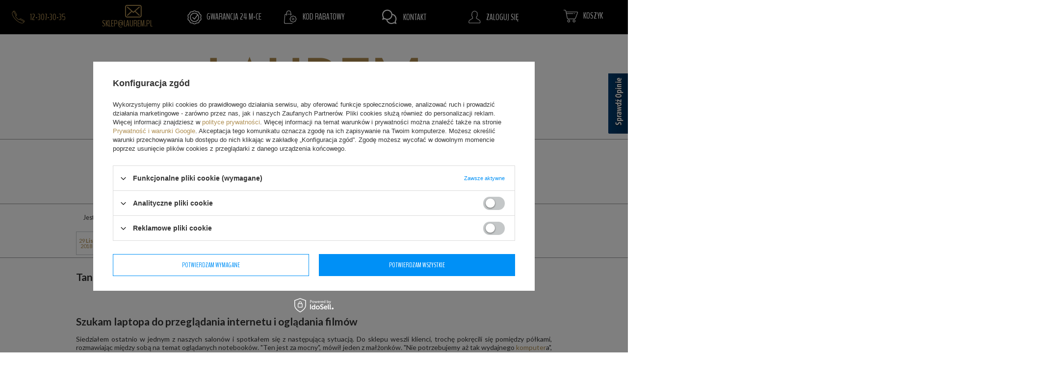

--- FILE ---
content_type: text/html; charset=utf-8
request_url: https://laurem.pl/HP-8470P-laptop-za-niecale-900zl-doskonaly-do-codziennej-pracy-news-pol-1543411258.html
body_size: 15921
content:
<!DOCTYPE html>
<html lang="pl" ><head><meta name='viewport' content='user-scalable=no, initial-scale = 1.0, maximum-scale = 1.0, width=device-width'/><meta http-equiv="Content-Type" content="text/html; charset=utf-8"><title>HP 8470P - laptop za niecałe 900zł doskonały do codziennej pracy</title><meta name="description" content="Szukasz taniego laptopa z doskonałej jakości materiałów? Przeczytaj ten artykuł"><link rel="icon" href="/gfx/pol/favicon.ico"><meta name="theme-color" content="#0090f6"><meta name="msapplication-navbutton-color" content="#0090f6"><meta name="apple-mobile-web-app-status-bar-style" content="#0090f6"><link rel="stylesheet" type="text/css" href="/gfx/pol/style.css.gzip?r=599058970"><script type="text/javascript" src="/gfx/pol/shop.js.gzip?r=1597655867"></script><meta name="robots" content="index,follow"><meta name="rating" content="general"><meta name="Author" content="laurem.pl na bazie IdoSell (www.idosell.com/shop)."><meta property="fb:admins" content="100000777804871"><meta property="fb:app_id" content="1977190332499223">
<!-- Begin LoginOptions html -->

<style>
#client_new_social .service_item[data-name="service_Apple"]:before, 
#cookie_login_social_more .service_item[data-name="service_Apple"]:before,
.oscop_contact .oscop_login__service[data-service="Apple"]:before {
    display: block;
    height: 2.6rem;
    content: url('/gfx/standards/apple.svg?r=1743165583');
}
.oscop_contact .oscop_login__service[data-service="Apple"]:before {
    height: auto;
    transform: scale(0.8);
}
#client_new_social .service_item[data-name="service_Apple"]:has(img.service_icon):before,
#cookie_login_social_more .service_item[data-name="service_Apple"]:has(img.service_icon):before,
.oscop_contact .oscop_login__service[data-service="Apple"]:has(img.service_icon):before {
    display: none;
}
</style>

<!-- End LoginOptions html -->

<!-- Open Graph -->
<meta property="og:type" content="article"><meta property="og:url" content="https://laurem.pl/HP-8470P-laptop-za-niecale-900zl-doskonaly-do-codziennej-pracy-news-pol-1543411258.html
"><meta property="og:title" content="HP 8470P - laptop za niecałe 900zł doskonały do codziennej pracy"><meta property="og:description" content="Przyjrzałem się laptopowi za stosunkowo niedużą kwotę, zastanawiając się czy praca z nim będzie wydajna w zadowalającym stopniu. Co potrafi taki notebook?"><meta property="og:site_name" content="laurem.pl"><meta property="og:locale" content="pl_PL"><meta property="og:image" content="https://laurem.pl/data/include/img/news/1543411258.jpg"><meta property="og:image:width" content="800"><meta property="og:image:height" content="530"><link rel="manifest" href="https://laurem.pl/data/include/pwa/1/manifest.json?t=3"><meta name="apple-mobile-web-app-capable" content="yes"><meta name="apple-mobile-web-app-status-bar-style" content="black"><meta name="apple-mobile-web-app-title" content="laurem.pl"><link rel="apple-touch-icon" href="/data/include/pwa/1/icon-128.png"><link rel="apple-touch-startup-image" href="/data/include/pwa/1/logo-512.png" /><meta name="msapplication-TileImage" content="/data/include/pwa/1/icon-144.png"><meta name="msapplication-TileColor" content="#2F3BA2"><meta name="msapplication-starturl" content="/"><script type="application/javascript">var _adblock = true;</script><script async src="/data/include/advertising.js"></script><script type="application/javascript">var statusPWA = {
                online: {
                    txt: "Połączono z internetem",
                    bg: "#5fa341"
                },
                offline: {
                    txt: "Brak połączenia z internetem",
                    bg: "#eb5467"
                }
            }</script><script async type="application/javascript" src="/ajax/js/pwa_online_bar.js?v=1&r=6"></script><script type="application/javascript" src="/ajax/js/webpush_subscription.js?v=1&r=4"></script><script type="application/javascript">WebPushHandler.publicKey = 'BEHoI6GFxZdk/Tr+zZfDQE/Ss2mBJZ3J1ToivXhLO69/icT/wDq3Ud41C9PajRS3xXMP+MLI69oMxbl5YX4VD14=';WebPushHandler.version = '1';WebPushHandler.setPermissionValue();</script><script >
window.dataLayer = window.dataLayer || [];
window.gtag = function gtag() {
dataLayer.push(arguments);
}
gtag('consent', 'default', {
'ad_storage': 'denied',
'analytics_storage': 'denied',
'ad_personalization': 'denied',
'ad_user_data': 'denied',
'wait_for_update': 500
});

gtag('set', 'ads_data_redaction', true);
</script><script id="iaiscript_1" data-requirements="W10=" data-ga4_sel="ga4script">
window.iaiscript_1 = `<${'script'}  class='google_consent_mode_update'>
gtag('consent', 'update', {
'ad_storage': 'denied',
'analytics_storage': 'denied',
'ad_personalization': 'denied',
'ad_user_data': 'denied'
});
</${'script'}>`;
</script>
<!-- End Open Graph -->

<link rel="canonical" href="https://laurem.pl/HP-8470P-laptop-za-niecale-900zl-doskonaly-do-codziennej-pracy-news-pol-1543411258.html" />

                <!-- Global site tag (gtag.js) -->
                <script  async src="https://www.googletagmanager.com/gtag/js?id=AW-827818847"></script>
                <script >
                    window.dataLayer = window.dataLayer || [];
                    window.gtag = function gtag(){dataLayer.push(arguments);}
                    gtag('js', new Date());
                    
                    gtag('config', 'AW-827818847', {"allow_enhanced_conversions":true});
gtag('config', 'G-5BK41N8G9R');

                </script>
                <link rel="stylesheet" type="text/css" href="/data/designs/xsl/1_5/gfx/pol/custom.css?r=1768628294">            <!-- Google Tag Manager -->
                    <script >(function(w,d,s,l,i){w[l]=w[l]||[];w[l].push({'gtm.start':
                    new Date().getTime(),event:'gtm.js'});var f=d.getElementsByTagName(s)[0],
                    j=d.createElement(s),dl=l!='dataLayer'?'&l='+l:'';j.async=true;j.src=
                    'https://www.googletagmanager.com/gtm.js?id='+i+dl;f.parentNode.insertBefore(j,f);
                    })(window,document,'script','dataLayer','GTM-PCV2G4MM');</script>
            <!-- End Google Tag Manager -->
<!-- Begin additional html or js -->


<!--1|1|1| modified: 2020-08-16 04:25:26-->
<style>


@media only screen and (max-width: 979px){
#menu_search { width: 60%;}
}
@media only screen and (max-width: 757px){
#menu_search { width: 100% !important;}
}

@media only screen and (min-height: 768px) and (min-width: 1200px){
.product_wrapper:hover .hotspots_traits {
    height: 65%;
}
}
.contact_page .contact_contact_sub{
display: none;
}
.main_hotspot_sub .product_wrapper_sub {
    background: #fff;
    border: 3px solid transparent;
    transition: 0.3s border;
}
.product_wrapper:hover .hotspots_traits {
    height: 62%;
}
#main_hotspot_zone1 a.product-icon {max-height: none;}

@media only screen and (max-width: 979px){
#search a.product-icon img, .main_hotspot .product-icon img {
    max-height: 200px;
}
}
@media only screen and (max-width: 757px){
#search a.product-icon img, .main_hotspot .product-icon img {
    max-height: 150px;
}
}
</style>
<!--4|1|3-->
<script type='text/javascript' src='https://www.opineo.pl/shop/slider.js.php?s=54960&offsetTop=110&type=v'></script>
<!--5|1|5-->
<style>
    .social-links {
        font-family: 'BenchNine', 'Bebas Neue', 'Lato', Arial, sans-serif;
        text-align: center;
        text-transform: uppercase;
        font-size: 14px;
        display: table-cell;
        letter-spacing: -0.25px;
        vertical-align: middle;
        float: none;
    }

    .social-links li {
        display: inline-block;
    }

    .social-accounts {
        font-size: 14px;
    }

    .social-accounts a {
        text-decoration: none;
        color: #333333;
        display: inline-block;
        transition: all 0.2s;
    }

    .social-accounts>li {
        display: inline-block;
        text-align: center;
    }

    .social-accounts li img {
        display: block;
        height: auto;
        margin-bottom: 25px;
        max-width: 56px;
        height: auto;
    }


    .social-accounts a:hover {
        color: #ae8d50;
    }

    .social-links>span {
        margin-bottom: 30px;
        display: inline-block;
        font-size: 3.1em;
    }

    @media only screen and (min-height: 768px) and (min-width: 1200px) {
        .social-links {
            font-size: 16px;
        }
    }

    @media only screen and (max-width: 979px) {
        .social-links {
            text-align: center;
            display: block;
            margin-top: 50px;
        }

        .social-accounts {
            margin-bottom: 50px;
        }
    }

    @media only screen and (max-width: 757px) {
        .social-links {
        }
    }
</style>

<script id="social-template" type="text/x-custom-template">
<div class="social-links col-md-4 col-sm-12">
    <span>
        śledzisz nasze profile?
    </span>
    <ul class="social-accounts col-md-12">
        <li class="col-md-4">
            <a href="https://pl-pl.facebook.com/laurempl/" target="_blank">
                <img src="https://laurem2.iai-shop.com/data/include/cms/cms_graphics/facebook.png" alt="Facebook">
                <span>
                    /laurempl
                </span>
            </a>
        </li>
        <li class="col-md-4">
            <a href="https://www.instagram.com/laurem.pl/" target="_blank">
                <img src="https://laurem2.iai-shop.com/data/include/cms/cms_graphics/instagram.png" alt="instagram">
                <span>
                    /laurempl
                </span>
            </a>
        </li>
        <li class="col-md-4">
            <a href="https://www.youtube.com/channel/UCH-OXexngs1TLRRqI3-jU5w/featured" target="_blank">
                <img src="https://laurem2.iai-shop.com/data/include/cms/cms_graphics/youtube.png" alt="Youtube">
                <span>
                    /laurempl
                </span>
            </a>
        </li>
    </ul>
</div>
</script>
<!--17|1|12| modified: 2024-08-16 09:18:28-->
<style>
	a.filter_submit{
		display:none!important;
	}
	#filter_buttons a.filters_submit{
		display:none;
	}
	@media only screen and (max-width: 757px)
	{
		#filter_buttons a.filters_submit{
			display:block;
		}
	}
a.rejectAll.btn.--outline.--large {
    color: #0090f6 !important;
}
a.acceptSelected.btn.--outline.--large {
    color: #0090f6 !important;
}
</style>
<!--18|1|12-->
<meta name="facebook-domain-verification" content="k19qg3983l8jrsoqgq07ytucjudvkb" />

<!-- End additional html or js -->
<script src="/gfx/pol/menu_search.js.gzip?r=1597655867"></script></head><body><div id="container" class="news_page 
            
            container"><header class="clearfix "><script type="text/javascript" class="ajaxLoad">
            app_shop.vars.vat_registered = "true";
            app_shop.vars.currency_format = "###,##0.00";
            
                app_shop.vars.currency_before_value = false;
            
                app_shop.vars.currency_space = true;
            
            app_shop.vars.symbol = "zł";
            app_shop.vars.id= "PLN";
            app_shop.vars.baseurl = "http://laurem.pl/";
            app_shop.vars.sslurl= "https://laurem.pl/";
            app_shop.vars.curr_url= "%2Fnews.php%3Fid%3D1543411258";
            

            var currency_decimal_separator = ',';
            var currency_grouping_separator = ' ';

            
                app_shop.vars.blacklist_extension = ["exe","com","swf","js","php"];
            
                app_shop.vars.blacklist_mime = ["application/javascript","application/octet-stream","message/http","text/javascript","application/x-deb","application/x-javascript","application/x-shockwave-flash","application/x-msdownload"];
            
                app_shop.urls.contact = "/contact-pol.html";
            </script><div id="viewType" style="display:none"></div><div id="menu_settings" class="hidden-phone "><div class="menu_settings_bar "><div id="top_contact"><div class="phone_node"><a href="tel:123073035"><img src="/gfx/pol/phone-top.png?r=1597655867" alt="Tel."><span>12-307-30-35</span></a></div><div class="mail_node"><a href="mailto:sklep@laurem.pl"><img src="/gfx/pol/mail-top.png?r=1597655867" alt="E-mail"><span>sklep@laurem.pl</span></a></div></div><div id="main_tree3"><ul class="main_tree_sub"><li><a class="title" href="https://laurem.pl/tra-pol-385-24-miesiace.html" target="_self"><img src="/data/gfx/pol/navigation/1_3_i_220.png" data-onmouseover="/data/gfx/pol/navigation/1_3_o_220.png"><span>Gwarancja 24 m-ce</span></a></li><li><a class="title" href="https://laurem.pl/code" target="_self"><img src="/data/gfx/pol/navigation/1_3_i_210.png" data-onmouseover="/data/gfx/pol/navigation/1_3_o_210.png"><span>Kod rabatowy</span></a></li><li><a class="title" href="https://laurem.pl/contact-pol.html" target="_self"><img src="/data/gfx/pol/navigation/1_3_i_173.png" data-onmouseover="/data/gfx/pol/navigation/1_3_o_173.png"><span>Kontakt</span></a></li></ul></div><div id="menu_additional"><a href="/login.php" title=""><img src="/gfx/pol/user.png?r=1597655867" alt=""><span>Zaloguj się</span></a></div><div id="mobile_additional"><a href="/login.php" title="">Twoje konto
                </a>
                 |
                <a rel="nofollow" href="/basketedit.php?mode=2" title="">Obserwowane (0)
                </a>
                 | 
            </div></div></div><div id="logo" data-align="a#css" class="col-md-12 align_row"><a href="/" target="_self"><img src="/data/gfx/mask/pol/logo_1_big.png" alt="Laurem" width="424" height="84"></a></div><div class="menu_search_wrap col-lg-4 col-md-5 col-xs-12"><form action="search.php" method="get" id="menu_search"><div><input id="menu_search_text" type="text" name="text" class="catcomplete" placeholder="Szukaj na laurem.pl"></div><button type="submit" class="btn"></button></form><div class="adv_search_wrap"><a href="/searching.php" title="">Wyszukiwanie<i>zaawansowane</i></a></div></div><div id="menu_basket" class=" empty_bsket"><a href="/basketedit.php?mode=1"><img src="/gfx/pol/basket.png?r=1597655867" alt="" title="0,00 zł"><span>
                        Koszyk
                    </span></a><div class="client_basket_sub"><div class="basket_no_product">brak produktów w koszyku</div></div><div><a class="wishes_link link" href="/basketedit.php?mode=2" rel="nofollow" title=""><span class="hidden-phone">Obserwowane (0)</span></a><span class="hidden-tablet"> | </span><a class="basket_link link" href="/basketedit.php?mode=1" rel="nofollow" title="Twój koszyk jest pusty, najpierw dodaj do niego towary z naszej oferty.">
                        Złóż zamówienie
                    </a></div><script type="text/javascript">
app_shop.run(function(){app_shop.fn.sesion2link();$.getJSON('/ajax/basket.php',function(json){$('#menu_basket strong').html(json.basket.worth_formatted);$('#menu_basket .badge').html(json.basket.productsCounter);});}, 'all');
</script></div><div id="menu_categories" class="clearfix row dl-menuwrapper"><div class="menu_categories_sub col-md-12 col-xs-12"><ul id="mobile_menu"><li><a href="/categories.php" class="mobile_menu dl-trigger"><i class="icon-reorder"></i></a></li></ul><ul class="dl-menu"><li><a  href="/pol_m_Laptopy-100.html" target="_self" title="Laptopy" ><span>Laptopy</span><div class="menu_gfx"><img src="/data/gfx/pol/navigation/1_1_i_100.png" alt="Laptopy" title="Laptopy"></div></a><div class="dl-submenu"><ul><li><a href="##" class="level_2 toggle">Przekątna ekranu</a><div class="dl-subsubmenu"><ul><li><a href="/pol_m_Laptopy_Przekatna-ekranu_Laptopy-12-cali-253.html" target="_self">Laptopy 12 cali</a></li><li><a href="/pol_m_Laptopy_Przekatna-ekranu_Laptopy-13-cali-254.html" target="_self">Laptopy 13 cali</a></li><li><a href="/pol_m_Laptopy_Przekatna-ekranu_Laptopy-14-cali-255.html" target="_self">Laptopy 14 cali</a></li><li><a href="/pol_m_Laptopy_Przekatna-ekranu_Laptopy-15-cali-256.html" target="_self">Laptopy 15 cali</a></li></ul></div></li><li><a href="##" class="level_2 toggle">Producenci</a><div class="dl-subsubmenu"><ul><li><a href="/pol_m_Laptopy_Producenci_Dell-243.html" target="_self">Dell</a></li><li><a href="/pol_m_Laptopy_Producenci_Microsoft-498.html" target="_self">Microsoft</a></li><li><a href="/pol_m_Laptopy_Producenci_Lenovo-244.html" target="_self">Lenovo</a></li><li><a href="/pol_m_Laptopy_Producenci_HP-245.html" target="_self">HP</a></li><li><a href="/pol_m_Laptopy_Producenci_Apple-246.html" target="_self">Apple</a></li><li><a href="/pol_m_Laptopy_Producenci_Fujitsu-247.html" target="_self">Fujitsu</a></li></ul></div></li><li><a href="/pol_m_Laptopy_Macbooki-Apple-155.html" target="_self"><div class="menu_gfx"><img src="/data/gfx/pol/navigation/1_1_i_155.png" alt="Macbooki Apple" title="Macbooki Apple"></div>Macbooki Apple</a></li><li><a href="##" class="level_2 toggle">Procesor</a><div class="dl-subsubmenu"><ul><li><a href="/pol_m_Laptopy_Procesor_Intel-Core-i3-249.html" target="_self">Intel Core i3</a></li><li><a href="/pol_m_Laptopy_Procesor_Intel-Core-i5-250.html" target="_self">Intel Core i5</a></li><li><a href="/pol_m_Laptopy_Procesor_Intel-Core-i7-251.html" target="_self">Intel Core i7</a></li></ul></div></li><li><a href="##" class="level_2 toggle">Budowa</a><div class="dl-subsubmenu"><ul><li><a href="/pol_m_Laptopy_Budowa_Laptopy-klasyczne-263.html" target="_self">Laptopy klasyczne</a></li><li><a href="/pol_m_Laptopy_Budowa_Laptopy-dotykowe-264.html" target="_self">Laptopy dotykowe</a></li><li><a href="/pol_m_Laptopy_Budowa_Laptopy-2w1-265.html" target="_self">Laptopy 2w1</a></li></ul></div></li></ul></div></li><li><a  href="/pol_m_Komputery-135.html" target="_self" title="Komputery" ><span>Komputery</span><div class="menu_gfx"><img src="/data/gfx/pol/navigation/1_1_i_135.png" alt="Komputery" title="Komputery"></div></a><div class="dl-submenu"><ul><li><a href="/pol_m_Komputery_Komputery-do-biura-i-domowe-198.html" class="level_2 toggle" target="_self"><div class="menu_gfx"><img src="/data/gfx/pol/navigation/1_1_i_198.png" alt="Komputery do biura i domowe" title="Komputery do biura i domowe"></div>Komputery do biura i domowe</a><div class="dl-subsubmenu"><ul><li><a href="/pol_m_Komputery_Komputery-do-biura-i-domowe_Obudowa-MICRO-323.html" target="_self">Obudowa MICRO</a></li><li><a href="/pol_m_Komputery_Komputery-do-biura-i-domowe_Obudowa-USFF-324.html" target="_self">Obudowa USFF</a></li><li><a href="/pol_m_Komputery_Komputery-do-biura-i-domowe_Obudowa-SFF-325.html" target="_self">Obudowa SFF</a></li><li><a href="/pol_m_Komputery_Komputery-do-biura-i-domowe_Obudowa-MT-326.html" target="_self">Obudowa MT</a></li></ul></div></li><li><a href="/pol_m_Komputery_Zestawy-komputerowe-201.html" target="_self"><div class="menu_gfx"><img src="/data/gfx/pol/navigation/1_1_i_201.png" alt="Zestawy komputerowe" title="Zestawy komputerowe"></div>Zestawy komputerowe</a></li><li><a href="/pol_m_Komputery_Stacje-robocze-159.html" target="_self"><div class="menu_gfx"><img src="/data/gfx/pol/navigation/1_1_i_159.png" alt="Stacje robocze" title="Stacje robocze"></div>Stacje robocze</a></li></ul></div></li><li><a  href="/pol_m_Monitory-160.html" target="_self" title="Monitory" ><span>Monitory</span><div class="menu_gfx"><img src="/data/gfx/pol/navigation/1_1_i_160.png" alt="Monitory" title="Monitory"></div></a><div class="dl-submenu"><ul><li><a href="/pol_m_Monitory_Producenci-281.html" class="level_2 toggle" target="_self">Producenci</a><div class="dl-subsubmenu"><ul><li><a href="/pol_m_Monitory_Producenci_Dell-290.html" target="_self">Dell</a></li><li><a href="/pol_m_Monitory_Producenci_Samsung-286.html" target="_self">Samsung</a></li><li><a href="/pol_m_Monitory_Producenci_LG-287.html" target="_self">LG</a></li><li><a href="/pol_m_Monitory_Producenci_Pozostale-293.html" target="_self">Pozostałe</a></li></ul></div></li><li><a href="/pol_m_Monitory_Przekatna-ekranu-280.html" class="level_2 toggle" target="_self">Przekątna ekranu</a><div class="dl-subsubmenu"><ul><li><a href="/pol_m_Monitory_Przekatna-ekranu_Monitory-24-cale-192.html" target="_self"><div class="menu_gfx"><img src="/data/gfx/pol/navigation/1_1_i_192.png" alt="Monitory 24 cale" title="Monitory 24 cale"></div>Monitory 24 cale</a></li><li><a href="/pol_m_Monitory_Przekatna-ekranu_Monitory-34-cale-308.html" target="_self">Monitory 34 cale</a></li></ul></div></li></ul></div></li><li><a  href="/pol_m_Akcesoria-211.html" target="_self" title="Akcesoria" ><span>Akcesoria</span><div class="menu_gfx"><img src="/data/gfx/pol/navigation/1_1_i_211.png" alt="Akcesoria" title="Akcesoria"></div></a><div class="dl-submenu"><ul><li><a href="/pol_m_Akcesoria_Akcesoria-do-laptopow-272.html" class="level_2 toggle" target="_self">Akcesoria do laptopów</a><div class="dl-subsubmenu"><ul><li><a href="/pol_m_Akcesoria_Akcesoria-do-laptopow_Stacje-dokujace-266.html" class="level_2 toggle" target="_self">Stacje dokujące</a></li><li><a href="/pol_m_Akcesoria_Akcesoria-do-laptopow_Torby-na-laptopa-273.html" target="_self">Torby na laptopa</a></li><li><a href="/pol_m_Akcesoria_Akcesoria-do-laptopow_Zasilacze-do-laptopa-274.html" target="_self">Zasilacze do laptopa</a></li><li><a href="/pol_m_Akcesoria_Akcesoria-do-laptopow_Baterie-do-laptopa-275.html" target="_self">Baterie do laptopa</a></li></ul></div></li><li><a href="/pol_m_Akcesoria_Klawiatury-167.html" target="_self"><div class="menu_gfx"><img src="/data/gfx/pol/navigation/1_1_i_167.png" alt="Klawiatury" title="Klawiatury"></div>Klawiatury</a></li><li><a href="/pol_m_Akcesoria_Myszki-166.html" target="_self"><div class="menu_gfx"><img src="/data/gfx/pol/navigation/1_1_i_166.png" alt="Myszki" title="Myszki"></div>Myszki</a></li><li><a href="/pol_m_Akcesoria_Drukarki-194.html" target="_self"><div class="menu_gfx"><img src="/data/gfx/pol/navigation/1_1_i_194.png" alt="Drukarki" title="Drukarki"></div>Drukarki</a></li><li><a href="/pol_m_Akcesoria_Kamery-internetowe-298.html" target="_self">Kamery internetowe</a></li><li><a href="/pol_m_Akcesoria_Sluchawki-299.html" target="_self">Słuchawki</a></li><li><a href="/pol_m_Akcesoria_Pozostale-277.html" target="_self">Pozostałe</a></li></ul></div></li><li><a  href="/pol_m_Podzespoly-163.html" target="_self" title="Podzespoły" ><span>Podzespoły</span><div class="menu_gfx"><img src="/data/gfx/pol/navigation/1_1_i_163.png" alt="Podzespoły" title="Podzespoły"></div></a><div class="dl-submenu"><ul><li><a href="/pol_m_Podzespoly_Okablowanie-172.html" target="_self"><div class="menu_gfx"><img src="/data/gfx/pol/navigation/1_1_i_172.png" alt="Okablowanie" title="Okablowanie"></div>Okablowanie</a></li><li><a href="/pol_m_Podzespoly_Dyski-SSD-215.html" target="_self"><div class="menu_gfx"><img src="/data/gfx/pol/navigation/1_1_i_215.png" alt="Dyski SSD" title="Dyski SSD"></div>Dyski SSD</a></li><li><a href="/pol_m_Podzespoly_Karty-sieciowe-213.html" target="_self"><div class="menu_gfx"><img src="/data/gfx/pol/navigation/1_1_i_213.png" alt="Karty sieciowe" title="Karty sieciowe"></div>Karty sieciowe</a></li><li><a href="/pol_m_Podzespoly_Dyski-HDD-179.html" target="_self"><div class="menu_gfx"><img src="/data/gfx/pol/navigation/1_1_i_179.png" alt="Dyski HDD" title="Dyski HDD"></div>Dyski HDD</a></li><li><a href="/pol_m_Podzespoly_Pamiec-RAM-195.html" target="_self"><div class="menu_gfx"><img src="/data/gfx/pol/navigation/1_1_i_195.png" alt="Pamięć RAM" title="Pamięć RAM"></div>Pamięć RAM</a></li><li><a href="/pol_m_Podzespoly_Pozostale-205.html" target="_self"><div class="menu_gfx"><img src="/data/gfx/pol/navigation/1_1_i_205.png" alt="Pozostałe" title="Pozostałe"></div>Pozostałe</a></li></ul></div></li><li><a  href="/pol_m_Telefony-i-tablety-226.html" target="_self" title="Telefony i tablety" ><span>Telefony i tablety</span><div class="menu_gfx"><img src="/data/gfx/pol/navigation/1_1_i_226.png" alt="Telefony i tablety" title="Telefony i tablety"></div></a><div class="dl-submenu"><ul><li><a href="/pol_m_Telefony-i-tablety_Telefony-227.html" class="level_2 toggle" target="_self">Telefony</a><div class="dl-subsubmenu"><ul><li><a href="/pol_m_Telefony-i-tablety_Telefony_Samsung-228.html" target="_self">Samsung</a></li><li><a href="/pol_m_Telefony-i-tablety_Telefony_Apple-229.html" target="_self">Apple</a></li><li><a href="/pol_m_Telefony-i-tablety_Telefony_Huawei-232.html" target="_self">Huawei</a></li><li><a href="/pol_m_Telefony-i-tablety_Telefony_Nokia-233.html" target="_self">Nokia</a></li></ul></div></li><li><a href="/pol_m_Telefony-i-tablety_Tablety-230.html" class="level_2 toggle" target="_self">Tablety</a><div class="dl-subsubmenu"><ul><li><a href="/pol_m_Telefony-i-tablety_Tablety_Nokia-500.html" target="_self">Nokia</a></li><li><a href="/pol_m_Telefony-i-tablety_Tablety_Apple-236.html" target="_self">Apple</a></li><li><a href="/pol_m_Telefony-i-tablety_Tablety_Lenovo-328.html" target="_self">Lenovo</a></li></ul></div></li><li><a href="/pol_m_Telefony-i-tablety_Smartwatche-240.html" target="_self">Smartwatche</a></li><li><a href="/pol_m_Telefony-i-tablety_Powerbanki-241.html" target="_self">Powerbanki</a></li><li><a href="/pol_m_Telefony-i-tablety_Pozostale-327.html" target="_self">Pozostałe</a></li></ul></div></li></ul></div></div><div class="breadcrumbs col-md-12"><div class="back_button"><button id="back_button"><i class="icon-angle-left"></i> Wstecz</button></div><div class="list_wrapper"><ol><li><span>Jesteś tu:  </span></li><li class="bc-main"><span><a href="/">Strona główna</a></span></li><li class="bc-news"><a href="/news.php">
                                            Aktualności
                                        </a></li><li class="bc-active bc-news"><a href=""><span>HP 8470P - laptop za niecałe 900zł doskonały do codziennej pracy</span></a></li></ol></div></div></header><div id="layout" class="row clearfix"><aside class="col-md-3"><div class="login_menu_block visible-phone" id="login_menu_block"><a class="sign_in_link" href="/login.php" title=""><i class="icon-user"></i>  Zaloguj się
                            
                        </a><a class="registration_link" href="/client-new.php?register" title=""><i class="icon-lock"></i>  Zarejestruj się
                            
                        </a><a class="order_status_link" href="/order-open.php" title=""><i class="icon-globe"></i>  Sprawdź status zamówienia
                            
                        </a><a href="/Informacje-o-sklepie-cterms-pol-19.html">
                        Informacje o sklepie
                    </a><a href="/pol-delivery.html">
                        Wysyłka
                    </a><a href="/pol-payments.html">
                        Sposoby płatności i prowizje
                    </a><a href="/pol-terms.html">
                        Regulamin
                    </a><a href="/pol-privacy-and-cookie-notice.html">
                        Polityka prywatności
                    </a><a href="/pol-returns-and_replacements.html">
                        Odstąpienie od umowy
                    </a></div></aside><div id="content" class="col-md-12"><div class="n65105_news" itemscope="" itemtype="http://schema.org/NewsArticle"><div class="n65105_news_sub"><table><tbody><tr><td class="main_news2"><div class="date datasquare" itemprop="dateCreated">2018-11-29</div><h1 class="big_label n53963" itemprop="name">HP 8470P - laptop za niecałe 900zł doskonały do codziennej pracy</h1></td></tr><tr><td class="news"><div class="n65105_news_text cm" itemprop="description"><center>
<div style="text-align: justify; max-width: 100%;">
<table style="margin-left: auto; margin-right: auto;">
<tbody>
<tr>
<td>
<h2>Tani notebook do codziennej pracy</h2>
<br /><br />
<h2>Szukam laptopa do przeglądania internetu i oglądania filmów</h2>
<p>Siedziałem ostatnio w jednym z naszych salonów i spotkałem się z następującą sytuacją. Do sklepu weszli klienci, trochę pokręcili się pomiędzy półkami, rozmawiając między sobą na temat oglądanych notebooków. "Ten jest za mocny", mówił jeden z małżonków. "Nie potrzebujemy aż tak wydajnego <a href="https://laurem.pl/pol_m_Komputery-135.html">komputer</a>a", wtórowała małżonka oglądając kolejne modele. Podszedłem do nich i rozpocząłem rozmowę. Po chwilowej konwersacji ustaliliśmy czego szukają - miał to być laptop do przeglądania stron internetowych, obsługi poczty e-mail, pracy na programie tekstowym oraz okazjonalnego oglądania filmów czy seriali z portalu streamingowego.<br /><br /><br />Prowadząc dalszą rozmowę handlową z klientami zadałem sobie w głowie pytanie - czego tak naprawdę potrzeba w laptopie do tak prostych zadań jak te, o których wspomnieli moi rozmówcy. Nie potrzeba nam ani dużej ilości <a href="https://laurem.pl/pol_m_Podzespoly_Pamiec-RAM-195.html">pamięci RAM</a>, ani bardzo wydajnego <a href="https://laurem.pl/pol_m_Podzespoly_Procesory-206.html">procesora</a>, ani dużej ilości pamięci na dysku. Z pomocą kreatora na stronie naszego sklepu zbudowałem konfigurację w zupełności wystarczającą do wykonywania powyższych zadań i z dużą dozą zaskoczenia stwierdziłem, że taki notebook można nabyć już za tytułowe "niecałe 900zł" (tak, sprzedawców również czasem zaskakują takie małe odkrycia). Klienci wyszli z salonu, zadowoleni zakupem nowego urządzenia oraz faktem, że nie wydali na niego dużo pieniędzy (mieli na ten zakup przeznaczona kwotę do 1500zł). A ja poczułem inspirację do napisania tego artykułu.<br /><br /><img src="/data/include/cms/AKTUALNOSCI/HP-8470p/P1000147.jpg" border="0" width="100%" /></p>
<h2>Tani notebook z wydajnymi podzespołami</h2>
<p>Jaki zakup doradziłem moim Klientom? Wybór padł na laptop <strong><a href="https://laurem.pl/product-pol-1827-HP-8470p-i5-3320M-4GB-120GB-SSD-WIN-10-HOME.html">HP 8470P</a></strong>. Urządzenie to jest wyposażone w procesor <a href="https://laurem.pl/firm-pol-1550845588-INTEL.html">Intel</a>® Core™ i5-3320M, czyli dwurdzeniowy układ scalony o bazowej częstotliwości taktowania ustawionej przez producenta na 2,60 GHz (na jeden rdzeń). Jednostka centralna posiada zintegrowaną grafikę Intel HD Graphics 4000. Za wspieranie bieżących operacji oraz utrzymanie systemu operacyjnego odpowiada 4GB pamięci RAM DDR3 1600 MHz. Za magazyn danych służy <a href="https://laurem.pl/pol_m_Podzespoly_Dyski-SSD-215.html">dysk SSD</a> 120GB.<br /><br /><img src="/data/include/cms/AKTUALNOSCI/HP-8470p/P1000148.jpg" border="0" width="100%" /><br /><br />Wracając do rozmowy z moimi Klientami i analizując ponownie ich potrzeby, stwierdzam z absolutnie czystym sumieniem, że taki zestaw w zupełności zaspokoi niewygórowane wymagania dotyczące sprzętu. Połączenie procesora <span>Intel® Core™ i5 trzeciej generacji, 4GB szybkiego RAMu oraz szybki dysk SSD pozwolą nam w 100% cieszyć się wydajnością przy podstawowych zadaniach, które stawiamy przed komputerem. Komputer pracuje na systemie operacyjnym Windows 10 Home. Dostawca oprogramowania zza oceanu pracował intensywnie w ostatnich latach nad "odchudzeniem" swoich czterech okien do takiego stanu, aby mogły pracować stabilnie nawet przy stosunkowo niedużej ilości pamięci RAM, czy procesorze niekoniecznie najnowszej generacji. Można dyskutować w jakim stopniu Microsoftowi udało się to zrobić, ale trzeba przyznać, że to i tak najwydajniejszy system operacyjny w ich historii.<br /><br /><img src="/data/include/cms/AKTUALNOSCI/HP-8470p/1.jpg" border="0" width="100%" /><br /><br /></span></p>
<h2>Praca biurowa, przeglądanie internetu i multimediów - jakiego komputera potrzebuję?</h2>
<p>Zrobiłem kilka prostych testów, zaczynając od zainstalowania Windowsa i kilku podstawowych aplikacji. Już na tym etapie byłem zadowolony z wydajności jednostki, na której przyszło mi pracować. System operacyjny zainstalował się w niespełna kilka minut (to zdecydowanie spowodowane jest wyposażeniem komputera w nośnik danych typu SSD). Komputer nie miał również żadnych problemów ze ściągnięciem i zainstalowaniem przeglądarki, darmowego pakietu biurowego, czy programów streamingujących muzykę i filmy. Przyznam, że jestem dość niecierpliwy, ale w tym wypadku wszystko działo w akceptowalnych przeze mnie przedziałach czasowych.<br /><br /><br />Wykonałem kilka testów. Odpaliłem przeglądarkę Google Chrome oraz Netflixa jednocześnie - laptop nadal pozostawał w strefie płynności. Przy działającym oprogramowaniu biurowym włączyłem w tle Spotify, dodatkowo przeglądając strony z pomocą Chroma - w dalszym ciągu nie zauważyłem żadnych opóźnień w działaniu komputera. Oglądanie filmów w wysokiej rozdzielczości za pomocą Netflixa czy w portalu YouTube finalnie również nie zrobiło wrażenia testowanym laptopie. Na tym etapie stwierdziłem, że laptop spełnia parametr obsługi podstawowych prac biurowych oraz multimedialnych.<br /><br /><img src="/data/include/cms/AKTUALNOSCI/HP-8470p/2.jpg" border="0" width="100%" /><br /><br />Zdaję sobie sprawę, że nie były to doświadczenia obciążające komputer w bardzo znaczącym stopniu. Odnoszę się jednak raz jeszcze do rozmowy z klientami w salonie. <strong>Poszukiwali oni laptopa "<em>do przeglądania stron internetowych, obsługi poczty e-mail, pracy na programie tekstowym oraz okazjonalnego oglądania filmów czy seriali z portalu streamingowego". </em>Jeżeli weźmiemy pod uwagę powyższe oczekiwania to stwierdzam, że laptop <a href="https://laurem.pl/product-pol-1827-HP-8470p-i5-3320M-4GB-120GB-SSD-WIN-10-HOME.html">HP 8470P</a><a href="https://laurem.pl/product-pol-1827-HP-8470p-i5-3320M-4GB-120GB-SSD-WIN-10-HOME.html"></a> jest na nie adekwatną odpowiedzią. Cena 899 złotych również nie pozostawia wiele do życzenia.</strong> Utwierdza mnie ona tylko w przekonaniu, że mamy do czynienia z atrakcyjnym stosunkiem ceny do jakości laptopa.<br /><br /><br /></p>
<h2>Laptopy biznesowe - z jakich materiałów są wykonane</h2>
<p>Co w kwestii jakości wykonania oraz gabarytów notebooka <a href="https://laurem.pl/firm-pol-1505939678-HP.html">HP</a>? <strong>Materiały, z których został on wykonany stoją na bardzo wysokim poziomie. Mam przed sobą komputer, który praktycznie w całości wykonany jest z aluminium oraz stopów magnezu. Trzymając go w dłoniach mam wrażenie, że obcuję z niesamowicie wytrzymałą i sztywną konstrukcją. 14-calowa matryca o rozdzielczości 1600x900 pikseli ma matowe wykończenie.</strong> W zasadzie jest to standard wśród notebooków biznesowych linii, ale uważam, że zawsze warto wspomnieć o tym parametrze, który ma kluczowe znaczenie, aby móc komfortowo używać komputera w miejsca o różnym stopniu operowania światła. (Sprawdź wszystkie <a href="https://laurem.pl/pol_m_Laptopy_Notebooki-Laptopy-14-cali-186.html">laptopy 14 cali</a>). Klawiatura typu wyspowego ma bardzo ładne, matowe przyciski, które klika się bardzo delikatnie. Do obsługi laptopa służy nam touchpad z przyciskami oraz pointstick (to też standard w świecie laptopów biznesowych). Wszystkie materiały są miłe w dotyku, przyznam szczerze, że już same testy laptopa sprawiły mi w pracy sporo przyjemności. <strong>Chcę pozostać obiektywny - jeden aspekt dotyczący <a href="https://laurem.pl/product-pol-1827-HP-8470p-i5-3320M-4GB-120GB-SSD-WIN-10-HOME.html">HP 8470P</a><a href="https://laurem.pl/product-pol-1827-HP-8470p-i5-3320M-4GB-120GB-SSD-WIN-10-HOME.html"></a> budzi moje zastrzeżenia. Jest nim grubość całej konstrukcji oraz waga sprzętu. Musimy zdać sobie sprawę z faktu, że mamy do czynienia z komputerem, który ma za sobą kilkuletnią historię, a ta jeszcze kilka lat temu pisała zupełnie inne scenariusze dotyczące smukłości urządzeń mobilnych. Waga laptopa także do najmniejszych nie należy. To minus w aspekcie przenoszenia urządzenia, ostatecznie jednak mam wrażenie, że to właśnie ona spowodowała, że odebrałem urządzenie jako bardzo solidne.</strong><br /><br /><img src="/data/include/cms/AKTUALNOSCI/HP-8470p/P1000157.jpg" border="0" width="100%" /><br /><br />Na zewnętrznej części <strong><a href="https://laurem.pl/product-pol-1827-HP-8470p-i5-3320M-4GB-120GB-SSD-WIN-10-HOME.html">HP 8470P</a></strong><a href="https://laurem.pl/product-pol-1827-HP-8470p-i5-3320M-4GB-120GB-SSD-WIN-10-HOME.html"></a> znajdziemy całkiem sporą ilość portów i slotów. Na bocznych krawędziach mamy do dyspozycji 4 USB, DisplayPort, wejście na słuchawki i mikrofon (osobno, co jest dość niespotykane w urządzeniach przenośnych), FireWire, miejsce na kabel zasilający, a także slot kart pamięci i napęd DVD-RW. W tylnej części obudowy znajdziemy wejścia LAN, modemowe oraz VGA. Pod względem dostępnych interfejsów oceniam laptop bardzo wysoko.<br /><br /><img src="/data/include/cms/AKTUALNOSCI/HP-8470p/P1000155.jpg" border="0" width="100%" /><br /><br /></p>
<h2>Dobry laptop do 1000zł</h2>
<p><strong>Reasumując, omawiany w artykule laptop <a href="https://laurem.pl/product-pol-1827-HP-8470p-i5-3320M-4GB-120GB-SSD-WIN-10-HOME.html">HP 8470P</a><a href="https://laurem.pl/product-pol-1827-HP-8470p-i5-3320M-4GB-120GB-SSD-WIN-10-HOME.html"></a> jest w mojej ocenie bardzo udanym urządzeniem.</strong> Mimo tego, że w detalicznej dystrybucji był już kilka lat temu, to posiada on na swoim pokładzie wydajne podzespoły. Sama bryła urządzenia może cieszyć oko, ponieważ HP jest po prostu ładny. Jak wspomniałem można mieć pewne uwagi dotyczące gabarytów czy wagi urządzenia - <strong>pamiętajmy jednak, że rozmawiamy o laptopie mieszczącym się w kwocie 900 złotych</strong>. Warto zwrócić uwagę na fakt, że dla bardziej wymagającego użytkownika można skonfigurować laptopa z większą ilością RAMu (do 16GB) oraz bardziej pojemnym dyskiem twardym. Czy sam zakupiłbym dla siebie tego typu urządzenie - mam trochę większe wymagania, ponieważ na komputerze obrabiam grafikę i filmy oraz mocno korzystam z multitaskingu, więc dla mnie byłby nieco zbyt słaby. <strong>Jeśli szukałbym urządzenia dla kogoś z członków mojej rodziny czy przyjaciół, to jak najbardziej poleciłbym HP 8470P.</strong></p>
</td>
</tr>
</tbody>
</table>
</div>
</center></div></td></tr></tbody></table></div></div><div class="news_fb_comments"><div class="big_label news_fb_comments_label">
                    Podziel się swoim komentarzem z innymi
                </div><div id="fb-root"></div><script src="//connect.facebook.net/pl_PL/all.js#xfbml=1"></script><div class="fb-comments" data-href="http://laurem.pl/%2Fnews.php%3Fid%3D1543411258" data-num-posts="10" data-width="756" data-colorscheme="light"></div></div></div></div></div><footer class=""><div id="menu_newsletter"><form action="settings.php" method="post" class="col-md-6 col-sm-12 mrg-b"><label>Chcesz być w kontakcie?</label><div class="form-group"><div class="has-feedback"><input name="mailing_email" type="text" placeholder="Zapisz się do newslettera, a otrzymasz 3% rabatu"><span class="form-control-feedback"></span></div></div><div class="menu_newsletter_buttons"><button name="mailing_action" value="add" type="submit" class="btn add_newsletter" title="Zapisz się">
                        Zapisz się
                    </button></div><a class="remove_newsletter" href="/newsletter.php" title=""><span class="visible-phone"><i class="icon-envelope-alt"></i>Zapisz się do newslettera</span></a></form></div><div id="footer_links" class="row clearfix"><ul class="footer_links"><li><ul class="footer_links_sub"><li><a href="/Informacje-o-sklepie-cterms-pol-19.html">
                                        Informacje o sklepie
                                    </a></li><li><a href="/pol-delivery.html">
                                        Wysyłka
                                    </a></li><li><a href="/pol-payments.html">
                                        Sposoby płatności i prowizje
                                    </a></li><li><a href="/pol-terms.html">
                                        Regulamin
                                    </a></li><li><a href="/pol-privacy-and-cookie-notice.html">
                                        Polityka prywatności
                                    </a></li><li><a href="/pol-returns-and_replacements.html">
                                        Odstąpienie od umowy
                                    </a></li></ul></li></ul><ul id="menu_contact" class="footer_links col-md-3 col-sm-6 col-xs-12 visible-phone"><li><a href="contact.php" class="footer_links_label" title="">
                        Kontakt z nami
                    </a><ul class="footer_links_sub"><li class="contact_type_phone icon_link "><a href="tel:123073035">12-307-30-35</a></li><li class="contact_type_mail icon_link "><a href="mailto:sklep@laurem.pl">sklep@laurem.pl</a></li><li class="contact_type_adress icon_link "><span class="shopshortname">laurem.pl</span><span class="adress_street">Nadwiślańska 11/326</span><span class="adress_zipcode">30-527<span class="n55931_city"> Kraków</span></span></li><li class="contact_more visible-phone icon_link "><a href="/contact.php">
                                Więcej
                            </a></li></ul></li></ul></div><div id="navigation_contact" class="col-md-6 col-sm-12"><ul id="navigation_links_1"><li><span  title="Potrzebujesz pomocy?" class="navigation_contact_label" ><span>Potrzebujesz pomocy?</span></span><ul class="navigation_contact_sub"><li class="col-md-4"><a href="/Informacje-o-sklepie-cterms-pol-19.html" target="_self" title="Pomoc" ><img alt="Pomoc" src="/data/gfx/pol/navigation/1_4_i_168.png" data-onmouseover="/data/gfx/pol/navigation/1_4_o_168.png"><span>Pomoc</span></a></li><li class="col-md-4"><a href="mailto:sklep@laurem.pl" target="_self" title="sklep@laurem.pl" ><img alt="sklep@laurem.pl" src="/data/gfx/pol/navigation/1_4_i_169.png" data-onmouseover="/data/gfx/pol/navigation/1_4_o_169.png"><span>sklep@laurem.pl</span></a></li><li class="col-md-4"><a href="tel:12 307 30 35" target="_self" title="12 307 30 35" ><img alt="12 307 30 35" src="/data/gfx/pol/navigation/1_4_i_170.png" data-onmouseover="/data/gfx/pol/navigation/1_4_o_170.png"><span>12 307 30 35</span></a></li></ul></li></ul></div><div class="n60972_main clearfix"><div class="n60972_main_s"><div class="platnosci_54388"><style>
	.contact_footer_container
	{
		width:100%;
	}
	.contact_footer_container span
	{
		font-size:26px;
		display:block;
		text-align:center;
		color:#f1f1f1;
		font-weight:bold;
		padding-bottom:20px;
	}
	.contact_footer_container ul
	{
		list-style:none;
		margin:0 auto;
		padding:0;
		width:100%;
		max-width:936px;
	}
	.contact_footer_container ul li
	{
		margin:0;
		padding:0;
		display:inline-block;
		text-align:center;
		width:calc(50% - 2px);
		max-width:466px;
	}
	.contact_footer_container ul li a
	{
		color:#ae8d50;
		text-decoration:none;
	}
	.contact_footer_container .a_bold
	{
		font-weight:bold;
	}	
	.contact_footer_container ul li p
	{
		color:#f1f1f1;
		display:block;
		padding-bottom:10px;
	}
	#contact_footer_ul
	{
		text-align:center;
		padding:0!important;
	}
	@media only screen and (max-width: 937px)
	{
		.contact_footer_container ul li
		{
			width:100%;
			max-width:100%;
		}
	}
</style>
<div class="contact_footer_container">
	<span>Nasze salony</span>
	<ul id="contact_footer_ul">
	
		<li>
			<a class="a_bold" href="https://laurem.pl/Krakow-Komputery-Poleasingowe-stock-1-pol.html">Laurem Laptopy poleasingowe Kraków</a><br><br>
			<p>
				<b>Adres:</b> Nadwiślańska 11/326 30-527 Kraków<br>
				<b>GPS:</b> 50° 02' 50.2"N 19° 57' 06.7"E
			</p>
			<p>
				<b>Godziny otwarcia:</b><br><br>
				Poniedziałek: 10:00-18:00<br>
				Wtorek: 10:00-18:00<br>
				Środa: 10:00-18:00<br>
				Czwartek: 10:00-18:00<br>
				Piątek: 10:00-18:00<br>				
			</p>
			<p>
				<b>Kontakt</b><br><br>
				<b>Telefon:</b> <a href="tel:+48123073035"> 12 307 30 35</a><br>
				<b>E-mail:</b> <a href="mailto: sklep@laurem.pl"> sklep@laurem.pl</a>
			</p>
		</li>
	</ul>
</div></div><a class="n53399_iailogo" target="_blank" href="https://www.idosell.com/pl/?utm_source=clientShopSite&amp;utm_medium=Label&amp;utm_campaign=PoweredByBadgeLink" title="Sklepy internetowe IdoSell"><img class="n53399_iailogo" src="/ajax/poweredby_IdoSell_Shop_white.svg?v=1" alt="Sklepy internetowe IdoSell"></a></div><div class="footer_additions" id="n58182_footer_additions"><span class="footer_comments"></span></div></div><script>
            var instalment_currency = 'zł';
            
                    var koszyk_raty = 0;
                
                    var basket_count = 0;
                
                    var cena_raty = '';
                </script><script type="application/ld+json">
            {
            "@context": "http://schema.org",
            "@type": "WebSite",
            
            "url": "https://laurem.pl/",
            "potentialAction": {
            "@type": "SearchAction",
            "target": "https://laurem.pl/search.php?text={search_term_string}",
            "query-input": "required name=search_term_string"
            }
            }
        </script><script>
              loadWS.init({
                'request':"%2FHP-8470P-laptop-za-niecale-900zl-doskonaly-do-codziennej-pracy-news-pol-1543411258.html",
                'additional':'/HP-8470P-laptop-za-niecale-900zl-doskonaly-do-codziennej-pracy-news-pol-1543411258.html'
              })
         </script></footer><script>
                  app_shop.runApp();
            </script>        <script >
            gtag('event', 'page_view', {
                'send_to': 'AW-827818847',
                'ecomm_pagetype': 'other',
                'ecomm_prodid': "",
                'ecomm_totalvalue': 0,
                'a': '',
                'g': ''
            });
        </script><script>
            window.Core = {};
            window.Core.basketChanged = function(newContent) {};</script><script>var inpostPayProperties={"isBinded":null}</script>
<!-- Begin additional html or js -->


<!--12|1|10-->
<script>var acc = document.getElementsByClassName("rozwin-zwin");
var i;

for (i = 0; i < acc.length; i++) {
  acc[i].addEventListener("click", function() {
    this.classList.toggle("aktywny");
    var panel = document.getElementById("box-hide");
    if (panel.style.maxHeight) {
      panel.style.maxHeight = null;
    } else {
      panel.style.maxHeight = panel.scrollHeight + "px";
    } 
  });
}</script>
<!--16|1|12| modified: 2020-07-20 08:21:00-->
<script>
	if ($('.menu_filter_wrapper .list_type').length > 0)
	{
		var elem = $('.menu_filter_wrapper .list_type');
		for (x=0;x<elem.length;x++)
		{
			
			var button = $(elem[x]).attr('id');
			if ($("#"+button+" .show_all").length > 0)
			{
				var count = $("."+button+" li").length-10;
				$("#"+button+" .show_all").text("Pokaż więcej ("+count+")");
			}
		}
		$('.filter_checkbox').on("click", function(){filter_submit();});
	}
	$(".show_all" ).on( "click", function(){
		var text = $(this).text();
		if (text == "Pokaż wszystkie")
		{	
			var button = $(this).attr('data-filter');
			var count = $("."+button+" li").length-10;
			$("#"+button+" .show_all").text("Pokaż więcej ("+count+")");		
		}
	});
</script>
<!--SYSTEM - COOKIES CONSENT|1|-->
<script src="/ajax/getCookieConsent.php" id="cookies_script_handler"></script><script> function prepareCookiesConfiguration() {
  const execCookie = () => {
    if (typeof newIaiCookie !== "undefined") {
      newIaiCookie?.init?.(true);
    }
  };

  if (document.querySelector("#cookies_script_handler")) {
    execCookie();
    return;
  }
  
  const scriptURL = "/ajax/getCookieConsent.php";
  if (!scriptURL) return;
  
  const scriptElement = document.createElement("script");
  scriptElement.setAttribute("id", "cookies_script_handler");
  scriptElement.onload = () => {
    execCookie();
  };
  scriptElement.src = scriptURL;
  
  document.head.appendChild(scriptElement);
}
 </script><script id="iaiscript_2" data-requirements="eyJtYXJrZXRpbmciOlsibWV0YWZhY2Vib29rIl19">
window.iaiscript_2 = `<!-- Facebook Pixel Code -->
            <${'script'} >
            !function(f,b,e,v,n,t,s){if(f.fbq)return;n=f.fbq=function(){n.callMethod?
            n.callMethod.apply(n,arguments):n.queue.push(arguments)};if(!f._fbq)f._fbq=n;
            n.push=n;n.loaded=!0;n.version='2.0';n.agent='plidosell';n.queue=[];t=b.createElement(e);t.async=!0;
            t.src=v;s=b.getElementsByTagName(e)[0];s.parentNode.insertBefore(t,s)}(window,
            document,'script','//connect.facebook.net/en_US/fbevents.js');
            // Insert Your Facebook Pixel ID below. 
            fbq('init', '186683598692320');
            fbq('track', 'PageView');
            </${'script'}>
            <!-- Insert Your Facebook Pixel ID below. --> 
            <noscript><img height='1' width='1' style='display:none'
            src='https://www.facebook.com/tr?id=186683598692320&amp;ev=PageView&amp;noscript=1'
            /></noscript>
            <${'script'} ></${'script'}>
            <!-- End Facebook Pixel Code -->`;
</script>

<!-- End additional html or js -->
<script id="iaiscript_3" data-requirements="eyJhbmFseXRpY3MiOlsiZ29vZ2xlYW5hbHl0aWNzIl19">
window.iaiscript_3 = `            <!-- POCZĄTEK kodu językowego Opinii konsumenckich Google -->
            <${'script'}>
              window.___gcfg = {
                lang: 'pl'
              };
            </${'script'}>
            <!-- KONIEC kodu językowego Opinii konsumenckich Google -->`;
</script>            <!-- Google Tag Manager (noscript) -->
                <noscript><iframe src="https://www.googletagmanager.com/ns.html?id=GTM-PCV2G4MM"
                height="0" width="0" style="display:none;visibility:hidden"></iframe></noscript>
            <!-- End Google Tag Manager (noscript) --><style>.grecaptcha-badge{position:static!important;transform:translateX(186px);transition:transform 0.3s!important;}.grecaptcha-badge:hover{transform:translateX(0);}</style><script>async function prepareRecaptcha(){var captchableElems=[];captchableElems.push(...document.getElementsByName("mailing_email"));captchableElems.push(...document.getElementsByName("client_login"));captchableElems.push(...document.getElementsByName("from"));if(!captchableElems.length)return;window.iaiRecaptchaToken=window.iaiRecaptchaToken||await getRecaptchaToken("contact");captchableElems.forEach((el)=>{if(el.dataset.recaptchaApplied)return;el.dataset.recaptchaApplied=true;const recaptchaTokenElement=document.createElement("input");recaptchaTokenElement.name="iai-recaptcha-token";recaptchaTokenElement.value=window.iaiRecaptchaToken;recaptchaTokenElement.type="hidden";if(el.name==="opinionId"){el.after(recaptchaTokenElement);return;}
el.closest("form")?.append(recaptchaTokenElement);});}
document.addEventListener("focus",(e)=>{const{target}=e;if(!target.closest)return;if(!target.closest("input[name=mailing_email],input[name=client_login], input[name=client_password], input[name=client_firstname], input[name=client_lastname], input[name=client_email], input[name=terms_agree],input[name=from]"))return;prepareRecaptcha();},true);let recaptchaApplied=false;document.querySelectorAll(".rate_opinion").forEach((el)=>{el.addEventListener("mouseover",()=>{if(!recaptchaApplied){prepareRecaptcha();recaptchaApplied=true;}});});function getRecaptchaToken(event){if(window.iaiRecaptchaToken)return window.iaiRecaptchaToken;if(window.iaiRecaptchaTokenPromise)return window.iaiRecaptchaTokenPromise;const captchaScript=document.createElement('script');captchaScript.src="https://www.google.com/recaptcha/api.js?render=explicit";document.head.appendChild(captchaScript);window.iaiRecaptchaTokenPromise=new Promise((resolve,reject)=>{captchaScript.onload=function(){grecaptcha.ready(async()=>{if(!document.getElementById("googleRecaptchaBadge")){const googleRecaptchaBadge=document.createElement("div");googleRecaptchaBadge.id="googleRecaptchaBadge";googleRecaptchaBadge.setAttribute("style","position: relative; overflow: hidden; float: right; padding: 5px 0px 5px 5px; z-index: 2; margin-top: -75px; clear: both;");document.body.appendChild(googleRecaptchaBadge);}
let clientId=grecaptcha.render('googleRecaptchaBadge',{'sitekey':'6LfY2KIUAAAAAHkCraLngqQvNxpJ31dsVuFsapft','badge':'bottomright','size':'invisible'});const response=await grecaptcha.execute(clientId,{action:event});window.iaiRecaptchaToken=response;setInterval(function(){resetCaptcha(clientId,event)},2*61*1000);resolve(response);})}});return window.iaiRecaptchaTokenPromise;}
function resetCaptcha(clientId,event){grecaptcha.ready(function(){grecaptcha.execute(clientId,{action:event}).then(function(token){window.iaiRecaptchaToken=token;let tokenDivs=document.getElementsByName("iai-recaptcha-token");tokenDivs.forEach((el)=>{el.value=token;});});});}</script><img src="https://client5660.idosell.com/checkup.php?c=aa4a91aa434b5b2b929ed77d31420f09" style="display:none" alt="pixel"></body></html>


--- FILE ---
content_type: text/css
request_url: https://laurem.pl/gfx/pol/style.css.gzip?r=599058970
body_size: 63426
content:
article,aside,details,figcaption,figure,footer,header,hgroup,nav,section,summary{display:block}
audio,canvas,video{display:inline-block}
audio:not([controls]){display:none;height:0}
[hidden]{display:none}
html{font-family:sans-serif;-webkit-text-size-adjust:100%;-ms-text-size-adjust:100%}
body{margin:0}
a:focus{outline:thin dotted}
a:active,a:hover{outline:0}
h1{font-size:2em}
abbr[title]{border-bottom:1px dotted}
b,strong{font-weight:bold}
dfn{font-style:italic}
mark{background:#ff0;color:#000}
code,kbd,pre,samp{font-family:monospace,serif;font-size:1em}
pre{white-space:pre;white-space:pre-wrap;word-wrap:break-word}
q{quotes:"\201C" "\201D" "\2018" "\2019"}
small{font-size:80%}
sub,sup{font-size:75%;line-height:0;position:relative;vertical-align:baseline}
sup{top:-0.5em}
sub{bottom:-0.25em}
img{border:0}
svg:not(:root){overflow:hidden}
figure{margin:0}
fieldset{border:1px solid #c0c0c0;margin:0 2px;padding:0.35em 0.625em 0.75em}
legend{border:0;padding:0}
button,input,select,textarea{font-family:inherit;font-size:100%;margin:0}
button,input{line-height:normal}
button,html input[type="button"],input[type="reset"],input[type="submit"]{-webkit-appearance:button;cursor:pointer}
button[disabled],input[disabled]{cursor:default}
input[type="checkbox"],input[type="radio"]{box-sizing:border-box;padding:0}
input[type="search"]{-webkit-appearance:textfield;-moz-box-sizing:content-box;-webkit-box-sizing:content-box;box-sizing:content-box}
input[type="search"]::-webkit-search-cancel-button,input[type="search"]::-webkit-search-decoration{-webkit-appearance:none}
button::-moz-focus-inner,input::-moz-focus-inner{border:0;padding:0}
textarea{overflow:auto;vertical-align:top}
table{border-collapse:collapse;border-spacing:0}
.less_labels{color:#333333;display:inline-block;font-size:1.95em;font-weight:400;margin-bottom:25px;padding:8px 30px 7px 30px;text-decoration:none;text-transform:uppercase;text-align:left;font-family:'BenchNine','Bebas Neue','Lato',Arial,sans-serif;}
.less_hotspot_name{text-decoration:none;color:#333333;}
.less_hotspot_maxprice{color:#c4c7c8;text-decoration:line-through;font-size:0.86em;}
.less_hotspot_price{color:#333333;font-size:1em;font-weight:bold;}
.less_hotspot_name_hover{color:#ae8d50;}
.less_tekst_maly{font-weight:normal;}
.less_tekst_duzy{font-weight:normal;}
.less_info{font-family:'BenchNine','Bebas Neue','Lato',Arial,sans-serif;font-weight:400;text-transform:uppercase;border:1px solid transparent;color:#FFFFFF;font-size:18px;padding:10px 65px !important;margin-bottom:10px !important;text-align:left;background:url('/gfx/pol/icon_message.png?r=1597655876') left 18px center no-repeat;background-color:#ae8d50;}
.less_warning{font-family:'BenchNine','Bebas Neue','Lato',Arial,sans-serif;font-weight:400;text-transform:uppercase;background:#e35c5c;background:url('/gfx/pol/icon_message.png?r=1597655876') left 18px center no-repeat;border:1px solid transparent;color:#FFFFFF;font-size:18px;padding:10px 65px !important;margin-bottom:10px !important;text-align:left;}
.less_product_name{color:#333333;text-decoration:none;font-weight:bold;}
.less_product_name_hover{color:#ae8d50;}
.less_map_loadingMap{background:url('/gfx/pol/mapLoaderBg.png?r=1597655876');height:501px;position:absolute;top:0;width:100%;z-index:99;}
.less_map_loadingContent{position:relative;}
.less_map_loadingBox{background:none repeat scroll 0 0 #FFFFFF;padding:10px;position:absolute;opacity:0;filter:alpha(opacity=0);}
.less_map_loadingMap_span{color:#333333;display:block;font-size:11px;margin-bottom:5px;text-align:center;}
.less_map_loadingNav_span{display:none;}
.less_map_markerFace{display:none;}
.less_map_dymekWrapper{overflow:hidden;padding:10px;color:#333;}
.less_map_dymekInfo{float:left;margin-right:10px;}
.less_map_dymekFirstName{color:#ae8d50;display:block;font-weight:bold;margin-bottom:10px;}
.less_map_dymekAddress{clear:both;display:block;}
.less_map_dymekZipCode{float:left;padding-right:3px;}
.less_map_dymekCityName{display:block;}
.less_map_dymekCountryName{clear:both;display:block;}
.less_background_active{background-color:#ae8d50 !important;color:#fff;}
.less_payment_description_border{border:2px solid #ae8d50;}
.less_button_small_css3{background:#404041;border:1px solid #404041;color:#ffffff !important;text-decoration:none;font-size:1.3em;padding:3px 10px;font-weight:normal;font-family:'BenchNine','Bebas Neue','Lato',Arial;display:inline-block;cursor:pointer;overflow:visible;text-align:center;text-transform:uppercase;}
.less_button_small_css3_hover{background:#ae8d50;border:1px solid #ae8d50;color:#ffffff !important;text-decoration:none;font-size:1.3em;padding:3px 10px;font-weight:normal;font-family:'BenchNine','Bebas Neue','Lato',Arial;display:inline-block;cursor:pointer;overflow:visible;text-align:center;text-transform:uppercase;}
.less_button_medium_css3{background:#404041;border:1px solid #404041;color:#ffffff !important;text-decoration:none;font-size:1.3em;padding:9px 15px;font-weight:normal;font-family:'BenchNine','Bebas Neue','Lato',Arial;display:inline-block;cursor:pointer;overflow:visible;text-align:center;text-transform:uppercase;}
.less_button_medium_css3_hover{background:#ae8d50;border:1px solid #ae8d50;color:#ffffff !important;text-decoration:none;font-size:1.3em;padding:9px 15px;font-weight:normal;font-family:'BenchNine','Bebas Neue','Lato',Arial;display:inline-block;cursor:pointer;overflow:visible;text-align:center;text-transform:uppercase;}
.less_button_large_css3{background:#ae8d50;border:1px solid #ae8d50;color:#ffffff !important;text-decoration:none;font-size:1.3em;padding:7px 20px;font-weight:normal;font-family:'BenchNine','Bebas Neue','Lato',Arial;display:inline-block;cursor:pointer;overflow:visible;text-align:center;text-transform:uppercase;}
.less_button_large_css3_hover{background:#404041;border:1px solid #404041;color:#ffffff !important;text-decoration:none;font-size:1.3em;padding:7px 20px;font-weight:normal;font-family:'BenchNine','Bebas Neue','Lato',Arial;display:inline-block;cursor:pointer;overflow:visible;text-align:center;text-transform:uppercase;}
.less_small_label{color:#333333;display:block;font-size:1.75em;font-weight:normal;margin-bottom:10px;padding:8px 0 7px 14px;text-decoration:none;text-transform:uppercase;}
.less_color-text{color:#ae8d50;}
.less_color-border{border-color:#ae8d50;}
.less_color-background{background-color:#ae8d50;}
.less_text_dark_color{color:#333333;clear:both;}
.less_text_dark_color_hover{color:#ffffff;}
.less_mobile_button{background:none repeat scroll 0 0 #fff;padding:0;border:1px solid #c4c7c8;display:block;font-size:1.28em;height:36px;line-height:34px;margin:10px 0;text-align:center;color:#ae8d50 !important;}
.less_bg_alter{background:#f1f1f1;color:#333333;border:1px solid #c3c7c8;}
.less_bebas_bold{font-family:'BenchNine','Bebas Neue','Lato',Arial,sans-serif;font-weight:700;text-transform:uppercase;}
.less_bebas_regular{font-family:'BenchNine','Bebas Neue','Lato',Arial,sans-serif;font-weight:400;text-transform:uppercase;}
.less_baron_bold{font-family:'Baron Neue','Lato',Arial,sans-serif;font-weight:800;}
@font-face{font-family:'FontAwesome';src:url('/gfx/pol/fontello.eot?r=1597655876');src:url('/gfx/pol/fontello.eot#iefix') format('embedded-opentype'),url('/gfx/pol/fontello.woff?r=1597655876') format('woff'),url('/gfx/pol/fontello.ttf?r=1597655876') format('truetype'),url('/gfx/pol/fontello.svg#fontello') format('svg');font-weight:normal;font-style:normal;}
@media print{.toplayerSpecialClass{display:none !important}
.no_print{display:none !important}}
html{font-size:14px;overflow-x:hidden;}
body{margin:0;width:100%;font-family:'Lato',Arial;font-size:14px;line-height:1.3;color:#333333;background:#ffffff;}
input{margin:0;padding:0;outline:none;font-family:inherit;transition:all 0.3s ease 0s;}
input[type=text]{color:#333;height:35px;padding:5px;font-size:1em;border:1px solid #c3c7c8;-webkit-appearance:none;border-radius:0;}
input[type=password]{color:#333;height:35px;padding:5px;font-size:1em;border:1px solid #c3c7c8;-webkit-appearance:none;border-radius:0;}
input[type=submit]{-webkit-appearance:none;border-radius:0;}
input[type=reset]{-webkit-appearance:none;border-radius:0;}
input:focus{border-color:#ae8d50;}
button{outline:none;-webkit-appearance:none;border-radius:0;transition:all 0.3s ease 0s;}
textarea{color:#333;padding:5px;font-size:1em;border:1px solid #c3c7c8;transition:all 0.3s ease 0s;}
select{color:#333;padding:5px;font-size:1em;border:1px solid #c3c7c8;}
h1{font-size:1.333em;font-weight:bold;color:#ae8d50;}
h2{font-size:1.167em;font-weight:bold;color:#ae8d50;}
h3{font-size:1em;font-weight:bold;color:#ae8d50;}
a{outline:none;text-decoration:none;color:#ae8d50;transition:all 0.3s ease 0s;}
a:hover{outline:none;text-decoration:none;color:#000000;}
a:focus{outline:none;}
img{border:none;max-width:100%;height:auto;transition:all 0.3s ease 0s;}
table{border-collapse:collapse;border-spacing:0;}
td{vertical-align:top;font-size:1em;}
th{text-align:left;}
*{margin:0;padding:0;-webkit-box-sizing:border-box;-moz-box-sizing:border-box;box-sizing:border-box;}
html.svgclippaths button{filter:none !important;}
html.svgclippaths input{filter:none !important;}
html.svgclippaths a{filter:none !important;}
html.svgclippaths button:hover{filter:none !important;}
html.svgclippaths input:hover{filter:none !important;}
html.svgclippaths a:hover{filter:none !important;}
.big_label{color:#333333;display:inline-block;font-size:1.95em;font-weight:400;margin-bottom:25px;padding:8px 30px 7px 30px;text-decoration:none;text-transform:uppercase;text-align:left;font-family:'BenchNine','Bebas Neue','Lato',Arial,sans-serif;}
.btn-small{background:#404041;border:1px solid #404041;color:#ffffff !important;text-decoration:none;font-size:1.3em;padding:3px 10px;font-weight:normal;font-family:'BenchNine','Bebas Neue','Lato',Arial;display:inline-block;cursor:pointer;overflow:visible;text-align:center;text-transform:uppercase;}
.btn-small:hover{background:#ae8d50;border:1px solid #ae8d50;color:#ffffff !important;text-decoration:none;font-size:1.3em;padding:3px 10px;font-weight:normal;font-family:'BenchNine','Bebas Neue','Lato',Arial;display:inline-block;cursor:pointer;overflow:visible;text-align:center;text-transform:uppercase;}
.btn-small.btn-inverse{background:#ae8d50;border:1px solid #ae8d50;color:#ffffff !important;text-decoration:none;font-size:1.3em;padding:3px 10px;font-weight:normal;font-family:'BenchNine','Bebas Neue','Lato',Arial;display:inline-block;cursor:pointer;overflow:visible;text-align:center;text-transform:uppercase;}
.btn-small.btn-inverse:hover{background:#404041;border:1px solid #404041;color:#ffffff !important;text-decoration:none;font-size:1.3em;padding:3px 10px;font-weight:normal;font-family:'BenchNine','Bebas Neue','Lato',Arial;display:inline-block;cursor:pointer;overflow:visible;text-align:center;text-transform:uppercase;}
.btn{background:#404041;border:1px solid #404041;color:#ffffff !important;text-decoration:none;font-size:1.3em;padding:9px 15px;font-weight:normal;font-family:'BenchNine','Bebas Neue','Lato',Arial;display:inline-block;cursor:pointer;overflow:visible;text-align:center;text-transform:uppercase;}
.btn:hover{background:#ae8d50;border:1px solid #ae8d50;color:#ffffff !important;text-decoration:none;font-size:1.3em;padding:9px 15px;font-weight:normal;font-family:'BenchNine','Bebas Neue','Lato',Arial;display:inline-block;cursor:pointer;overflow:visible;text-align:center;text-transform:uppercase;}
.btn.btn-inverse{background:#ae8d50;border:1px solid #ae8d50;color:#ffffff !important;text-decoration:none;font-size:1.3em;padding:9px 15px;font-weight:normal;font-family:'BenchNine','Bebas Neue','Lato',Arial;display:inline-block;cursor:pointer;overflow:visible;text-align:center;text-transform:uppercase;}
.btn.btn-inverse:hover{background:#404041;border:1px solid #404041;color:#ffffff !important;text-decoration:none;font-size:1.3em;padding:9px 15px;font-weight:normal;font-family:'BenchNine','Bebas Neue','Lato',Arial;display:inline-block;cursor:pointer;overflow:visible;text-align:center;text-transform:uppercase;}
.btn-large{background:#ae8d50;border:1px solid #ae8d50;color:#ffffff !important;text-decoration:none;font-size:1.3em;padding:7px 20px;font-weight:normal;font-family:'BenchNine','Bebas Neue','Lato',Arial;display:inline-block;cursor:pointer;overflow:visible;text-align:center;text-transform:uppercase;}
.btn-large:hover{background:#404041;border:1px solid #404041;color:#ffffff !important;text-decoration:none;font-size:1.3em;padding:7px 20px;font-weight:normal;font-family:'BenchNine','Bebas Neue','Lato',Arial;display:inline-block;cursor:pointer;overflow:visible;text-align:center;text-transform:uppercase;}
.btn-large.btn-inverse{background:#404041;border:1px solid #404041;color:#ffffff !important;text-decoration:none;font-size:1.3em;padding:7px 20px;font-weight:normal;font-family:'BenchNine','Bebas Neue','Lato',Arial;display:inline-block;cursor:pointer;overflow:visible;text-align:center;text-transform:uppercase;}
.btn-large.btn-inverse:hover{background:#ae8d50;border:1px solid #ae8d50;color:#ffffff !important;text-decoration:none;font-size:1.3em;padding:7px 20px;font-weight:normal;font-family:'BenchNine','Bebas Neue','Lato',Arial;display:inline-block;cursor:pointer;overflow:visible;text-align:center;text-transform:uppercase;}
.btn-regular{background:#e6e6e6;border:1px solid #e6e6e6;color:#333;font-size:0.85em;padding:5px 10px;cursor:pointer;display:inline-block;font-family:'BenchNine','Bebas Neue','Lato',Arial,sans-serif;font-weight:400;text-transform:uppercase;}
.btn-regular i{color:#ae8d50;}
.btn-regular:hover{color:#fff;background:#333;border:1px solid #333;}
.btn-regular.active{color:#fff;background:#333;border:1px solid #333;}
.btn-regular.active:hover{color:#fff;}
.btn-regular.active:hover i{color:#fff;}
.btn_arrow{padding-right:2em !important;position:relative;}
.btn_arrow:before{content:'\f054';font-family:fontawesome;margin-top:-10px;position:absolute;right:0.7em;top:50%;}
.btn-icon i{background:#fff;border:1px solid #c4c7c8;color:#ae8d50;display:inline-block;font-size:1.4em;height:35px;line-height:34px;margin-right:10px;text-align:center;width:35px;}
@media only screen and (max-width:757px){html{overflow:hidden;overflow-y:visible}
body{padding:0 10px;padding-top:70px !important;overflow:hidden;overflow-y:visible}
.big_label{height:auto;line-height:1.1 !important;padding:6px 0 5px 10px}
.btn-small{width:100%;white-space:normal}
.btn{width:100%}
.btn:after{width:100%}
.btn:hover{width:100%}
.btn-large{width:100%}
.btn-large:hover{width:100%}
.btn-small-primary{width:100%}
.btn-small-primary:hover{width:100%}}
@media only screen and (min-width:1200px) and (min-height:768px){body{font-size:16px}
.btn_arrow:before{top:37%}}
div.affiliate_calculations_label{color:#333333;display:inline-block;font-size:1.95em;font-weight:400;margin-bottom:25px;padding:8px 30px 7px 30px;text-decoration:none;text-transform:uppercase;text-align:left;font-family:'BenchNine','Bebas Neue','Lato',Arial,sans-serif;margin-bottom:20px;}
div.affiliate_calculations_desc{margin-bottom:20px;}
div.affiliate_calculations{margin-bottom:20px;}
div.affiliate_calculations_null{font-family:'BenchNine','Bebas Neue','Lato',Arial,sans-serif;font-weight:400;text-transform:uppercase;border:1px solid transparent;color:#FFFFFF;font-size:18px;padding:10px 65px !important;margin-bottom:10px !important;text-align:left;background:url('/gfx/pol/icon_message.png?r=1597655876') left 18px center no-repeat;background-color:#ae8d50;padding:5px 0;text-align:center;}
.affiliate_calculations_desc>ol{padding-left:30px;}
@media only screen and (max-width:757px){div.affiliate_calculations_label{font-size:1.1em;height:auto;line-height:1.1 !important;font-weight:600}}
div.affiliate_client_label{margin-bottom:20px;}
div.affiliate_client{margin-bottom:20px;}
div.affiliate_clients_label{margin-bottom:20px;}
div.affiliate_clients_desc{margin-bottom:20px;}
div.affiliate_clients{margin-bottom:20px;}
div.affiliate_clients_desc_null{font-family:'BenchNine','Bebas Neue','Lato',Arial,sans-serif;font-weight:400;text-transform:uppercase;border:1px solid transparent;color:#FFFFFF;font-size:18px;padding:10px 65px !important;margin-bottom:10px !important;text-align:left;background:url('/gfx/pol/icon_message.png?r=1597655876') left 18px center no-repeat;background-color:#ae8d50;margin-top:10px;padding:5px 0;text-align:center;}
p.affiliate_clients_desc{font-weight:normal;padding:10px 0;}
div.affiliate_generator_label{display:none;}
div.affiliate_generator_type{display:block;margin-top:10px;z-index:1;border:1px solid #c4c7c8;border-bottom:none;padding:0 0 30px 25px;}
div.clear{clear:both;}
div.affiliate_generator_type_desc{border:1px solid #c4c7c8;border-top:none;border-bottom:none;padding:0 25px 30px 25px;}
.promoCodes_selected{border-top:4px solid #ae8d50;cursor:default;}
.promoCodes_unselected{border-top:4px solid transparent;}
.html_selected{border-top:4px solid #ae8d50;cursor:default;}
.html_unselected{border-top:4px solid transparent;}
.js_selected{border-top:4px solid #ae8d50;cursor:default;}
.js_unselected{border-top:4px solid transparent;}
.php_selected{border-top:4px solid #ae8d50;cursor:default;}
.php_unselected{border-top:4px solid transparent;}
.affiliate_generator_type a{text-decoration:none;cursor:pointer;display:inline;float:left;font-weight:bold;margin-left:0;margin-right:10px;padding:10px;text-align:center;text-decoration:none !important;}
@media only screen and (max-width:757px){div.affiliate_generator_type{border:none;padding:10px 0}
div.affiliate_generator_type_desc{border:none;padding:20px 0}
span.affiliate_generator_label_span{border:none}
.promoCodes_selected{border:none;background:#ae8d50;color:#fff !important}
.promoCodes_unselected{border:none}
.html_selected{border:none;background:#ae8d50;color:#fff !important}
.html_unselected{border:none}
.js_selected{border:none;background:#ae8d50;color:#fff !important}
.js_unselected{border:none}
.php_selected{border:none;background:#ae8d50;color:#fff !important}
.php_unselected{border:none}
.affiliate_generator_type a{cursor:pointer;display:block;width:100%;font-weight:bold;margin-left:0;margin-right:5px;padding:10px 5px;text-align:center}}
div.affiliate_html_generator{border:1px solid #c4c7c8;border-top:none;padding:0 25px 40px 25px;box-shadow:0 2px 0 0 rgba(0,0,0,0);}
div.affiliate_generator_html_step1_label{color:#333333;display:inline-block;font-size:1.95em;font-weight:400;margin-bottom:25px;padding:8px 30px 7px 30px;text-decoration:none;text-transform:uppercase;text-align:left;font-family:'BenchNine','Bebas Neue','Lato',Arial,sans-serif;}
div.step1_html_desc{margin-top:10px;margin-bottom:5px;}
div.step1_html_desc2{margin-top:10px;margin-bottom:5px;}
div.affiliate_generator_html_step2_label{margin-top:30px;}
div.affiliate_banners{margin-top:10px;margin-bottom:10px;}
div.affiliate_generator_html_step3_label{margin-top:30px;}
div.affiliate_html_explain{margin-top:10px;margin-bottom:10px;line-height:18px;}
div.affiliate_html_buttons{float:left;width:30%;text-align:center;}
div.affiliate_html_output{float:right;width:68%;margin-top:9px;}
div.clear{clear:both;}
a.generate_html_button{margin:10px auto 0;display:block;}
a.generate_url_button{margin:10px auto 0;display:block;}
a.generate_link_button{margin:10px auto 0;display:block;}
#affiliate_link{display:block;width:100%;}
#affiliate_link_name{display:block;width:100%;}
a.generate_html_button:hover{display:block;}
a.generate_url_button:hover{display:block;}
a.generate_link_button:hover{display:block;}
#html_output{width:100%;}
@media only screen and (max-width:757px){div.affiliate_html_generator{padding:0;border:none;box-shadow:none}
div.affiliate_html_buttons{width:100%}
div.affiliate_html_output{width:100%}}
div.affiliate_promo_codes.clearfix{margin-bottom:60px;}
input.affiliate_promo_codes_bold{height:40px;vertical-align:middle;margin-right:10px;}
#affiliate_promo_code{border:1px solid #c4c7c8;border-top:none;padding:0 25px 40px 25px;box-shadow:0 2px 0 0 rgba(0,0,0,0);}
.affiliate_promo tr>td:last-child{font-size:1.1em;font-weight:bold;}
th .code-details{font-weight:normal;}
.code-details li{list-style:outside none none;padding-bottom:5px;}
.affiliate_code_desc{margin:20px 0;}
.info_bar{margin-bottom:30px;}
.info_bar_sub{position:relative;}
.info_bar_sub:after{content:'\F054';font-family:fontawesome;font-size:20px;position:absolute;right:10px;top:calc(50% - 10px);}
.info_bar_sub:last-child:after{content:none;}
.info_bar_sub strong{display:block;font-size:16px;margin-bottom:10px;text-transform:uppercase;}
#info_bar_step1{background-image:url('/gfx/pol/rabaty_ico_01.jpg?r=1597655876');background-position:left center;background-repeat:no-repeat;padding:30px 40px 30px 110px;}
#info_bar_step2{background-image:url('/gfx/pol/rabaty_ico_02.jpg?r=1597655876');background-position:left center;background-repeat:no-repeat;padding:30px 40px 30px 110px;}
#info_bar_step3{background-image:url('/gfx/pol/rabaty_ico_03.jpg?r=1597655876');background-position:left center;background-repeat:no-repeat;padding:30px 40px 30px 110px;}
.affiliate_promo_codes_wrapper{display:table;border:1px solid #c4c7c8;width:100%;box-shadow:0 2px 0 0 rgba(0,0,0,0);}
.affiliate_promo_code{display:table-cell;background-image:url('/gfx/pol/dot_separator.png?r=1597655876');background-position:right center;background-repeat:repeat-y;padding:15px;color:#999999;font-size:16px;}
.affiliate_promo_code strong{color:#333;}
.affiliate_promo_code_rebate{display:table-cell;font-weight:bold;padding:10px;text-align:center;vertical-align:middle;font-size:18px;color:#333;}
.affiliate_promo_code a{display:block;font-size:13px;margin-top:5px;}
#affiliate_promo_code .btn{display:block;}
#affiliate_form_promo_codes{margin-top:30px;display:none;}
#affiliate_form_promo_codes textarea{width:100%;max-width:100%;height:150px;}
#affiliate_form_promo_codes select{width:100%;}
#affiliate_form_promo_codes .affiliate_promo_icon{float:left;border:1px solid #c4c7c8;height:40px;margin-left:15px;padding-top:5px;text-align:center;width:40px;box-shadow:0 2px 0 0 rgba(0,0,0,0);}
#affiliate_form_promo_codes .affiliate_promo_icon.selected{background:#ae8d50;color:#fff;cursor:pointer;}
#affiliate_form_promo_codes .affiliate_promo_icon:hover{cursor:pointer;background:#ae8d50;color:#fff;}
#affiliate_form_promo_codes .affiliate_promo_icon input{width:40px;margin-left:15px;}
#affiliate_form_promo_codes .generate_promo_codes_button{display:block;margin-bottom:10px;}
#promo_code_text_link_label{color:#ae8d50;text-decoration:underline;text-align:left;}
#promo_code_text_link_icon_label{color:#ae8d50;text-align:left;}
#promo_code_przycisk_label{background:#ae8d50;text-align:left;padding-left:20px;padding-right:20px;width:initial;color:#fff;}
#promo_code_text_przycisk_ikona_label{background:#ae8d50;text-align:left;padding-left:20px;padding-right:20px;width:initial;color:#fff;}
#promo_codes_preview{border:1px solid #c4c7c8;box-shadow:0 2px 0 0 rgba(0,0,0,0);width:100%;padding:25px;}
.affiliate_promo_step_2 input:hover{cursor:pointer;}
.affiliate_promo_step_2_input{float:left;padding:12px 15px;vertical-align:middle;width:40px;}
#affiliate_form_promo_codes i{font-size:20px;}
.affiliate_form_step{display:none;margin-top:40px;}
.affiliate_form_step.step1{display:block;}
.codeDetailsDialog textarea{width:calc(100% - 20px);margin-top:10px;margin-left:10px;min-height:200px;}
p#promo_codes_preview_label{font-size:1.1em;margin-bottom:10px;}
.codeDetailsDialog h2{text-transform:uppercase;}
.codeDetailsDialog p{padding-left:10px;font-size:1.1em;}
@media only screen and (max-width:979px){.info_bar_sub{margin-bottom:10px}
.info_bar_sub:after{content:'\F078';top:calc(100% - 20px);right:50%}
.affiliate_promo_codes_wrapper{margin-bottom:20px}}
@media only screen and (max-width:757px){div.affiliate_promo_codes.clearfix{margin-bottom:30px}
label.control-label.grid{padding:10px !important}
#affiliate_promo_code{border:none;padding:0;box-shadow:none}
.info_bar{margin-bottom:10px}
.info_bar_sub:after{top:calc(100% - 15px)}
#info_bar_step1{padding-right:0px}
#info_bar_step2{padding-right:0px}
#info_bar_step3{padding-right:0px}
#affiliate_form_promo_codes .affiliate_promo_icon{margin-left:5px;margin-right:15px}
#promo_code_przycisk_label{padding:10px !important}
#promo_code_text_przycisk_ikona_label{padding:10px !important}
.affiliate_form_step{margin-top:20px}}
div.affiliate_html_generator{border:1px solid #c4c7c8;border-top:none;padding:0 25px 40px 25px;box-shadow:0 2px 0 0 rgba(0,0,0,0);}
div.step1_js_desc{margin:10px 0;}
div.affiliate_products_link{text-align:center;}
div.affiliate_js_sprawdzenie{text-align:center;}
div.affiliate_generator_js_step2_label{margin-top:10px;margin-bottom:10px;}
div.affiliate_generator_js_step2_desc{margin-bottom:10px;}
div.affiliate_wyswietlanie{float:left;width:49%;}
div.affiliate_kolorystyka{float:right;width:49%;}
div.clear{clear:both;}
div.podglad{text-align:center;margin:10px auto;}
div.affiliate_generator_js_step3_label{margin-top:10px;margin-bottom:10px;}
div.affiliate_js_step3_desc{margin-bottom:10px;}
div.js_generator_output{text-align:center;}
input.affiliate_products_link{padding:5px;text-align:left;width:100%;}
input.iColorPicker{float:left;}
input.affiliate_js_bold{position:relative;top:2px;margin-right:4px;}
input.border_color{position:relative;top:2px;margin-right:2px;}
input.background_color{position:relative;top:2px;margin-right:2px;}
a.affiliate_js_sprawdzenie_a{margin:10px auto;}
a.affiliate_podglad_button{margin:10px auto;}
a.affiliate_js_generate{margin:10px auto;}
img.affiliate_loader_gif{text-align:center;}
table.affiliate_wyswietlanie{margin:10px 0 10px 25px;}
table.affiliate_kolorystyka{margin:10px 0 10px 0px;}
td.affiliate_wyswietlanie_left{text-align:right;padding:5px;width:30%;}
td.affiliate_wyswietlanie_right{padding:5px;}
td.affiliate_kolorystyka_left{text-align:right;padding:5px;width:30%;}
td.affiliate_kolorystyka_right{padding:5px;}
select.affiliate_wyglad{width:100%;}
textarea.js_output{margin:0 auto;text-align:left;width:100%;}
.iColorPicker[type='text']{color:#eee;font-size:0.8em;}
.color_picker_img{background:url('/gfx/pol/colorpicker.png?r=1597655876');display:block;width:16px;height:16px;float:left;margin-left:4px;margin-right:10px;}
@media only screen and (max-width:757px){div.affiliate_html_generator{padding:0;border:none;box-shadow:none}
div.affiliate_wyswietlanie{float:none;width:100%}
div.affiliate_kolorystyka{float:none;width:100%}}
div.affiliate_html_generator{border:1px solid #c4c7c8;border-top:none;padding:0 25px 40px 25px;box-shadow:0 2px 0 0 rgba(0,0,0,0);}
div.php_generator_output{text-align:left;padding:20px;line-height:16px;border:1px solid black;color:#333333;}
td.affiliate_wyswietlanie_left{line-height:normal;}
td.affiliate_kolorystyka_left{line-height:normal;}
p.affiliate_php_desc{margin:5px 0;}
ul.php_ul{margin-left:20px;}
@media only screen and (max-width:757px){div.affiliate_html_generator{padding:0;border:none;box-shadow:none}}
div.affiliate_main_cms{color:#333;}
div.affiliate_main_cms ul{padding:0 0 0 22px !important;}
div.affiliate_main_cms ol{padding:0 0 0 22px !important;}
#affiliate_main_menu{background:#f1f1f1;clear:both;margin:0;padding:50px;text-align:right;color:#333;}
#affiliate_main_menu>div:nth-child(odd){clear:both;padding-left:0;}
#affiliate_main_menu>div:nth-child(even){padding-right:0;}
#affiliate_main_menu>div>div{padding-top:15px;padding-bottom:15px;background:#fff;}
#affiliate_main_menu>div>div h3{color:#333333;display:inline-block;font-size:1.95em;font-weight:400;margin-bottom:25px;padding:8px 30px 7px 30px;text-decoration:none;text-transform:uppercase;text-align:left;font-family:'BenchNine','Bebas Neue','Lato',Arial,sans-serif;border-left:none;padding-left:0;padding-top:2px;font-size:1.2em;color:#333;}
#affiliate_main_menu>div>div h3 span{background:#fff;float:right;padding:5px;text-transform:none;font-size:0.7em;font-weight:400;}
#affiliate_main_menu>div>div h3 span strong{font-weight:bold;color:#333333;}
#affiliate_main_menu>div>div a{font-size:0.8em;padding:5px;margin:10px 0 0 10px;}
#affiliate_main_menu>div>div a:hover{font-size:0.8em;padding:5px;}
#affiliate_main_menu>div>div div{font-size:0.93em;overflow:hidden;text-align:left;}
#affiliate_main_menu>div>div div:after{clear:both;content:'';display:table;}
#affiliate_main_menu>div>div i{color:#ae8d50;border:1px solid #c4c7c8;box-shadow:0 2px 0 0 rgba(0,0,0,0);float:left;height:63px;padding:0;width:63px;background:#fff;margin-right:10px;margin-bottom:10px;line-height:63px;font-size:40px;text-align:center;}
#affiliate_main_menu div.balance_section{background:#fff;float:left;padding:3px 5px;display:table;margin-bottom:0;}
#affiliate_main_menu div.balance_section.twosect{margin-top:-8px;}
#affiliate_main_menu div.login_point_count{display:table-row;font-size:0.9em;}
#affiliate_main_menu div.login_point_count strong{display:table-cell;font-weight:bold;color:#333333;}
#affiliate_main_menu div.login_point_count span{display:table-cell;text-align:right;padding-right:4px;}
#affiliate_main_menu .btn-small.disabled{opacity:0.5;filter:alpha(opacity=50);cursor:not-allowed;}
@media only screen and (max-width:979px){#affiliate_main_menu>div:nth-child(odd){clear:both;padding:0;margin:0 0 20px 0}
#affiliate_main_menu>div:nth-child(even){clear:both;padding:0;margin:0 0 20px 0}
#affiliate_main_menu>div>div a{font-size:0.8em;margin-left:5px;padding:5px}
#affiliate_main_menu>div>div a:hover{font-size:0.8em;margin-left:5px;padding:5px}
#affiliate_main_menu>div>div div:after{display:none}
#affiliate_main_menu div.balance_section.twosect{margin-top:0}
#affiliate_main_menu div.login_point_count{display:table-cell;padding:0 5px}
#affiliate_main_menu div.login_point_count strong{display:inline-block}
#affiliate_main_menu div.login_point_count span{display:inline-block}}
@media only screen and (max-width:757px){#affiliate_main_menu{padding:20px}
#affiliate_main_menu>div>div{padding-top:5px;padding-bottom:5px}
#affiliate_main_menu>div>div h3 span{background:none;float:none;display:block;clear:both;padding:0;font-size:0.75em}
#affiliate_main_menu>div>div a{font-size:0.9em;margin:0 0 5px 0}
#affiliate_main_menu>div>div a:hover{font-size:0.9em;margin:0 0 5px 0}
#affiliate_main_menu>div>div div{margin-bottom:10px}
#affiliate_main_menu>div>div div:after{display:table}
#affiliate_main_menu div.balance_section{width:100%;margin-bottom:10px;float:none}
#affiliate_main_menu div.login_point_count{display:table-row;padding:0;font-size:1em}
#affiliate_main_menu div.login_point_count strong{display:table-cell;width:50%}
#affiliate_main_menu div.login_point_count span{display:table-cell;width:50%}}
@media only screen and (min-width:1200px) and (min-height:768px){#affiliate_main_menu>div>div h3{font-size:1.29em}
#affiliate_main_menu>div>div a{margin-left:10px;font-size:0.85em;padding:5px 10px}
#affiliate_main_menu>div>div a:hover{font-size:0.85em;padding:5px 10px}
#affiliate_main_menu>div>div div:after{display:none}}
div.affiliate_orders_label{margin-bottom:20px;}
div.affiliate_orders_desc{margin-bottom:20px;}
div.affiliate_orders{margin-bottom:20px;}
div.affiliate_orders_null{font-family:'BenchNine','Bebas Neue','Lato',Arial,sans-serif;font-weight:400;text-transform:uppercase;border:1px solid transparent;color:#FFFFFF;font-size:18px;padding:10px 65px !important;margin-bottom:10px !important;text-align:left;background:url('/gfx/pol/icon_message.png?r=1597655876') left 18px center no-repeat;background-color:#ae8d50;margin-top:10px;padding:5px 0;text-align:center;}
p.affiliate_orders_desc{padding:10px 0;margin-bottom:15px;}
#affiliate_orders_th5 small{display:none;}
.pagination_portion select{margin:0 5px;}
div.affiliate_resources_label{margin-bottom:20px;}
div.affiliate_resources_wyplata{margin-bottom:30px;}
div.affiliate_resources_payment{margin:0 auto;text-align:center;}
div.affiliate_resources_payment_sub{position:relative;}
div.clear{clear:both;}
div.affiliate_resources_payment_type{margin:10px auto;text-align:center;}
span.affiliate_przecinek{margin:0 5px;}
span.affiliate_resources_waluta{margin-left:5px;text-transform:lowercase;}
input.affiliate_resources_kwota1{text-align:right;min-width:70px;box-shadow:none !important;}
input.affiliate_resources_kwota2{max-width:45px;text-align:right;box-shadow:none !important;}
input.affiliate_resources_submit:hover{margin:0 auto;display:block;}
#affiliate_warning1{display:none;color:#e35c5c;padding-top:5px;}
#affiliate_warning2{display:none;color:#e35c5c;padding-top:5px;}
div.affiliate_resources_payment_type input{margin-left:10px;}
.affiliate_resources_wyplata>ol{padding-left:30px;margin:5px 0;}
.affiliate_resources_wyplata>form{background:#f1f1f1;border:1px solid #c4c7c8;padding:20px 0;margin:20px 0;box-shadow:0 2px 0 0 rgba(0,0,0,0);}
.affiliate_noresources{font-family:'BenchNine','Bebas Neue','Lato',Arial,sans-serif;font-weight:400;text-transform:uppercase;border:1px solid transparent;color:#FFFFFF;font-size:18px;padding:10px 65px !important;margin-bottom:10px !important;text-align:left;background:url('/gfx/pol/icon_message.png?r=1597655876') left 18px center no-repeat;background-color:#ae8d50;display:block;}
@media only screen and (max-width:757px){span.affiliate_resources_kwota_label{display:block;margin-bottom:5px}
input.affiliate_resources_submit:hover{width:calc(100% - 20px)}}
@media only screen and (min-width:1200px) and (min-height:768px){.affiliate_noresources{font-size:18px}}
table.affiliate_resources{margin-bottom:20px;}
table.affiliate_resources .affiliate_resources_status{display:inline-block;}
table.affiliate_resources .affiliate_resources_status>div{display:inline-block;height:30px;width:30px;line-height:30px;text-align:center;border-radius:100%;margin-right:10px;}
.affiliate-icon-status{background-color:#ae8d50;}
table.affiliate_resources .affiliate_resources_status>div i{color:#fff;}
table.affiliate_resources .affiliate_resources_status span{display:inline-block;vertical-align:middle;}
table.affiliate_resources .affiliate_resources_status small{display:block;}
div.affiliate_stats_label{margin-bottom:20px;}
div.affiliate_stats_desc{margin-bottom:20px;}
div.affiliate_stats{margin-bottom:20px;}
p.affiliate_stats_desc{padding:0 0 10px;}
table.affiliate_stats{width:50%;margin:0 auto;}
table.affiliate_stats tr{padding-left:0;padding-right:0;}
table.affiliate_stats td{text-align:right;}
.affiliate_stats th,.affiliate_stats td{border-bottom:1px solid #f1f1f1;display:block;padding:10px;}
.affiliate_stats th:nth-child(2n),.affiliate_stats td:nth-child(2n){background:#f1f1f1;}
@media only screen and (max-width:979px){table.affiliate_stats{width:70%}}
@media only screen and (max-width:757px){table.affiliate_stats{width:100%}
.affiliate_stats th:nth-child(2n),.affiliate_stats td:nth-child(2n){background:none}}
@media only screen and (max-width:757px){div.n57234{margin-top:20px}}
form.basketedit_productslist{margin-bottom:10px;}
div.basketedit_productslist{clear:both;padding-top:15px;margin-bottom:20px;}
div.productslist_product_info{line-height:11px;color:#e35c5c;padding-top:5px;}
div.virtual_quantity{text-align:center;}
div.prodl_comment{background:#f1f1f1;display:none;padding:13px 20px;margin-bottom:10px;border:1px solid #c4c7c8;box-shadow:0 2px 0 0 rgba(0,0,0,0);position:relative;}
div.prodl_comment_left{width:62%;float:left;}
div.prodl_comment_right{min-width:240px;float:right;width:37%;}
div.prodl_comment_foto{padding:0 0 8px 0;}
tr.basketedit_productslist_label{white-space:nowrap;}
tr.productslist_tools_bottom{font-weight:bold;white-space:nowrap;}
td.productslist_product_photo{text-align:center;padding:10px 5px;border-top:1px solid #c3c7c8;vertical-align:top !important;}
td.productslist_product_name{padding:10px 5px;border-top:1px solid #c3c7c8;}
td.productslist_product_comment{text-align:center;padding:10px 5px;border-top:1px solid #c3c7c8;width:140px;}
td.productslist_product_prices{text-align:center;padding:10px 5px;border-top:1px solid #c3c7c8;}
td.productslist_product_quantity{text-align:center;border-top:1px solid #c3c7c8;}
td.productslist_product_sum{color:#333333;font-size:1em;font-weight:bold;text-align:center;padding:10px 5px !important;font-size:1.2em;white-space:nowrap;border-top:1px solid #c3c7c8;}
td.productslist_product_calculate{border-top:1px solid #c3c7c8;text-align:center;width:70px;}
td.productslist_product_action{border-top:1px solid #c3c7c8;text-align:center;width:40px;}
td.productslist_comment{text-align:center;text-align:left !important;padding:0 !important;}
i.productslist_product_unit{font-size:0.9em;display:inline-block;vertical-align:middle;margin-left:5px;}
a.productslist_product_info_link{color:inherit !important;text-decoration:underline !important;}
a.delQuantity{font-size:1.1em;border:1px solid #c4c7c8;box-shadow:0 2px 0 0 rgba(0,0,0,0);color:#ae8d50;display:inline-block;height:35px;line-height:34px;text-align:center;width:35px;vertical-align:middle;}
a.addQuantity{font-size:1.1em;border:1px solid #c4c7c8;box-shadow:0 2px 0 0 rgba(0,0,0,0);color:#ae8d50;display:inline-block;height:35px;line-height:34px;text-align:center;width:35px;margin-right:10px;vertical-align:middle;}
a.productslist_product_remove{background:none repeat scroll 0 0 #fff;border:1px solid #c4c7c8;box-shadow:0 2px 0 0 rgba(0,0,0,0);color:#e35c5c;font-size:1.4em;height:35px;line-height:34px;text-align:center;width:35px;display:inline-block;}
a.previewFile{display:block;float:left;font-weight:bold;margin:0;max-width:201px;overflow:hidden;}
a.saveQuantity{display:none !important;}
span.productslist_quantity{display:inline-block;line-height:1;margin-bottom:5px;padding:3px 0px;position:relative;text-align:center;white-space:nowrap;}
#basketedit_productslist table{width:100%;}
#basketedit_productslist th{padding:5px;text-align:center;font-weight:normal;font-size:0.9em;}
td.productslist_product_name>div{font-size:0.786em;}
a.productslist_product_remove.disabled{color:#c4c7c8;}
#basketedit_productslist td{vertical-align:middle;}
#basketedit_productslist a{text-decoration:none;}
span.productslist_quantity a.disabled{color:#c4c7c8;}
#basketedit_productslist a.addSelectedToFavorite i{color:#ae8d50;}
#basketedit_productslist a.removeSelected i{color:#e35c5c;}
#basketedit_productslist a.saveQuantity i{color:#ae8d50;}
td.productslist_product_photo img{width:50px;max-width:none;}
.productslist_product_name h3{margin-bottom:2px;}
.productslist_product_name h3 a{font-size:0.928em;color:#333333;}
.productslist_product_name h3 a:hover{color:#ae8d50;}
.productslist_product_name i.product_virtual{background:none repeat scroll 0 0 #fff;padding:0 3px;font-weight:normal;color:#000;margin-left:3px;}
.productslist_product_name i.product_service{background:none repeat scroll 0 0 #FFFFDC;padding:0 3px;font-weight:normal;color:#000;margin-left:3px;}
a.productslist_change_product{background:#404041;border:1px solid #404041;color:#ffffff !important;text-decoration:none;font-size:1.3em;padding:3px 10px;font-weight:normal;font-family:'BenchNine','Bebas Neue','Lato',Arial;display:inline-block;cursor:pointer;overflow:visible;text-align:center;text-transform:uppercase;margin-top:10px;width:100px;}
a.productslist_change_product:hover{background:#ae8d50;border:1px solid #ae8d50;color:#ffffff !important;text-decoration:none;font-size:1.3em;padding:3px 10px;font-weight:normal;font-family:'BenchNine','Bebas Neue','Lato',Arial;display:inline-block;cursor:pointer;overflow:visible;text-align:center;text-transform:uppercase;}
.productslist_product_comment a{color:#333333;display:block;font-size:0.786em;text-align:left;margin-top:6px;}
.productslist_product_comment a:hover{color:#ae8d50;}
.productslist_product_prices small{cursor:help;display:block;line-height:9px;padding-top:5px;width:69px;margin:0 auto;}
.productslist_product_prices del{display:block;padding-bottom:3px;}
.productslist_product_quantity div{font-size:0.9em;padding-top:5px;}
.productslist_product_quantity input{border-left:medium none !important;border-right:medium none !important;display:inline-block;height:35px !important;margin:0 auto;text-align:center;width:35px;vertical-align:middle;}
.productslist_product_quantity button{color:#ae8d50;padding:0;line-height:1;text-decoration:underline;background:none;border:none;margin:0 auto;display:block;cursor:pointer;}
.productslist_product_quantity button:hover{text-decoration:none;}
.productslist_product_quantity.productslist_product_quantity_change{text-align:center !important;}
.productslist_product_quantity.productslist_product_quantity_change strong{font-weight:normal;}
.productslist_product_quantity.productslist_product_quantity_change strong span{padding-left:3px;}
td.productslist_comment textarea{display:block;height:50px;margin-bottom:10px;width:95%;}
td.productslist_comment a:hover{background-position:right top !important;}
td.productslist_comment span{padding:0 0 9px 0;display:block;}
td.productslist_product_comment i{position:relative;top:-3px;border:1px solid #c4c7c8;box-shadow:0 2px 0 0 rgba(0,0,0,0);float:left;font-size:1.5em;height:35px;line-height:34px;margin-right:10px;text-align:center;width:35px;color:#ae8d50;}
td.productslist_product_comment i:hover{color:#333333;}
div.prodl_comment:before{width:0;height:0;border-style:solid;border-width:0 7.5px 10px 7.5px;border-color:transparent transparent #f1f1f1 transparent;position:absolute;left:20px;top:-10px;content:'';z-index:1;}
div.prodl_comment:after{width:0;height:0;border-style:solid;border-width:0 8.5px 12px 8.5px;border-color:transparent transparent #c4c7c8 transparent;position:absolute;left:19px;top:-11px;content:'';z-index:-1;}
div.prodl_comment_left a{margin-left:10px;color:#333333;}
div.prodl_comment_left a:hover{color:#ae8d50;}
div.prodl_comment_right a:hover{background-position:right top !important;}
div.prodl_comment_right ol{color:#000;font-size:11px;padding:0 0 15px 0px;}
div.prodl_comment_right ol li{line-height:1.2;list-style:none outside none;margin-bottom:5px;min-height:14px;padding-top:0;clear:both;padding-left:12px;background:url('/gfx/pol/spinacz.png?r=1597655876') left center no-repeat;}
div.prodl_comment_right ol li a{color:#000;font-size:11px;text-decoration:none;font-weight:normal;}
td.productslist_product_calculate button.product_calculate{background:none repeat scroll 0 0 #fff;border:1px solid #c4c7c8;box-shadow:0 2px 0 0 rgba(0,0,0,0);color:#ae8d50;font-size:1.3em;height:35px;line-height:34px;text-align:center;width:35px;display:inline-block;}
td.productslist_product_calculate button.product_calculate:hover{color:#000000;}
tr.productslist_tools_top td{background:#f1f1f1;}
tr.productslist_tools_top td a{float:left;margin-right:5px;}
tr.productslist_tools_top td a:hover{background:#ae8d50;border:1px solid #ae8d50;color:#ffffff !important;text-decoration:none;font-size:1.3em;padding:3px 10px;font-weight:normal;font-family:'BenchNine','Bebas Neue','Lato',Arial;display:inline-block;cursor:pointer;overflow:visible;text-align:center;text-transform:uppercase;}
tr.productslist_tools_bottom td{box-shadow:0 2px 0 0 rgba(0,0,0,0);padding:10px;background:#f1f1f1;color:#333333;border:1px solid #c3c7c8;}
tr.productslist_tools_bottom td a{color:#333333 !important;float:left;margin-right:10px;border-bottom:1px dotted transparent;background:none;font-weight:normal !important;font-size:0.85em !important;padding:0 5px !important;border:none;border-bottom:1px dotted transparent !important;}
tr.productslist_tools_bottom td a:hover{font-size:0.85em !important;border:none;background:transparent !important;border:1px solid transparent !important;color:#ae8d50 !important;}
tr.productslist_tools_bottom td a i{background:#fff;border:1px solid #c4c7c8;box-shadow:0 2px 0 0 rgba(0,0,0,0);color:#ae8d50;display:inline-block;font-size:1.4em;height:35px;line-height:34px;text-align:center;width:35px;margin-right:10px;}
.procuctCheckboxSelect{background-color:#ae8d50 !important;color:#fff;}
span.only_virtual{display:block;font-size:11px;font-weight:bold;margin-bottom:10px;}
#basketedit_productslist .addWrapper{display:none;float:right;}
#basketedit_productslist .addWrapper i{background:none repeat scroll 0 0 #fff;border:1px solid #c4c7c8;box-shadow:0 2px 0 0 rgba(0,0,0,0);color:#ae8d50;display:inline-block;font-size:1.4em;height:35px;line-height:34px;text-align:center;width:35px;margin-right:10px;}
.order-wrappers_label{color:#333333;display:inline-block;font-size:1.95em;font-weight:400;margin-bottom:25px;padding:8px 30px 7px 30px;text-decoration:none;text-transform:uppercase;text-align:left;font-family:'BenchNine','Bebas Neue','Lato',Arial,sans-serif;}
.dialog_order-wrappers table{table-layout:fixed;}
.dialog_order-wrappers td{padding:5px 5px 15px;width:33.33%;}
.order-wrappers_name{margin-bottom:5px;}
.order-wrappers_price{padding:5px 0;}
.order-wrappers_desc{text-align:left;padding:5px 0;}
#order-wrappers_cms{text-align:left;padding:10px 0 20px;}
.wrappers_wrapper{max-height:400px;overflow:auto;}
.productslist_product_bundle{font-size:0.85em;}
.productslist_product_bundle span{display:block;padding-left:10px;}
.productslist_product_bundle span:before{background:none repeat scroll 0 0 #c4c7c8;content:'';display:inline-block;height:4px;margin-right:5px;position:relative;top:-2px;width:4px;margin-left:-10px;}
#basketedit_productslist a.n68242_instalment_button{float:right;}
#basketedit_productslist a.n68242_instalment_button i{background:none repeat scroll 0 0 #fff;border:1px solid #c4c7c8;box-shadow:0 2px 0 0 rgba(0,0,0,0);color:#ae8d50;display:inline-block;font-size:1.4em;height:35px;line-height:34px;margin-right:10px;text-align:center;width:35px;}
#basketedit_productslist div.wrappers_list{margin-top:15px;}
#wrappers_wrapper div.product_prices small{display:block;font-size:0.7em;}
#wrappers_wrapper div.product-buttons button{margin-top:10px;width:100%;}
#wrappers_wrapper small.close_wrappers{cursor:pointer;}
span.productslist_specialoffer{color:#ae8d50;font-size:0.7em;text-transform:uppercase;font-weight:bold;word-spacing:100px;display:block;}
span.productslist_specialoffer i::before{font-size:1.8em;display:block;}
tr.special_offer td.productslist_product_name{overflow:hidden;position:relative;}
tr.special_offer td.productslist_product_name:before{border-color:transparent #f1f1f1 transparent transparent;border-style:solid;border-width:0 30px 100px 0;content:'';display:block;height:0;position:absolute;right:0;bottom:50%;width:0;}
tr.special_offer td.productslist_product_name:after{border-color:transparent transparent #f1f1f1;border-style:solid;border-width:0 0 100px 30px;top:50%;content:'';display:block;height:0;position:absolute;right:0;width:0;}
tr.special_offer td.productslist_product_prices{background:#f1f1f1;}
tr.special_offer td.productslist_product_quantity{background:#f1f1f1;}
tr.special_offer td.productslist_product_quantity a{display:none;}
tr.special_offer td.productslist_product_quantity input{border:none;background:none;box-shadow:none;}
tr.special_offer td.productslist_product_sum{background:#f1f1f1;overflow:hidden;position:relative;z-index:-1;}
tr.special_offer td.productslist_product_sum:before{border-color:transparent #fff transparent transparent;border-style:solid;border-width:0 30px 100px 0;content:'';display:block;height:0;position:absolute;right:0;bottom:50%;width:0;}
tr.special_offer td.productslist_product_sum:after{border-color:transparent transparent #fff;border-style:solid;border-width:0 0 100px 30px;top:50%;content:'';display:block;height:0;position:absolute;right:0;width:0;}
@media only screen and (max-width:979px){td.productslist_product_comment{width:125px}
td.productslist_product_quantity{width:132px}
a.addQuantity{margin-right:0}}
@media only screen and (max-width:757px){div.productslist_special_offer{display:none}
div.prodl_comment_left{float:none;width:100%}
div.prodl_comment_right{float:none;width:100%;padding-top:10px}
tr.basketedit_productslist_label{display:none}
td.productslist_product_photo{border-top:none;border-bottom:1px solid #c4c7c8}
td.productslist_product_name{border-top:none;border-bottom:1px solid #c4c7c8}
td.productslist_product_comment{display:none}
td.productslist_product_prices{display:none}
td.productslist_product_quantity{display:none}
td.productslist_product_sum{border-top:none;font-size:1em;border-bottom:1px solid #c4c7c8}
td.productslist_product_calculate{display:none}
td.productslist_product_action{border-top:none;border-bottom:1px solid #c4c7c8}
td.productslist_comment{border-top:none}
a.productslist_product_remove{font-size:1.1em;height:24px;line-height:22px;width:24px}
td.productslist_comment textarea{width:100%}
div.prodl_comment_left a{display:none}
tr.productslist_tools_bottom td a{display:block;margin:0 0 5px;text-align:left;font-size:1em !important}
tr.productslist_tools_bottom td a:hover{text-align:left;font-size:1em !important}
.wrappers_wrapper{max-height:none}}
@media only screen and (min-width:1200px) and (min-height:768px){td.productslist_product_comment{width:170px}
td.productslist_comment textarea{height:115px}
td.productslist_product_comment i{top:3px}}
div.basketedit_summary{clear:both;overflow:hidden;padding:15px;text-align:right;box-shadow:0 2px 0 0 rgba(0,0,0,0);background:#f1f1f1;color:#333333;border:1px solid #c3c7c8;}
div.basketedit_summary_left{text-align:left;width:50%;float:left;}
div.summary_left_advance{margin-bottom:15px;}
div.summary_left_advance_header{font-weight:bold;margin-bottom:10px;}
div.toshippingfree{margin-bottom:10px;color:#e35c5c;font-weight:bold;}
div.toshippingfree_sub{font-size:1.35em;color:#333;}
div.basketedit_limit_section{display:inline-block;margin-bottom:15px;}
div.basketedit_product_summary{overflow:hidden;}
div.basketedit_summary_debit{padding:10px 0;}
div.basketedit_summary_right{padding-bottom:20px;float:right;width:45%;}
div.basketedit_calculations{padding:0 0 10px;border-bottom:1px solid #c4c7c8;margin-bottom:5px;}
div.basketedit_rabats_summary{text-align:right;}
div.basketedit_total_summary{font-size:2em;text-align:right;margin-bottom:5px;}
div.basketedit_product_summary.advance{clear:both;}
div.btn_wrapper{width:100px;white-space:nowrap;}
div.basketedit_summary_shipment_time{padding-right:10px;padding-left:10px;text-align:right;}
.btn_arrow{padding-right:2em !important;position:relative;}
#basket_go_next{float:right;}
#basketedit_rebatecode_activate_info{font-family:'BenchNine','Bebas Neue','Lato',Arial,sans-serif;font-weight:400;text-transform:uppercase;border:1px solid transparent;color:#FFFFFF;font-size:18px;padding:10px 65px !important;margin-bottom:10px !important;text-align:left;background:url('/gfx/pol/icon_message.png?r=1597655876') left 18px center no-repeat;background-color:#ae8d50;}
a.n53706_button1.basketedit_change_order{overflow:hidden;}
.basketedit_product_summary label{float:left;display:block;white-space:nowrap;width:175px;margin-right:10px;}
.basketedit_product_summary.advance label{white-space:normal;}
.basketedit_product_summary strong{color:#333333;font-size:1em;font-weight:bold;}
.basketedit_rabats_summary label{float:left;display:block;text-align:right;width:175px;}
.basketedit_rabats_summary strong{color:#333333;font-size:1em;font-weight:bold;}
.basketedit_total_summary label{float:left;display:block;text-align:right;width:175px;}
.basketedit_total_summary strong{color:#333333;font-size:1em;font-weight:bold;font-weight:400;}
a.button_go_shopping:hover{background-color:#ae8d50;border:1px solid rgba(0,0,0,0);}
div.basketedit_summary_shipment_time b{white-space:nowrap;}
div.basketedit_summary_buttons span{clear:both;}
ul.basketedit_instalments li{float:right;margin-top:5px;margin-left:5px;}
ul.basketedit_instalments img{margin:4px 0 0 10px;}
.table_display{clear:both;display:table;width:100%;}
.table_display>*{display:table-cell;vertical-align:middle;}
#n66734{margin-bottom:10px;margin-top:15px;clear:both;}
#n66734 .n68242_sub{width:100%;}
#n66734 .n68242_section_sub{padding-left:125px;}
#n66734 .n68242_section_sub h3{font-size:1.28em;font-weight:bold;margin-bottom:5px;}
#n66734_instalment{background:#f1f1f1;line-height:1.1;margin-bottom:20px;}
#n66734_instalment a.n68242_instalment_button{margin-top:3px;background:none;color:#000 !important;text-transform:uppercase;font-weight:normal !important;font-size:0.85em !important;padding:0 !important;border:none;border-bottom:1px dotted !important;padding-bottom:3px !important;}
#n66734_instalment a.n68242_instalment_button:hover{color:#c4c7c8 !important;}
#n66734_instalment div.n68242_instalment_wrapper_close{display:block;font-size:0.8em;font-weight:bold;position:absolute;right:5px;top:3px;}
#n66734_instalment div.n68242_instalment_wrapper_close:hover{cursor:pointer;}
#n66734_instalment div.n68242_instalment_list{padding-top:15px;border-top:1px dotted #000;margin-top:-1px;font-size:0.9em;position:relative;}
#n66734_instalment div.n68242_instalment_list_info{padding-bottom:10px;}
#n66734_instalment ul.n68242_instalments li{list-style:none;display:inline-block;margin-right:20px;}
#n66734_instalment ul.n68242_instalments li a{text-decoration:none;cursor:pointer;}
#n66734_instalment ul.n68242_instalments li a:hover{text-decoration:none;color:#c4c7c8;}
#n66734_instalment ul.n68242_instalments li a img{vertical-align:middle;margin-right:5px;}
#n66734_instalment ul.n68242_instalments li a span{vertical-align:middle;font-weight:bold;}
#n66734_instalment div.instalment_value_1{padding:0;color:#e35c5c;}
#n66734_instalment div.n67331_section_single_instalment h3{font-size:1.35em;font-weight:bold;margin-bottom:5px;text-transform:uppercase;color:#333;}
#n66734_instalment a.n68242_single_instalment span.n68242_icon{background:none;border:medium none;display:block;font-size:11px !important;height:auto;margin:0 auto 5px;padding:7px 0 0;text-align:center;width:auto;}
#n66734_instalment a.n68242_single_instalment span.n68242_name{display:block;font-size:0.85em;font-weight:bold;}
#n66734_instalment a.n68242_single_instalment:hover span.n68242_icon{cursor:pointer;}
#n66734 div.mbank_r{float:left;color:#e35c5c;font-weight:normal;text-transform:none;background:transparent url('/gfx/pol/mbanksmall.gif?r=1597655876') no-repeat left center;padding-left:20px;}
#n66734 div.mbank_r2{clear:both;color:#000;font-size:10px;font-weight:400;text-transform:none;}
#n66734 #calc2{font-weight:bold;}
.basketedit_summary_buttons.summary_buttons{background:#f1f1f1;color:#333333;border:1px solid #c3c7c8;margin-bottom:20px;border-top:none;box-shadow:0 2px 0 0 rgba(0,0,0,0);padding:15px;}
.basketedit_summary .n67367_instalment{background:none;}
.basketedit_summary .n67367_instalment h3{display:block;font-size:1.35em;text-transform:uppercase;color:#333333;margin-bottom:5px;}
.basketedit_summary .n67367_instalment span.instalment_value_1{font-size:1em;font-weight:bold;}
.basketedit_summary .n67367_instalment span.n67367_section_txt{font-size:0.78em;}
.basketedit_summary .n67367_instalment small.instalment_value_2{font-size:0.78em !important;padding-right:10px;color:#c4c7c8;}
.basketedit_summary .n67367_instalment span.btn_note{font-size:0.78em;}
.basketedit_summary .n67367_instalment ul.n67367_instalment a{background:#fff none repeat scroll 0 0;border:1px solid #c4c7c8;box-shadow:0 2px 0 0 rgba(0,0,0,0);color:#ae8d50 !important;font-size:1em;padding:10px 15px;margin:5px 0;display:inline-block;height:auto;}
.basketedit_summary .n67367_instalment ul.n67367_instalment a:hover{color:#333;}
.basketedit_summary ul.n67367_instalment a img{display:inline-block;vertical-align:middle;margin-left:5px;}
@media only screen and (max-width:979px){.basketedit_summary .n67367_instalment ul.n67367_instalment a{font-size:0.9em}}
@media only screen and (max-width:757px){div.basketedit_summary{padding:10px;clear:both}
div.basketedit_summary_left{width:100%}
div.basketedit_limit_section{width:100%}
div.basketedit_summary_right{width:100%}
div.basketedit_total_summary{font-size:1.5em}
div.btn_wrapper{width:100%;display:block;clear:both}
div.basketedit_summary_shipment_time{clear:both;padding:0 0 10px;text-align:left}
a.button_go_shopping{display:none}
.basketedit_product_summary label{text-align:right}
.basketedit_product_summary strong{text-align:right;display:block}
.basketedit_summary .n67367_instalment{margin-bottom:40px}
.basketedit_summary .n67367_instalment ul.n67367_instalment a{display:block;text-align:center;font-size:0.85em;padding:5px;line-height:22px}}
@media only screen and (min-width:1200px) and (min-height:768px){.basketedit_product_summary label{width:210px}
.basketedit_rabats_summary label{width:210px}
.basketedit_total_summary label{width:210px}}
div.basketedit_rebatecodes_outline{display:none;}
div.basketedit_rebatecode_title{float:left;overflow:hidden;text-align:left;width:50%;}
div.basketedit_rebatecode_action{clear:both;}
div.basketedit_rebatecode_r{float:right;}
div.basketedit_rebatecode_title_out{clear:both;color:#c4c7c8;margin-bottom:5px;}
div.basket_rabates_label{font-size:1.35em;text-transform:uppercase;display:block;font-weight:bold;}
div.basketedit_gifts_wrapper{clear:both;padding:10px;}
div.gift_item_icon{width:10px;}
div.gift_choose_size{font-size:0.85em;}
div.gift_tooltip{background:none repeat scroll 0 0 #fff;border:1px solid #c4c7c8;bottom:-10px;box-shadow:0 2px 0 0 rgba(0,0,0,0);font-size:11px;left:20px;position:absolute;right:20px;}
div.gift_choose{color:#333;line-height:1.1;padding:5px;text-align:center;border-left:1px solid #c4c7c8;width:52%;float:right;}
div.gift_resign{color:#333;line-height:1.1;padding:5px;text-align:center;border-left:1px solid #c4c7c8;width:52%;float:right;}
div.rebates_for_points_wrapper{clear:both;padding:0;}
span.basketedit_rebatecode_activate_txt{font-size:1.35em;font-weight:bold;text-transform:uppercase;vertical-align:middle;margin-right:20px;}
input.basketedit_rebatecode_input{height:30px !important;vertical-align:top;width:180px;margin-right:10px;}
input.basketedit_submit_code{font-size:1.1em;height:41px;padding:0 1.3em;vertical-align:middle;background:none repeat scroll 0 0 #333;border:1px solid rgba(0,0,0,0);}
a.basketedit_client_rebate{float:right;font-size:1.1em;height:41px;padding:0 1.3em;vertical-align:middle;background:none repeat scroll 0 0 #333;border:1px solid rgba(0,0,0,0);line-height:40px;}
table.menu_rebates{width:100%;margin-bottom:15px;}
th.menu_rebates_value{text-align:right;}
td.menu_rebates_value{text-align:right;}
strong.gift_item_name{color:#333;font-weight:normal;}
#basketedit_gifts{background:#f1f1f1;color:#333333;border:1px solid #c3c7c8;clear:both;margin:0 0 20px;padding:20px 5px;}
#basketedit_gifts:after{clear:both;content:'';display:block;}
#basketedit_gifts h2{margin-bottom:10px;margin-left:0px;width:auto;line-height:normal;}
#basketedit_gifts p.gift_info{font-size:1.2em;font-weight:bold;margin-bottom:7px;margin-left:5px;}
#basketedit_gifts ul{list-style:none;}
#your_gift_txt{color:#ae8d50;display:none;}
#basketedit_gifts li{float:left;-webkit-box-sizing:border-box;-moz-box-sizing:border-box;box-sizing:border-box;padding:0 5px;margin-bottom:11px;}
#basketedit_gifts li.gift_label_needs{clear:both;color:#e35c5c;float:none;margin-bottom:5px;padding:5px 6px 3px;width:auto;font-size:1.2em;font-weight:bold;}
#basketedit_gifts li input{display:none;}
#basketedit_gifts li .gift_item_sub{padding:5px 10px 5px 5px;cursor:pointer;display:table;width:100%;position:relative;-webkit-box-sizing:border-box;-moz-box-sizing:border-box;box-sizing:border-box;background:#fff;border:1px solid #c4c7c8;box-shadow:0 2px 0 0 rgba(0,0,0,0);}
#basketedit_gifts li .gift_item_sub>div{display:table-cell;padding:5px;vertical-align:middle;height:45px;}
#basketedit_gifts li img{float:left;max-width:40px;max-height:50px;overflow:hidden;}
#basketedit_gifts li .gift_item_info{text-align:left;}
#basketedit_gifts li .gift_item_info>a i{display:none;}
#basketedit_gifts li h3{margin-bottom:3px;}
#basketedit_gifts li a{display:block;font-weight:normal;line-height:1.1;padding:5px;text-align:right;text-decoration:none;float:right;clear:both;font-size:0.85em;}
#basketedit_gifts li a.gift_description{color:#333;float:left;font-size:inherit;padding:5px 10px;text-align:left;width:48%;}
#basketedit_gifts li .gift_price{white-space:nowrap;}
#basketedit_gifts li .gift_price b{display:none;font-weight:normal;}
#basketedit_gifts li .gift_price span{color:#333333;font-size:1em;font-weight:bold;}
#basketedit_gifts .gift_active .gift_item_sub{color:#ae8d50;border:1px solid;box-shadow:0 0 0px 1px;}
#basketedit_gifts .gift_active h3{color:#333;}
#basketedit_gifts .gift_active .gift_price{color:#333;}
#basketedit_gifts li.gift_enable{cursor:pointer;}
#basketedit_gifts li.gift_disable .gift_item_sub{cursor:not-allowed;opacity:0.6;filter:alpha(opacity=60);}
div.gift_choose_size select{border:1px solid #c4c7c8;font-size:11px;padding:0;width:80px;}
#basketedit_gifts li.gift_enable div.gift_tooltip i{color:#ae8d50;font-size:0.78em;}
div.basketedit_rebatecodes_outline form{display:inline-block;vertical-align:middle;}
div.basketedit_rebatecodes_outline #change_code{clear:both;display:none;float:left;margin-top:5px;}
input.basketedit_submit_code::-moz-focus-inner{border:0;}
input.basketedit_submit_code:hover{background-color:#ae8d50;border:1px solid rgba(0,0,0,0);padding:0 1.3em;font-size:1.1em;}
a.basketedit_client_rebate:hover{background-color:#ae8d50;border:1px solid rgba(0,0,0,0);padding:0 1.3em;font-size:1.1em;}
div.basketedit_gifts_label strong{font-size:1.35em;text-transform:uppercase;display:block;}
div.basketedit_gifts_label span{display:block;font-size:0.78em;margin-bottom:15px;}
div.basket_rabates{padding-bottom:10px;}
table.menu_rebates:last-child{margin:0;}
table.menu_rebates th{padding-bottom:10px;}
table.menu_rebates th span{font-size:0.78em;}
table.menu_rebates th span.rebates_for_points{display:block;font-size:1.35em;text-transform:uppercase;}
table.menu_rebates td{font-weight:bold;}
td.menu_rebates_threshold span{color:#e35c5c;}
td.menu_rebates_value strong{font-size:0.78em;}
#basketedit_gifts a.btn.for_points{margin-bottom:10px;border-collapse:separate;display:table;font-size:12px !important;line-height:1.1;padding:0;text-align:left;width:100%;color:#333 !important;background:#fff;box-shadow:0 2px 0 0 rgba(0,0,0,0);border:1px solid #c4c7c8;}
#basketedit_gifts a.btn.for_points.selected{border:1px solid #ae8d50;position:relative;box-shadow:0 0 1px #ae8d50 inset;}
#basketedit_gifts a.btn.for_points.selected:after{transition:all 100ms ease 0ms;content:'\f00d';background:#ae8d50;bottom:0;color:#fff;position:absolute;right:0px;overflow:hidden;top:0;width:1px;font-family:FontAwesome;font-style:normal;font-weight:normal;text-decoration:inherit;text-align:center;line-height:49px;font-size:15px;}
#basketedit_gifts a.btn.for_points.selected:hover:after{border:1px solid #ae8d50;right:-24px;width:25px;}
#basketedit_gifts span.for_points_value{border-right:1px solid #c4c7c8;display:table-cell;height:50px;padding:5px 10px;vertical-align:middle;width:70%;}
#basketedit_gifts span.for_points_points{display:table-cell;padding:5px;text-align:center;vertical-align:middle;white-space:nowrap;}
@media only screen and (max-width:979px){span.basketedit_rebatecode_activate_txt{display:block;margin-bottom:10px}
input.basketedit_rebatecode_input{width:260px}}
@media only screen and (max-width:757px){div.basketedit_rebatecode_title{width:100%}
div.basketedit_rebatecode_r{float:left;margin-top:20px}
input.basketedit_rebatecode_input{width:100%;margin-bottom:10px}
input.basketedit_change_code{margin-bottom:10px}
input.basketedit_submit_code{margin-bottom:10px}
#basketedit_gifts li a.gift_description{width:45%}
div.basketedit_rebatecodes_outline form{width:100%}
div.basket_rabates{margin-bottom:20px}}
@media only screen and (min-width:1200px) and (min-height:768px){input.basketedit_rebatecode_input{width:300px}}
table.title_54008{width:100%;font-size:11px;}
td.col1_54008x{border-bottom:1px solid #f1f1f1;font-size:11px;padding:10px 5px !important;text-align:center;vertical-align:middle;width:100px;}
td.col1_54008xb{border-bottom:1px solid #f1f1f1;padding:10px 5px !important;font-size:11px;}
td.col5_54008x{border-bottom:1px solid #f1f1f1;padding:10px 5px !important;vertical-align:middle;font-size:11px;width:15%;}
td.basketedit_1{border-bottom:1px solid #f1f1f1;padding:10px 5px !important;font-size:11px;}
h1.basket_name{margin-bottom:5px;}
a.col2_54008x_phone{text-decoration:none;}
a.dodaj_54008{background:#404041;border:1px solid #404041;color:#ffffff !important;text-decoration:none;font-size:1.3em;padding:9px 15px;font-weight:normal;font-family:'BenchNine','Bebas Neue','Lato',Arial;display:inline-block;cursor:pointer;overflow:visible;text-align:center;text-transform:uppercase;float:right;clear:both;margin:3px 0;width:100%;}
a.usun2_54008{background:#404041;border:1px solid #404041;color:#ffffff !important;text-decoration:none;font-size:1.3em;padding:9px 15px;font-weight:normal;font-family:'BenchNine','Bebas Neue','Lato',Arial;display:inline-block;cursor:pointer;overflow:visible;text-align:center;text-transform:uppercase;float:right;clear:both;margin:3px 0;width:100%;}
div.col2_54008x span{font-weight:bold;}
a.dodaj_54008:hover{background:#ae8d50;border:1px solid #ae8d50;color:#ffffff !important;text-decoration:none;font-size:1.3em;padding:9px 15px;font-weight:normal;font-family:'BenchNine','Bebas Neue','Lato',Arial;display:inline-block;cursor:pointer;overflow:visible;text-align:center;text-transform:uppercase;}
a.usun2_54008:hover{background:#ae8d50;border:1px solid #ae8d50;color:#ffffff !important;text-decoration:none;font-size:1.3em;padding:9px 15px;font-weight:normal;font-family:'BenchNine','Bebas Neue','Lato',Arial;display:inline-block;cursor:pointer;overflow:visible;text-align:center;text-transform:uppercase;}
div.n66770_wishlist_info a{color:#fff;}
td.col1_54008xb a.shipping_info{color:#000;text-decoration:underline;}
td.col1_54008xb a.shipping_info:hover{color:#ae8d50;}
@media only screen and (max-width:757px){td.col1_54008x a img{max-width:60px}}
@media only screen and (min-width:1200px) and (min-height:768px){table.title_54008{font-size:16px}
td.col1_54008x{font-size:16px}
td.col1_54008xb{font-size:16px}
td.col5_54008x{font-size:16px}
td.basketedit_1{font-size:16px}}
div.blog_date{color:#c4c7c8;font-size:0.9em;margin-bottom:5px;}
div.blog-item_sub{font-size:1em;}
div.blog_viewalso{border-top:1px solid #c4c7c8;clear:both;margin:30px 0 15px;padding:20px 0;font-size:0.9em;}
#blog-item img.blog_image{float:left;margin:0 15px 10px 0;max-width:33%;display:inline-block;}
@media only screen and (max-width:979px){img.blog_image{margin:0 12px 4px 0}}
div.bookmarklets_section{clear:both;}
div.cms_fb_comments{clear:both;}
div.cms_fb_comments iframe{position:static;width:100% !important;margin-bottom:30px;background:#ffffff;}
div.blog_categoriesdescription_sub p:first-child{margin:0;}
span.blog_name{color:#333;display:block;font-size:1.33em;line-height:1.2em;margin-bottom:15px;}
#blog_list div.blog_list_item{border-bottom:1px solid #c4c7c8;padding-bottom:20px;margin-bottom:25px;}
ul.categories-list_level2{margin-bottom:25px;padding-left:10px;display:block;}
ul.categories-list_level3{margin-bottom:15px;padding-left:10px;display:block;}
li.categories-list_level1{page-break-inside:avoid;display:inline;}
li.categories-list_level2{page-break-inside:avoid;}
li.categories-list_level3{page-break-inside:avoid;}
span.categories-list_level1{color:#ae8d50;}
div.categories-list_wrapper span.more_categories{display:none;background:#fff none repeat scroll 0 0;border:1px solid #c4c7c8 !important;color:#ae8d50 !important;box-shadow:0 2px 0 0 rgba(0,0,0,0);height:36px;line-height:37px;overflow:visible;position:absolute;text-align:center;text-decoration:none;width:36px;right:5px;top:6px;z-index:1;color:#ae8d50;font-size:1em !important;cursor:pointer;padding:0px !important;}
div.categories-list_wrapper span.more_categories:before{content:'';font-family:fontawesome;display:block;}
div.categories-list_wrapper span.more_categories.open:before{content:'';line-height:34px;}
div.categories-list_wrapper{-webkit-column-count:3;-moz-column-count:3;column-count:3;padding:15px 0;}
div.categories-list_wrapper ul{list-style:none;}
div.categories-list_wrapper li{position:relative;}
div.categories-list_wrapper li.categories-list_level2 a:hover{color:#ae8d50 !important;}
div.categories-list_wrapper li.categories-list_level1>*:not(ul){border-bottom:1px solid #c4c7c8;display:block;font-size:1.3em;margin-bottom:12px;padding-bottom:5px;}
div.categories-list_wrapper li.categories-list_level2>*:not(ul){color:#000;display:block;font-size:1.1em;margin-bottom:3px;}
div.categories-list_wrapper li.categories-list_level3>*:not(ul){color:#c4c7c8;display:block;font-size:1em;}
@media only screen and (max-width:757px){ul.categories-list_level2{display:none;padding:0}
ul.categories-list_level3{display:none;padding:0}
li.categories-list_level1{display:inherit}
div.categories-list_wrapper{-webkit-column-count:initial;-moz-column-count:initial;column-count:initial;font-size:1.2em}
div.categories-list_wrapper li.categories-list_level2 a:hover{background:#f1f1f1}
div.categories-list_wrapper li.categories-list_level1>*:not(ul){padding:13px 0px;margin-bottom:4px;font-size:1.2em}
div.categories-list_wrapper li.categories-list_level2>*:not(ul){border-bottom:1px solid #f1f1f1;padding:13px 10px;margin-bottom:0px}
div.categories-list_wrapper li.categories-list_level3>*:not(ul){padding:7px 20px}}
div.client-cards_cms{font-weight:normal;margin-bottom:15px;}
#client_cards table{width:100%;}
#client_cards table th{text-align:center;border-bottom:1px solid #c4c7c8;padding:10px;}
#client_cards table td{text-align:center;border-bottom:1px solid #c4c7c8;padding:10px;}
#client_cards p{padding:10px;}
@media only screen and (max-width:757px){#client_cards table td{padding:10px 5px}}
div.n68137_label{margin-left:0;margin-bottom:10px;}
div.n68137_description{margin-bottom:15px;}
div.n68137_file{padding:10px 0;clear:both;border-bottom:1px solid #c4c7c8;}
div.n68137_files_image{display:inline-block;vertical-align:middle;width:10%;text-align:center;}
div.n68137_files_description{padding:0 10px;display:inline-block;vertical-align:middle;width:80%;}
div.clearDiv{display:none;}
div.n68137_popup{display:none;}
div.n68137_files_description_popup{padding:10px 0;border-bottom:1px solid #c4c7c8;}
div.n68137_desc_popup{width:63%;display:inline-block;vertical-align:middle;}
span.n68137_desc_label{font-weight:bold;margin-right:5px;}
span.n68137_desc_name_popup{font-weight:bold;}
span.n68137_button_value_popup{text-transform:uppercase;}
a.n68137_desc_name{text-decoration:none;color:#333333;}
a.n68137_files_download_popup{width:35%;margin-left:2%;vertical-align:middle;}
a.n68137_files_buy{width:10%;vertical-align:middle;}
button.n68137_files_download{width:10%;vertical-align:middle;}
div.n68137_popup_cover{background:none repeat scroll 0 0 #000;opacity:0.8;z-index:800;}
@media only screen and (max-width:757px){a.n68137_files_buy{width:100%;margin-top:10px}
button.n68137_files_download{width:100%;margin-top:10px}}
div.loginedit_cms{margin-bottom:20px;}
div.client_new_form_info{font-family:'BenchNine','Bebas Neue','Lato',Arial,sans-serif;font-weight:400;text-transform:uppercase;border:1px solid transparent;color:#FFFFFF;font-size:18px;padding:10px 65px !important;margin-bottom:10px !important;text-align:left;background:url('/gfx/pol/icon_message.png?r=1597655876') left 18px center no-repeat;background-color:#ae8d50;margin-bottom:10px;background-repeat:no-repeat;background-position:10px;padding:10px 10px 10px 43px;font-weight:bold;border:1px solid #c4c7c8;line-height:1.4;}
div.client_new_social_sub{padding:10px 0 20px;}
div.client_new_social_sub p{margin-bottom:15px;display:none;}
div.client_new_social_sub ul{display:block;font-size:0;list-style:outside none none;margin:0 -5px;overflow:hidden;text-align:center;}
div.client_new_social_sub li{display:inline-block;}
div.client_new_social_sub form{overflow:hidden;padding:10px 0 0;}
div.client_new_social_sub form label{display:block;width:300px;margin:3px;}
div.client_new_social_sub form input{width:100%;margin:10px 0;display:block;padding:5px 0;text-indent:5px;}
div.client_new_social_sub form button{margin:0;overflow:hidden;}
#client_new_social_info{text-align:center;display:none;padding:15px;}
#client_new_social_info h2{margin-bottom:20px;}
#client_new_social_info strong{margin-bottom:20px;display:block;}
#client_new_social_info button{margin:0 auto;overflow:hidden;white-space:nowrap;}
.service_item{margin:0 5px 10px;background:#ae8d50;cursor:pointer;border:medium none;color:#fff;display:inline-block;font-size:14px;font-weight:bold;text-align:left;height:40px;min-width:160px;padding:12px 15px 8px 55px;position:relative;text-decoration:none;}
.service_item:before{background:rgba(0,0,0,0);bottom:0;content:'';font-family:fontawesome;font-size:22px;left:0;font-weight:normal;line-height:40px;position:absolute;text-align:center;top:0;width:40px;}
.service_item.service_Google{background:#e35c5c;}
.service_item.service_Facebook{background:#3b5998;}
.service_item.service_OpenId{background:#f89406;}
.service_item.service_PayPal{background:#ae8d50;}
.service_item.service_item:hover{background:#ae8d50;color:#fff;}
.service_item.service_Google:before{content:'\F0D5';}
.service_item.service_Facebook:before{content:'\F09A';}
.service_item.service_OpenId:before{content:'\F19B';}
.service_item.service_PayPal:before{content:'\F1ED';}
div.client_box.cn_wrapper{margin-bottom:20px;}
div.delivery_box.cn_wrapper{margin-bottom:20px;}
#client_new_form{margin-bottom:50px;}
#client_new_form h2{margin:20px 0;}
#client_new_form div.zipcode_wrapper{padding-right:6px;}
#client_new_form div.city_wrapper{padding-left:6px;}
#client_new_form div.form-group .btn-small{margin-right:10px;}
#client_new_form div.clientnew_regulations{margin:30px 0 10px;overflow:hidden;}
#client_new_form #submit_clientnew_form{font-size:1.1em;margin:20px 0;padding:1em;width:100%;}
#client_new_form div.button_legend{padding-left:20px;position:relative;}
#client_new_form div.button_legend:before{color:#c4c7c8;content:'*';font-family:arial;font-size:1.5em;font-weight:300;position:absolute;left:0;}
.cn_dropdown{position:static !important;}
.cn_dropdown button{float:right;margin:0 !important;}
.cn_dropdown ul{transition:right 100ms ease 100ms;border-right:none;display:block;border-top:none;border-bottom:none;bottom:-2px;box-shadow:-5px 0 5px -5px rgba(0,0,0,0);left:auto;margin:0;right:-100%;top:-2px;width:70%;overflow:auto;}
.cn_dropdown.open ul{right:14px;}
.cn_dropdown li{padding:5px 20px;}
.cn_dropdown li a{border:1px solid #c4c7c8;box-shadow:0 2px 0 0 rgba(0,0,0,0);padding:10px !important;white-space:normal !important;text-decoration:none;}
.cn_dropdown li a span{display:block;}
.cn_dropdown .dropdown-menu>li>a:hover,.cn_dropdown .dropdown-menu>li>a:focus{border:1px solid #ae8d50;}
.cn_dropdown .dropdown-menu>li>a.active{border:1px solid #ae8d50;position:relative;}
.cn_dropdown .dropdown-menu>li>a.active:after{color:#ae8d50;content:'\F00C';font-family:FontAwesome;font-size:16px;font-weight:400;position:absolute;right:5px;top:5px;line-height:normal;}
.addresses_list_wrapper{position:static !important;}
.addresses_list{position:static !important;}
.form-group .checkbox{margin-top:0px;}
#dialog_client_mail_propose1{text-align:center;}
#dialog_client_mail_propose1 div.propose_info{border-bottom:1px solid #ae8d50;margin:0 15px 15px;padding-bottom:15px;}
.propose_json_mail{color:#ae8d50;font-size:1.5em;}
.cn_propose_desc{font-size:0.93em;margin-bottom:20px;}
.button_password_recover{margin-bottom:25px;}
.cn_propose_desc>div{font-size:0.93em;margin-bottom:5px;}
.wholesale_box label.radio-inline{margin:0 10px 0 0;}
.btn-connected{margin:0 0 0 10px;}
.readonly label{pointer-events:none;}
.clientnew_regulations i{padding:0 3px;}
@media only screen and (max-width:979px){.cn_dropdown.open ul{right:5px}}
@media only screen and (max-width:757px){#client_new_form{margin:0 -5px}
#client_new_form h2{margin:20px 5px 10px}
.cn_dropdown li a{font-size:11px}
#delivery_header{display:none}
.firm_switcher{margin-bottom:0}
.firm_switcher label.control-label{display:none}
.firm_switcher div{padding-top:0}
#delivery_box_switcher label.control-label{font-weight:bold}
#delivery_box_switcher div{padding-bottom:0;padding-top:0}
.deliver_to_billingaddr .delivery_box{display:none}}
#client_new_form .rebate_card_wrap{border-top:1px solid #c3c7c8;border-bottom:1px solid #c3c7c8;padding:30px 0;margin-top:30px;}
#client_new_form .rebate_card_header{display:block;font-size:1.25em;margin-bottom:10px;}
#client_new_form .rebate_card_icon{vertical-align:middle;text-align:center;padding-right:15px;}
#client_new_form .rebate_card_input{width:100%;}
#client_new_form .rebate_card_icon i{color:#ae8d50;font-size:2.5em;line-height:1em;}
@media only screen and (max-width:979px){#client_new_form .rebate_card_icon{padding-right:10px}}
div.client_order{padding-bottom:20px;}
table.orders{width:100%;margin:15px 0px 0 0px;border-bottom:none;clear:both;font-size:0.928em;margin-top:13px;}
td.ord{background:#f1f1f1;}
div.client_order td.ord{background:none;}
div.client_order h1 a{float:right;font-size:0.9em;text-transform:none;font-weight:normal;font-family:arial;}
table.orders td{border-bottom:1px solid #c4c7c8;padding:5px 10px;text-align:center;vertical-align:middle;}
table.orders th{border-color:#ae8d50;}
table.orders td div.return_status{white-space:nowrap;}
.orders.table-stroke thead th,.orders.table-stroke thead td{border-bottom-style:solid;border-bottom-width:1px;padding:13px 0 13px 15px;text-align:left;white-space:nowrap;font-weight:normal;}
.orders.table-stroke tbody th,.orders.table-stroke tbody td{padding:6px 15px;text-align:left;}
.orders.table-stroke tbody th{font-weight:bold;}
div.n54068_prepaid_desc{display:inline;}
div.n54068_prepaid_desc_big{display:inline;}
#rebates{float:right;margin-bottom:25px;width:auto;}
#rebate_left{text-align:right;}
#rebate_center{text-align:right;}
#rebate_right{text-align:right;}
#reb_head_left{width:33%;text-align:right;}
#reb_head_center{width:33%;text-align:right;}
#reb_head_right{width:33%;text-align:right;}
#rabat_header{border-color:#ae8d50;font-size:14px;text-align:right;border-bottom-style:solid;border-bottom-width:1px;}
#orders_th6{width:160px;}
div.rma_progress_bar ._step{width:20%;}
table.orders .prepaid-icon{width:auto;}
table.orders .prepaid-icon i{border:medium none;box-shadow:none;font-size:14px;height:30px;line-height:30px;width:30px;}
.prepaid-icon.status-2 i{background:#10ac82;}
.prepaid-icon.status-3 i{background:#e35c5c;}
.prepaid-icon.status-13 i{background:#e35c5c;}
.prepaid-icon.status-14 i{background:#e35c5c;}
.prepaid-icon.status-15 i{background:#ae8d50;}
.prepaid-icon.status-16 i{background:#e35c5c;}
.prepaid-icon.status-17 i{background:#ae8d50;}
.prepaid-icon.status-18 i{background:#ae8d50;}
.client_orders_null{font-family:'BenchNine','Bebas Neue','Lato',Arial,sans-serif;font-weight:400;text-transform:uppercase;border:1px solid transparent;color:#FFFFFF;font-size:18px;padding:10px 65px !important;margin-bottom:10px !important;text-align:left;background:url('/gfx/pol/icon_message.png?r=1597655876') left 18px center no-repeat;background-color:#ae8d50;padding:5px 0;text-align:center;clear:both;}
.client_order .btn-icon small{font-size:100%;padding-left:5px;}
@media only screen and (max-width:757px){div.client_order h1 a{bottom:-45px;float:none;left:-7px;position:absolute;width:calc(100% + 7px)}
.orders.table-stroke tbody th,.orders.table-stroke tbody td{text-align:left}
.client_order .big_label{margin-bottom:55px;position:relative}
table.table-stroke th,table.table-stroke td{text-align:left;padding:5px 10px}
table.table-stroke th b,table.table-stroke td b{width:40%}
table.orders .prepaid-icon{float:none;text-align:left;display:inline-block}}
div.n58424_cms{font-weight:normal;font-size:12px;line-height:16px;padding:10px 5px;}
div.n58424 ul{padding:0 0 0 22px !important;}
div.n58424 ol{padding:0 0 0 22px !important;}
div.n58425{width:100%;padding-bottom:5px;}
div.form-code-carsub_info{font-size:0.93em;line-height:1;padding-top:10px;}
div.active-code-wrapper{padding-bottom:10px;}
div.active-code.n67313_out{width:100%;display:table;}
div.code-name{width:40%;}
div.rabate-form{text-align:right;}
div.rabate-button{text-align:right;}
div.active-code-subwrapper{margin-bottom:21px;}
div.n67313_out{padding:20px;margin-bottom:20px;border:1px solid #c3c7c8;box-shadow:0 2px 0 0 rgba(0,0,0,0);}
div.n67313_label_b{border-bottom:1px solid #f1f1f1;margin-bottom:10px;overflow:hidden;padding:0 0 10px;}
div.n67313_label_r{font-size:0.93em;}
div.n67313_border{clear:both;}
div.n67313_rebate_l{border-bottom:1px solid #c3c7c8;font-size:1.2em;padding-bottom:3px;margin-bottom:5px;}
div.n67313_rebate_info{margin:10px 0px 15px;padding:10px;overflow:hidden;clear:both;text-align:center;border:1px solid #c3c7c8;box-shadow:0 2px 0 0 rgba(0,0,0,0);}
div.n67313_other_info{padding:0px 5px;}
div.clients_rebates_wrapper{margin:10px 5px 15px;padding:10px;overflow:hidden;clear:both;text-align:center;border:1px solid #c3c7c8;box-shadow:0 2px 0 0 rgba(0,0,0,0);}
div.n67313_norabate{font-family:'BenchNine','Bebas Neue','Lato',Arial,sans-serif;font-weight:400;text-transform:uppercase;border:1px solid transparent;color:#FFFFFF;font-size:18px;padding:10px 65px !important;margin-bottom:10px !important;text-align:left;background:url('/gfx/pol/icon_message.png?r=1597655876') left 18px center no-repeat;background-color:#ae8d50;padding:10px;}
div.n67313_rebate_l_w{border-bottom:1px solid #c3c7c8;font-size:1.2em;padding-bottom:3px;margin-bottom:5px;}
b.card-status-active{color:#10ac82;text-transform:uppercase;}
b.card-status-inactive{color:#e35c5c;text-transform:uppercase;}
span.n67313_label_l{display:block;font-size:1.2em;font-weight:bold;}
span.n67313_label_r{float:right;text-align:right;width:150px;}
span.n67313_value{color:#333333;float:right;font-weight:bold;width:172px;}
span.n67313_points{color:#333333;font-weight:bold;float:right;}
span.n67313_other_value{color:#333333;display:block;font-size:1.2em;font-weight:bold;text-align:right;}
table.n58425{width:100%;clear:both;}
td.n67313_value{text-align:right;}
table.n58425 th{background:#f1f1f1;font-weight:bold;padding:8px 10px;}
table.n58425 td{border-bottom:1px solid #c3c7c8;padding:5px 10px;}
table.n58425 td a{font-weight:bold;text-decoration:none;}
td.n67313_value_a{text-align:right;}
.range_rebate_activ span{color:#fff !important;font-weight:bold;}
.range_rebate_activ td{background:#ae8d50;}
span.n67313_label_rebate_code strong{color:#333333;}
#n67313_change_code{clear:both;margin:10px 0;overflow:hidden;display:none;}
div.n67313_label_l a{font-weight:normal;margin-right:4px;text-decoration:none;}
div.n67313_label_l a:hover{color:#333333;}
table.clients_rebates{width:100%;}
table.clients_rebates td{text-align:center;float:left;}
table.clients_rebates h3{margin-bottom:10px;font-weight:normal;}
table.clients_rebates a.product_name{color:#333333;text-decoration:none;text-align:left;display:block;}
table.clients_rebates a.product_name:hover{color:#ae8d50;}
table.clients_rebates a.product_icon{margin-bottom:10px;display:block;}
table.clients_rebates a.product_icon img{max-width:148px;}
table.rebates_for_points{width:100%;}
table.rebates_for_points td{padding:5px;}
table.rebates_for_points td a{display:block !important;height:100%;position:relative;text-align:left !important;background:#fff;border:1px solid #c3c7c8;box-shadow:0 2px 0 0 rgba(0,0,0,0);color:#333 !important;}
table.rebates_for_points td div{background:#ae8d50;border:1px solid #ae8d50;color:#ffffff !important;text-decoration:none;font-size:1.3em;padding:9px 15px;font-weight:normal;font-family:'BenchNine','Bebas Neue','Lato',Arial;display:inline-block;cursor:pointer;overflow:visible;text-align:center;text-transform:uppercase;display:block !important;height:100%;min-height:70px;padding:5px 5px 25px;position:relative;text-align:left !important;}
table.rebates_for_points td div:hover{padding:5px 5px 25px;}
.btn.for_points.selected{background-color:#ae8d50;color:#fff !important;border:1px solid transparent;}
.btn.for_points>span>strong{display:block;font-size:10px;}
.n67313_out span.for_points_points{text-align:right;}
.n67313_norabate a{color:#fff;text-decoration:underline;}
.n67313_norabate a:hover{color:#fff;text-decoration:none;}
.n67313_out table.rebates_for_points td a>span{display:inline-block;width:50%;}
div.n58425 .rebates_for_points{margin-top:10px;}
div.n58425 .for_points{overflow:hidden;border:1px solid #c3c7c8;border-collapse:separate;box-shadow:0 2px 0 0 rgba(0,0,0,0);color:#333333;display:block;font-size:0.85em;line-height:1.1;margin-bottom:10px;padding:10px;text-align:left;width:100%;}
div.n58425 .for_points_wrapper.selected .for_points{border-color:#ae8d50;border-width:2px;border-style:solid;}
div.n58425 .for_points_wrapper.selected .for_points:hover{background:#fff;color:#333;}
div.n58425 .for_points:hover{background:#333;color:#fff;}
div.n58425 .for_points span.for_points_value{float:left;padding-right:10px;width:70%;}
div.n58425 .for_points span.for_points_value>strong{display:block;font-size:0.9em;}
div.n58425 .for_points span.for_points_points{float:right;width:30%;}
div.n58425 .for_points_wrapper.selected a.for_points{position:relative;overflow:visible;}
div.n58425 .for_points_wrapper.selected a.for_points:after{transition:all 100ms ease 0ms;content:'\f00d';background:#ae8d50;bottom:-2px;color:#fff;position:absolute;right:-1px;overflow:hidden;top:-2px;width:1px;font-family:FontAwesome;font-style:normal;font-weight:normal;text-decoration:inherit;text-align:center;line-height:40px;font-size:14px;}
div.n58425 .for_points_wrapper.selected a.for_points:hover:after{border:1px solid #ae8d50;right:-19px;width:20px;}
.form-code-carsub{margin-bottom:35px;}
.form-code-carsub i{color:#ae8d50;display:inline-block;font-size:30px;line-height:1;margin-right:10px;vertical-align:middle;float:left;}
.form-code-carsub i.icon-light{color:#fff;}
.form-code-carsub input{margin-right:10px;width:65%;vertical-align:middle;}
.form-code-carsub button{padding:6px 20px;vertical-align:middle;font-size:12px;height:30px;}
.form-code-carsub button:hover{padding:6px 20px;font-size:12px;height:30px;}
.rabate-form input{margin-right:10px;width:65%;vertical-align:middle;}
.rabate-form button{padding:6px 20px;vertical-align:middle;font-size:12px;height:30px;}
.rabate-form button:hover{padding:6px 20px;font-size:12px;height:30px;}
.active-code>div{display:table-cell;vertical-align:middle;}
.active-code ul{list-style:none;padding:0;margin:0;font-size:0.93em;}
.code-name i{color:#ae8d50;display:inline-block;font-size:30px;line-height:1;margin-right:10px;vertical-align:middle;}
.code-name span{display:inline-block;line-height:1.2;vertical-align:middle;}
.code-name strong{display:block;}
.rabate-button a{margin-left:10px;}
.active-code-subwrapper .active-code{margin-bottom:-1px;}
#n67313_a_remove_code{background:#ae8d50;border:1px solid #ae8d50;color:#ffffff !important;text-decoration:none;font-size:1.3em;padding:3px 10px;font-weight:normal;font-family:'BenchNine','Bebas Neue','Lato',Arial;display:inline-block;cursor:pointer;overflow:visible;text-align:center;text-transform:uppercase;}
#n67313_a_remove_code:hover{background:#404041;border:1px solid #404041;color:#ffffff !important;text-decoration:none;font-size:1.3em;padding:3px 10px;font-weight:normal;font-family:'BenchNine','Bebas Neue','Lato',Arial;display:inline-block;cursor:pointer;overflow:visible;text-align:center;text-transform:uppercase;}
@media only screen and (max-width:979px){div.code-name{width:25%}
table.rebates_for_points td{width:50% !important;display:inline-block}
.form-code-carsub input{width:60%}}
@media only screen and (max-width:757px){div.code-name{margin-bottom:10px}
div.code-info{margin-bottom:10px}
div.n67313_out{padding:10px}
form.rabat-card{padding-top:20px}
span.n67313_label_r{display:none}
div.n67313_label_l a{background:#404041;border:1px solid #404041;color:#ffffff !important;text-decoration:none;font-size:1.3em;padding:3px 10px;font-weight:normal;font-family:'BenchNine','Bebas Neue','Lato',Arial;display:inline-block;cursor:pointer;overflow:visible;text-align:center;text-transform:uppercase;margin:5px 0;width:100%}
div.n67313_label_l a:hover{background:#ae8d50;border:1px solid #ae8d50;color:#ffffff !important;text-decoration:none;font-size:1.3em;padding:3px 10px;font-weight:normal;font-family:'BenchNine','Bebas Neue','Lato',Arial;display:inline-block;cursor:pointer;overflow:visible;text-align:center;text-transform:uppercase}
table.clients_rebates td{width:50% !important}
table.rebates_for_points td{display:block;padding:5px;width:100% !important}
.btn.for_points>span>strong{position:static}
.form-code-carsub i{display:none}
.form-code-carsub input{margin-bottom:10px;margin-right:0;vertical-align:middle;width:100%}
.rabate-form input{margin-bottom:10px;margin-right:0;width:100%}
.active-code>div{display:inline-block;width:100%}
.code-name i{display:none}
.rabate-button a{margin:5px 0}}
div.contact_contact_sub{overflow:hidden;padding-top:10px;}
div.contact_contact_left{float:left;}
div.contact_contact_right{float:right;text-align:right;}
div.clear_all{clear:both;margin-bottom:10px;}
div.contact_map_all{border:1px solid #c4c7c8;clear:both;position:relative;}
div.loadingMap{background:url('/gfx/pol/mapLoaderBg.png?r=1597655876');height:501px;position:absolute;top:0;width:100%;z-index:99;}
div.loadingBox{background:none repeat scroll 0 0 #FFFFFF;padding:10px;position:absolute;opacity:0;filter:alpha(opacity=0);}
div.contact_map_wrapper{background:none repeat scroll 0 0 #c4c7c8;height:500px;width:100%;}
span.loadingMap{color:#333333;display:block;font-size:11px;margin-bottom:5px;text-align:center;}
span.loadingNav{display:none;}
span.loadingAdres{display:none;}
img.marker_face{display:none;}
#contact_contact{clear:both;margin-bottom:10px;}
div.contact_contact_left h3{color:#333333;}
div.contact_contact_right p{padding-bottom:3px;}
div.contact_contact_right p strong{padding-right:3px;}
div.contact_contact_right p span img{background:none repeat scroll 0 0 #fff;position:relative;top:4px;width:16px;}
div.contact_contact_right p a img{background:none repeat scroll 0 0 #fff;position:relative;top:4px;width:16px;}
div.contact_contact_right p i{display:none;}
#contact_contact div.contact_map_wrapper{height:390px;}
#contact_map img{max-width:none;}
#contact_contact div.loadingMap{height:391px;}
#contact_contact a.show_on_map{background:#404041;border:1px solid #404041;color:#ffffff !important;text-decoration:none;font-size:1.3em;padding:3px 10px;font-weight:normal;font-family:'BenchNine','Bebas Neue','Lato',Arial;display:inline-block;cursor:pointer;overflow:visible;text-align:center;text-transform:uppercase;margin-top:5px;opacity:1;position:static;height:auto;}
#contact_contact a.show_on_map:hover{background:#ae8d50;border:1px solid #ae8d50;color:#ffffff !important;text-decoration:none;font-size:1.3em;padding:3px 10px;font-weight:normal;font-family:'BenchNine','Bebas Neue','Lato',Arial;display:inline-block;cursor:pointer;overflow:visible;text-align:center;text-transform:uppercase;}
#contact_contact a.show_on_map i{display:none;}
#contact_contact div.contact_map_all.hide{display:none;opacity:0;}
div.dymekWrapper{overflow:hidden;padding:10px;color:#333;}
div.dymekInfo{float:left;margin-right:10px;}
span.dymekFirmName{color:#ae8d50;display:block;font-weight:bold;margin-bottom:10px;}
span.dymekAddress{clear:both;display:block;}
span.dymekZipCode{float:left;padding-right:3px;}
span.dymekCityName{display:block;}
span.dymekCountryName{clear:both;display:block;}
@media only screen and (max-width:757px){div.contact_contact_left{float:none;font-size:0.928em;position:relative;margin-bottom:20px}
div.contact_contact_right{float:none;padding-top:10px;text-align:left}
div.contact_contact_right p{clear:both;color:#fff;margin-bottom:10px;padding:10px;background:#333333}
div.contact_contact_right p strong{padding-right:0}
div.contact_contact_right p span{color:#fff;float:right;font-weight:bold}
div.contact_contact_right p a{color:#fff;float:right;font-weight:bold}
div.contact_contact_right p i{display:block;float:right;font-size:1.4em;padding-right:10px;color:#fff;line-height:1}
#contact_contact a.show_on_map{font-weight:bold;position:absolute;right:0;top:0;width:auto;padding:5px 15px}
#contact_contact a.show_on_map:hover{font-weight:bold;padding:5px 15px}
#contact_contact a.show_on_map i{display:block;font-size:2.2em}}
div.contact_cms{clear:both;padding-bottom:20px;}
@media only screen and (max-width:757px){div.contact_cms{display:none}}
form.contact_mail{clear:both;margin-bottom:10px;}
div.contact_mailform{margin-bottom:25px;margin-top:15px;}
td.contact_mailform5 img{position:relative;right:-5px;top:-2px;}
td.contact_mailform6 img{position:relative;right:-5px;}
a.show-contact-form.arrow-down{background:#000;border:1px solid transparent;}
a.show-contact-form.arrow-down:before{content:'\f078';}
@media only screen and (max-width:757px){form.contact_mail{display:none;margin-bottom:20px}
table.contact_mailform tr>td{display:block;padding:0;text-align:left;width:100%}
a.show-contact-form{margin-bottom:20px}
a.show-contact-form i{font-size:1.1em;padding-right:10px}}
div.contact_address_left{float:left;width:50%;}
div.contact_address_data{margin-bottom:10px;}
div.contact_address_right{float:right;width:50%;text-align:right;}
#contact_address{clear:both;margin-bottom:20px;}
div.contact_address_data h3{padding-left:10px;color:#333333;}
div.contact_address_sub{overflow:hidden;padding-top:10px;}
div.contact_address_left p{padding-left:10px;}
div.contact_address_right p{padding-bottom:3px;padding-right:10px;}
div.contact_address_right p span img{background:none repeat scroll 0 0 #fff;position:relative;top:4px;width:16px;}
div.contact_address_right p a img{background:none repeat scroll 0 0 #fff;position:relative;top:4px;width:16px;}
@media only screen and (max-width:757px){div.contact_address_left{width:100%}
div.contact_address_data{margin-bottom:0px}
div.contact_address_right{text-align:left;width:100%}
div.contact_address_data h3{padding-left:0;border-bottom:1px solid #c3c7c8;line-height:1.2;overflow:hidden;padding:10px 0}
div.contact_address_data h3 span{float:left;width:40%;text-align:left}
div.contact_address_data h3 strong{color:#ae8d50;float:right;width:60%;text-align:right}
div.contact_address_left p{padding-left:0}
div.contact_address_right p{border-bottom:1px solid #c4c7c8;line-height:1.2;padding:10px 0;overflow:hidden}
div.contact_address_right p strong{float:left;width:40%;text-align:left}
div.contact_address_right p span{color:#ae8d50;float:right;font-weight:bold;width:60%;text-align:right}
div.contact_address_right p a{color:#ae8d50;float:right;font-weight:bold;width:60%;text-align:right}
#contact_address_shopshortname{display:none}
div.contact_data_address{border-bottom:1px solid #c4c7c8;line-height:1.2;padding:10px 0;overflow:hidden}
div.contact_data_address span{float:left;width:40%;text-align:left;font-weight:bold}
div.contact_data_address_sub{float:right;font-weight:bold;width:60%;text-align:right}
div.contact_data_address_sub p{color:#ae8d50;display:inline-block;font-weight:bold;margin-left:5px;padding-left:0}}
aside{display:none;font-size:0.93em;}
@font-face{font-family:'Bebas Neue';src:url('/gfx/pol/bebasneue_regular.eot?r=1597655876');src:url('/gfx/pol/bebasneue_regular.eot?#iefix') format('embedded-opentype'),url('/gfx/pol/bebasneue_regular.woff2?r=1597655876') format('woff2'),url('/gfx/pol/bebasneue_regular.woff?r=1597655876') format('woff'),url('/gfx/pol/bebasneue_regular.ttf?r=1597655876') format('truetype'),url('/gfx/pol/bebasneue_regular.svg#bebas_neue_regularregular') format('svg');font-weight:normal;font-style:normal;}
#container{margin:0 auto;text-align:left;}
#layout{margin-bottom:30px;}
header{font-size:0.93em;margin-bottom:10px;}
.main_page header{margin-bottom:0px;}
footer{border-left:none !important;border-right:none !important;border-bottom:none !important;box-shadow:0px 2px 0px 0.00px rgba(0,0,0,0);padding:0 0 0;}
.main_page #layout{margin-bottom:0px;}
.search_page aside{display:block;padding-right:17px;}
.blog-list_page aside{display:block;}
.blog-item_page aside{display:block;}
.search_page #layout{margin:0 auto;margin-bottom:15px;}
.projector_page #layout{margin:0 auto;}
@media only screen and (max-width:979px){.search_page aside{padding-right:5px}}
@media only screen and (max-width:757px){aside{background:#fff;border-right:2px solid #333;display:block;left:-280px;padding:0 !important;position:absolute !important;top:0;width:270px !important;z-index:0;font-size:1em;top:-70px;z-index:1000}
#container{transition:left 100ms ease 100ms;font-size:0.93em;position:relative;left:0px;display:inline-block}
header{background:#fff;border-bottom:1px solid #c4c7c8;font-size:0.93em;height:60px;left:0;margin-bottom:10px;position:fixed;right:0;top:0;z-index:101;box-shadow:0 2px 0 0 rgba(0,0,0,0);width:100%}
footer{margin:0 -10px;padding:10px 0 0;transition:left 500ms ease 300ms;font-size:0.93em;left:0px;position:relative}
.search_page aside{padding:0 !important}
.sidebar_open header{left:270px;transition:left 100ms ease 100ms}
.sidebar_open aside{left:-10px;z-index:900;transition:left 100ms ease 100ms}
.sidebar_open #container{left:0px}
.sidebar_open footer{left:0px;position:relative}
#ck_dsclr{margin-left:-10px;margin-right:-10px;position:relative !important}}
@media only screen and (min-width:1200px) and (min-height:768px){aside{font-size:1em}
#container{max-width:1366px}
#layout{margin-left:0;margin-right:0}
header{font-size:1em}
.main_page #layout{margin-left:-15px;margin-right:-15px}
.search_page #layout{margin-left:-15px;margin-right:-15px;padding:0 5%}
.projector_page #layout{margin-left:-15px;margin-right:-15px;font-size:0.85em}}
#search_hotspot_zone1{margin:0 auto 28px;}
#search_hotspot_zone1 .product_wrapper{border:1px solid #c4c7c8;}
#search_hotspot_zone1 .product-icon{height:144px;}
@media only screen and (min-width:1200px) and (min-height:768px){#search_hotspot_zone1{padding:0 5%}}
#menu_newsletter{font-family:'BenchNine','Bebas Neue','Lato',Arial,sans-serif;font-weight:400;text-transform:uppercase;min-height:109px;padding-top:33px;margin-bottom:38px;display:none;}
#menu_newsletter form{display:table-cell;vertical-align:middle;float:none;text-align:center;}
#menu_newsletter label{display:block;letter-spacing:-0.25px;margin-bottom:73px;text-align:center;font-size:3.7em;}
#menu_newsletter .form-group{display:inline-block;width:57.6%;margin-bottom:0;vertical-align:middle;}
#menu_newsletter .form-group input{height:52px;width:100%;box-shadow:none;padding-left:15px;border-right:none;font-family:'Lato',Arial,sans-serif;}
#menu_newsletter .menu_newsletter_buttons{display:inline-block;vertical-align:middle;}
#menu_newsletter .add_newsletter{height:52px;}
#menu_newsletter .add_newsletter i{font-size:0.9em;margin-left:4px;}
#menu_newsletter .remove_newsletter{margin-left:20px;text-decoration:none;display:none;}
.main_page+footer #menu_newsletter{margin-top:20px;display:table;width:100%;}
aside #menu_newsletter{display:block;}
@media only screen and (max-width:979px){#menu_newsletter{padding-top:10px}
#menu_newsletter form{display:block}
#menu_newsletter label{width:100%;margin-bottom:11px;text-align:center;padding-top:0}
#menu_newsletter .form-group{width:45%}
.main_page+footer #menu_newsletter{text-align:center;display:block}}
@media only screen and (max-width:757px){#menu_newsletter{margin:0 0 0;min-height:0;border-bottom:none}
#menu_newsletter form{display:inline-block;margin-bottom:0}
#menu_newsletter label{display:none}
#menu_newsletter .form-group{display:none}
#menu_newsletter .menu_newsletter_buttons{display:none}
#menu_newsletter .remove_newsletter{cursor:pointer;display:block;font-weight:500;margin:0;overflow:visible;padding:9px 10px;text-align:center;text-decoration:none;width:100%}
#menu_newsletter a.remove_newsletter span i{padding-right:5px;font-size:1.2em;line-height:1}}
@media only screen and (min-width:1200px) and (min-height:768px){#menu_newsletter{max-width:1366px;margin:0 auto}
#menu_newsletter .form-group input{padding-left:23px;border-width:2px}
#menu_newsletter .add_newsletter{border-width:2px}
#menu_newsletter .remove_newsletter{margin-left:25px}
.main_page+footer #menu_newsletter{max-width:1366px;margin:0 auto}}
ul.footer_links_sub{list-style:none;line-height:1;font-size:0.875em;}
ul.navigation_contact_sub{list-style:none;width:100%;margin:0 auto;}
#footer_links{margin:0 auto;padding:35px 0 26px;clear:both;background:#404041;}
ul.footer_links{list-style:none;}
body div .footer_links_label{display:block;font-weight:bold;padding-top:1px;padding-bottom:15px;text-transform:uppercase;text-decoration:none;color:#333333;}
body div a.footer_links_label:hover{color:#000000;}
.footer_links_sub a{display:block;padding:0 0 2px;padding-bottom:10px;text-decoration:none;color:#fff;}
.footer_links_sub a:hover{color:#ae8d50;}
#links_footer_1{list-style:none;}
#footer_links .clearfix{padding-bottom:50px;}
a.footer_links_label:hover{color:#000000;}
#footer_links>ul>li{display:table;table-layout:fixed;margin:0 auto;width:100%;}
#footer_links>ul>li>ul{display:table-row;}
#footer_links>ul>li>ul>li{display:table-cell;text-align:center;}
#menu_contact .contact_type_text{padding:10px 0 0 0;font-size:0.85em;}
#menu_contact .contact_type_adress{content:'\F015';}
#menu_contact .contact_type_mail:before{content:'\F0E0';}
#menu_contact .contact_type_phone:before{content:'\F095';}
#menu_contact .contact_type_adress:before{content:'\F015';}
#menu_contact .contact_more:before{content:'\f0fe';}
#menu_contact .contact_type_adress>span{display:block;padding-bottom:5px;}
#navigation_contact{display:none;text-align:center;}
.main_page+footer #navigation_contact{display:table-cell;vertical-align:middle;float:none;border-right:1px solid #4c4c4d;padding-top:30px;padding-bottom:30px;}
.projector_page+footer #navigation_contact{display:table-cell;vertical-align:middle;float:none;border-right:1px solid #4c4c4d;padding-top:30px;padding-bottom:30px;}
.projector_page+footer #menu_newsletter{display:table;margin-top:20px;width:100%;}
.navigation_contact_label{display:block;letter-spacing:-0.25px;margin-bottom:30px;text-align:center;font-size:3.7em;}
#navigation_links_1{list-style:none;}
ul.navigation_contact_sub>li{float:none;display:inline-block;vertical-align:bottom;text-transform:uppercase;}
ul.navigation_contact_sub a{color:#333;}
ul.navigation_contact_sub a img{margin-bottom:20px;}
ul.navigation_contact_sub a:hover{color:#ae8d50;}
ul.navigation_contact_sub a:hover img{opacity:0.7;}
ul.navigation_contact_sub span{display:block;}
#menu_orders{background:#ffffff;border:1px solid #c3c7c8;margin-top:-18px;padding:13px 17px 14px;}
#menu_orders_header{margin-top:5px;}
#menu_orders #order_status::before{content:'\f0d1';}
#menu_orders #order_status2::before{content:'\f002';}
#menu_orders #order_rma::before{content:'\E80a';}
#menu_orders #order_returns::before{content:'\e803';}
#menu_orders #order_exchange::before{content:'\F05A';}
#menu_orders li::before{color:#ae8d50;}
#menu_orders .footer_links_label{color:#333333;}
#menu_orders a.footer_links_label:hover{color:#000000;}
#menu_orders .footer_links_sub a{margin-bottom:0px;color:#ae8d50;}
#menu_orders .footer_links_sub a:hover{color:#000000;}
@media only screen and (max-width:979px){#footer_links>ul>li>ul>li{white-space:nowrap}
#menu_contact{clear:left}
.main_page+footer #navigation_contact{display:block;margin-bottom:30px}
.projector_page+footer #navigation_contact{display:block;margin-bottom:30px}
#menu_orders{padding:2px 0 5px}
#menu_orders>li{padding:13px 15px 14px}
#menu_orders .footer_links_sub a{line-height:16px}}
@media only screen and (max-width:757px){ul.footer_links_sub{font-size:1em}
span.adress_zipcode{display:none !important}
#footer_links{padding:20px 10px 0}
.footer_links>li>a{display:block;font-size:1.1em;font-weight:600;height:auto;line-height:1.1 !important;margin-bottom:10px;padding:6px 0 5px 0;text-decoration:none;text-transform:uppercase}
#footer_links .clearfix{padding-bottom:0px}
aside .footer_links_sub a{padding-bottom:0;text-align:right;padding-right:10px}
#footer_links>ul>li>ul>li{display:block;white-space:normal}
#menu_contact{padding:0 6px;margin-top:15px;margin-bottom:0}
#menu_contact a{color:#ae8d50}
#menu_contact a:hover{color:#333333}
#menu_contact .contact_type_adress::before{font-size:1.8em}
#menu_contact .contact_type_text{padding:0;font-size:1em}
#menu_contact .contact_type_adress{display:none}
#menu_contact ul li:before{left:7px;top:0px}
#menu_contact li ul li{color:#333333;background:#ffffff;border:1px solid #c4c7c8;display:block;line-height:34px;list-style:outside none none;margin:10px 0;min-height:36px;padding:0;text-align:center;width:100%}
#menu_orders{padding:0;margin-top:25px}
#menu_orders_header{border-left:none}}
@media only screen and (min-width:1200px) and (min-height:768px){#footer_links{padding-top:63px}
ul.footer_links{max-width:1366px;margin:0 auto}
.main_page+footer #navigation_contact{padding-top:75px;padding-bottom:75px}
.projector_page+footer #navigation_contact{padding-top:75px;padding-bottom:75px}}
div.n60972_main{margin:0 auto;background:#404041;}
div.platnosci_54388{overflow:hidden;text-align:left;width:100%;}
div.rwdswicher{text-align:center;clear:both;padding:20px 0;background:#404041;}
img.n53399_iailogo{display:inline !important;}
a.n53399_iailogo{padding:0 10px;display:block !important;text-align:center;}
div.rwdswicher a{color:#fff;}
@media only screen and (max-width:979px){div.n60972_main_s{text-align:center;margin-bottom:10px}
div.platnosci_54388{float:none;overflow:hidden;text-align:left;width:auto}
div.platnosci_54388 a img{height:auto !important}
a.n53399_iailogo{float:none}}
@media only screen and (max-width:757px){a.n53399_iailogo{margin-top:10px}}
#ui-datepicker-div{z-index:999 !important;display:none;}
.ui-datepicker{z-index:999;background:#fff;border:1px solid #c4c7c8;padding:0.2em 0.2em 0.2em;width:19em;}
.ui-datepicker table{border-collapse:collapse;font-size:12px;margin:0 0 5px;width:100%;}
button.ui-datepicker-trigger{width:22px;height:22px;cursor:pointer;background:url('/gfx/pol/calndar_gfx.gif?r=1597655876') 0 0 no-repeat;border:none;margin-left:5px;float:left;}
.ui-widget-header{background:#c4c7c8;border:1px solid #f1f1f1;color:#fff;font-weight:bold;position:relative;}
.ui-datepicker-title{color:#333333;font-size:13px;line-height:34px;text-align:center;width:100%;height:36px;}
.ui-datepicker-title select{margin:2px 2px 0;}
.ui-datepicker-prev{background:url('/gfx/pol/button_leftbig.png?r=1597655876') top left no-repeat;height:30px;width:30px;display:block;border:none;cursor:pointer;position:absolute;left:2px;top:2px;}
.ui-datepicker-prev-hover{background-position:right top !important;}
.ui-datepicker-prev span{display:none;}
.ui-datepicker-next{background:url('/gfx/pol/button_rightbig.png?r=1597655876') top left no-repeat;height:30px;width:30px;display:block;border:none;cursor:pointer;position:absolute;right:2px;top:2px;}
.ui-datepicker-next-hover{background-position:right top !important;}
.ui-datepicker-next span{display:none;}
a.ui-state-disabled{opacity:0.5;cursor:not-allowed;}
.ui-datepicker th{border:0 none;font-weight:bold;padding:0.7em 0.3em;text-align:center;}
.ui-datepicker td{border:0 none;padding:1px;}
a.ui-state-default{border:1px solid #c4c7c8;display:block;font-weight:bold;padding:0.5em;text-align:right;text-decoration:none;}
a.ui-state-default:hover{background:#333333;color:#fff;text-decoration:none;}
a.ui-state-active{background:#333333;color:#fff;text-decoration:none;}
span.ui-state-default{background:#f2dede none repeat scroll 0 0;border:1px solid #c4c7c8;color:#e35c5c;cursor:not-allowed;display:block;padding:0.5em;text-align:right;}
iframe.ui-datepicker-cover{display:none;}
div.ui-helper-hidden-accessible{display:none;}
.n59581_tooltip{position:absolute;z-index:999;left:-9999px;width:250px;padding:5px;background:#ffffff;border:1px solid #c4c7c8;font-size:0.85em;color:#333333;}
.n59581_tooltip p{padding:2px 7px;}
.n59581_instalment_note{font-size:11px;position:absolute;opacity:0.9;filter:Alpha(Opacity=90);z-index:999;text-align:left;left:-9999px;width:450px;padding:5px;box-shadow:3px 3px 9px #c4c7c8;background:#fff;border:1px solid #333333;}
.n59581_tooltip_dictionary{position:absolute;opacity:0.9;filter:Alpha(Opacity=90);z-index:999;text-align:left;left:-9999px;width:450px;padding:5px;background:#fff;border:1px solid #c4c7c8;font-size:0.9em;}
.n59581_tooltip_dictionary p{padding:2px 7px;text-align:left;}
.n59581_tooltip_dictionary ul{padding-left:22px;}
.n59581_tooltip_dictionary ol{padding-left:22px;}
.tooltipContent{display:none;}
#iaivalidate_help.help{background:#FFFFDC none repeat scroll 0 0;border:1px solid #c4c7c8;display:none;font-size:0.8em;margin-left:25px;padding:5px;position:absolute;text-align:center;width:110px;z-index:999;}
body div.alertek{background-position:25px center;font-weight:normal;margin:0 auto;min-height:90px;padding:35px 50px 35px 70px !important;position:absolute;text-align:center;width:333px;z-index:9998;}
._mobile #alert_cover{margin-left:0 !important;left:0 !important;position:fixed;top:0 !important;border-radius:0 !important;right:0 !important;}
._mobile #dialog_wrapper{border-radius:0;left:5px !important;margin:0 !important;overflow:auto;right:5px;width:auto !important;}
#dialog_wrapper{background:#ffffff;color:#333333;border:1px solid #c3c7c8;width:500px;}
#dialog_wrapper .big_label{color:#333333;}
#dialog_wrapper_sub{overflow:auto;padding:20px 10px;}
#dialog_close{color:#fff;background:#333333;width:25px;height:25px;text-align:center;line-height:21px;font-size:17px;font-weight:bold;position:absolute;right:0px;text-decoration:none;top:0px;}
#dialog_cover{width:auto !important;right:0px;opacity:0.5 !important;background:#333333;}
@media only screen and (max-width:979px){#iaivalidate_help.help{display:none !important}}
@media only screen and (max-width:757px){.n59581_tooltip{width:100%;max-height:300px;overflow:scroll;margin-left:3px}
.n59581_instalment_note{width:100%;max-height:300px;overflow:scroll;margin-left:3px}
.n59581_tooltip_dictionary{width:100%;max-height:300px;overflow:scroll;margin-left:3px}
body div.alertek{width:auto}
#dialog_wrapper{text-align:center}}
div.menu_preloader_add_wrapper{border:1px solid #c4c7c8;padding:15px 10px 10px;}
#menu_preloader_add{display:none;padding:0 10px;}
#menu_preloader_add .big_label{margin-lefT:0;padding-left:0;}
#menu_preloader_add .big_label:before{content:none;}
#menu_preloader_add .big_label:after{content:none;}
#menu_preloader_add .product_wrapper{padding:0;}
#menu_preloader_add div.menu_preloader_add_btn a{display:inline-block;margin-top:5px;margin-right:10px;font-size:1.1em;padding:10px 25px;}
#menu_preloader_add div.menu_preloader_add_btn a:hover{display:inline-block;margin-top:5px;margin-right:10px;font-size:1.1em;padding:10px 25px;}
#menu_preloader_add a.menu_preloader_add_btn_close{background:#404041;border:1px solid #404041;color:#ffffff !important;text-decoration:none;font-size:1.3em;padding:7px 20px;font-weight:normal;font-family:'BenchNine','Bebas Neue','Lato',Arial;display:inline-block;cursor:pointer;overflow:visible;text-align:center;text-transform:uppercase;background:#fff;color:#ae8d50 !important;border-color:#ae8d50;}
#menu_preloader_add a.menu_preloader_add_btn_close:hover{background:#ae8d50;border:1px solid #ae8d50;color:#ffffff !important;text-decoration:none;font-size:1.3em;padding:7px 20px;font-weight:normal;font-family:'BenchNine','Bebas Neue','Lato',Arial;display:inline-block;cursor:pointer;overflow:visible;text-align:center;text-transform:uppercase;}
.dialog_wrapper_menu_preloader_add #dialog_close{display:none;}
#menu_preloader_add #dialog_product_details{width:75%;display:inline-block;vertical-align:top;padding-top:10px;padding-left:15px;}
.dialog_wrapper_menu_preloader_add #dialog_wrapper_sub{padding:20px 5px;}
.menu_preloader_add_wrapper .product-name{font-size:1.14em;display:block;padding-top:5px;text-transform:uppercase;}
.menu_preloader_add_wrapper .product-icon{width:25%;display:inline-block;height:175px;}
.menu_preloader_add_wrapper #dialog_product_details .product_prices{padding-top:30px;padding-bottom:15px;text-align:left;}
#products_associated_zone4{margin-top:20px;}
#products_associated_zone4 .product_wrapper{border:none;text-align:center;padding:0 15px 30px;}
#products_associated_zone4 .product-name{text-align:left;width:100%;}
#products_associated_zone4 .products_wrapper{border:none;padding-top:10px;}
#products_associated_zone4 .product_prices{font-size:1.3em;}
#products_associated_zone4 .bx-prev{left:inherit;right:45px;top:-30px;}
#products_associated_zone4 .bx-next{right:0;top:-30px;}
#products_associated_zone4 .product-icon{height:155px;}
@media only screen and (max-width:979px){.dialog_wrapper_menu_preloader_add{width:700px !important}}
@media only screen and (max-width:757px){div.menu_preloader_add_wrapper{border:none;padding:0;box-shadow:none}
#menu_preloader_add #dialog_product_details{width:100%;padding-left:0}
.menu_preloader_add_wrapper .product-icon{width:100%}
.menu_preloader_add_wrapper #dialog_product_details .product_prices{text-align:right}
#products_associated_zone4{margin-top:50px}
#products_associated_zone4 .product_wrapper{padding:0 7px 30px}
#products_associated_zone4 .products_wrapper{padding-top:0px}
#products_associated_zone4 .bx-prev{bottom:0;left:0;margin:auto;right:inherit;top:0;opacity:0.9}
#products_associated_zone4 .bx-next{bottom:0;right:0;margin:auto;left:inherit;top:0;opacity:0.9}
#products_associated_zone4 .bx-viewport{height:auto !important}}
#instalments_button_01{margin-top:10px;}
#instalments_button_02{margin-top:10px;}
#instalment_dialog span.mBank{background:url('/gfx/pol/mbanksmall.gif?r=1597655876') no-repeat scroll left center transparent;padding-left:20px;}
.instalment_dialog h2{color:#333333;font-size:1em;font-weight:bold;padding:0 10px;text-align:center;}
.instalment_dialog span.info{display:block;font-size:0.8em;}
.instalment_dialog div.buttons{text-align:center;}
.instalment_dialog button{cursor:pointer;display:inline-block;width:100%;text-align:left !important;}
.instalment_dialog button.disabled{cursor:not-allowed;}
.instalment_dialog button.disabled:hover{background:#404041;border:1px solid #404041;color:#ffffff !important;text-decoration:none;font-size:1.3em;padding:9px 15px;font-weight:normal;font-family:'BenchNine','Bebas Neue','Lato',Arial;display:inline-block;cursor:pointer;overflow:visible;text-align:center;text-transform:uppercase;color:#e35c5c !important;text-align:left;cursor:not-allowed;}
.instalment_dialog button span.price_raty{float:right;}
.instalment_dialog p.warning{padding:10px;text-align:justify;font-weight:bold;}
.instalment_dialog span.mBank{background:url('/gfx/pol/mbanksmall.gif?r=1597655876') no-repeat scroll left center transparent;padding-left:20px;}
div.menu_notice_button{border-top:1px solid #c4c7c8;padding-top:10px;}
div.clearboth{clear:both;}
button.prepaid_cancel{clear:none !important;margin-left:10px !important;}
button.prepaid_confirm{clear:none !important;margin-left:10px !important;}
#menu_preloader{display:none;}
#menu_notice{text-align:left;}
#menu_notice h2{margin-left:-5px !important;margin-right:-5px !important;margin-top:-10px !important;}
#menu_notice strong{display:block;font-weight:normal;padding:33px 20px 30px;}
#dialog_wrapper #paymentdescription{padding:10px 0;}
#dialog_wrapper #paymentdescription ul{margin-left:20px;}
#dialog_wrapper #dialog_info{font-family:'BenchNine','Bebas Neue','Lato',Arial,sans-serif;font-weight:400;text-transform:uppercase;border:1px solid transparent;color:#FFFFFF;font-size:18px;padding:10px 65px !important;margin-bottom:10px !important;text-align:left;background:url('/gfx/pol/icon_message.png?r=1597655876') left 18px center no-repeat;background-color:#ae8d50;padding:10px;}
#dialog_wrapper #dialog_warning{font-family:'BenchNine','Bebas Neue','Lato',Arial,sans-serif;font-weight:400;text-transform:uppercase;background:#e35c5c;background:url('/gfx/pol/icon_message.png?r=1597655876') left 18px center no-repeat;border:1px solid transparent;color:#FFFFFF;font-size:18px;padding:10px 65px !important;margin-bottom:10px !important;text-align:left;padding:10px;}
#dialog_wrapper #dialog_warning a{color:#fff;text-decoration:underline !important;}
#dialog_wrapper h2{padding:5px 22px 5px 10px;text-align:left;}
#ui-dialog h2{padding:5px 22px 5px 10px;text-align:left;}
#ui-dialog_content{display:block;font-weight:400;padding:10px 15px 30px;}
#ui-dialog_content button.orderdetails_paygate_finalize{background:#ae8d50;border:1px solid #ae8d50;color:#ffffff !important;text-decoration:none;font-size:1.3em;padding:7px 20px;font-weight:normal;font-family:'BenchNine','Bebas Neue','Lato',Arial;display:inline-block;cursor:pointer;overflow:visible;text-align:center;text-transform:uppercase;margin:10px auto 0;overflow:hidden;display:block;}
#ui-dialog_content button.orderdetails_paygate_finalize:hover{background:#404041;border:1px solid #404041;color:#ffffff !important;text-decoration:none;font-size:1.3em;padding:7px 20px;font-weight:normal;font-family:'BenchNine','Bebas Neue','Lato',Arial;display:inline-block;cursor:pointer;overflow:visible;text-align:center;text-transform:uppercase;display:block;}
#ui-dialog_button{border-top:1px solid #c4c7c8;overflow:hidden;padding:10px;}
#ui-dialog_button button{background:#404041;border:1px solid #404041;color:#ffffff !important;text-decoration:none;font-size:1.3em;padding:3px 10px;font-weight:normal;font-family:'BenchNine','Bebas Neue','Lato',Arial;display:inline-block;cursor:pointer;overflow:visible;text-align:center;text-transform:uppercase;float:right;}
#ui-dialog_button button:hover{background:#ae8d50;border:1px solid #ae8d50;color:#ffffff !important;text-decoration:none;font-size:1.3em;padding:3px 10px;font-weight:normal;font-family:'BenchNine','Bebas Neue','Lato',Arial;display:inline-block;cursor:pointer;overflow:visible;text-align:center;text-transform:uppercase;}
#ui-dialog_button button:nth-child(2){clear:none;margin-right:10px;}
#ui-dialog div.orderpaymentradio{overflow:hidden;margin-bottom:10px;text-align:left;}
#ui-dialog div.orderpaymentradio img{width:80px;float:left;margin-right:10px;border:1px solid #c4c7c8;}
#ui-dialog div.orderpaymentradio input{float:left;margin-right:10px;margin-top:20px;}
#ui-dialog div.orderpaymentradio span{float:left;line-height:48px;white-space:nowrap;}
div.menu_notice_button button{float:right;margin-left:5px;}
div.confirmation_popup_buttons button{float:right;margin:0 5px 5px 0;}
#xpress_toplayer{display:none;}
#xpress_toplayer_error{display:none;}
.xpress_zipcode_verification h2{color:#333333;display:block;font-size:1.75em;font-weight:normal;margin-bottom:10px;padding:8px 0 7px 14px;text-decoration:none;text-transform:uppercase;font-size:1em;color:#000;}
.xpress_zipcode_verification p{margin:10px 0;}
.xpress_zipcode_verification input{width:100%;text-align:center;}
.xpress_zipcode_verification #xpress_zipcode_submit{line-height:26px;margin-top:8px;width:100%;}
#xpress_zipcode_geolocation{background:#333 none repeat scroll 0 0;border-color:#333;line-height:25px;width:100%;}
#xpress_zipcode_geolocation:hover{background:#000;border-color:#000;}
#express_close_dialog{width:100%;}
@media only screen and (max-width:757px){button.prepaid_cancel{margin-bottom:10px;background:#333333;border:1px solid #333}
#menu_notice strong{padding:10px}
#ui-dialog_button{float:none;margin-top:5px;width:100%}
#ui-dialog_button button{float:none;margin-top:5px;width:100%}
.xpress_zipcode_verification{z-index:9999 !important}}
@media only screen and (min-width:1200px) and (min-height:768px){#ui-dialog_button{font-size:0.75em}}
a.menu_categories_label{color:#333333;display:block;font-size:15px;font-weight:bold;line-height:32px;margin-bottom:5px;text-transform:uppercase;}
#menu_categories2{margin-bottom:20px;padding:0 15px;}
#menu_categories2 .menu_go_up:after{color:#ae8d50;content:'\F148';margin-left:5px;font-family:FontAwesome;font-style:bold;font-weight:normal;text-decoration:inherit;}
a.menu_categories_label:hover{color:#ae8d50;}
#menu_categories2 ul{list-style:none;}
#menu_categories2 ul li{padding-bottom:5px;}
#menu_categories2 ul li a{display:block;}
#menu_categories2 ul li.active a{border-left:5px solid #ae8d50;color:#ae8d50;font-weight:bold;margin-left:-15px;padding-left:10px;}
#menu_categories2 ul li a.active{border-left:5px solid #ae8d50;color:#ae8d50;font-weight:bold;margin-left:-15px;padding-left:10px;}
.filter_on #menu_categories2{display:none;}
@media only screen and (max-width:757px){#menu_categories2{display:none}}
div.filter_range{padding-top:5px;}
div.filter_content.xpress{padding-bottom:16px;}
span.filter_range_curr{display:inline-block;height:28px;line-height:28px;vertical-align:bottom;width:auto !important;}
#menu_filter div.filter_item:first-child{border:none;}
#menu_filter{margin-bottom:20px;background:#e5e5e6;border:none;}
#menu_filter h2{display:none;}
#menu_filter div.filter_item{clear:both;overflow:hidden;padding:10px 15px;border-top:1px solid #c3c7c8;margin-top:-1px;}
#menu_filter h3{color:#333333;font-size:1.3em;overflow:hidden;position:relative;}
#menu_filter h3 span.filter_loader{background:url('/gfx/pol/loader.gif?r=1597655876') bottom center no-repeat;display:inline-block;width:24px;height:24px;margin-bottom:-1px;margin-left:5px;position:absolute;}
#menu_filter h3 a.filter_toggle:after{color:#ae8d50;content:'\F0D7';font-family:FontAwesome;font-weight:400;}
#menu_filter h3 a.filter_toggle:hover{opacity:1;}
#menu_filter h3 a.filter_toggle.active:after{content:'\F0D8';}
#menu_filter h3 span{display:inline-block;font-size:15px;font-weight:600;padding-right:10px;text-transform:uppercase;}
#menu_filter h3 a{color:#333333;font-size:14px;font-weight:normal;left:0;padding:4px 0;position:absolute;right:0;text-align:right;text-decoration:none;top:-1px;}
#menu_filter h3 a:hover{color:#000000;}
#menu_filter h3 a.rem_filter{display:none;}
#menu_filter div.filter_content{padding-top:16px;}
#menu_filter ul{list-style:none;overflow:hidden;}
#menu_filter li{line-height:1;display:block;margin-bottom:10px;}
#menu_filter li div.filter_name_wrapper{vertical-align:middle;font-size:0.9em;padding-left:20px;}
#menu_filter li input.checkbox_hidden{left:-5000px;position:absolute;}
#menu_filter li label:hover{cursor:pointer;}
#menu_filter li.disabled{color:#c4c7c8;}
#menu_filter li.disabled input{cursor:not-allowed;}
#menu_filter li.disabled label{text-decoration:line-through;}
#menu_filter li.disabled label:hover{cursor:not-allowed;}
#menu_filter li.filterhidden{display:none !important;}
#menu_filter li.filterhidden.showhidden{display:block !important;}
#menu_filter div.filter_item.list_type input{vertical-align:middle;float:left;}
#menu_filter div.filter_item.dual_type input{float:left;}
#menu_filter div.filter_options{overflow:hidden;}
#menu_filter a.filter_submit{margin-top:3px;float:right;background:none;color:#ae8d50;text-transform:uppercase;font-weight:normal;font-size:0.85em !important;padding:0;border:none;padding-bottom:3px;}
#menu_filter a.filter_submit:hover{color:#333333;}
#menu_filter a.filter_submit_small{background:#404041;border:1px solid #404041;color:#ffffff !important;text-decoration:none;font-size:1.3em;padding:3px 10px;font-weight:normal;font-family:'BenchNine','Bebas Neue','Lato',Arial;display:inline-block;cursor:pointer;overflow:visible;text-align:center;text-transform:uppercase;}
#menu_filter a.filter_submit_small:hover{background:#ae8d50;border:1px solid #ae8d50;color:#ffffff !important;text-decoration:none;font-size:1.3em;padding:3px 10px;font-weight:normal;font-family:'BenchNine','Bebas Neue','Lato',Arial;display:inline-block;cursor:pointer;overflow:visible;text-align:center;text-transform:uppercase;}
#menu_filter a.show_all{margin-top:3px;background:none;color:#ae8d50;font-weight:normal;font-size:0.93em !important;padding:0;border:none;}
#menu_filter a.show_all:hover{color:#000000;}
#filter_buttons{overflow:hidden;text-align:center;padding:0 15px 15px;}
#filter_buttons a.remove_all_filters{margin:10px auto 0;padding:0.5em;width:100%;}
#filter_buttons a.filters_submit{margin:10px auto 0;width:100%;padding:0.5em;}
#filter_text_input{width:80%;float:none !important;}
#menu_filter div.filter_gfxonly li{float:left;display:block;margin:0px 3px 3px 0px !important;padding:0;}
#menu_filter div.filter_gfxonly li.disabled img.filter_gfxonly{opacity:0.5;filter:alpha(opacity=50);}
#menu_filter table.filter_namegfx td{vertical-align:middle;}
#menu_filter table.filter_namegfx label{padding-left:5px;}
#menu_filter span.filter_range_from{display:none;}
#menu_filter span.filter_range_to{vertical-align:middle;width:8%;text-align:center;}
#menu_filter a.filter_submit_range{background:#404041;border:1px solid #404041;color:#ffffff !important;text-decoration:none;font-size:1.3em;padding:3px 10px;font-weight:normal;font-family:'BenchNine','Bebas Neue','Lato',Arial;display:inline-block;cursor:pointer;overflow:visible;text-align:center;text-transform:uppercase;display:block;padding:8px 10px;}
#menu_filter a.filter_submit_range:hover{background:#ae8d50;border:1px solid #ae8d50;color:#ffffff !important;text-decoration:none;font-size:1.3em;padding:3px 10px;font-weight:normal;font-family:'BenchNine','Bebas Neue','Lato',Arial;display:inline-block;cursor:pointer;overflow:visible;text-align:center;text-transform:uppercase;display:block;padding:8px 10px;}
#menu_filter div.filter_calendar{padding:2px 0 10px;}
#menu_filter label.filter_calendar{padding-left:0px !important;float:left;clear:both;}
#menu_filter input.filter_datepicker{float:none !important;width:75%;}
#menu_filter span.filter_calendar_from{font-size:0.9em;padding:0 5px;display:inline !important;}
div.filter_tooltip{position:absolute;z-index:999;left:-9999px;min-width:0px;padding:5px;box-shadow:3px 3px 9px #c4c7c8;background:#FFFFDC;border:1px solid #333333;}
#menu_filter label.imgfix{display:inline-block;overflow:hidden;position:relative;z-index:2;}
#filter_price_range{display:table;width:100%;}
#filter_price_range>*{display:table-cell;vertical-align:middle;}
li.filter_price_range span.filter_range_from_wrapper{width:39%;box-shadow:0 2px 0 0 rgba(0,0,0,0);background:#fff;border:1px solid #c3c7c8;font-size:0.9em;text-align:center;white-space:nowrap;}
li.filter_price_range span.filter_range_from_wrapper input{background:none;border:medium none;box-shadow:none;float:none !important;height:28px;padding:0 5px;text-align:right;width:65%;font-size:13px;max-width:50px;}
li.filter_price_range span.filter_range_from_wrapper span{width:19%;}
li.filter_price_range span.filter_range_to_wrapper{width:39%;box-shadow:0 2px 0 0 rgba(0,0,0,0);background:#fff;border:1px solid #c3c7c8;font-size:0.9em;text-align:center;white-space:nowrap;}
li.filter_price_range span.filter_range_to_wrapper input{background:none;border:medium none;box-shadow:none;float:none !important;height:28px;padding:0 5px;text-align:right;width:65%;font-size:13px;max-width:50px;}
li.filter_price_range span.filter_range_to_wrapper span{width:19%;}
li.filter_price_range span.filter_submit_range_wrapper{width:18%;padding-left:7px;background:none;}
#menu_filter .select_sort label{color:#333333;display:block;font-size:1.18em;font-weight:500;padding:10px 0;text-transform:uppercase;}
.filter_content.xpress li{border:1px solid #c0c0c0;padding:11px 9px;background:#ffffff;color:#333333;}
.filter_content.xpress i{color:#ae8d50;float:right;font-size:1.6em;margin-top:-3px;margin-left:7px;}
.filter_content.xpress .filter_quantity{display:inline-block !important;float:right;}
#nextday_icon{color:#ae8d50;font-size:1.1em;font-weight:bold;float:right;}
@media only screen and (max-width:979px){#menu_filter div.filter_item{padding:5px}
#menu_filter li{margin-bottom:15px}
#filter_buttons{padding:0 5px 5px}
#menu_filter ul.filter_price li.filter_price_range{margin-bottom:2px}
li.filter_price_range span.filter_range_from_wrapper input{max-width:40px}
li.filter_price_range span.filter_range_to_wrapper input{max-width:40px}}
@media only screen and (max-width:757px){div.filter_buttons{background:#fff;border-top:2px solid #c4c7c8;z-index:5;bottom:0;left:0;overflow:hidden;padding:10px 20px 25px;position:fixed;right:0;text-align:center}
#menu_filter{background:#fff;margin-bottom:50px;padding:0;border:none;display:none}
#menu_filter div.filter_item{padding:10px 0}
#menu_filter h3{margin-bottom:0px}
#menu_filter div.filter_content{padding-left:1px;padding-top:15px;font-size:1.2em}
#menu_filter a.filter_submit{display:none !important}
#filter_buttons a.remove_all_filters{margin:10px auto 0;padding:0.5em;width:49%}
#filter_buttons a.filters_submit{margin:10px 2% 0 auto;padding:0.5em;width:49%}
li.filter_price_range span.filter_range_from_wrapper input{max-width:100px}
li.filter_price_range span.filter_range_to_wrapper input{max-width:100px}
html.filter_on,html.filter_on body{overflow:visible}}
@media only screen and (min-width:1200px) and (min-height:768px){li.filter_price_range span.filter_range_from_wrapper input{max-width:65px}
li.filter_price_range span.filter_range_to_wrapper input{max-width:65px}}
.menu_blog_box{padding-bottom:20px;}
.menu_blog_box ul{list-style:none;}
.menu_blog_box ul li{position:relative;border-bottom:1px solid #c3c7c8;padding:10px 0px 9px;}
.menu_blog_box ul li a{display:block;color:#333333;}
.menu_blog_box ul li a:hover{color:#ae8d50;}
.menu_blog_box ul li.active a{color:#ae8d50;}
#menu_blog_categories ul li.active:after{content:'';font-family:FontAwesome;font-size:10px;line-height:1;position:absolute;right:10px;top:13px;color:#ae8d50;}
#menu_blog_rss{padding:10px 0px 9px;}
#menu_blog_rss a{display:block;color:#333333;}
#menu_blog_rss a:hover{color:#ae8d50;}
#menu_blog_bydates{padding-bottom:5px;}
#menu_blog_bydates ul li>ul{padding-left:15px;max-height:0;overflow:hidden;transition:all 0.2s ease;}
#menu_blog_bydates ul li>ul li{border-bottom:none;margin:2px 0;padding:3px 0;}
#menu_blog_bydates ul li>ul li:after{display:none;}
#menu_blog_bydates ul li>ul li a{color:#333333;}
#menu_blog_bydates ul li>ul li.active a{color:#ae8d50;}
#menu_blog_bydates ul li:after{color:#ae8d50;content:'\f0d7';font-family:FontAwesome;font-size:10px;line-height:1;position:absolute;right:10px;top:13px;}
#menu_blog_bydates ul li.active ul{max-height:400px;overflow:hidden;transition:all 0.4s ease;margin-top:10px;}
#menu_blog_bydates ul li.active:after{content:'\f0d8';}
@media only screen and (max-width:757px){#menu_blog{border-bottom:1px solid #c4c7c8;padding:10px;background:#f1f1f1}
.menu_blog_box{padding-bottom:10px}}
#menu_buttons{overflow:hidden;text-align:center;}
#menu_buttons div.menu_button_wrapper{margin-bottom:20px;clear:both;}
@media only screen and (max-width:757px){#menu_buttons{display:none}}
#login_menu_block{background:none repeat scroll 0 0 #fff;border-bottom:1px solid #c4c7c8;box-shadow:0 0 3px 0 #f1f1f1;clear:both;}
#login_menu_block .login_welcome_message{font-weight:500;padding:10px;}
#login_menu_block .login_welcome_message span{color:#ae8d50;}
#login_menu_block a{border-bottom:1px solid #c4c7c8;color:#333333;display:block;font-size:0.95em;font-weight:500;margin:0 10px;padding:10px 20px 10px 0;position:relative;text-decoration:none;text-transform:uppercase;}
#login_menu_block a:hover{color:#ae8d50;}
#login_menu_block a:last-child{border:none;}
#login_menu_block a:after{color:#ae8d50;content:'\F0DA';font-family:FontAwesome;font-size:1em;position:absolute;right:15px;margin-top:0px;font-weight:normal;}
@media only screen and (max-width:757px){#login_menu_block{border-bottom:none;box-shadow:none;padding-top:5px}
#login_menu_block a{border-bottom:1px solid #c4c7c8;font-weight:600}
#login_menu_block a i{color:#333333;font-size:1.1em;margin-right:2px}
#login_menu_block a:after{color:#333333}}
div.progress_bar_keeper{text-align:left;height:65px;margin-bottom:35px;line-height:1.1;position:relative;}
div.progress_bar_keeper:before{background:#c3c7c8;content:'';height:2px;left:0;margin-top:-1px;position:absolute;top:50%;width:100%;}
div.progress_bar_outline{clear:both;margin-left:-1px;}
div.progress_bar{clear:both;position:relative;}
div.progress_bar_item{float:left;height:90px;position:relative;width:25%;}
div.progress_bar_item .progress_bar_sub{padding:10px 0 0 75px;line-height:1;}
div.progress_bar_item span span{font-size:0.85em;}
div.progress_bar_item strong{display:block;margin-bottom:16px;font-size:1em;white-space:nowrap;}
div.progress_bar_item strong i{background:#ffffff;border:2px solid #c3c7c8;border-radius:50px;box-sizing:border-box;color:#ae8d50;display:block;font-size:1.7em;height:65px;left:1px;line-height:62px;position:absolute;text-align:center;top:0;width:65px;}
div.progress_bar_item div.n56354 span{font-size:0.85em;}
div.progress_bar_item.active strong i{border-color:#404041;color:#ffffff;background:#404041;}
.progress_bar_active_holder{display:none;}
.progress_bar_1_active .active_holder_left{display:none;}
.progress_bar_2_active .progress_bar_active_holder{left:25%;}
.progress_bar_3_active .progress_bar_active_holder{left:50%;}
.progress_bar_4_active .progress_bar_active_holder{left:75%;}
.progress_bar_4_active .progress_bar_active_holder_sub{right:0;}
.progress_bar_4_active .active_holder_right{display:none;}
@media only screen and (max-width:979px){div.progress_bar_keeper:before{content:none}
div.progress_bar_item .progress_bar_sub{display:table;padding-top:0}
div.progress_bar_item span span{display:none}
div.progress_bar_item strong{display:table-cell;font-size:0.9em;font-weight:500;height:65px;vertical-align:middle;white-space:normal}
div.progress_bar_item div.n56354 span{display:none}}
@media only screen and (max-width:757px){div.progress_bar_keeper{height:auto;margin-bottom:20px;overflow:hidden;margin:-10px -10px 20px}
div.progress_bar{background:none repeat scroll 0 0 #f1f1f1;clear:both;display:table;font-size:0.833em;line-height:11px;overflow:hidden;text-align:center;width:100%}
div.progress_bar_item{display:table-cell;font-size:0.9em;height:45px;vertical-align:middle;white-space:normal;border-left:1px solid #c4c7c8;text-align:center;float:none}
div.progress_bar_item .progress_bar_sub{display:block;padding:0;text-align:center}
div.progress_bar_item strong{font-size:1.2em;font-weight:500;height:auto}
div.progress_bar_item strong i{display:none}
div.progress_bar_item.active{border-bottom:3px solid #ae8d50}}
#menu_affiliate{margin-bottom:30px;padding-top:20px;text-align:right;}
#menu_affiliate a{font-size:1em;}
div.menu_messages_message{font-family:'BenchNine','Bebas Neue','Lato',Arial,sans-serif;font-weight:400;text-transform:uppercase;background:#e35c5c;background:url('/gfx/pol/icon_message.png?r=1597655876') left 18px center no-repeat;border:1px solid transparent;color:#FFFFFF;font-size:18px;padding:10px 65px !important;margin-bottom:10px !important;text-align:left;margin:0px 0px 10px;background:url('/gfx/pol/icon_message.png?r=1597655876') left 18px center no-repeat #ae8d50;}
div.menu_messages_message p{margin:0px;text-align:center;font-size:14px;}
div.menu_messages_message a{color:#fff;text-decoration:underline;}
div.menu_messages_success{font-family:'BenchNine','Bebas Neue','Lato',Arial,sans-serif;font-weight:400;text-transform:uppercase;background:#e35c5c;background:url('/gfx/pol/icon_message.png?r=1597655876') left 18px center no-repeat;border:1px solid transparent;color:#FFFFFF;font-size:18px;padding:10px 65px !important;margin-bottom:10px !important;text-align:left;margin:0px 0px 10px;background:url('/gfx/pol/icon_success.png?r=1597655876') left 18px center no-repeat #10ac82;}
div.menu_messages_success p{margin:0px;text-align:center;font-size:14px;}
div.menu_messages_success a{color:#fff;text-decoration:underline;}
div.menu_messages_warning{font-family:'BenchNine','Bebas Neue','Lato',Arial,sans-serif;font-weight:400;text-transform:uppercase;background:#e35c5c;background:url('/gfx/pol/icon_message.png?r=1597655876') left 18px center no-repeat;border:1px solid transparent;color:#FFFFFF;font-size:18px;padding:10px 65px !important;margin-bottom:10px !important;text-align:left;margin:0px 0px 10px;background:url('/gfx/pol/icon_warning.png?r=1597655876') left 18px center no-repeat #f89406;}
div.menu_messages_warning p{font-weight:normal;margin:0px;text-align:center;font-size:14px;}
div.menu_messages_warning a{color:#fff;text-decoration:underline;}
div.menu_messages_error{font-family:'BenchNine','Bebas Neue','Lato',Arial,sans-serif;font-weight:400;text-transform:uppercase;background:#e35c5c;background:url('/gfx/pol/icon_message.png?r=1597655876') left 18px center no-repeat;border:1px solid transparent;color:#FFFFFF;font-size:18px;padding:10px 65px !important;margin-bottom:10px !important;text-align:left;margin:0px 0px 10px;background:url('/gfx/pol/icon_error.png?r=1597655876') left 18px center no-repeat #e35c5c;}
div.menu_messages_error p{margin:0px;text-align:center;font-size:14px;}
div.menu_messages_error a{color:#fff;text-decoration:underline;}
@media only screen and (max-width:757px){div.menu_messages_message{padding:15px 15px 15px 60px !important;background-position:left 15px center}
div.menu_messages_message p{font-size:13px;text-align:left}
div.menu_messages_success{padding:15px 15px 15px 60px !important;background-position:left 15px center}
div.menu_messages_success p{font-size:13px;text-align:left}
div.menu_messages_warning{padding:15px 15px 15px 60px !important;background-position:left 15px center}
div.menu_messages_warning p{font-size:13px;text-align:left}
div.menu_messages_error{padding:15px 15px 15px 60px !important;background-position:left 15px center}
div.menu_messages_error p{font-size:13px;text-align:left}}
@media only screen and (min-width:1200px) and (min-height:768px){div.menu_messages_message{font-size:1.5em;padding:3px 65px !important}
div.menu_messages_message p{font-size:1em}
div.menu_messages_success{font-size:1.5em;padding:3px 65px !important}
div.menu_messages_success p{font-size:1em}
div.menu_messages_warning{font-size:1.5em;padding:3px 65px !important}
div.menu_messages_warning p{font-size:1em}
div.menu_messages_error{font-size:1.5em;padding:3px 65px !important}
div.menu_messages_error p{font-size:1em}}
#menu_security_policy{margin-bottom:40px;}
#menu_security_policy img{display:inline-block;float:right;margin:0 0 0;}
#menu_security_policy div.menu_sub_box{padding-top:0;}
#menu_security_policy.supershop{padding-left:9px;padding-top:16px;}
#menu_security_policy.supershop img{float:none;margin:27px 28px 0 15px;vertical-align:top;}
#menu_security_policy.supershop .menu_sub_box{display:inline-block;width:80%;padding-left:14px;}
#menu_security_policy.supershop p{font-size:0.955em;line-height:18px;}
#menu_security_policy.supershop h2 strong sup{display:inline-block;font-size:0.4em;padding-left:3px;padding-top:14px;vertical-align:top;}
@media only screen and (max-width:979px){#menu_security_policy.supershop .menu_sub_box{width:75%}}
@media only screen and (max-width:757px){#menu_security_policy img{display:block;float:none;margin:0 auto 20px}
#menu_security_policy.supershop{text-align:center;padding-top:0}
#menu_security_policy.supershop img{display:inline;margin:5px 28px 0 15px}
#menu_security_policy.supershop .menu_sub_box{width:100%}}
@font-face{font-family:'Bebas Neue';src:url('/gfx/pol/bebasneue_bold.eot?r=1597655876');src:url('/gfx/pol/bebasneue_bold.eot?#iefix') format('embedded-opentype'),url('/gfx/pol/bebasneue_bold.woff2?r=1597655876') format('woff2'),url('/gfx/pol/bebasneue_bold.woff?r=1597655876') format('woff'),url('/gfx/pol/bebasneue_bold.ttf?r=1597655876') format('truetype'),url('/gfx/pol/bebasneue_bold.svg#bebas_neuebold') format('svg');font-weight:700;font-style:normal;}
#viewType{width:3px;}
.hide{display:none;}
.scrollarea{border-right:1px solid #333333;}
.clearfix{*zoom:1;}
.clearfix:before{content:'';display:table;}
.clearfix:after{content:'';display:table;clear:both;}
.image-left{float:left;margin-right:10px;}
.image-popup._mobile #container1{display:none;}
.image-popup._mobile #container{display:none;}
.datasquare{color:#ae8d50;border:1px solid #c3c7c8;box-shadow:0 2px 0 0 rgba(0,0,0,0);display:none;float:left;font-size:0.857143em;line-height:1;margin-right:15px;min-width:30px;padding:6px 5px;text-align:center;}
.datasquare b{font-size:0.9em;text-transform:lowercase;display:inline-block;}
.datasquare b:first-letter{text-transform:uppercase;}
.big_label{position:relative;}
.big_label:before{content:'';position:absolute;left:0;bottom:-6px;text-align:center;width:100%;height:5px;display:block;background:#ae8d50;z-index:1;}
.big_label:after{content:'';position:absolute;left:-100%;right:-1920px;bottom:-4px;text-align:center;width:calc(100% + 1920px);height:1px;display:block;background:#929294;}
.big_label small{font-family:Arial;font-size:0.67em;float:right;padding-top:7px;text-transform:none;font-weight:normal;color:#ae8d50;}
.big_label:hover small{color:#000000;}
.load-content:after{animation:2s linear 0s normal none infinite running spin;background:#fff;border:1px solid #c4c7c8;border-radius:100%;color:#c4c7c8;content:'\F021';font-family:FontAwesome;font-size:30px;font-style:normal;font-weight:normal;height:35px;left:50%;line-height:35px;margin-left:-18px;margin-top:-18px;padding:5px;position:fixed;text-align:center;text-decoration:inherit;top:50%;width:35px;-moz-animation:spin 2s infinite linear;-o-animation:spin 2s infinite linear;-webkit-animation:spin 2s infinite linear;animation:spin 2s infinite linear;-webkit-font-smoothing:antialiased;}
.load-content>*{opacity:0.5;pointer-events:none;}
.main_hotspot.load-content{min-height:100px;position:relative;}
.main_hotspot.load-content:after{left:0;margin:auto;position:absolute;right:0;top:28px;}
.products_wrapper .separator:last-child{display:none;}
.product_wrapper .product_prices{font-size:1.85em;line-height:1.1;padding:5px;text-align:center;cursor:pointer;}
.product_wrapper .product_prices .point-price{font-size:0.8em;margin-left:10px;}
.product_wrapper .product_prices .max-price{font-size:0.8em;display:block;}
.product_wrapper .client{background:url('/gfx/pol/dart_dwn.png?r=1597655876') no-repeat center 5px;margin-top:10px;padding-top:25px;}
.one_product .one_product:last-child{border:none;}
.product_wrapper{padding:15px 0;cursor:pointer;}
.products_wrapper.one_product .separator{display:none;}
.max-price{color:#c4c7c8;text-decoration:line-through;font-size:0.86em;}
.price{color:#000;font-size:1em;font-weight:bold;}
.point-price{font-size:0.9em;font-weight:bold;color:#ae8d50;}
.product-name{color:#000;display:block;font-size:1.05em;font-weight:700;line-height:1.2;letter-spacing:0.25px;margin-bottom:10px;}
.product-name:hover{color:#ae8d50;}
.product-icon{display:block;overflow:hidden;text-align:center;height:250px;margin-bottom:10px;}
.product-icon img{max-height:250px;}
.firm-name{font-size:0.86em;margin-bottom:10px;}
.cleardescription{font-size:0.86em;margin-bottom:15px;}
.note{margin-bottom:15px;}
.note span{display:inline-block;vertical-align:middle;}
.note small{padding-left:6px;display:inline-block;vertical-align:middle;font-size:0.93em;color:#c4c7c8;}
.note i{color:#f1f1f1;}
.note i.active{color:#ae8d50;}
.pagination{display:inline-block;}
.pagination>li{display:inline;}
.pagination>li>a,.pagination>li>span{border:1px solid #c3c7c8;box-shadow:0 2px 0 0 rgba(0,0,0,0);font-size:13px;float:left;margin-left:-1px;padding:7px 0;text-decoration:none;text-align:center;height:32px;width:32px;}
.pagination>.disabled>a,.pagination>.disabled>a:focus,.pagination>.disabled>a:hover,.pagination>.disabled>span,.pagination>.disabled>span:focus,.pagination>.disabled>span:hover{cursor:not-allowed;background-color:#fff;color:#333333;font-weight:bold;background:transparent;}
.pagination .active>span,.pagination .active>span:focus,.pagination .active>span:hover{background-color:#ae8d50;color:#fff;}
.pagination>li>a:focus,.pagination>li>a:hover,.pagination>li>span:focus,.pagination>li>span:hover{background-color:#ae8d50;color:#fff;}
.table_wrapper{display:table;table-layout:fixed;border-collapse:collapse;border-spacing:0;width:100%;}
.table_row{display:table-row;}
.table_cell{display:table-cell;float:none !important;vertical-align:top;}
.ui-table{border:0 none;border-collapse:collapse;padding:0;width:100%;}
.ui-table th{font-weight:bold;line-height:1.5em;padding:0.4em 0.5em;text-align:left;vertical-align:top;}
.ui-table td{line-height:1.5em;padding:0.7em 0.5em;text-align:left;vertical-align:top;}
.ui-table-reflow tbody th{margin-top:3em;}
.ui-table-reflow td .ui-table-cell-label,.ui-table-reflow th .ui-table-cell-label{margin:-0.4em 1em -0.4em -0.4em;min-width:40%;padding:0.4em;display:none;}
.table-stroke thead th,.table-stroke thead td{border-bottom:1px solid #c3c7c8;line-height:1.2;}
.table-stroke tbody th,.table-stroke tbody td{border-bottom:1px solid #c3c7c8;vertical-align:middle;line-height:1.3;}
.ui-table-reflow td,.ui-table-reflow th{text-align:left;font-size:13px;}
.table-stroke tr:nth-child(2n){background:#f1f1f1;}
.table-stroke-row-sum{border-top:2px solid #c4c7c8;border-bottom:1px solid #c4c7c8;color:#ae8d50;font-weight:bold;background:#f1f1f1 !important;}
.table-stroke-row-sum th{color:#333333;}
.drop_down_wrapper{margin:0 5px 5px 5px;}
.drop_down_label{display:block;position:relative;margin:0 !important;padding:5px 20px 5px 10px !important;text-transform:none !important;font-size:17px !important;border:none;border:1px solid #333333;transition:all 0.2s linear;color:#c4c7c8;vertical-align:text-top;-webkit-box-sizing:border-box;-moz-box-sizing:border-box;box-sizing:border-box;}
.drop_down_label img{max-height:20px;vertical-align:middle;}
.drop_down_label:after{border-left:5px solid transparent;border-right:5px solid transparent;border-top:5px solid #333333;content:'';display:inline-block;position:absolute;right:10px;top:15%;margin-top:10px;margin-left:5px;}
.drop_down_label.open_list:after{border-top:none;border-bottom:5px solid #333333;}
.drop_down_list{display:none;margin:0 10px 10px 10px;margin:0 !important;}
.drop_down_list>*{display:block !important;margin:0 !important;padding:10px !important;}
.menu_sub_box{margin-bottom:10px;font-size:0.928em;padding:12px 12px 15px 12px;}
.menu_box h2,.menu_box_label{color:#333333;display:block;font-size:1.75em;font-weight:normal;margin-bottom:10px;padding:8px 0 7px 14px;text-decoration:none;text-transform:uppercase;vertical-align:middle;font-weight:400;}
.menu_box h2 a,.menu_box_label a{font-size:1em;font-weight:normal;color:#333333;text-shadow:1px 1px 1px #fff;text-decoration:none;}
.mobile_sidebar .menu_box{display:none;}
.mobile_sidebar div.main_hotspot{display:none;}
.mobile_sidebar .menu_sub_box{border:none;background:none;padding:0;}
.mobile_sidebar .menu_box h2,.mobile_sidebar .menu_box_label{color:#333333;display:inline-block;font-size:1.95em;font-weight:400;margin-bottom:25px;padding:8px 30px 7px 30px;text-decoration:none;text-transform:uppercase;text-align:left;font-family:'BenchNine','Bebas Neue','Lato',Arial,sans-serif;background:none;border:none;border-bottom:1px solid #ae8d50;font-size:1.083em;font-weight:normal;padding:0 0 4px 0;line-height:1.5;}
.mobile_sidebar .menu_box h2 a,.mobile_sidebar .menu_box_label a{font-size:1em;font-weight:normal;color:#333333;text-shadow:1px 1px 1px #fff;text-decoration:none;}
label{display:inline-block;max-width:100%;}
label.control-label{line-height:1.25em;text-align:right;padding:10px 0 10px 0;}
.form-group{margin-bottom:10px;}
.form-group label{display:inline-block;}
.radio,.checkbox{position:relative;display:block;margin-top:10px;margin-bottom:10px;}
.radio label,.checkbox label{min-height:20px;padding-left:20px;margin-bottom:0;font-weight:normal;cursor:pointer;}
.radio input,.checkbox input{margin-top:2px;position:absolute;margin-left:-20px;margin-top:2px \9;}
.radio-inline,.checkbox-inline{position:relative;display:inline-block;padding-left:20px;margin-bottom:0;vertical-align:middle;font-weight:normal;cursor:pointer;}
.radio-inline input[type='radio'],.checkbox-inline input[type='checkbox']{margin:2px 0 0;line-height:normal;position:absolute;margin-left:-20px;margin-top:2px \9;}
.radio-inline+.radio-inline,.checkbox-inline+.checkbox-inline{margin-top:0;margin-left:10px;}
input[type='radio'][disabled],input[type='checkbox'][disabled],input[type='radio'].disabled,input[type='checkbox'].disabled,fieldset[disabled] input[type='radio'],fieldset[disabled] input[type='checkbox']{cursor:not-allowed;}
.radio-inline.disabled,.checkbox-inline.disabled,fieldset[disabled] .radio-inline,fieldset[disabled] .checkbox-inline{cursor:not-allowed;}
.radio.disabled label,.checkbox.disabled label,fieldset[disabled] .radio label,fieldset[disabled] .checkbox label{cursor:not-allowed;}
.form-group .form-control{display:block;width:100%;height:40px;text-align:left;padding:6px 12px;font-size:14px;line-height:1.42857143;color:#333333;background-color:#fff;background-image:none;border:1px solid #c4c7c8;box-shadow:0 2px 0 0 rgba(0,0,0,0);-webkit-transition:border-color ease-in-out .15s,-webkit-box-shadow ease-in-out .15s;-o-transition:border-color ease-in-out .15s,box-shadow ease-in-out .15s;transition:border-color ease-in-out .15s,box-shadow ease-in-out .15s;}
.form-group .form-control .caret{float:right;margin-left:5px;margin-right:-5px;margin-top:5px;}
.form-group .form-control option{padding:6px 10px;cursor:pointer;}
.form-group .form-control:focus{border-color:#ae8d50;outline:0;box-shadow:inset 0 1px 1px rgba(0,0,0,0.075),0 0 8px #c4c7c8;}
.form-group .form-control[disabled],.form-control[readonly],fieldset[disabled] .form-control{background-color:#f1f1f1;opacity:1;}
.form-group .form-control[disabled]+.form-control-feedback{display:none;}
textarea.form-control{min-height:100px;height:auto;}
.form-horizontal .form-group:before,.form-horizontal .form-group:after{content:' ';display:table;}
.clearfix:after,.form-horizontal .form-group:after{clear:both;}
.caret{display:inline-block;width:0;height:0;margin-left:2px;vertical-align:middle;border-top:6px dashed;border-right:6px solid transparent;border-left:6px solid transparent;}
.dropup,.dropdown{position:relative;}
.dropdown-toggle:focus{outline:0;}
.dropdown-menu .selected{background-color:#f1f1f1;color:#333333;text-decoration:none;}
.dropdown-menu{position:absolute;top:100%;right:0;left:0;z-index:1000;display:none;float:left;min-width:160px;padding:5px 0;margin:0;list-style:none;font-size:14px;text-align:left;background-color:#fff;border:1px solid #c4c7c8;-webkit-background-clip:padding-box;background-clip:padding-box;}
.dropdown-menu.pull-right{right:0;left:auto;}
.dropdown-menu .divider{height:1px;margin:9px 0;overflow:hidden;background-color:#f1f1f1;}
.dropdown-menu>li>a{display:block;padding:3px 20px;clear:both;font-weight:normal;line-height:1.42857143;color:#333333;white-space:nowrap;}
.dropdown-menu>li>a:hover,.dropdown-menu>li>a:focus{text-decoration:none;color:#333333;background-color:#f1f1f1;}
.dropdown-menu>.active>a,.dropdown-menu>.active>a:hover,.dropdown-menu>.active>a:focus{color:#fff;text-decoration:none;outline:0;background-color:#ae8d50;}
.dropdown-menu>.disabled>a,.dropdown-menu>.disabled>a:hover,.dropdown-menu>.disabled>a:focus{color:#c4c7c8;}
.dropdown-menu>.disabled>a:hover,.dropdown-menu>.disabled>a:focus{text-decoration:none;background-color:transparent;background-image:none;filter:progid:DXImageTransform.Microsoft.gradient(enabled=false);cursor:not-allowed;}
.open>.dropdown-menu{display:block;}
.open>a{outline:0;}
.has-feedback{position:relative;}
.has-feedback .form-control{padding-right:30px;}
.form-control-feedback{position:absolute;top:0;right:15px;z-index:2;display:block;width:30px;height:40px;line-height:40px;text-align:center;pointer-events:none;}
.zipcode_wrapper .form-control-feedback{right:5px;}
.has-required .form-control-feedback:before{color:#c4c7c8;content:'*';font-family:arial;font-size:1.5em;font-weight:300;line-height:50px;}
.has-success .help-block,.has-success .radio,.has-success .checkbox,.has-success .radio-inline,.has-success .checkbox-inline,.has-success.radio label,.has-success.checkbox label,.has-success.radio-inline label,.has-success.checkbox-inline label{color:#10ac82;}
.has-success .form-control{box-shadow:inset 0 1px 1px #f1f1f1;}
.has-success .form-control:focus{box-shadow:inset 0 1px 1px rgba(0,0,0,0),0 0 6px #10ac82;}
.has-success .input-group-addon{color:#10ac82;border-color:#10ac82;background-color:#10ac82;}
.has-success .form-control-feedback:before{color:#10ac82;content:'\F00C';font-family:fontawesome;}
.has-error .help-block,.has-error .radio,.has-error .checkbox,.has-error .radio-inline,.has-error .checkbox-inline,.has-error.radio label,.has-error.checkbox label,.has-error.radio-inline label,.has-error.checkbox-inline label{color:#e35c5c;}
.has-error .form-control{box-shadow:inset 0 1px 1px #f1f1f1;}
.has-error .form-control:focus{box-shadow:inset 0 1px 1px rgba(0,0,0,0),0 0 6px #e35c5c;}
.has-error .input-group-addon{color:#e35c5c;border-color:#e35c5c;background-color:#f2dede;}
.has-error .form-control-feedback:before{color:#e35c5c;content:'\f00d';font-family:fontawesome;}
.form-control-static{padding-top:10px;padding-bottom:10px;margin-bottom:0;min-height:34px;}
.text-success{color:#10ac82;}
.text-danger{color:#e35c5c;}
div.fancy-select{position:relative;display:inline-block;color:#333333;}
div.fancy-select.disabled{opacity:0.5;}
div.fancy-select select:focus+div.trigger{border-color:#ae8d50;outline:0;}
div.fancy-select div.trigger{line-height:1.1;display:block;width:100%;text-align:left;padding:6px 12px;font-size:14px;line-height:1.42857143;color:#333333;background-color:#fff;background-image:none;border:1px solid #231f20;box-shadow:0 2px 0 0 rgba(0,0,0,0);-webkit-transition:border-color ease-in-out .15s,-webkit-box-shadow ease-in-out .15s;-o-transition:border-color ease-in-out .15s,box-shadow ease-in-out .15s;transition:border-color ease-in-out .15s,box-shadow ease-in-out .15s;}
div.fancy-select div.trigger:after{content:'';display:block;position:absolute;width:0;height:0;border:5px solid transparent;border-width:10px 6px;border-top-color:#404041;top:13px;right:10px;}
div.fancy-select div.trigger.open:after{border:5px solid transparent;border-width:10px 6px;border-bottom-color:#ae8d50;top:2px;}
div.fancy-select ul.options{position:absolute;top:33px;right:0;left:0;z-index:1000;display:none;float:left;min-width:160px;max-height:200px;padding:5px 0;margin:0;list-style:none;font-size:14px;text-align:left;background-color:#fff;border:1px solid #f1f1f1;-webkit-background-clip:padding-box;background-clip:padding-box;overflow:auto;}
div.fancy-select ul.options.open{display:block;}
div.fancy-select ul.options li{padding:6px 12px;cursor:pointer;white-space:nowrap;transition:all 150ms ease-out;-webkit-transition:all 150ms ease-out;-moz-transition:all 150ms ease-out;-ms-transition:all 150ms ease-out;-o-transition:all 150ms ease-out;}
div.fancy-select ul.options li.hover{color:#333333;background:#f1f1f1;}
#backTop{opacity:0.9;background:#fff;border:1px solid #c4c7c8;bottom:10px;line-height:60px;cursor:pointer;display:none;font-size:25px;height:50px;line-height:50px;position:fixed;right:10px;text-align:center;text-decoration:none;width:50px;z-index:999;font-family:fontawesome;}
.badge{-webkit-border-radius:100%;-moz-border-radius:100%;border-radius:100%;color:#fff;display:inline-block;font-size:15px;font-weight:bold;height:25px;line-height:23px;min-width:25px;padding:0 5px;vertical-align:baseline;white-space:nowrap;}
.badge-important{background-color:#e35c5c;}
.badge-info{background-color:#ae8d50;}
.badge-success{background-color:#10ac82;}
.badge-warning{background-color:#f89406;}
.label_icons>*{display:inline-block;font-family:arial;font-size:0.7em;font-weight:normal;line-height:18px;margin-right:2px;padding:0 6px;text-transform:uppercase;}
.promo{color:#fff;background:#ae8d50;}
.newproducts{color:#fff;background:#9a9c9f;}
.bestseller{color:#fff;background:#299fd6;}
.discount{color:#fff;background:#299fd6;}
.distinguished{color:#fff;background:#299fd6;}
img.b-lazy{min-width:20px;min-height:20px;}
div[id^='tsbadgeResponsiveTop_']{float:left;}
.bg_alter{background:#f1f1f1;color:#333333;border:1px solid #c3c7c8;}
.bg_alter a{color:#ae8d50;}
.bg_alter a:hover{color:#000000;}
.bg_alter .icon_link::before{color:#ae8d50;}
.bg_mask{background:#ffffff;color:#333333;border:1px solid #c4c7c8;}
.bg_mask .big_label{color:#333333;border-color:#ae8d50;}
.bg_mask .product-name{color:#333333;}
.bg_mask a{color:#ae8d50;}
.bg_mask a:hover{color:#000000;}
a.reverse_link,.reverse_link a{color:#333333;}
a.reverse_link:hover,.reverse_link a:hover{color:#ae8d50;}
.icon_link{position:relative;padding-left:25px;font-size:1em;}
.icon_link::before{color:#ae8d50;display:inline-block;line-height:inherit;font-family:FontAwesome;font-size:1.3em;position:absolute;left:0px;top:-2px;-webkit-font-smoothing:antialiased;font-weight:normal;font-style:normal;}
.icon-stack{position:relative;display:inline-block;width:2em;height:2em;line-height:2em;vertical-align:-35%;}
.icon-light{color:#fff;}
.icon-stack [class^='icon-'],.icon-stack [class*=' icon-']{display:block;text-align:center;position:absolute;width:100%;height:100%;font-size:1em;line-height:inherit;}
.icon-stack .icon-stack-base{font-size:2em;}
[class^='icon-'],[class*=' icon-']{font-family:FontAwesome;font-weight:normal;font-style:normal;text-decoration:inherit;-webkit-font-smoothing:antialiased;*margin-right:.3em;}
[class^='icon-']:before,[class*=' icon-']:before{text-decoration:inherit;display:inline-block;}
[class^='icon-'].icon-fixed-width,[class*=' icon-'].icon-fixed-width{display:inline-block;width:1.1428571428571428em;text-align:right;padding-right:0.2857142857142857em;}
.icon-spin{display:inline-block;-moz-animation:spin 2s infinite linear;-o-animation:spin 2s infinite linear;-webkit-animation:spin 2s infinite linear;animation:spin 2s infinite linear;}
@keyframes spin{0%{transform:rotate(0deg)}
100%{transform:rotate(359deg)}}
.btn [class^='icon-'].icon-large{line-height:.9em;}
.icon-large:before{vertical-align:-10%;font-size:1.3333333333333333em;}
.icon-search:before{content:'\f002';}
.icon-envelope-alt:before{content:'\f003';}
.icon-heart:before{content:'\f004';}
.icon-star:before{content:'\f005';}
.icon-star-empty:before{content:'\f006';}
.icon-user:before{content:'\f007';}
.icon-users:before{content:'\E80F';}
.icon-cog-alt:before{content:'\E885';}
.icon-film:before{content:'\f008';}
.icon-th-large:before{content:'\F009';}
.icon-th:before{content:'\F00A';}
.icon-th-list:before{content:'\F00B';}
.icon-ok:before{content:'\f00c';}
.icon-remove:before{content:'\f00d';}
.icon-zoom-in:before{content:'\F00E';}
.icon-power-off:before,.icon-off:before{content:'\f011';}
.icon-signal:before{content:'\f012';}
.icon-gear:before,.icon-cog:before{content:'\f013';}
.icon-trash:before{content:'\F014';}
.icon-file-alt:before{content:'\F016';}
.icon-download-alt:before{content:'\F019';}
.icon-rotate-right:before,.icon-repeat:before{content:'\F01E';}
.icon-refresh:before{content:'\F021';}
.icon-lock:before{content:'\f023';}
.icon-tag:before{content:'\e806';}
.icon-tags:before{content:'\E80C';}
.icon-print:before{content:'\F02F';}
.icon-align-justify:before{content:'\f039';}
.icon-pencil:before{content:'\F040';}
.icon-check:before{content:'\F00C';}
.icon-pause:before{content:'\E80D';}
.icon-hourglass:before{content:'\e800';}
.icon-attention:before{content:'\e808';}
.icon-chevron-left:before{content:'\F053';}
.icon-chevron-right:before{content:'\f054';}
.icon-remove-sign:before{content:'\f057';}
.icon-ok-sign:before{content:'\f058';}
.icon-remove-circle:before{content:'\F05C';}
.icon-plus:before{content:'\F067';}
.icon-minus:before{content:'\F068';}
.icon-gift:before{content:'\F06B';}
.icon-eye-open:before{content:'\F06E';}
.icon-comment:before{content:'\F075';}
.icon-chevron-up:before{content:'\F077';}
.icon-chevron-down:before{content:'\F078';}
.icon-shopping-cart:before{content:'\f07a';}
.icon-thumbs-down-alt:before{content:'\e80A';}
.icon-signout:before{content:'\f08b';}
.icon-signin:before{content:'\f090';}
.icon-trophy:before{content:'\e804';}
.icon-phone:before{content:'\F095';}
.icon-credit-card:before{content:'\E801';}
.icon-rss:before{content:'\F09E';}
.icon-globe:before{content:'\f0ac';}
.icon-wrench:before{content:'\f0ad';}
.icon-link:before{content:'\e809';}
.icon-paperclip:before,.icon-paper-clip:before{content:'\F0C6';}
.icon-save:before{content:'\f0c7';}
.icon-sign-blank:before{content:'\f0c8';}
.icon-reorder:before{content:'\f0c9';}
.icon-table:before{content:'\F0CE';}
.icon-truck:before{content:'\f0d1';}
.icon-money:before{content:'\e805';}
.icon-caret-down:before{content:'\F0D7';}
.icon-caret-up:before{content:'\F0D8';}
.icon-caret-left:before{content:'\F0D9';}
.icon-caret-right:before{content:'\F0DA';}
.icon-envelope:before{content:'\F0E0';}
.icon-plus-sign-alt:before{content:'\F0FE';}
.icon-double-angle-left:before{content:'\F101';}
.icon-double-angle-right:before{content:'\F100';}
.icon-double-angle-up:before{content:'\F102';}
.icon-double-angle-down:before{content:'\F103';}
.icon-angle-left:before{content:'\F104';}
.icon-angle-right:before{content:'\F105';}
.icon-angle-up:before{content:'\F106';}
.icon-angle-down:before{content:'\F107';}
.icon-question:before{content:'?';font-family:lato;font-weight:700;}
.icon-calendar-empty:before{content:'\f133';}
.icon-chevron-sign-left:before{content:'\F137';}
.icon-chevron-sign-right:before{content:'\F138';}
.icon-ellipsis-horizontal:before{content:'\F141';}
.icon-ellipsis-vertical:before{content:'\F142';}
.icon-rss-sign:before{content:'\F143';}
.icon-minus-sign-alt:before{content:'\F146';}
.icon-file-text:before{content:'\F15C';}
.icon-thumbs-up:before{content:'\F164';}
.icon-clock:before{content:'\f017';}
.icon-basket:before{content:'\e80B';}
.icon-chat:before{content:'\e802';}
.icon-back:before{content:'\e803';}
.icon-box:before{content:'\e807';}
.icon-need:before{color:#c4c7c8;content:'*';font-family:arial;font-size:18px;font-weight:300;line-height:1;vertical-align:-5px;}
@media only screen and (max-width:979px){#viewType{width:2px}
.big_label{margin-left:15px}
.product_wrapper .product_prices{font-size:1.3em}
.product_wrapper .product_prices .max-price{margin-left:10px;display:inline}
.product-icon{height:200px}
.product-icon img{max-height:200px}}
@media only screen and (max-width:757px){#viewType{width:1px}
header #menu_search{display:none !important}
header #menu_settings{display:none !important}
header #menu_categories ul.dl-menu{display:none !important}
header #menu_basket_details{display:none !important}
.big_label{margin-left:0;display:block;text-align:center}
.big_label:before{display:none}
.big_label:after{display:none}
.big_label small{display:none}
.product_wrapper .product_prices .point-price{display:block;margin:0}
.product_wrapper .product_prices .max-price{display:block;margin:0}
.product-icon{height:150px}
.product-icon img{max-height:150px}
.ui-table th{clear:left;float:left;width:100%}
.ui-table td{clear:left;float:left;width:100%}
.ui-table-reflow thead td,.ui-table-reflow thead th{display:none}
.ui-table-reflow td .ui-table-cell-label,.ui-table-reflow th .ui-table-cell-label{display:inline-block}
.table-stroke tr:nth-child(2n){background:none}
label.control-label{text-align:left;padding:5px 0 2px 5px}
.form-control-feedback{right:5px}
div.fancy-select ul.options li{line-height:1.5 !important;margin:0 !important}}
@media only screen and (min-width:1200px) and (min-height:768px){#viewType{width:4px}
.big_label{border-width:2px}
.big_label:before{height:8px;bottom:-7px}
.big_label:after{width:1800px;left:-217px;right:-217px}
.product_wrapper .product_prices .max-price{margin-left:10px;display:inline}
.product-icon{height:400px}
.product-icon img{max-height:400px}
.pagination>li>a,.pagination>li>span{font-size:18px;width:40px;height:40px}
.ui-table-reflow td,.ui-table-reflow th{font-size:18px}}
.container{width:970px;}
.container-fluid{margin-right:auto;margin-left:auto;padding-left:15px;padding-right:15px;}
.row{margin-left:-15px;margin-right:-15px;}
.col-xs-1,.col-sm-1,.col-md-1,.col-lg-1,.col-xs-2,.col-sm-2,.col-md-2,.col-lg-2,.col-xs-3,.col-sm-3,.col-md-3,.col-lg-3,.col-xs-4,.col-sm-4,.col-md-4,.col-lg-4,.col-xs-5,.col-sm-5,.col-md-5,.col-lg-5,.col-xs-6,.col-sm-6,.col-md-6,.col-lg-6,.col-xs-7,.col-sm-7,.col-md-7,.col-lg-7,.col-xs-8,.col-sm-8,.col-md-8,.col-lg-8,.col-xs-9,.col-sm-9,.col-md-9,.col-lg-9,.col-xs-10,.col-sm-10,.col-md-10,.col-lg-10,.col-xs-11,.col-sm-11,.col-md-11,.col-lg-11,.col-xs-12,.col-sm-12,.col-md-12,.col-lg-12{position:relative;min-height:1px;padding-left:15px;padding-right:15px;}
.col-md-1,.col-md-2,.col-md-3,.col-md-4,.col-md-5,.col-md-6,.col-md-7,.col-md-8,.col-md-9,.col-md-10,.col-md-11,.col-md-12{float:left;}
.col-md-12{width:100%;}
.col-md-11{width:91.66666667%;}
.col-md-10{width:83.33333333%;}
.col-md-9{width:75%;}
.col-md-8{width:66.66666667%;}
.col-md-7{width:58.33333333%;}
.col-md-6{width:50%;}
.col-md-5{width:41.66666667%;}
.col-md-4{width:33.33333333%;}
.col-md-3{width:25%;}
.col-md-2{width:16.66666667%;}
.col-md-1{width:8.33333333%;}
.col-md-p20{float:left;position:relative;min-height:1px;padding-left:15px;padding-right:15px;width:20%;}
.col-md-offset-4{margin-left:33.33333333%;}
.col-md-offset-3{margin-left:25%;}
.col-md-offset-2{margin-left:16.66666667%;}
.col-md-offset-1{margin-left:8.33333333%;}
.col-md-offset-0{margin-left:0;}
.col-md-offset-p20{margin-left:20%;}
@font-face{font-family:'Baron Neue';src:url('/gfx/pol/baron_neue_bold.eot?r=1597655876');src:url('/gfx/pol/baron_neue_bold.eot?#iefix') format('embedded-opentype'),url('/gfx/pol/baron_neue_bold.woff2?r=1597655876') format('woff2'),url('/gfx/pol/baron_neue_bold.woff?r=1597655876') format('woff'),url('/gfx/pol/baron_neue_bold.ttf?r=1597655876') format('truetype'),url('/gfx/pol/baron_neue_bold.svg#baron_neue_boldbold') format('svg');font-weight:800;font-style:normal;}
.clearfix{*zoom:1;}
.clearfix:before,.clearfix:after{display:table;content:'';}
.clearfix:after{clear:both;}
.hide-text{font:0/0 a;color:transparent;text-shadow:none;background-color:transparent;border:0;}
.input-block-level{display:block;width:100%;min-height:30px;-webkit-box-sizing:border-box;-moz-box-sizing:border-box;box-sizing:border-box;}
.row:before,.row:after{display:table;content:'';}
.row:after{clear:both;}
@-ms-viewport{width:device-width;}
.hidden{display:none;visibility:hidden;}
.visible-phone{display:none !important;}
.visible-tablet{display:none !important;}
.hidden-desktop{display:none !important;}
.visible-desktop{display:inherit !important;}
.pull-right{float:right;}
.pull-left{float:left;}
.btn-link{color:#ffffff;background:none;border:none;color:#e35c5c;display:inline-block;font-size:0.93em;text-decoration:none;}
.btn-link:hover{color:#333333;clear:both;}
.mrg-b{margin-bottom:30px;}
.col-bg-1{background:#fff;}
.col-pg{padding:20px;}
@media only screen and (max-width:979px){.container{width:749px}
.row{margin-left:-10px;margin-right:-10px}
.col-xs-1,.col-sm-1,.col-md-1,.col-lg-1,.col-xs-2,.col-sm-2,.col-md-2,.col-lg-2,.col-xs-3,.col-sm-3,.col-md-3,.col-lg-3,.col-xs-4,.col-sm-4,.col-md-4,.col-lg-4,.col-xs-5,.col-sm-5,.col-md-5,.col-lg-5,.col-xs-6,.col-sm-6,.col-md-6,.col-lg-6,.col-xs-7,.col-sm-7,.col-md-7,.col-lg-7,.col-xs-8,.col-sm-8,.col-md-8,.col-lg-8,.col-xs-9,.col-sm-9,.col-md-9,.col-lg-9,.col-xs-10,.col-sm-10,.col-md-10,.col-lg-10,.col-xs-11,.col-sm-11,.col-md-11,.col-lg-11,.col-xs-12,.col-sm-12,.col-md-12,.col-lg-12{padding-left:10px;padding-right:10px}
.col-sm-1,.col-sm-2,.col-sm-3,.col-sm-4,.col-sm-5,.col-sm-6,.col-sm-7,.col-sm-8,.col-sm-9,.col-sm-10,.col-sm-11,.col-sm-12{float:left}
.col-sm-12{width:100%}
.col-sm-11{width:91.66666667%}
.col-sm-10{width:83.33333333%}
.col-sm-9{width:75%}
.col-sm-8{width:66.66666667%}
.col-sm-7{width:58.33333333%}
.col-sm-6{width:50%}
.col-sm-5{width:41.66666667%}
.col-sm-4{width:33.33333333%}
.col-sm-3{width:25%}
.col-sm-2{width:16.66666667%}
.col-sm-1{width:8.33333333%}
.col-sm-p20{float:left;position:relative;min-height:1px;padding-left:10px;padding-right:10px;width:20%}
.col-sm-offset-0{margin-left:0}
.col-sm-offset-p20{margin-left:20px}
.hidden-tablet{display:none !important}
.visible-tablet{display:inherit !important}
.hidden-desktop{display:inherit !important}
.visible-desktop{display:none !important}
.mrg-b{margin-bottom:20px}}
@media only screen and (max-width:757px){.container{width:100%}
.row{margin-left:-5px;margin-right:-5px}
.col-xs-1,.col-sm-1,.col-md-1,.col-lg-1,.col-xs-2,.col-sm-2,.col-md-2,.col-lg-2,.col-xs-3,.col-sm-3,.col-md-3,.col-lg-3,.col-xs-4,.col-sm-4,.col-md-4,.col-lg-4,.col-xs-5,.col-sm-5,.col-md-5,.col-lg-5,.col-xs-6,.col-sm-6,.col-md-6,.col-lg-6,.col-xs-7,.col-sm-7,.col-md-7,.col-lg-7,.col-xs-8,.col-sm-8,.col-md-8,.col-lg-8,.col-xs-9,.col-sm-9,.col-md-9,.col-lg-9,.col-xs-10,.col-sm-10,.col-md-10,.col-lg-10,.col-xs-11,.col-sm-11,.col-md-11,.col-lg-11,.col-xs-12,.col-sm-12,.col-md-12,.col-lg-12{padding-left:5px;padding-right:5px}
.col-xs-1,.col-xs-2,.col-xs-3,.col-xs-4,.col-xs-5,.col-xs-6,.col-xs-7,.col-xs-8,.col-xs-9,.col-xs-10,.col-xs-11,.col-xs-12{float:left}
.col-xs-12{width:100%}
.col-xs-11{width:91.66666667%}
.col-xs-10{width:83.33333333%}
.col-xs-9{width:75%}
.col-xs-8{width:66.66666667%}
.col-xs-7{width:58.33333333%}
.col-xs-6{width:50%}
.col-xs-5{width:41.66666667%}
.col-xs-4{width:33.33333333%}
.col-xs-3{width:25%}
.col-xs-2{width:16.66666667%}
.col-xs-1{width:8.33333333%}
.col-xs-p20{float:left;position:relative;min-height:1px;padding-left:5px;padding-right:5px;width:20%}
.col-xs-offset-0{margin-left:0}
.col-xs-offset-p20{margin-left:20px}
.hidden-phone{display:none !important}
.visible-phone{display:inherit !important}
.hidden-desktop{display:inherit !important}
.visible-desktop{display:none !important}}
@media only screen and (min-width:1200px) and (min-height:768px){.container{width:100%}
.col-lg-1,.col-lg-2,.col-lg-3,.col-lg-4,.col-lg-5,.col-lg-6,.col-lg-7,.col-lg-8,.col-lg-9,.col-lg-10,.col-lg-11,.col-lg-12{float:left}
.col-lg-12{width:100%}
.col-lg-11{width:91.66666667%}
.col-lg-10{width:83.33333333%}
.col-lg-9{width:75%}
.col-lg-8{width:66.66666667%}
.col-lg-7{width:58.33333333%}
.col-lg-6{width:50%}
.col-lg-5{width:41.66666667%}
.col-lg-4{width:33.33333333%}
.col-lg-3{width:25%}
.col-lg-2{width:16.66666667%}
.col-lg-1{width:8.33333333%}
.col-lg-p20{width:20%}
.col-lg-offset-0{margin-left:0}
.col-lg-offset-p20{margin-left:20px}
.container,.navbar-static-top .container,.navbar-fixed-top .container,.navbar-fixed-bottom .container{width:100%}}
div.menu_settings_bar{font-family:'BenchNine','Bebas Neue','Lato',Arial,sans-serif;font-weight:400;text-transform:uppercase;font-size:1.4em;margin:0 auto;position:relative;padding:10px 0;}
div.phone_node{display:inline-block;vertical-align:middle;width:50%;}
div.mail_node{display:inline-block;vertical-align:middle;width:50%;}
#menu_settings{z-index:200;display:block;left:0;position:absolute;right:0;border-left:none;border-right:none;border-top:none;background:#000;}
#menu_settings form>ul{list-style:none;background:#f1f1f1;padding:20px 0;margin-left:0px;margin-right:0px;}
#menu_settings form>ul>li{padding:0 20px;}
#menu_settings form>ul>li.buttons{text-align:center;padding-top:10px;}
#menu_settings form>ul>li.buttons button{width:100%;}
#menu_settings form{display:none;position:absolute;top:37px;right:0px;border:1px solid #c4c7c8;border-top:none;}
.flag{display:inline-block;width:21px;height:14px;vertical-align:middle;margin-right:5px;}
.flag_pol{background:url('/gfx/pol/pol.png?r=1597655876') no-repeat scroll;}
.flag_ger{background:url('/gfx/pol/ger.png?r=1597655876') no-repeat scroll;}
.flag_eng{background:url('/gfx/pol/eng.png?r=1597655876') no-repeat scroll;}
.flag_txt{font-size:1.1em;font-weight:bold;padding-right:5px;}
#mobile_additional{display:none;}
#menu_additional{display:inline-block;vertical-align:middle;text-align:center;width:14.285%;}
#menu_additional span{display:inline-block;vertical-align:middle;}
#menu_additional a{margin:0 4px;color:#fff;}
#menu_additional img{display:inline-block;vertical-align:middle;}
#menu_additional a:hover{color:#ae8d50;}
#top_contact{display:inline-block;vertical-align:middle;width:28.57%;text-align:center;}
#top_contact a{margin-right:30px;margin-left:5px;}
#top_contact img{display:inline-block;vertical-align:middle;}
#top_contact a:hover{color:#fff;}
#top_contact span{display:inline-block;vertical-align:middle;}
#menu_settings .open_trigger{display:table-cell;padding-right:17px;width:10px;white-space:nowrap;vertical-align:middle;cursor:pointer;}
div.menu_settings_wrapper{display:table-cell;width:95%;font-weight:bold;}
div.menu_settings_wrapper span.menu_settings_bar{display:block;overflow:hidden;}
div.menu_settings_wrapper span.menu_settings_barlab{float:left;}
div.menu_settings_wrapper span.menu_settings_barval{float:right;}
div.menu_settings_bar img{margin-right:10px;}
#main_tree3{display:inline-block;vertical-align:middle;width:42.855%;}
#main_tree3>ul{display:table;list-style:none;width:100%;table-layout:fixed;text-align:center;}
#main_tree3>ul>li{display:table-cell;vertical-align:middle;}
#main_tree3 ul li a{color:#fff;}
#main_tree3 ul li a:hover{color:#ae8d50;}
#main_tree3 ul li a span{display:inline-block;vertical-align:middle;}
#main_tree3 ul li a img{display:inline-block;vertical-align:middle;}
#main_tree3 ul li span span{display:inline-block;vertical-align:middle;}
#main_tree3 ul li span img{display:inline-block;vertical-align:middle;}
#header_float{position:fixed;top:-500px;border-bottom:1px solid #929294;background:#fff;transition:top 0.3s ease 0s;z-index:899;left:0;right:0;}
#header_float.animacja{top:0;}
#header_float.animacja #menu_categories2 .dl-submenu.active{display:block;}
#header_float #menu_settings2{z-index:200;display:block;left:0;position:absolute;right:0;border-left:none;border-right:none;border-top:none;background:#404041;}
#header_float #logo2{height:87px;margin-top:35px;text-align:center;width:28%;float:none;display:inline-block;vertical-align:middle;}
#header_float #logo2 img{max-width:200px;}
#header_float #menu_basket2{padding-right:0;display:inline-block;vertical-align:middle;width:14.285%;text-align:center;position:relative;}
#header_float #menu_basket2>div{display:none;}
#header_float #menu_basket2>a{color:#fff;display:inline-block;text-align:center;text-decoration:none;vertical-align:middle;}
#header_float #menu_basket2>a:hover{color:#ae8d50;}
#header_float #menu_basket2>a span{display:inline-block;vertical-align:middle;}
#header_float #menu_basket2>a img{display:inline-block;vertical-align:middle;}
#header_float #menu_categories2{width:72%;float:none;display:inline-block;vertical-align:middle;max-width:1170px;margin-top:40px;margin-bottom:0;}
#header_float #menu_categories2 li:hover a:after,#header_float.animacja #menu_categories2 li:hover span:after{display:none;}
#header_float .breadcrumbs{display:none;}
#header_float #top_contact2{display:inline-block;vertical-align:middle;width:28.57%;text-align:center;}
#header_float #top_contact2 a{margin-right:30px;margin-left:5px;}
#header_float #top_contact2 a:hover{color:#fff;}
#header_float #top_contact2 img{display:inline-block;vertical-align:middle;}
#header_float #top_contact2 span{display:inline-block;vertical-align:middle;}
#header_float #main_tree32{display:inline-block;vertical-align:middle;width:42.855%;}
#header_float #main_tree32>ul{display:table;list-style:none;width:100%;table-layout:fixed;text-align:center;}
#header_float #main_tree32>ul>li{display:table-cell;vertical-align:middle;}
#header_float #main_tree32 ul li a{color:#fff;}
#header_float #main_tree32 ul li a:hover{color:#ae8d50;}
#header_float #main_tree32 ul li a span{display:inline-block;vertical-align:middle;}
#header_float #main_tree32 ul li a img{display:inline-block;vertical-align:middle;}
#header_float #main_tree32 ul li span span{display:inline-block;vertical-align:middle;}
#header_float #main_tree32 ul li span img{display:inline-block;vertical-align:middle;}
#header_float #menu_additional2{display:inline-block;vertical-align:middle;text-align:center;width:14.285%;}
#header_float #menu_additional2 span{display:inline-block;vertical-align:middle;}
#header_float #menu_additional2 a{margin:0 4px;color:#fff;}
#header_float #menu_additional2 a:hover{color:#ae8d50;}
#header_float #menu_additional2 img{display:inline-block;vertical-align:middle;}
#header_float #mobile_additional2{display:none;}
#header_float #menu_search2{display:inline-block;vertical-align:middle;position:relative;}
#header_float #menu_search2 input{border-radius:5px;height:24px;width:100%;border-color:#404040;font-size:1em;padding:0 5px;}
#header_float #menu_search2>button{background:url('/gfx/pol/search.png?r=1597655876') no-repeat 0 0;border:0 none;height:24px;margin-left:-25px;position:absolute;top:3px;}
#header_float #menu_search2 button:hover{border:0;}
.ui-autocomplete[data-id='#menu_search2']{position:fixed;top:121px !important;}
#menu_search2 input.ui-autocomplete-loading{background-position:80% center;}
@media only screen and (max-width:979px){div.menu_settings_bar{padding:5px 0}
#menu_additional{width:25%}
#top_contact{width:50%}
#top_contact a{display:inline-block;margin-left:5px;margin-right:30px;max-width:250px;overflow:hidden;text-overflow:ellipsis;vertical-align:middle;white-space:nowrap}
#main_tree3{display:none}
#header_float.animacja #menu_additional2{width:25%}
#header_float #logo2{padding:0 10px;margin-top:35px;display:none}
#header_float #logo2 img{width:25%}
#header_float #menu_categories2{width:100%;margin-top:40px}
#header_float #top_contact2{width:50%}
#header_float #top_contact2 a{display:inline-block;margin-left:5px;margin-right:30px;max-width:250px;overflow:hidden;text-overflow:ellipsis;vertical-align:middle;white-space:nowrap}
#header_float #main_tree32{display:none}
#header_float #menu_additional2{width:25%}
.ui-autocomplete[data-id='#menu_search2']{top:81px !important}}
@media only screen and (max-width:757px){div.menu_settings_bar{width:100%;font-size:1em;padding:0}
#menu_settings{display:block;position:static;box-shadow:none;box-shadow:0 2px 0 0 rgba(0,0,0,0);margin:10px;clear:both;background:none}
#menu_settings form>ul{padding:10px 0 15px}
#menu_settings form>ul>li{padding:0 10px}
#menu_settings form>ul>li.buttons button{font-size:1.1em}
#menu_settings form{width:100%;position:static;border:none;border-top:1px solid #c4c7c8}
#menu_settings form .radio label{background:#fff none repeat scroll 0 0;border:1px solid #c4c7c8;box-shadow:0 2px 0 0 #f1f1f1;color:#333333;font-size:1em;margin-bottom:10px;padding:10px 5px 10px 27px;display:block}
#menu_additional{display:none}
#top_contact{display:block;width:calc(100% + 20px);background:#000;margin-left:-10px;margin-top:-10px;padding:10px 0;margin-bottom:10px}
#top_contact a{width:100%;margin:0}
#top_contact img{margin-right:5px}
#menu_settings .open_trigger{display:table;padding:10px;width:100%}
#menu_settings .open_trigger i{display:table-cell;vertical-align:middle;color:#ae8d50}
#main_tree3{display:block;width:100%}
#main_tree3>ul{display:block}
#main_tree3>ul>li{display:block;padding:10px 0;font-size:1.43em}
#main_tree3 ul li a{color:#404041}
#main_tree3 ul li img{display:none}
#main_tree3 ul li a img{display:none}
#main_tree3 ul li span img{display:none}}
@media only screen and (min-width:1200px) and (min-height:768px){div.menu_settings_bar{padding:10px 0;font-size:1em;margin:0 auto;font-size:1.4em}
#menu_settings form{top:45px}
#main_tree3 ul li a span{font-size:0.857em}
#header_float{border-width:2px;top:-750px}
#header_float #logo2{margin-top:67px}
#header_float #menu_categories2{margin-top:70px}
#header_float .container{max-width:1366px;margin:0 auto}
#header_float #main_tree32 ul li a span{font-size:0.857em}
#menu_search2 input.ui-autocomplete-loading{background-position:87% center}}
#logo{height:130px;margin-top:50px;text-align:center;}
#logo img{max-width:100%;height:auto;max-height:120px;width:auto;}
@media only screen and (max-width:979px){#logo{padding:0 10px;margin-top:35px}}
@media only screen and (max-width:757px){#logo{height:50px;left:50px;margin-top:0;padding:0;position:absolute;right:105px;text-align:center;top:5px;width:auto;z-index:101}
#logo img{max-height:50px;max-width:125px}}
@media only screen and (min-width:1200px) and (min-height:768px){#logo{margin-top:95px}}
div.menu_search_wrap{text-align:right;position:static;}
div.adv_search_wrap{display:inline-block;vertical-align:middle;}
#menu_search{display:inline-block;position:relative;}
#menu_search input{border-radius:5px;height:24px;width:100%;border-color:#404040;font-size:1em;padding:0 5px;}
#menu_search>button{background:url('/gfx/pol/search.png?r=1597655876') no-repeat 0 0;border:0 none;height:24px;margin-left:-25px;position:absolute;top:3px;}
#menu_search button:hover{border:0;}
.menuitem_product{border:2px solid #fff;}
.menuitem_category{padding:2px 0;}
.menuitem_product .autocomplete_name{padding:0 5px !important;}
.ui-autocomplete{background:#fff;box-sizing:content-box;border:1px solid #404040;font-size:0.93em;box-shadow:0 2px 0 0 rgba(0,0,0,0);color:#333333;cursor:default;list-style:none outside none;margin:2px 0 0;padding:2px 2px 5px;border-top:none;position:absolute;z-index:999 !important;border-radius:0 0 5px 5px;}
.ui-autocomplete li{border-bottom:1px solid #c4c7c8;display:block;text-align:left;}
input.ui-autocomplete-loading{background:url('/gfx/pol/loader.gif?r=1597655876') no-repeat scroll 90% center #fff;}
.ui-autocomplete li.ui-menu-item{margin:0 5px;}
.ui-autocomplete a{display:block;text-decoration:none;color:#333333;}
.ui-autocomplete a:hover{color:#ae8d50;}
.ui-autocomplete .table{display:table !important;width:100%;}
.ui-autocomplete .table_cell{display:table-cell;line-height:1.2;padding:2px 0px;text-align:left;vertical-align:middle;}
li.ui-menu-item-last{border:none !important;}
.autocomplete_icon,.autocomplete_price{color:#333333;font-size:1em;font-weight:bold;white-space:nowrap;width:26px;}
.ui-autocomplete .menuitem_product.ui-state-hover,.ui-autocomplete .menuitem_product:hover{border:2px solid !important;}
.ui-autocomplete ui-menu-item{clear:left;float:left;margin:0;padding:0;width:100%;text-align:left;}
.ui-autocomplete-category{border-bottom:1px solid #333333;clear:both;font-weight:bold;line-height:1.5;margin:0.8em 4px 0.2em;padding:0 0 2px;}
aside #menu_search{display:block;}
aside #menu_search button{display:none;}
.adv_search_wrap>a{color:#333;display:block;float:right;font-family:benchnine;font-size:0.85em;line-height:1;max-width:80px;text-transform:uppercase;text-align:left;padding:19px 0 19px 20px;}
.adv_search_wrap>a i{font-style:normal;display:block;font-size:0.93em;}
.adv_search{background:#404042 none repeat scroll 0 0;left:0;position:absolute;width:100%;z-index:100;color:#fff;font-weight:300;padding:20px 0;font-size:1.3em;margin-top:57px;display:none;text-align:left;}
.adv_search form{max-width:1000px;}
.adv_search #searching_form div.searching_top{background:0;border:0;color:#fff;margin:0;padding-bottom:0;}
.adv_search #searching_form div.group_node{display:none;}
.adv_search #searching_form span.searching_sort_radios{display:none;}
.adv_search #searching_form div.searching_sort_cont>button{display:block;float:none;margin:20px auto 0;border:0;}
.adv_search #searching_form div.searching_sort_cont>button:hover{border:0;display:block;background:0;color:#ae8d50 !important;}
.adv_search #searching_form div.searching_checkboxes{display:none;}
.adv_search #searching_form span.searching_currency{display:none;}
.adv_search .form-group .form-control{border-radius:5px;border:0;height:30px;}
.adv_search .item_node{margin-bottom:10px;}
.adv_search div.fancy-select{width:100%;}
.adv_search div.fancy-select .trigger{border-radius:5px;}
@media only screen and (max-width:979px){#menu_search{width:73%}}
@media only screen and (max-width:757px){div.menu_search_wrap{background:#333333;padding:0}
div.adv_search_wrap{display:none}
#menu_search{width:100%}
#menu_search input{border:1px solid #333333;font-size:1em;border-radius:0;height:41px}
.ui-autocomplete{width:242px !important;position:absolute !important}
input.ui-autocomplete-loading{background-position:98% center}
aside #menu_search{padding:10px}
.adv_search_wrap>a{display:none}
.adv_search{display:none}
.adv_search:before{display:none}}
@media only screen and (min-width:1200px) and (min-height:768px){#menu_search{width:68%}
#menu_search input{font-size:0.65em}
.ui-autocomplete .table_cell{font-size:0.8em}
.adv_search_wrap>a{font-size:0.63em;padding:24px 0 24px 20px}
.adv_search{font-size:1em;margin-top:66px}}
span.left_basket{float:left;font-weight:bold;}
div.basket_summary_container{margin-bottom:20px;padding-bottom:20px;border-bottom:1px solid #e1e1e1;}
#menu_basket{padding-right:0;display:inline-block;vertical-align:middle;width:14.285%;text-align:center;position:relative;padding-bottom:5px;}
#menu_basket>a{color:#fff;display:inline-block;text-align:center;text-decoration:none;vertical-align:middle;}
#menu_basket>a span{display:inline-block;vertical-align:middle;}
#menu_basket>a img{display:inline-block;vertical-align:middle;}
#menu_basket>a:hover{color:#ae8d50;}
#menu_basket>a:hover strong{font-weight:400;}
#menu_basket>div{font-size:0.93em;text-align:right;color:#ae8d50;clear:both;padding-top:12px;display:none;}
#menu_basket>div a{margin:0 4px;}
.client_basket_sub{background:#fff;border:1px solid #e3e3e3;color:#333;display:none;font-weight:normal;position:absolute;right:0;text-align:initial;top:100%;width:350px;z-index:999;font-size:16px !important;color:#000 !important;text-transform:initial;font-family:'Lato',serif;padding:15px !important;}
.client_basket_sub b{color:#969696;}
#menu_basket:hover .client_basket_sub{display:block !important;}
#header_float #menu_basket2:hover .client_basket_sub{display:block;}
#header_float #menu_basket2{position:relative;}
.client_basket_sub:before{width:0;height:0;border-style:solid;border-width:0 10px 10px 10px;border-color:transparent transparent #ffffff transparent;position:absolute;content:'';right:50px;top:-10px;}
.basket_no_product{text-align:center;padding:20px 0;}
ul.basketlist{list-style:outside none none;}
li.basketitem{display:table;width:100%;padding-bottom:20px;margin-bottom:20px;border-bottom:1px solid #e1e1e1;position:relative;padding-right:20px;}
.basketitem_remove{font-weight:bold;vertical-align:middle;position:absolute;right:0;top:0;font-size:18px;transform:rotate(45deg);}
.basketitem_icon{display:table-cell;width:20%;vertical-align:middle;text-align:center;}
.basketitem_icon img{max-height:65px;display:block;margin:0 auto;}
.basketitem_desc{display:table-cell;width:80%;vertical-align:middle;padding-left:10px;}
.basketitem_name{display:block;padding-bottom:5px;font-weight:600;color:#333;text-align:left;margin:0 !important;}
.basketitem_count{display:inline-block;float:left;font-weight:bold;}
.basketitem_price{float:right;font-weight:bold;color:#969696;}
.basket-align{display:block;text-align:right;font-weight:500;}
.basket_freeshipping{margin-bottom:20px;font-size:13px;}
.basket_total{font-weight:600;font-size:16px;}
.basket_line{display:block;margin:5px 0;border-bottom:1px solid #e3e3e3;}
.basket_link{display:block;margin:0 !important;}
.basket_link:hover{display:block;}
.basket_all{display:block;text-align:center;padding:5px;}
@media only screen and (max-width:979px){a.basket_link.link{display:none}
#menu_basket{width:25%}
.client_basket_sub{display:none !important}
#menu_basket:hover .client_basket_sub{display:none !important}}
@media only screen and (max-width:757px){#menu_basket{height:40px;margin:0;padding:0;position:absolute;right:10px;top:11px;width:40px;z-index:101;display:block}
#menu_basket>a{font-size:1.5em;height:40px;line-height:2em;text-align:center;overflow:visible;display:block;border:1px solid #c4c7c8}
#menu_basket>a span{display:none}
#menu_basket>a img{display:none}
#menu_basket>a:before{content:'\F07A';font-family:FontAwesome;color:#ae8d50;font-weight:400;float:left;margin:0 9px}
#menu_basket>a:after{display:none}
#menu_basket>a strong{display:none}
#menu_basket>a small{display:none}
#menu_basket>div{display:block}
#menu_basket>div a{background:#fff;font-size:1.5em;line-height:2em;text-align:center;border:1px solid #c4c7c8;width:40px;display:block;font-size:1.29em;font-weight:700;height:40px;line-height:39px;overflow:visible;position:relative;text-decoration:none}
#menu_basket .wishes_link{display:block;font-size:1.5em;position:absolute;right:44px;top:0}
#menu_basket .basket_link{display:none}
#menu_basket .badge{font-size:11px;height:20px;line-height:20px;min-width:20px;padding:0;position:absolute;right:-5px;top:-5px;width:20px}
#menu_basket .wishes_link:after{content:'\F06E';font-family:FontAwesome;color:#ae8d50;font-weight:400;margin:0 10px}}
@media only screen and (min-width:1200px) and (min-height:768px){#menu_basket>div{margin-right:13px}}
#mobile_menu{display:none;z-index:200;}
#mobile_menu li{display:table-cell;padding:0 4px;}
#mobile_menu a{font-size:2em;display:block;text-align:center;line-height:1;color:#c4c7c8;padding:10px;}
div.menu_gfx{display:none;}
.dl-submenu,.dl-subsubmenu{display:none;}
@media only screen and (max-width:757px){.dl-menu a,.dl-menu span{color:#fff;font-size:0.76em;font-weight:400;padding:10px 30px;position:relative}
.dl-menu a:hover,.dl-menu span:hover{color:#ae8d50 !important}
.dl-menu a:not(:only-child),.dl-menu span:not(:only-child){cursor:pointer}
.dl-menu a:not(:only-child):after,.dl-menu span:not(:only-child):after{line-height:1;-webkit-font-smoothing:antialiased;font-family:FontAwesome;margin-top:-7px;position:absolute;right:5px;top:57%;font-size:11px}
div.menu_gfx{display:none}
ul.dl-menu{background:#333333;clear:both;display:block;padding:10px;border-bottom:none;box-shadow:none}
.dl-menu>li{border-bottom:1px solid rgba(255,255,255,0.3)}
.dl-menu a{border-bottom:1px solid #333;padding:10px 20px 10px 0px;color:#c4c7c8;font-weight:400;display:block}
.dl-menu span{border-bottom:1px solid #333333;padding:10px 20px 10px 0px;color:#c4c7c8;font-weight:400;display:block}
.dl-menu .dl-active{color:#fff;font-weight:600;border-bottom:1px solid #fff}
.dl-submenu a{padding:10px 20px 10px 0px;color:#c4c7c8;font-size:1em}
.dl-submenu span{padding:10px 20px 10px 0px;color:#c4c7c8;font-size:1em}
.dl-menu li:last-child>a,.dl-menu li:last-child>span{border:none}
.dl-menu a:hover{color:#c4c7c8}
.dl-menu a:not(:only-child):after{content:'\F0D7';font-weight:normal}
.dl-menu span:not(:only-child):after{content:'\F0D7';font-weight:normal}
.dl-menu>li>a{white-space:normal;font-size:1.1em;font-family:lato}
.dl-menu>li>span{white-space:normal;font-size:1.1em;font-family:lato}
.dl-menu>li>a:not(:only-child):after{content:'\F0D7'}
.dl-menu>li>span:not(:only-child):after{content:'\F0D7'}
#menu_categories{border-bottom:none;border-top:none}
#menu_categories:before{display:none}
#menu_categories:after{display:none}
#mobile_menu{display:block;left:0;position:absolute;top:7px}
.dl-menu li,.dl-menuwrapper>.dl-submenu li{display:block;font-weight:500;position:relative;text-align:left;vertical-align:middle}
.dl-menu li li{display:block;text-align:left}
.dl-menu li>a:after{color:#fff}
.dl-menu li .dl-submenu{background:none;border:medium none;width:auto;position:static;background:#333333;border-bottom:1px solid #333;display:none;margin:0 -10px 0 0;padding:0 10px;position:relative;box-shadow:none}
.dl-menu li .dl-submenu .dl-submenu{background:#333333;left:0}
#menu_overflow_category{display:none !important}
a.dl-active+.dl-submenu{display:block}}
@media (min-width:979px){header{display:flex;flex-wrap:wrap;justify-content:center;position:relative}
header #menu_settings,header #top_info{width:100vw;margin-left:calc(50% - 50vw);margin-right:calc(50% - 50vw)}
header .adv_search_wrap:hover > a{position:relative}
header .adv_search_wrap:hover > a:before{content:'';display:block;position:absolute;width:0;height:0;border:5px solid transparent;border-top-width:5px;border-right-width:5px;border-bottom-color:transparent;border-bottom-width:5px;border-left-width:5px;border-width:10px 6px;border-bottom-color:#404041;left:calc(50% + 10px);bottom:0;transform:translateX(-50%)}
header #logo{margin-top:95px;display:flex;flex-wrap:wrap}
header div.menu_search_wrap{text-align:right;display:flex;flex-wrap:wrap;justify-content:center;align-items:center}
header #menu_categories{width:100%;color:#333;position:relative}
header #menu_categories:before{content:'';width:100vw;height:1px;position:absolute;background:#929292;top:0;left:50%;transform:translateX(-50%)}
header #menu_categories:after{content:'';width:100vw;height:1px;position:absolute;background:#929292;bottom:0;left:50%;transform:translateX(-50%)}
header #menu_categories li:hover>.dl-submenu{display:block}
header #menu_categories .dl-menu{display:flex;flex-wrap:wrap;justify-content:space-between;width:100%;position:relative}
header #menu_categories .dl-menu li{list-style:none;display:flex;flex-wrap:wrap;justify-content:center;text-align:center}
header #menu_categories .dl-menu>li:hover>a{position:relative}
header #menu_categories .dl-menu>li:hover>a:after{border-bottom:10px solid #404042;border-left:6px solid transparent;border-right:6px solid transparent;bottom:0;content:'';left:0;margin:auto;position:absolute;right:0;width:0}
header #menu_categories .dl-menu>li:hover>a span{color:#ae8d50}
header #menu_categories .dl-menu>li>a{padding:10px 60px 0}
header #menu_categories .dl-menu>li>a span{font-size:1.38em;text-transform:uppercase;font-weight:700;color:#333;font-family:benchnine}
header #menu_categories .dl-menu>ul{width:100%;display:flex;flex-wrap:wrap;flex-direction:column}
header #menu_categories .dl-menu div.menu_gfx{display:flex;margin:0 auto 20px;min-width:80px;justify-content:center;align-items:center}
header #menu_categories .dl-menu .dl-submenu{position:absolute;top:100%;background:#404042;width:100%;z-index:100;left:0;flex-wrap:wrap}
header #menu_categories .dl-menu .dl-submenu:before{content:'';background:#404042;z-index:-1;width:100vw;height:100%;position:absolute;left:50%;transform:translateX(-50%);top:0;border-bottom:1px solid #404042}
header #menu_categories .dl-menu .dl-submenu>ul{display:grid;grid-template-rows:50% 50%;grid-template-columns:repeat(5,20%);width:100%;padding-bottom:15px;align-items:baseline}
header #menu_categories .dl-menu .dl-submenu>ul li{text-align:left;width:100%;justify-content:flex-start;align-items:flex-start}
header #menu_categories .dl-menu .dl-submenu>ul li:first-child{grid-row-start:1;grid-row-end:3}
header #menu_categories .dl-menu .dl-submenu>ul li>a{width:100%}
header #menu_categories .dl-menu .dl-submenu>ul li ul{width:100%}
header #menu_categories .dl-menu .dl-submenu>ul li ul a{color:#fff}
header #menu_categories .dl-menu .dl-submenu>ul li ul a:hover{color:#ae8d50}
header #menu_categories .dl-menu .dl-submenu>ul>li>a{padding:20px 0 10px;position:relative;height:50px}
header #menu_categories .dl-menu .dl-submenu>ul>li>a:hover{color:#fff}
header #menu_categories .dl-menu .dl-submenu>ul>li>a:before{content:'';width:80%;height:1px;z-index:-1;bottom:10px;background:#ae8d50;position:absolute;bottom:5px}
header #menu_categories .dl-menu .dl-subsubmenu{display:flex;flex-wrap:wrap;align-self:flex-start}
header.sticky{position:fixed;z-index:10000;margin:0 auto;max-width:1366px;left:50%;transform:translateX(-50%);background:#fff;align-items:center;justify-content:space-between;top:0}
header.sticky:before{content:'';width:100vw;height:100%;left:50%;transform:translateX(-50%);background:#fff;position:absolute;z-index:-1}
header.sticky::after{height:2px}
header.sticky #menu_settings{position:relative;width:100vw;margin-left:calc(50% - 50vw);margin-right:calc(50% - 50vw);background:#404042}
header.sticky #top_info{display:none !important}
header.sticky #logo{width:20%;order:1;margin-top:0;align-items:center;height:87px}
header.sticky #menu_categories{order:2;width:50%;height:90px;border-top:none;display:flex;align-items:center;position:initial}
header.sticky #menu_categories:before{content:none}
header.sticky #menu_categories .menu_categories_sub{position:initial}
header.sticky #menu_categories .menu_gfx{display:none !important}
header.sticky #menu_categories .dl-menu{position:initial}
header.sticky #menu_categories .dl-menu> li > a{padding:30px 0}
header.sticky div.menu_search_wrap{order:3;width:20%;height:90px}}
.dl-menu a > span:after{content:none !important;}
.dl-submenu .menu_gfx{display:none !important;}
.back_button{display:inline-block;vertical-align:middle;width:85px;font-size:1em;text-align:left;padding-right:10px;}
@media (min-width:757px){.back_button{display:none}}
.back_button:before{content:"";height:1px;left:-5px;position:absolute;display:block;width:100vw;background:#ae8d50;top:0;}
.back_button i{font-size:1.9em;margin-right:8px;line-height:1em;display:inline-block;vertical-align:top;margin-top:-5px;}
header .breadcrumbs{padding-top:20px;padding-bottom:10px;font-size:0.9rem;display:none;}
@media (min-width:979px){header .breadcrumbs{display:block}}
.filter_on .breadcrumbs{display:none;}
.breadcrumbs{line-height:43px;margin-top:-11px;margin-bottom:10px;}
@media (min-width:757px){.breadcrumbs{margin:0;line-height:inherit}}
.breadcrumbs:after{content:"";position:absolute;height:1px;width:100vw;background:#c3c7c8;left:50%;transform:translateX(-50%);bottom:0;}
@media (min-width:757px){.breadcrumbs:after{display:none}}
.breadcrumbs:before{left:100px;width:calc(100vw - 100px);height:100%;background:#f1f1f1;position:absolute;top:0;display:block;content:"";z-index:-1;}
@media (min-width:757px){.breadcrumbs:before{display:none}}
.breadcrumbs ol{list-style:none outside none;overflow:hidden;display:inline;display:block;white-space:nowrap;overflow:auto;scrollbar-color:#ae8d50 #333 !important;}
@media (min-width:979px){.breadcrumbs ol{overflow:visible;white-space:normal}}
.breadcrumbs li{display:inline;padding-right:0px;display:inline-block;white-space:nowrap;position:relative;}
.breadcrumbs li:first-child{margin-right:5px;display:none;}
@media (min-width:757px){.breadcrumbs li:first-child{display:inline}}
.breadcrumbs li:first-child:before{content:none;}
.breadcrumbs li:before{content:"\F105";font-family:FontAwesome;font-style:normal;font-weight:bold;text-decoration:inherit;padding:0 5px;color:#ae8d50;}
.breadcrumbs li.bc-main:before{content:none;}
.breadcrumbs li a{text-decoration:none;}
.breadcrumbs li ul.bc-submenu{list-style:none;position:absolute;background:#ffffff;border:1px solid #c4c7c8;padding:5px 10px;top:100%;z-index:100;left:5px;display:none;white-space:nowrap;min-width:100%;}
.breadcrumbs li ul.bc-submenu li{padding:2px 0;font-size:0.86em;display:block;}
.breadcrumbs li ul.bc-submenu li:before{content:none;}
.breadcrumbs li ul.bc-submenu li:first-child .bc-sep{padding-top:0;}
.breadcrumbs li:hover .bc-submenu{display:block;}
@media (max-width:757px){.breadcrumbs li:hover .bc-submenu{display:none}}
.breadcrumbs #back_button{background:transparent;border:0;color:#ae8d50;}
.breadcrumbs #back_button:hover{color:#000000;}
.no-touch .breadcrumbs ol{scrollbar-color:#ae8d50 #f1f1f1;scrollbar-width:thin;}
.no-touch .breadcrumbs ol::-webkit-scrollbar-track{background-color:#f1f1f1;}
.no-touch .breadcrumbs ol::-webkit-scrollbar{width:6px;background-color:#ae8d50;height:6px;}
.no-touch .breadcrumbs ol::-webkit-scrollbar-thumb{background-color:#ae8d50;}
.stocks_page .breadcrumbs{display:none;}
.noproduct_page .breadcrumbs{display:block;}
.client-files_page .breadcrumbs{display:none;}
.newsletter_page .breadcrumbs{display:none;}
.partners_page .breadcrumbs{display:none;}
.products-requests_page .breadcrumbs{display:none;}
div.list_wrapper{display:inline-block;vertical-align:middle;padding:0 10px;width:calc(100% - 85px);overflow:auto;border-left:1px solid #c3c7c8;}
@media (min-width:757px){div.list_wrapper{border:none;padding:15px 0;width:auto;overflow:visible;display:block}}
@media (min-width:979px){div.list_wrapper{padding:0}}
div.n57653_main{float:left;}
h1.n57653{padding:8px 0 20px 14px;}
span.n57653{display:block;font-size:0.87em;margin-left:20px;margin-top:-15px;}
div.n57653_welcometext a{text-decoration:none;font-size:0.87em;color:#333333;float:right;margin-top:8px;}
div.n57653_welcometext a:hover{color:#000000;}
div.n57653_welcometext a i{background:none repeat scroll 0 0 #fff;border:1px solid #c4c7c8;box-shadow:0 2px 0 0 rgba(0,0,0,0);color:#e35c5c;display:inline-block;font-size:1.4em;height:35px;line-height:34px;text-align:center;width:35px;margin-left:5px;}
@media only screen and (max-width:757px){div.n57653_welcometext a span{display:none}}
div.login_menu{margin-bottom:30px;}
#login_menu{padding:20px 0 0;clear:both;text-align:right;}
#login_menu>div:nth-child(odd){clear:both;}
#login_menu>div>div{padding-top:15px;padding-bottom:15px;background:#f1f1f1;color:#333333;border:1px solid #c3c7c8;}
#login_menu>div>div h3{color:#333333;display:inline-block;font-size:1.95em;font-weight:400;margin-bottom:25px;padding:8px 30px 7px 30px;text-decoration:none;text-transform:uppercase;text-align:left;font-family:'BenchNine','Bebas Neue','Lato',Arial,sans-serif;border-left:none;padding-left:0;padding-top:2px;font-size:1.2em;}
#login_menu>div>div h3 span{float:right;padding:5px;text-transform:none;font-size:14px;font-weight:normal;}
#login_menu>div>div h3 span strong{font-weight:bold;color:#ae8d50;}
#login_menu>div>div a{margin-left:10px;}
#login_menu>div>div div{margin-bottom:15px;text-align:left;ont-size:0.93em;}
#login_menu>div>div div:after{clear:both;content:'';display:table;}
#login_menu>div>div i{color:#ae8d50;border:1px solid #c4c7c8;box-shadow:0 2px 0 0 rgba(0,0,0,0);float:left;height:63px;padding:0;width:63px;background:#fff;margin-right:10px;margin-bottom:10px;line-height:63px;font-size:40px;text-align:center;}
#login_menu div.balance_section{float:left;padding:3px 0;display:table;margin-bottom:0;}
#login_menu div.balance_section.twosect{margin-top:-8px;}
#login_menu div.login_point_count{display:table-row;}
#login_menu div.login_point_count strong{display:table-cell;font-weight:bold;color:#ae8d50;}
#login_menu div.login_point_count span{display:table-cell;text-align:right;padding-right:4px;}
#login_menu .btn-small.disabled{opacity:0.5;filter:alpha(opacity=50);cursor:not-allowed;}
@media only screen and (max-width:979px){div.login_menu{width:100%;float:none;margin-bottom:10px}
#login_menu>div>div div:after{display:none}
#login_menu div.balance_section.twosect{margin-top:0}
#login_menu div.login_point_count{display:table-cell;padding:0 5px}
#login_menu div.login_point_count strong{display:inline-block}
#login_menu div.login_point_count span{display:inline-block}}
@media only screen and (max-width:757px){#login_menu>div>div{padding-top:5px;padding-bottom:5px}
#login_menu>div>div h3 span{background:none;float:none;display:block;clear:both;padding:0}
#login_menu>div>div a{margin:0 0 5px 0}
#login_menu>div>div div{margin-bottom:10px}
#login_menu>div>div div:after{display:table}
#login_menu div.balance_section{width:100%;margin-bottom:10px;float:none}
#login_menu div.login_point_count{display:table-row;padding:0}
#login_menu div.login_point_count strong{display:table-cell;width:50%}
#login_menu div.login_point_count span{display:table-cell;width:50%}}
@media only screen and (min-width:1200px) and (min-height:768px){#login_menu>div>div div:after{display:none}}
#main_banner1{position:relative;}
#main_banner1 li{list-style:none;float:left;text-align:center;}
#main_banner1 img{vertical-align:top;}
.bx-viewport li{min-height:1px;min-width:1px;}
div.bx-wrapper{position:relative;}
.bx-wrapper img{display:block;margin:0 auto;max-width:100%;}
.bx-wrapper .bx-viewport{padding-bottom:0;}
.bx-wrapper .bx-pager{text-align:center;font-size:.85em;font-family:Arial;font-weight:bold;color:#c4c7c8;}
.bx-wrapper .bx-pager .bx-pager-item,.bx-wrapper .bx-controls-auto .bx-controls-auto-item{display:inline-block;*zoom:1;*display:inline;display:none;}
.bx-wrapper .bx-pager.bx-default-pager a{background:#c4c7c8;text-indent:-9999px;display:block;width:10px;height:10px;margin:0 5px;outline:0;-moz-border-radius:5px;-webkit-border-radius:5px;border-radius:5px;}
.bx-wrapper .bx-pager.bx-default-pager a:hover,.bx-wrapper .bx-pager.bx-default-pager a.active{background:#000;}
.bx-wrapper .bx-prev{left:0px;background:#fff;color:#333;}
.bx-wrapper .bx-next{right:0px;background:#fff;color:#333;}
.bx-wrapper .bx-prev:hover{background:#f1f1f1;color:#000;}
.bx-wrapper .bx-next:hover{background:#f1f1f1;color:#000;}
.bx-wrapper .bx-controls-direction a{font-size:1.43em;height:40px;line-height:40px;margin-top:-16px;outline:0 none;position:absolute;text-align:center;text-decoration:none;top:50%;width:40px;z-index:60;}
.bx-wrapper .bx-controls-direction a.disabled{display:none;}
.bx-wrapper .bx-controls-auto{text-align:center;}
.bx-wrapper .bx-controls-auto .bx-start{display:block;text-indent:-9999px;width:10px;height:11px;outline:0;background:url('/gfx/pol/slide_controls.png?r=1597655876') -86px -11px no-repeat;margin:0 3px;}
.bx-wrapper .bx-controls-auto .bx-start:hover,.bx-wrapper .bx-controls-auto .bx-start.active{background-position:-86px 0;}
.bx-wrapper .bx-controls-auto .bx-stop{display:block;text-indent:-9999px;width:9px;height:11px;outline:0;background:url('/gfx/pol/slide_controls.png?r=1597655876') -86px -44px no-repeat;margin:0 3px;}
.bx-wrapper .bx-controls-auto .bx-stop:hover,.bx-wrapper .bx-controls-auto .bx-stop.active{background-position:-86px -33px;}
.bx-wrapper .bx-controls.bx-has-controls-auto.bx-has-pager .bx-pager{text-align:left;width:80%;}
.bx-wrapper .bx-controls.bx-has-controls-auto.bx-has-pager .bx-controls-auto{right:0;width:35px;}
.bx-wrapper .bx-caption{position:absolute;bottom:0;left:0;background:#c4c7c8 \9;background:#c4c7c8;width:100%;}
.bx-wrapper .bx-caption span{color:#fff;font-family:Arial;display:block;font-size:.85em;padding:10px;}
ul.bxslider li{text-align:center;}
ul.bxslider li a{height:100%;}
#main_banner1 ul.slick-dots{text-align:center;clear:both;padding-top:10px;}
#main_banner1 ul.slick-dots li{float:none;display:inline-block;margin:0 5px;}
#main_banner1 ul.slick-dots li.slick-active button{background:#ae8d50;border-color:#000;}
#main_banner1 ul.slick-dots li button{border-radius:100%;width:25px;height:25px;border:5px #ae8d50 solid;display:block;font-size:0;color:transparent;line-height:0;}
button.slick-arrow{font-size:3.43em;margin-top:-60px;position:absolute;text-align:center;text-decoration:none;top:50%;z-index:60;border:none;width:43px;height:79px;cursor:pointer;}
button.slick-prev{background:url('/gfx/pol/arrow_left.png?r=1597655876') 0 0 no-repeat;left:15px;}
button.slick-next{background:url('/gfx/pol/arrow_right.png?r=1597655876') 0 0 no-repeat;right:15px;}
.slick-list{position:relative;z-index:50;overflow:hidden;}
@media only screen and (max-width:979px){#main_banner1{margin-bottom:20px}}
@media only screen and (max-width:757px){button.slick-arrow{transform:none;display:none !important}}
div.product_prices{line-height:70px;}
form.btn_basketadd_form{display:inline-block;}
#main_hotspot_zone1 .list_traits span{color:#333;}
.main_hotspot_sub .table_wrapper{border-collapse:separate;padding:0;}
.main_hotspot_sub .product_wrapper{padding:10px;}
.main_hotspot_sub .product_wrapper_sub{border:1px solid #c4c7c8;padding:0 10px;position:relative;}
#main_hotspot_zone1 .bx-wrapper .bx-viewport{height:266px !important;}
#main_hotspot_zone1{background:#e5e5e6;padding:20px 0;}
#main_hotspot_zone1 a.big_label{padding-left:0;text-align:center;font-size:2.5em;display:block;}
#main_hotspot_zone1 .products_wrapper{background:#fff;}
#main_hotspot_zone1 a.product-icon{height:400px;margin:0;}
#main_hotspot_zone1 a.product-icon img{max-height:400px;}
#main_hotspot_zone1 a.product-name{font-size:2em;font-weight:bold;line-height:1.2;margin-bottom:30px;}
#main_hotspot_zone1 #bx-pager{overflow:hidden;padding-right:0;}
#main_hotspot_zone1 #bx-pager a{border-left:1px solid #c4c7c8;border-top:1px solid #c4c7c8;position:relative;height:134px;margin-top:-1px;text-align:center;}
#main_hotspot_zone1 #bx-pager a img{max-height:132px;}
#main_hotspot_zone1 #bx-pager a.active:after{content:'';display:block;top:0px;left:0px;right:0px;height:4px;background:#ae8d50;position:absolute;}
#main_hotspot_zone1 #bx-pager a.active:before{content:'';display:block;top:4px;left:50%;margin-left:-4px;position:absolute;border-left:4px solid transparent;border-right:4px solid transparent;border-top:4px solid #ae8d50;}
#main_hotspot_zone1 .cleardescription{display:none;}
#main_hotspot_sub{border:1px solid #c3c7c8;}
#main_hotspot_zone1 div.hotspot_description{text-align:left;}
#main_hotspot_zone1 li a.btn{display:inline-block;}
#main_hotspot_zone1 .big_label:before{display:none;}
#main_hotspot_zone1 .big_label:after{left:0;width:auto;right:0;}
#main_hotspot_zone1 .main_hotspot_sub{margin:0 auto;}
#main_hotspot_zone1 .product_wrapper2{padding-top:30px;padding-bottom:30px;}
#main_hotspot_zone1 a.product-name:after{content:'';width:200px;background:#000;height:5px;display:block;margin-top:10px;}
#main_hotspot_zone1 div.hot1_buttons a{font-size:1.6em;padding:5px 40px;vertical-align:top;height:40px;}
#main_hotspot_zone1 div.hot1_buttons input{font-size:1.6em;padding:0 40px;vertical-align:top;height:40px;}
#main_hotspot_zone1 .btn_basketadd{margin-left:5px;background:#ae8d50;border-color:#ae8d50;}
#main_hotspot_zone1 .btn_basketadd:hover{background:#404041;border-color:#404041;}
.new_price{font-size:1.5em;padding-left:10px;}
@media only screen and (max-width:979px){#main_hotspot_zone1 a.product-icon{height:300px;margin:0}
#main_hotspot_zone1 div.hot1_buttons a{padding:5px 20px}
#main_hotspot_zone1 div.hot1_buttons input{padding:0 20px}
#main_hotspot_zone1 .hot1_traits{display:block}}
@media only screen and (max-width:757px){form.btn_basketadd_form{width:100%}
#main_hotspot_zone1 .bx-wrapper .bx-viewport{height:auto !important;max-height:266px !important}
#main_hotspot_zone1 a.product-icon{height:auto;margin-bottom:10px}
#main_hotspot_zone1 a.product-icon img{max-height:none}
#main_hotspot_zone1 a.product-name{margin-bottom:10px}
#main_hotspot_zone1 #bx-pager{margin-bottom:15px;margin-top:15px;padding:0}
#main_hotspot_zone1 #bx-pager a{background:#f1f1f1;border-left:none;border-top:none;height:7px;margin:0 3%;padding:0;width:19%}
#main_hotspot_zone1 #bx-pager a img{display:none}
#main_hotspot_zone1 #bx-pager a.active:after{height:7px}
#main_hotspot_zone1 div.hotspot_description{padding:10px}
#main_hotspot_zone1 .product_wrapper2{padding-top:0;padding-bottom:0}
#main_hotspot_zone1 div.hot1_buttons a,#main_hotspot_zone1 div.hot1_buttons input{height:auto}
#main_hotspot_zone1 .btn_basketadd{margin:5px 0 0}
#main_hotspot_zone1 .hot1_traits{display:none}}
@media only screen and (min-width:1200px) and (min-height:768px){.main_hotspot_sub .product_wrapper{padding:15px}
.main_hotspot_sub .product_wrapper_sub{padding:0 20px}
#main_hotspot_zone1 .bx-wrapper .bx-viewport{height:305px !important}
#main_hotspot_zone1 a.big_label{font-size:2em}
#main_hotspot_zone1 a.product-icon{height:500px}
#main_hotspot_zone1 a.product-icon img{max-height:500px}
#main_hotspot_zone1 a.product-name{margin-bottom:50px}
#main_hotspot_zone1 #bx-pager a{height:154px}
#main_hotspot_zone1 #bx-pager a img{max-height:154px}
#main_hotspot_zone1 div.hotspot_description{padding-left:5%}
#main_hotspot_zone1 .main_hotspot_sub{width:90%}
#main_hotspot_zone1 div.hot1_buttons a{height:60px;padding:8px 10%}
#main_hotspot_zone1 div.hot1_buttons input{height:60px;padding:0 10%}}
#main_cms{margin:0 auto 30px;text-align:center;width:95%;}
#main_cms .big_label2{font-family:'BenchNine','Bebas Neue','Lato',Arial,sans-serif;font-weight:400;text-transform:uppercase;display:block;margin-bottom:10px;font-size:2.5em;}
#main_cms .cms_txt1{display:block;width:80%;margin:0 auto 30px;font-weight:300;font-size:1.429em;}
#main_cms .cms_item{padding:0 2%;transition:none;}
#main_cms .cms_item_sub{background:#fff;border:7px #333 solid;box-shadow:-17px 17px 0 0 #333;}
#main_cms .cms_item:hover{color:#333;}
#main_cms .cms_item:hover .cms_item_sub{border-color:#333;box-shadow:-17px 17px 0 0 #333;}
#main_cms .cms_item:hover .cms_item_name2:before{background:#333;}
#main_cms .cms_item_name{font-family:'Baron Neue','Lato',Arial,sans-serif;font-weight:800;display:block;font-size:3em;line-height:1;text-transform:uppercase;margin-bottom:5px;padding:10px 0;}
#main_cms .diamentowy .cms_item_name{font-size:2.2em;}
#main_cms .cms_item_name2{text-transform:uppercase;}
#main_cms .cms_item_name2 span{background:#fff;padding:0 25px;position:relative;top:-15px;}
#main_cms .cms_item_name2:before{background:#333;height:7px;content:'';width:100%;display:block;transition:all 0.3s ease 0s;}
#main_cms .cms_item_desc{padding:10px 20px 40px;font-weight:300;text-align:left;font-size:1.429em;}
#main_cms .srebrny{color:#9a9c9f;}
#main_cms .srebrny .cms_item_sub{border:7px #9a9c9f solid;box-shadow:-17px 17px 0 0 #9a9c9f;}
#main_cms .srebrny .cms_item_name2:before{background:#9a9c9f;}
#main_cms .zloty{color:#ae8d50;}
#main_cms .zloty .cms_item_sub{border:7px #ae8d50 solid;box-shadow:-17px 17px 0 0 #ae8d50;}
#main_cms .zloty .cms_item_name2:before{background:#ae8d50;}
#main_cms .diamentowy{color:#299fd6;}
#main_cms .diamentowy .cms_item_sub{border:7px #299fd6 solid;box-shadow:-17px 17px 0 0 #299fd6;}
#main_cms .diamentowy .cms_item_name2:before{background:#299fd6;}
@media only screen and (max-width:979px){#main_cms{width:100%;margin-bottom:20px}
#main_cms .cms_txt1{width:80%}
#main_cms .cms_item_sub{border:3px #333 solid;box-shadow:-5px 5px 0 0 #333}
#main_cms .cms_item:hover .cms_item_sub{box-shadow:-5px 5px 0 0 #333}
#main_cms .cms_item_name{font-size:2.1em}
#main_cms .cms_item_desc{font-size:1em}
#main_cms .srebrny .cms_item_sub{border:3px #9a9c9f solid;box-shadow:-5px 5px 0 0 #9a9c9f}
#main_cms .zloty .cms_item_sub{border:3px #ae8d50 solid;box-shadow:-5px 5px 0 0 #ae8d50}
#main_cms .diamentowy .cms_item_sub{border:3px #299fd6 solid;box-shadow:-5px 5px 0 0 #299fd6}}
@media only screen and (max-width:757px){#main_cms .cms_txt1{width:auto}
#main_cms .cms_item{margin-bottom:20px}}
@media only screen and (min-width:1200px) and (min-height:768px){#main_cms{width:90%;margin-bottom:60px}
#main_cms .big_label2{font-size:2em}
#main_cms .cms_txt1{width:55%;font-size:1em}
#main_cms .cms_item{padding:0 4%}
#main_cms .cms_item_name{min-height:90px}
#main_cms .diamentowy .cms_item_name{font-size:2em;padding-top:20px}
#main_cms .cms_item_desc{font-size:1em}}
#menu_buttons2{margin:0 0 30px;}
#menu_buttons2 div.menu_button_wrapper{padding:0;}
#menu_buttons2 img{display:block;}
.main_hotspot .product-icon img{max-height:350px;}
.main_hotspot .products_wrapper{background-color:#f2f2f2;}
.main_hotspot .product-name{text-transform:uppercase;border-bottom:1px solid #e1e1e1;font-size:.9em;text-align:center;padding-bottom:20px;}
.product_wrapper.zloty .product_wrapper_sub{border:3px solid transparent !important;background-color:#fff;}
.product_wrapper.zloty .product_prices{background:#ae8d50;margin:0 auto;}
.product_wrapper.zloty .product_prices>*{color:#fff;}
.product_wrapper.srebrny .product_wrapper_sub{border:3px solid transparent !important;background-color:#fff;}
.product_wrapper.srebrny .product_prices{background:#9a9c9f;margin:0 auto;}
.product_wrapper.srebrny .product_prices>*{color:#fff;}
.product_wrapper.diamentowy .product_wrapper_sub{border:3px solid transparent !important;background-color:#fff;}
.product_wrapper.diamentowy .product_prices{background:#299fd6;margin:0 auto;}
.product_wrapper.diamentowy .product_prices>*{color:#fff;}
.product_wrapper .hotspots_traits{position:absolute;width:100%;height:0;background:rgba(0,0,0,0.6);display:block;top:0;left:0;transition:all 0.2s ease 0.2s;overflow:hidden;font-size:0.745em;color:#fff;}
.product_wrapper .hotspots_traits>ul{padding:10px;color:#fff;}
.product_wrapper:hover .hotspots_traits{height:65%;}
.product_wrapper:hover .product-icon img{opacity:0.2;}
.product_wrapper:hover .product-name{z-index:1;position:relative;}
.product_wrapper:hover .product_prices{z-index:1;position:relative;}
.main_hotspot .w1{width:calc(25% + 20px);margin:0 -10px;}
.main_hotspot .w2{width:calc(50% + 20px);margin:0 -10px;}
.main_hotspot .w3{width:calc(75% + 20px);margin:0 -10px;}
.main_hotspot .w4{width:calc(100% + 20px);margin:0 -10px;}
.main_hotspot .config_wrapper{text-align:center;margin-top:10px;height:41px;max-width:215px;margin:3px auto;margin-bottom:10px;}
.main_hotspot .config_button{background-color:#404042;color:#fff;font-size:0.8em;padding:12px 5px;position:relative;display:inline-block;width:100%;}
.main_hotspot .product_wrapper .hotspots_traits>ul>li{color:#fff;font-weight:500;padding:2px;}
.main_hotspot .product_wrapper.zloty:hover .product_wrapper_sub{border:3px solid #ae8d50 !important;transition:0.7s;}
.main_hotspot .product_wrapper.zloty:hover .config_div{border-top:1px solid #ae8d50;}
.main_hotspot .product_wrapper.zloty .config_div>p:first-child:before{color:#ae8d50;}
.main_hotspot .product_wrapper.zloty .product-name:hover{color:#ae8d50;}
.main_hotspot .product_wrapper.diamentowy:hover .product_wrapper_sub{border:3px solid #299fd6 !important;transition:0.7s;}
.main_hotspot .product_wrapper.diamentowy:hover .config_div{border-top:1px solid #299fd6;}
.main_hotspot .product_wrapper.diamentowy .config_div>p:first-child:before{color:#299fd6;}
.main_hotspot .product_wrapper.diamentowy .product-name:hover{color:#299fd6;}
.main_hotspot .product_wrapper.srebrny:hover .product_wrapper_sub{border:3px solid #9a9c9f !important;transition:0.7s;}
.main_hotspot .product_wrapper.srebrny:hover .config_div{border-top:1px solid #9a9c9f;}
.main_hotspot .product_wrapper.srebrny .config_div>p:first-child:before{color:#9a9c9f;}
.main_hotspot .product_wrapper.srebrny .product-name:hover{color:#9a9c9f;}
.main_hotspot .product-icon{max-height:350px;}
.main_hotspot .config_div>p{margin-left:50px;}
.main_hotspot .config_div>p:first-child{margin-top:8px;position:relative;font-size:1.07em;}
.main_hotspot .config_div>p:last-child{font-size:0.87em;}
.main_hotspot .config_div{width:100%;border-top:1px solid transparent;position:absolute;bottom:10px;}
.main_hotspot .config_div>p:first-child:before{content:'\f013';left:-22px;position:absolute;top:0;font-size:17px;font-family:'FontAwesome';}
.main_hotspot .sett_ico{position:relative;}
.main_hotspot .sett_ico:before{content:'\f013';left:8px;position:absolute;top:12px;font-size:17px;font-family:'FontAwesome';}
.main_hotspot .cat_desc{position:absolute;right:20px;top:10px;font-family:'Baron Neue','Lato',Arial,sans-serif;font-size:0.9em;text-transform:uppercase;}
.main_hotspot .product_wrapper.zloty .cat_desc{color:#ae8d50;}
.main_hotspot .product_wrapper.srebrny .cat_desc{color:#9a9c9f;}
.main_hotspot .product_wrapper.diamentowy .cat_desc{color:#299fd6;}
.main_hotspot .product_wrapper.zloty a.config_button:hover{background-color:#ae8d50;}
.main_hotspot .product_wrapper.srebrny a.config_button:hover{background-color:#9a9c9f;}
.main_hotspot .product_wrapper.diamentowy a.config_button:hover{background-color:#299fd6;}
.main_hotspot:not(#main_hotspot_zone1) .list_traits span{color:#fff;font-weight:500;}
.main_hotspot:not(#main_hotspot_zone1) .list_traits a{color:#fff;}
.main_hotspot:not(#main_hotspot_zone1) .list_traits a:hover{color:#fff;}
.main_hotspot:not(#main_hotspot_zone1) .traits_overflow{max-height:260px;overflow:auto;}
.product_wrapper .product_prices{width:100%;font-size:1.65em;max-width:215px;}
@media only screen and (max-width:979px){.product_wrapper .hotspots_traits{display:none}
.product_wrapper:hover .hotspots_traits{display:none}
.product_wrapper:hover .product-icon img{opacity:1}
.main_hotspot .w4{width:calc(100% + 20px)}}
@media only screen and (max-width:757px){.main_hotspot .w4{width:calc(100% + 10px)}}
@media only screen and (min-width:1200px) and (min-height:768px){#main_hotspot_zone2 a.big_label{margin-left:60px}
.product_wrapper .hotspots_traits>ul{padding:40px 20px 20px}
.main_hotspot .w1{margin:0}
.main_hotspot .w2{margin:0}
.main_hotspot .w3{margin:0}
.main_hotspot .w4{width:100%;margin:0}}
@media only screen and (min-width:1200px) and (min-height:768px){#main_hotspot_zone3 a.big_label{margin-left:60px}}
.main_news div.news_wrapper{padding:0 5px;min-height:150px;}
.main_news .main_news_sub{margin:0 -5px;padding-top:20px;}
#main_news1 a.news_image{text-align:center;display:block;transition:none;}
#main_news1 span.news_image{text-align:center;display:block;transition:none;}
.main_news .news_image img{height:auto;vertical-align:top;}
.main_news .news_image img.b-loaded{width:100%;}
.main_news .news-name{font-family:'BenchNine','Bebas Neue','Lato',Arial,sans-serif;font-weight:400;text-transform:uppercase;font-size:1.4em;z-index:1;line-height:1;color:#ccc;display:block;text-shadow:1px 1px rgba(0,0,0,0);width:100%;left:0;padding:10px;text-align:center;}
.main_news div.description{position:absolute;bottom:0;left:5px;right:5px;transition:all 0.2s ease 0.2s;background:rgba(0,0,0,0.4);height:0;overflow:hidden;color:#fff;height:55px;cursor:pointer;}
.main_news div.description>div{padding:10px;width:100%;font-size:0.86em;z-index:1;}
.main_news div.see_more a{font-size:0.93em;}
#main_news1 div.news_wrapper:hover .description{height:100%;}
@media only screen and (max-width:979px){.main_news div.description>div{font-size:1em;padding:15px}}
@media only screen and (max-width:757px){.main_news div.news_wrapper{min-height:auto;margin-bottom:10px}
#main_news1 div.date{display:none}
.main_news .main_news_sub{padding-top:0}
.main_news .news-name{position:static;font-size:2em;color:#fff}
.main_news div.description{height:70px}}
@media only screen and (min-width:1200px) and (min-height:768px){#main_news1 a.big_label{margin-left:60px}
.main_news .news-name{top:10px;font-size:1.75em}
.main_news div.description{height:70px}}
a.blog_name{color:#333333;display:block;font-size:1.2em;line-height:1.2em;margin-bottom:15px;}
a.blog_image{float:left;margin:0 15px 10px 0;max-width:33%;}
a.see_more{margin-top:15px;}
.main_blog{padding:20px;}
.main_blog div.blog_item{padding-top:20px;margin-top:25px;border-top:1px solid #c3c7c8;}
.main_blog .description p{font-size:0.93em;}
.main_blog>div:nth-child(1) div.blog_item{padding-top:0px;margin-top:0px;border-top:none;}
.main_blog>div:nth-child(2) div.blog_item{padding-top:0px;margin-top:0px;border-top:none;}
a.blog_name:hover{color:#000000;}
@media only screen and (max-width:979px){a.blog_image{margin:0 12px 4px 0}}
@media only screen and (max-width:757px){.main_blog>div:nth-child(2) div.blog_item{padding-top:20px;margin-top:25px;border-top:1px solid #c4c7c8}
a.see_more.blog.btn-regular{display:block;text-align:center;clear:both}
a.see_more.blog.btn-regular:hover{display:block;text-align:center}}
@media only screen and (min-width:1200px) and (min-height:768px){#main_news2 .big_label{margin-left:60px}}
#menu_banners3{margin:0 0 30px;}
#menu_banners3 div.menu_button_wrapper{padding:0;}
#menu_banners3 img{display:block;}
div.n69967_desc{margin-bottom:10px;padding:10px 0;}
div.n69967_items{background:#ffffff;}
a.n69967{border:1px solid #c4c7c8;padding:10px;text-align:center;text-decoration:none;width:25%;box-shadow:0 2px 0 0 rgba(0,0,0,0);}
a.n69967 img{max-width:100%;}
a.n69967 span.count{color:#333333;display:inline-block;padding:0 10px;font-size:12px;}
div.n69967_main a.see_all{float:right;clear:both;margin-top:20px;}
@media only screen and (max-width:757px){a.n69967{width:50%}
a.n69967 img{padding:0 !important}}
div.back{padding:10px;text-align:right;}
div.n65105_news_list{margin-bottom:10px;}
div.n65105_news_list_sub{overflow:hidden;padding-bottom:15px;}
div.n65105_news_list_item{border-bottom:1px solid #c3c7c8;padding:0 15px;}
div.n65105_news_list_item_sub{overflow:hidden;padding:20px 0;}
h1.n53963{margin-bottom:15px;border:none;}
a.back{text-decoration:none;}
a.n53963{text-decoration:none;}
h2.main_news2{margin-bottom:15px;padding-right:5px;color:#333333;}
span.more_53963{padding:10px;text-align:right;display:block;}
div.n65105_news_list_item_first{border-bottom:1px solid #c3c7c8;padding:0 15px;}
div.n65105_news_list_item_last{border-bottom:1px solid #c3c7c8;padding:0 15px;}
div.n65105_news_list_item_sub object{margin-bottom:10px;}
div.news_page img.pic{float:left;margin-bottom:10px;margin-right:10px;}
div.n65105_news_sub object{margin-bottom:10px;}
div.n65105_news_sub table{width:100%;table-layout:fixed;}
div.n65105_news_sub div.date{font-size:0.8em;min-height:48px;padding:12px 5px;margin-right:0;}
div.n65105_news_sub div.date b{font-size:1em;}
div.n65105_news_sub div.date div{white-space:nowrap;}
div.n65105_news_list_item_sub table{width:100%;table-layout:fixed;}
div.n65105_news_list_item_sub div.date{font-size:0.8em;min-height:48px;padding:12px 5px;display:none;}
div.n65105_news_list_item_sub div.date b{font-size:1em;}
div.n65105_news_list_item_sub div.date div{white-space:nowrap;}
td.main_news2{display:table;margin-bottom:15px;}
td.main_news2>*{display:table-cell;vertical-align:middle;}
.main_news2 a{color:#333333;text-decoration:none;}
@media only screen and (max-width:979px){div.n65105_news_list_item{padding:0 10px}
div.n65105_news_list_item_first{padding:0 10px}
div.n65105_news_list_item_last{padding:0 10px}}
@media only screen and (max-width:757px){div.n65105_news_list_item{padding:0}
div.n65105_news_list_item_first{padding:0}
div.n65105_news_list_item_last{padding:0}}
@media only screen and (min-width:1200px) and (min-height:768px){div.n65105_news_list_item{padding:0 15px}
div.n65105_news_list_item_first{padding:0 15px}
div.n65105_news_list_item_last{padding:0 15px}}
div.bookmarklets_section{border:none;position:relative;z-index:1;text-align:left;margin:0;padding-top:15px;margin-bottom:10px;}
div.bookmarklets_section li{display:inline-block;margin:0 5px 5px 0;vertical-align:top;}
div.bookmarklets_section label{display:none;}
div.news_fb_comments{margin-top:15px;width:100%;clear:both;}
div.news_fb_comments_label{margin-bottom:10px;}
div._fb_comments iframe{width:100% !important;margin-bottom:30px;background:#ffffff;}
div.newsletter_cms{font-weight:normal;padding:10px 0;display:block;clear:both;overflow:hidden;margin-bottom:10px;}
div.newsletter_cms ul{padding:0 0 0 22px !important;}
div.newsletter_cms ol{padding:0 0 0 22px !important;}
div.newsletter_form{margin-bottom:50px;text-align:center;}
div.newsletter_form_label{text-align:left;}
div.newsletter_message_wrapper{text-align:center;}
div.newsletter_button_wrapper{display:inline-block;vertical-align:top;}
form.newsletter_form{clear:both;}
input.newsletter_form_field{margin-right:5px;}
div.newsletter_form p{padding:10px 0;text-align:center;}
div.newsletter_form p strong{font-weight:bold;}
#newsletter_button_add{margin-left:5px;font-size:1em;float:left;padding-left:50px;padding-right:50px;}
#newsletter_button_remove{margin-left:5px;font-size:1em;background:#000;border:1px solid transparent;}
#newsletter_button_remove:hover{background-color:#ae8d50;}
form.newsletter_form .input_error{border-color:#e35c5c;box-shadow:0 0 0 1px #e35c5c;}
@media only screen and (max-width:757px){div.newsletter_form{margin-bottom:20px}
div.newsletter_button_wrapper{width:100%;margin-top:10px}
input.newsletter_form_field{width:100%;margin:0 0 5px}
#newsletter_button_add{margin:0 0 5px;padding-left:10px;padding-right:10px}
#newsletter_button_remove{margin:0 0 5px}}
div.noproduct_form_outline{margin-bottom:30px;}
div.noproduct_form_label{clear:both;}
div.noproduct_form_sub{margin:10px;overflow:hidden;}
div.noproduct_form_desc{font-weight:normal;margin-bottom:15px;}
div.noproduct_form_section{margin-top:20px;}
div.noproduct_form_submit{padding:10px 0 0;text-align:center;}
div.noproduct_form_desc2{font-weight:normal;margin:10px 0;}
a.noproduct_form_submit{margin:0 auto;}
@media only screen and (max-width:757px){div.noproduct_form_section{margin-top:10px}}
div.noproduct_cms_label{clear:both;}
div.noproduct_cms{font-weight:normal;margin-bottom:15px;overflow:hidden;}
div.noproduct_cms ul{padding:0 0 0 22px !important;}
div.noproduct_cms ol{padding:0 0 0 22px !important;}
div.n59298_label{display:none;}
div.n59298{font-weight:normal;margin:10px 10px 40px;}
n59298 ul{padding:0 0 0 22px !important;}
n59298 ol{padding:0 0 0 22px !important;}
a.n59299_link{margin:10px auto 5px;width:170px;display:block;}
div.n59299_text{text-align:center;font-weight:bold;}
a.n59299_link:hover{display:block;}
@media only screen and (max-width:757px){a.n59299_link{width:100%}}
@media only screen and (min-width:1200px) and (min-height:768px){a.n59299_link{width:210px}}
div.order_open_form_wrapper{padding-bottom:20px;}
div.order_open_form_wrapper h1{margin-bottom:10px;}
div.order_open_form_wrapper p{font-weight:normal;margin-bottom:20px;}
div.order_open_form_wrapper form{margin:0 auto 20px;text-align:center;}
div.order_open_form_wrapper label{display:block;margin-bottom:2px;}
div.order_open_form_wrapper input{width:310px;padding:5px;}
div.order_open_form_wrapper button{margin-top:10px;}
div.order_open_form_wrapper div.order_open_form img{float:right;margin-left:7px;margin-top:2px;}
div.payment_card{width:750px;margin:0px auto;}
div.payment_card_info{font-family:'BenchNine','Bebas Neue','Lato',Arial,sans-serif;font-weight:400;text-transform:uppercase;border:1px solid transparent;color:#FFFFFF;font-size:18px;padding:10px 65px !important;margin-bottom:10px !important;text-align:left;background:url('/gfx/pol/icon_message.png?r=1597655876') left 18px center no-repeat;background-color:#ae8d50;}
div.payment_card_formel{clear:both;margin-bottom:10px;}
div.payment_card_datedesc{clear:both;color:#666666;font-size:10px;margin-bottom:10px;margin-left:10px;margin-top:-7px;padding-left:30%;text-align:left;}
div.credit_card_submit{padding-top:10px;text-align:center;}
form.payment_card{padding:10px 0;}
label.payment_card_formel{display:inline-block;float:none;font-size:0.93em;margin-right:10px;text-align:right;vertical-align:middle;width:30%;}
span.payment_card_need{display:inline-block;float:none;height:25px;margin-left:0;margin-top:0;position:relative;vertical-align:middle;width:20px;}
span.payment_card_help{display:none;left:1px;line-height:12px;position:absolute;text-align:left;top:-5px;width:150px;z-index:50;background:#FFFFDC;border:1px solid #000000;font-size:0.85em;}
span.payment_card_help2{background:transparent url('/gfx/pol/pointer.gif?r=1597655876') no-repeat scroll 0 3px;left:-6px;padding:5px 5px 5px 15px;position:relative;z-index:50;display:block;}
span.payment_card_expire{padding:5px;}
button.credit_card_submit{background:#404041;border:1px solid #404041;color:#ffffff !important;text-decoration:none;font-size:1.3em;padding:9px 15px;font-weight:normal;font-family:'BenchNine','Bebas Neue','Lato',Arial;display:inline-block;cursor:pointer;overflow:visible;text-align:center;text-transform:uppercase;margin:0 auto;}
div.payment_card_formel:after{clear:both;content:'';display:table;}
div.payment_card_formel select{display:inline;width:150px;}
div.payment_card_formel input{width:150px;}
#credit_card_month{text-align:center;width:35px;}
#credit_card_year{text-align:center;width:35px;}
button.credit_card_submit:hover{background:#ae8d50;border:1px solid #ae8d50;color:#ffffff !important;text-decoration:none;font-size:1.3em;padding:9px 15px;font-weight:normal;font-family:'BenchNine','Bebas Neue','Lato',Arial;display:inline-block;cursor:pointer;overflow:visible;text-align:center;text-transform:uppercase;}
input#credit_card_number{width:50%;}
div.payment_head_info{margin-bottom:10px;}
div.payment_headermessage{font-family:'BenchNine','Bebas Neue','Lato',Arial,sans-serif;font-weight:400;text-transform:uppercase;border:1px solid transparent;color:#FFFFFF;font-size:18px;padding:10px 65px !important;margin-bottom:10px !important;text-align:left;background:url('/gfx/pol/icon_message.png?r=1597655876') left 18px center no-repeat;background-color:#ae8d50;}
div.payment_headerlogo{text-align:center;}
div.payment_headerlogo img{padding:5px 0;}
div.payment_description{text-align:center;}
div.credit_card_select{border-spacing:10px 0;display:table;float:left;margin-left:-10px;}
div.credit_card_option{display:table-cell;width:75px;vertical-align:middle;text-align:center;padding-right:10px;border:1px solid #c4c7c8;box-shadow:0 2px 0 0 rgba(0,0,0,0);padding:5px;cursor:pointer;}
div.credit_card_option.active{border-color:#ae8d50;border-style:solid;border-width:1px;box-shadow:0 0 0 1px #ae8d50 inset;}
div.credit_card_option img{max-width:60px;}
div.credit_card_option span{display:block;font-size:0.80em;}
#credit_card_system{display:inline-block;margin-left:-5px;width:50%;vertical-align:middle;}
#credit_card_system label{display:inline-block;line-height:1.2;overflow:hidden;position:relative;width:25%;min-width:84px;}
#credit_card_system input[type=radio]{position:absolute;top:-20px;}
#credit_card_system div{margin:5px;padding:5px;text-align:center;border:1px solid #c4c7c8;box-shadow:0 1px 0 0 rgba(0,0,0,0);min-height:80px;font-size:12px;cursor:pointer;}
#credit_card_system input[type=radio]:checked+div{border:1px solid #ae8d50;box-shadow:0 0 0 1px #ae8d50;}
#credit_card_system span{display:block;}
.payment_type_one_click label.payment_card_formel{width:auto;}
.correct+.payment_card_need>*,.error+.payment_card_need>*{display:none;}
.correct+.payment_card_need>img.payment_card_correct_img,.error+.payment_card_need>img.payment_card_wrong_img{display:block !important;}
#orderdetails_payments_payment_card.payment_type_one_click{text-align:center;}
#credit_card_buttons{padding-top:20px;text-align:left;}
div.payment_card_formel input,span.payment_card_expire,label.payment_card_formel{float:none;vertical-align:middle;}
.payment_type_one_click .readonly{background:none;border:medium none;box-shadow:none;height:auto;margin:0;padding:0;width:auto !important;}
.payment_type_one_click .readonly+.payment_card_need{display:none;}
.payment_type_form div.payment_card_info,.payment_type_one_click div.payment_card_info{display:none !important;}
.payment_type_form #credit_card_system+span.payment_card_need{display:none !important;}
#credit_card_agree{padding:10px 10px 20px;}
#credit_card_agree input{vertical-align:middle;}
#credit_card_agree span{font-size:0.9em;padding-left:5px;vertical-align:middle;}
.payment_card_need img{position:static;margin-left:5px;}
@media only screen and (max-width:757px){div.payment_card{width:auto}
div.payment_card_datedesc{padding-left:120px}
label.payment_card_formel{font-size:0.8em;width:110px}
span.payment_card_help{display:none !important}
span.payment_card_help2{display:none !important}
div.credit_card_select{border-spacing:0;display:block;margin-left:0;margin-right:5px;width:50%}
div.credit_card_option{display:block;margin-bottom:10px;width:100%}}
@media only screen and (min-width:1200px) and (min-height:768px){div.payment_card_info{padding:6px 65px;font-size:1.5em}
div.payment_headermessage{padding:6px 65px;font-size:1.5em}}
div.n55417{padding-bottom:20px;}
div.order1_label{margin-bottom:30px;}
div.order1_balance_info{font-family:'BenchNine','Bebas Neue','Lato',Arial,sans-serif;font-weight:400;text-transform:uppercase;border:1px solid transparent;color:#FFFFFF;font-size:18px;padding:10px 65px !important;margin-bottom:10px !important;text-align:left;background:url('/gfx/pol/icon_message.png?r=1597655876') left 18px center no-repeat;background-color:#ae8d50;}
div.order1_delivery_label{margin:20px;font-weight:bold;}
div.order1_big_checkbox{color:#000;cursor:pointer;font-size:31px;font-weight:bold;height:20px;left:7px;line-height:12px;float:left;}
div.order1_delivery_legend{font-size:10px;height:12px;position:relative;display:none;}
div.order1_delitem{border:1px solid transparent;border-bottom:1px solid #c3c7c8;box-shadow:0 2px 0 0 rgba(0,0,0,0);clear:both;cursor:pointer;font-weight:bold;position:relative;margin:0 20px;}
div.order1_delitem_sub{display:table;width:100%;}
div.order1_delitem_header{display:table-cell;padding:12px 10px;vertical-align:top;height:32px;}
div.order1_delitem_time{font-size:0.75em;font-weight:normal;margin-top:2px;}
div.order1_delitem_comment{color:#c4c7c8;font-size:0.75em;font-weight:normal;line-height:1.5;padding:10px 0 0;}
div.order1_delitem_pricebox{display:table-cell;padding:10px;text-align:right;vertical-align:top;white-space:nowrap;width:10px;}
div.order1_dvp_time_pick{background:#f1f1f1;color:#333333;border:1px solid #c3c7c8;font-weight:bold;bottom:0;font-size:1em;height:45px;left:0;padding:13px 20px 0;position:absolute;right:0;text-align:center;text-transform:uppercase;}
div.order1_delivery_time_pick_txt_1{display:inline-block;vertical-align:middle;}
div.order1_delivery_time_pick_hour{display:inline-block;padding-left:5px;}
div.order1_delivery_time_pick_txt_2{display:inline-block;vertical-align:middle;}
div.order1_delivery_time_pick_txt_3{display:inline-block;vertical-align:middle;}
div.order1_delivery_time_pick_auto{display:inline-block;vertical-align:middle;}
div.order1_time_pick_button{display:inline-block;vertical-align:middle;margin-left:10px;margin-top:-3px;}
div.order1_comment_background{clear:both;}
div.order1_comment_text{font-family:'BenchNine','Bebas Neue','Lato',Arial,sans-serif;font-weight:400;text-transform:uppercase;border:1px solid transparent;color:#FFFFFF;font-size:18px;padding:10px 65px !important;margin-bottom:10px !important;text-align:left;background:url('/gfx/pol/icon_message.png?r=1597655876') left 18px center no-repeat;background-color:#ae8d50;display:none;margin:5px 5px 0;padding:5px;border:1px solid #c3c7c8;font-family:monospace;font-size:12px;}
div.calendar_date_selects_wrapper{margin:0 -3px;}
div.order1_date{cursor:pointer;float:left;width:12.5%;}
div.order1_date_sub{font-size:11px;border:1px solid #c3c7c8;cursor:pointer;height:50px;text-align:center;margin:0 3px;clear:both;position:relative;}
div.order1_payitems_wrapper{display:block;margin-bottom:10px;width:auto !important;}
div.order1_payment{border:medium none;clear:none;cursor:pointer;float:left;font-weight:bold;height:115px;margin:0.5%;min-height:36px;padding:0;position:relative;text-align:center;width:13.28%;z-index:2;}
div.order1_payment_sub{border:1px solid #c3c7c8;height:113px;}
div.order1_payment_description{display:block;font-weight:normal;padding-left:78px;display:none;}
div.order1_bon{clear:both;display:none;font-weight:normal;min-height:30px;padding-top:10px;}
span.order1_delitem_price_currency{margin-left:3px;}
span.order1_delivery_title{font-size:1.1em;}
span.order1_legend_courier_name{left:100px;position:absolute;top:-3px;width:100px;}
span.order1_legend_courier_time{display:none;}
span.order1_legend_courier_price{right:19px;position:absolute;top:-3px;}
span.order1_delitem_radio{display:none !important;margin:10px 5px 0;float:left;overflow:hidden;}
span.order1_delitem_name{display:table;line-height:1.2;}
span.order1_delitem_pricetitle{position:absolute;top:8px;font-weight:normal;}
span.order1_delivery_description{padding:15px;text-align:center;display:block;display:none;}
span.order1_delivery_time_pick_value{color:#333333;}
span.order1_date_day{display:block;font-size:12px;font-weight:bold;padding:10px 5px 0px;}
span.order1_date_month{display:block;font-weight:normal;padding:0 2px 5px;font-size:11px;}
span.order1_date_calendartxt{display:block;padding:26px 5px 0;}
span.order1_payment_header{display:block;line-height:12px;margin-left:80px;display:table-cell;font-weight:normal;height:48px;padding:0px 5px 0;vertical-align:middle;width:165px;word-break:break-all;}
input.order1_radio{display:none;}
input.order1_text{width:150px;font-weight:normal;}
input.order1_bon{min-width:280px;text-align:center;}
img.order1_delitem_icon{float:left;margin-right:5px;}
img.order1_payment_icon{left:10px;max-height:35px;max-width:75px;position:absolute;top:10px;margin-top:0px;position:static;}
label.order1_bon{margin-right:8px;position:relative;text-align:left;}
label.wrappers_order{display:none;}
del.order1_delitem_price_oldprice{color:#c4c7c8;text-decoration:line-through;font-size:0.86em;}
a.runTopLayerOrder{text-transform:none;font-weight:normal;}
._mobile div.order1_payitems_wrapper{margin:0 !important;width:auto !important;}
._mobile div.order1_payment{margin:0 0 10px 0 !important;}
._mobile #order1_payform div.description_box{display:none !important;}
div.o1selectedpay:after{border-bottom:6px solid #ae8d50;border-left:7px solid transparent;border-right:7px solid transparent;bottom:-9px;content:'';display:inline-block;left:42%;position:absolute;border:none;box-shadow:none;}
div.o1selectedpay.nodescription:after{display:none;}
#span_hours_range1{display:block;margin:25px 0 7px 35px;font-size:11px;}
#span_hours_range2{display:block;margin:0 0 7px 35px;font-size:11px;}
#span_hours_range3{display:block;margin:0 0 7px 35px;font-size:11px;}
#span_hours_range4{display:block;margin:0 0 7px 35px;font-size:11px;}
#span_hours_range5{display:block;margin:0 0 7px 35px;font-size:11px;}
#span_hours_range6{display:block;margin:0 0 0px 35px;font-size:11px;}
#calendar_date_select_8{position:relative;}
#calendar_date_select_8 div.order1_date_sub{background:url('/gfx/pol/calndar_gfx.gif?r=1597655876') center 10px no-repeat;}
#order1_calbind{position:absolute;top:50px;right:0;z-index:999;}
#payment_later.o1selectedpay:after{content:none;}
#order1_delivery{clear:both;display:table;width:100%;margin-bottom:30px;position:relative;}
#order1_calendar_wrapper{clear:both;padding:20px;margin-bottom:30px;background:#f1f1f1;color:#333333;border:1px solid #c3c7c8;}
span.active_title{position:relative;color:#ae8d50;}
span.active_title:before{content:'';height:3px;position:absolute;top:-22px;width:100%;background:#ae8d50;}
span.active_title:after{width:0;height:0;border-style:solid;border-width:7px 10px 0 10px;border-color:#ae8d50 transparent transparent transparent;position:absolute;top:-22px;left:50%;margin-left:-10px;content:'';}
div.inactive_shippings{background:none !important;}
div.order1_shippings{width:50%;border:1px solid #c3c7c8;display:table-cell;vertical-align:top;padding-bottom:70px;}
div.o1selected{border:1px solid #ae8d50;box-shadow:0 0 0 1px #ae8d50;}
div.o1selected div.order1_delitem_pricebox input{display:inline-block;}
div.o1disabled div.order1_delitem_header{border:none !important;width:auto !important;}
div.o1disabled span.order1_delitem_name{border:none !important;width:auto !important;}
div.o1disabled div.order1_delitem_pricebox{display:none;}
div.o1disabled div.order1_delitem_time{left:328px;width:220px;}
div.o1disabled span.order1_delitem_time{left:328px;width:220px;}
div.o1dis_inactive div.order1_delitem_header{border:none !important;width:auto !important;}
div.o1dis_inactive span.order1_delitem_name{width:auto !important;}
div.o1dis_inactive div.order1_delitem_pricebox{display:none;}
span.inactive_time{color:#e35c5c;}
#order1_payform{clear:both;margin-bottom:35px;margin-top:15px;padding-bottom:10px;}
div.o1selectedpay div.order1_payment_sub{box-shadow:inset 0 0 0 2px #ae8d50;}
div.o1selecteddate div.order1_date_sub{border:2px solid #ae8d50 !important;}
#calendar_select_hour_div{clear:both;padding:10px 0;text-align:center;}
#calendar_select_hour_div span{padding-right:5px;}
#order1_calendar{clear:both;margin-bottom:20px;}
button.order1_idle{opacity:0.5;cursor:not-allowed;border:none;}
div.o1selectedpay a:hover{color:#000;}
div.order1_delitem_pricebox label{clear:both;display:block;white-space:nowrap;}
div.order1_delitem_pricebox input{margin-left:0;margin-right:2px;position:static;cursor:pointer;display:none;}
div.o1disabledpay{background:#f1f1f1 none repeat scroll 0 0 !important;color:#c4c7c8 !important;cursor:not-allowed !important;font-weight:normal !important;}
.order1_delitem_price_point_disabled{clear:both;cursor:not-allowed;display:block;float:right;margin-top:3px;margin-left:0;position:static;opacity:0.5;}
.order1_payment_sub .clearBoth{width:100%;clear:both;height:1px;}
#order1_calendar_standard .order1_label{border:medium none;margin-bottom:15px;padding:0;}
#order1_balance{width:100%;color:#000;margin:0 0 20px 0;display:none !important;}
#order1_balance th{padding:10px 0 3px 10px;text-align:left;font-size:12px;font-weight:normal;}
#order1_balance td{padding:0 0 10px 10px;text-align:left;font-weight:bold;border-bottom:2px solid #000;font-size:14px;}
div.order1_shippings.balance_disabled{color:#c4c7c8;background:none !important;border:none !important;}
div.order1_delivery_title.balance_title{line-height:17px;font-size:16px;}
div.order1_label.order1_balance{margin:0;display:none !important;}
#order1_balance.loading_ajax{background:url('/gfx/pol/load_ajax_bar.gif?r=1597655876') no-repeat 350px 42px #fff;border:none !important;}
#advance_value{font-family:'BenchNine','Bebas Neue','Lato',Arial,sans-serif;font-weight:400;text-transform:uppercase;border:1px solid transparent;color:#FFFFFF;font-size:18px;padding:10px 65px !important;margin-bottom:10px !important;text-align:left;background:url('/gfx/pol/icon_message.png?r=1597655876') left 18px center no-repeat;background-color:#ae8d50;clear:both;padding:10px 10px 10px 43px;line-height:1.4;margin:10px 1px;background:url('/gfx/pol/icon_warning.png?r=1597655876') 18px 18px no-repeat #f89406;}
#advance_value strong{color:#333333;font-size:1em;font-weight:bold;color:#fff;}
#advance_value strong span{padding-left:3px;}
#order1_payform div.description_box{clear:both;padding:10px;position:relative;text-align:center;top:5px;z-index:1;display:none;box-shadow:inset 0 0 0 2px #ae8d50;margin:0 0.5% 10px;}
#order1_payform div.description_box p{padding-bottom:7px;}
#order1_payform div.description_box ul{padding-left:22px;}
#insurance_products_order1{clear:both;float:none;margin-bottom:15px;}
#order1_payform.payform_credit{display:none !important;}
.prepaid_discount_wrapper label{white-space:normal;width:80%;margin-bottom:10px;}
div.order1_payment_wrapper{margin:0 -0.5%;}
div.order1_shippings:nth-child(2){border-left:medium none;}
.giftcard_form{padding:10px 15px 30px;}
.giftcard_form p{margin-bottom:30px;}
.giftcard_form div.giftcard_inputs{width:67%;margin:0 auto;}
.giftcard_form div.giftcard_inputs input{text-align:center;}
.giftcard_form div.giftcard_inputs button{width:100%;}
.giftcard_form div.giftcard_inputs div{position:relative;display:block;}
.giftcard_form.success div.giftcard_inputs div{display:none !important;}
.giftcard_form div.giftcard_inputs label{position:absolute;right:100%;margin-right:10px;}
.giftcard_form .giftcard_status{font-size:18px;text-align:center;margin-bottom:30px;display:none;}
.giftcard_form.success .giftcard_status{display:block;}
.giftcard_form.error .giftcard_status{display:block;}
.giftcard_form .giftcard_status div{display:inline-block;position:relative;text-align:left;padding-left:60px;}
.giftcard_form .giftcard_status div:before{content:'\f00C';font-family:Fontawesome;background:#c4c7c8;color:#fff;border-radius:100%;display:inline-block;font-size:25px;height:50px;line-height:50px;text-align:center;top:-4px;width:50px;position:absolute;left:0;}
.giftcard_form.success .giftcard_status div:before{background:#10ac82;content:'\F00C';}
.giftcard_form.error .giftcard_status div:before{background:#e35c5c;content:'\F00D';}
.giftcard_form .giftcard_status strong{display:block;}
.giftcard_form .giftcard_status small{display:block;font-size:14px;}
.giftcard_form .giftcard_status small a{font-size:0.85em;margin-left:5px;}
.sameday_date_wrapper{text-align:center;}
#show_sameday_dates{font-size:0.85em;padding:6px 42px;font-weight:600;width:362px;}
.sameday_date_wrapper span{display:block;margin:15px 0 0 0;font-size:0.75em;font-weight:500;}
#sameday_date_sub{border-top:1px solid #c3c7c8;margin-top:20px;padding-top:30px;position:relative;text-align:left;padding-left:283px;display:none;}
#sameday_date_sub::before{content:'';width:8px;height:8px;background:#f1f1f1;border-bottom:1px solid #c3c7c8;border-left:1px solid #c3c7c8;position:absolute;top:-5px;transform:rotate(-45deg);left:0;right:0;margin:auto;}
#sameday_date_sub input[type='radio']{display:inline;vertical-align:middle;}
#sameday_date_sub .form-group{font-size:0.8em;font-weight:400;}
.sameday_description{vertical-align:middle;padding-left:10px;font-size:1.2em;}
#payment_153.o1selectedpay{background:#ae8d50;color:#fff;}
#payment_153.o1selectedpay .order1_payment_sub{border-color:#ae8d50;}
@media only screen and (max-width:757px){div.order1_label{height:auto}
div.order1_delivery_label{margin:0 0 10px}
div.order1_delitem{margin:0}
div.order1_dvp_time_pick{background:none;border:medium none;height:auto;padding:10px 0;position:static;text-align:left}
div.order1_time_pick_button{margin:0;padding:10px 0 0}
div.order1_payment{float:none;width:auto !important;padding:10px;border:1px solid #c4c7c8;min-height:58px;height:auto}
div.order1_payment_sub{border:medium none;height:auto}
div.order1_payment_description{display:block;font-size:0.9em;font-weight:normal;padding-left:85px;padding-top:5px;text-align:left}
div.basketedit_summary_shipment_time{display:block}
span.order1_payment_header{display:block;font-weight:bold;height:auto;margin-left:80px;text-align:left;width:auto}
input.order1_bon{width:100%;text-align:left}
img.order1_payment_icon{left:10px;max-height:35px;max-width:75px;position:absolute;top:10px}
div.o1selectedpay:after{display:none}
span.active_title:before{content:none}
span.active_title:after{content:none}
div.order1_shippings{width:100%;display:block;border:none;padding:0;margin-bottom:20px}
div.o1selectedpay{border:2px solid #ae8d50}
div.o1selectedpay div.order1_payment_sub{border:medium none;box-shadow:none}
.giftcard_form div.giftcard_inputs{width:100%}
.giftcard_form div.giftcard_inputs label{display:block;padding-left:0;position:relative;right:inherit;text-align:left}
.giftcard_form .giftcard_status div{padding:0;text-align:center}
.giftcard_form .giftcard_status div:before{position:relative;margin-bottom:10px;left:inherit;top:inherit}}
@media only screen and (min-width:1200px) and (min-height:768px){div.order1_dvp_time_pick{height:unset;padding:13px 20px}}
div.order2_cms{margin-bottom:20px;}
div.n57856_order_overtaker{padding:0 0px 10px;}
div.order2_info{padding-bottom:10px;margin-top:10px;}
div.order2_info_sub{float:left;margin-bottom:30px;position:relative;width:33%;}
div.order2_info1_sub{margin-bottom:10px;}
div.clear_fix{clear:both;}
div.email_processing_consent{clear:both;padding:10px;margin-bottom:10px;font-size:0.93em;background:#f1f1f1;color:#333333;border:1px solid #c3c7c8;}
div.order2_products{clear:both;margin-bottom:25px;}
div.order2_productlist_files{padding:10px 0 7px 20px;}
div.order2_fileslist{padding:5px 0 5px 6px;overflow:hidden;}
div.order2_comment{margin-top:-15px;padding-left:20px;}
div.order2_terms_wrapper{font-size:12px;}
span.order2_stock_name{display:block;}
span.order2_name{display:block;margin-bottom:3px;font-weight:bold;}
span.n53330_projectorlink{text-align:justify;font-weight:bold;}
span.comment_label{text-align:left;font-weight:bold;color:#333;display:block;margin-left:-4px;margin-top:3px;}
h3.order2_info1{color:#333;padding:0 0 8px;}
a.order2_button_change_stock{display:inline-block;padding-top:6px;}
a.order2_name{text-decoration:none;color:#333333;display:block;margin-bottom:3px;font-size:1em;font-weight:bold;}
a.order2_change_delivery_link{margin-left:5px;font-weight:normal;}
a.order2_instalment{cursor:pointer;margin-left:10px;font-weight:normal;}
textarea.order2_text{height:3em;padding:3px;width:90%;-webkit-box-sizing:border-box;-moz-box-sizing:border-box;box-sizing:border-box;}
table.order2_table{width:100%;}
th.order2_name{text-transform:uppercase;}
td.order2_bruttoworth{color:#333333;font-size:1em;font-weight:bold;text-align:right;white-space:nowrap;padding-right:0 !important;}
#order2_box_4{display:inline-block;}
#order2_box_7{font-size:12px;}
div.order2_info1_sub label{display:inline-block;margin:0 10px;cursor:pointer;}
a.order2_button_order{cursor:pointer;display:block;margin:0 auto;}
a.order2_button_next{margin:0 auto;cursor:pointer;}
div.order2_fileslist div{background:url('/gfx/pol/spinacz.png?r=1597655876') left center no-repeat;display:block;float:left;margin-bottom:5px;margin-right:7px;padding-left:10px;white-space:nowrap;}
div.order2_fileslist a.previewFile{display:inline !important;float:none !important;text-decoration:none;}
div.order2_fileslist a.previewFile:hover{text-decoration:underline;}
a.order2_change_delivery_link:hover{text-decoration:underline;}
.minus_sign:before{color:#333;content:'-';padding-right:3px;}
.plus_sign:before{color:#333;content:'+';padding-right:3px;}
.order2_summary_section strong{display:inline-block;min-width:105px;}
.order2_table th{border-color:#ae8d50;font-weight:normal;margin:0;padding:0 0 4px;text-align:left;border-bottom-style:solid;border-bottom-width:1px;border-color:#c4c7c8;}
.order2_table th.order2_worth{text-align:right;white-space:nowrap;width:50px;}
.order2_table td{padding:10px 10px 2px 0;vertical-align:middle;}
.order2_table td.order2_name{padding-left:20px;}
a.order2_name:hover{color:#ae8d50;}
a.order2_name:before{background:none repeat scroll 0 0 #c4c7c8;content:'';display:inline-block;height:7px;margin-left:-16px;margin-right:8px;position:relative;top:-1px;width:7px;}
span.order2_name:before{background:none repeat scroll 0 0 #c4c7c8;content:'';display:inline-block;height:7px;margin-left:-16px;margin-right:8px;position:relative;top:-1px;width:7px;}
form.order2_form div.basketedit_summary{text-align:left;}
form.order2_form div.basketedit_summary_buttons{width:50%;float:right;}
form.order2_form div.basketedit_summary_right{width:50%;padding-left:0;text-align:right;}
form.order2_form div.basketedit_rabats_summary strong{font-weight:bold;}
form.order2_form div.basketedit_product_summary label{text-align:left;margin:0;}
form.order2_form div.basketedit_product_summary strong{font-weight:bold;}
form.order2_form .basketedit_rabats_summary label{text-align:left;}
form.order2_form .basketedit_total_summary label{text-align:left;}
form.order2_form div.basketedit_summary_shipment_time{padding:0;text-align:left;margin-bottom:10px;}
form.order2_form div.basketedit_summary_debit{padding:0;}
form.order2_form td.order2_name{width:50%;}
form.order2_form input.order2_button_order{width:100%;}
.email_processing_consent input{vertical-align:middle;}
.email_processing_consent span{margin-left:5px;vertical-align:middle;}
#order2_info_sub4{clear:both;}
th.order2_name span.product_virtual{background:none repeat scroll 0 0 #fff;padding:0 3px;}
th.order2_name span.product_service{background:none repeat scroll 0 0 #FFFFDC;padding:0 3px;}
.productslist_product_bundle i.product_virtual{background:none repeat scroll 0 0 #fff;padding:0 3px;display:inline-block;}
.productslist_product_bundle i.product_service{background:none repeat scroll 0 0 #FFFFDC;padding:0 3px;display:inline-block;}
.order2_terms_wrapper{clear:both;float:right;padding-bottom:20px;width:50%;line-height:1.2;}
.order2_terms_wrapper_sub{clear:both;float:left;margin-bottom:3px;width:100%;}
.order2_terms_wrapper_sub input{margin-left:-17px;margin-right:5px;vertical-align:middle;}
.order2_terms_wrapper_sub label{float:left;padding:5px 7px 5px 22px;}
.order2_terms_wrapper_sub span{margin-top:-2px;}
.order2_terms_wrapper_sub.virtual{background:none repeat scroll 0 0 #fff;}
.order2_terms_wrapper_sub.service{background:none repeat scroll 0 0 #FFFFDC;}
.order2_terms_wrapper_sub.required{background:none repeat scroll 0 0 #e35c5c;color:#fff;}
.order2_terms_wrapper_sub.required a{color:#fff;}
#e-invoice_dialog{display:none;padding:0 10px;}
#e-invoice_dialog div{border:1px solid #c4c7c8;padding:25px;background:url('/gfx/pol/e-invoice_leaf.png?r=1597655876') 95% center no-repeat;}
#e-invoice_dialog div>span{font-size:2.33em;line-height:1em;font-weight:bold;display:block;margin-bottom:25px;}
#e-invoice_dialog div>span font{color:#ae8d50;display:block;}
#e-invoice_dialog div p{color:#c4c7c8;width:80%;margin-bottom:25px;}
#e-invoice_dialog div button{display:block;margin:0 auto;}
@media only screen and (max-width:979px){div.order2_terms_wrapper{width:100%}
form.order2_form div.basketedit_summary_buttons{width:100%}
form.order2_form div.basketedit_summary_right{width:100%;clear:both}}
@media only screen and (max-width:757px){div.order2_info_sub{width:100%;margin-bottom:20px}
div.order2_info1_sub{min-height:0 !important}
a.order2_button_change{background:#404041;border:1px solid #404041;color:#ffffff !important;text-decoration:none;font-size:1.3em;padding:3px 10px;font-weight:normal;font-family:'BenchNine','Bebas Neue','Lato',Arial;display:inline-block;cursor:pointer;overflow:visible;text-align:center;text-transform:uppercase;margin-top:10px;width:100%}
a.order2_stock_moreinfo{background:#404041;border:1px solid #404041;color:#ffffff !important;text-decoration:none;font-size:1.3em;padding:3px 10px;font-weight:normal;font-family:'BenchNine','Bebas Neue','Lato',Arial;display:inline-block;cursor:pointer;overflow:visible;text-align:center;text-transform:uppercase;margin-top:10px;width:100%}
a.order2_button_change_stock{background:#404041;border:1px solid #404041;color:#ffffff !important;text-decoration:none;font-size:1.3em;padding:3px 10px;font-weight:normal;font-family:'BenchNine','Bebas Neue','Lato',Arial;display:inline-block;cursor:pointer;overflow:visible;text-align:center;text-transform:uppercase;margin-top:10px;width:100%}
a.order2_button_change_address{background:#404041;border:1px solid #404041;color:#ffffff !important;text-decoration:none;font-size:1.3em;padding:3px 10px;font-weight:normal;font-family:'BenchNine','Bebas Neue','Lato',Arial;display:inline-block;cursor:pointer;overflow:visible;text-align:center;text-transform:uppercase;margin-top:10px;width:100%}
a.order2_button_change2{background:#404041;border:1px solid #404041;color:#ffffff !important;text-decoration:none;font-size:1.3em;padding:3px 10px;font-weight:normal;font-family:'BenchNine','Bebas Neue','Lato',Arial;display:inline-block;cursor:pointer;overflow:visible;text-align:center;text-transform:uppercase;margin-top:10px;width:100%}
textarea.order2_text{width:100%}
#order2_info_sub4 strong{display:block}
div.order2_info1_sub label{margin:0 10px 0 0;padding-top:10px;display:block}
a.order2_button_change_stock:hover{background:#ae8d50;border:1px solid #ae8d50;color:#ffffff !important;text-decoration:none;font-size:1.3em;padding:3px 10px;font-weight:normal;font-family:'BenchNine','Bebas Neue','Lato',Arial;display:inline-block;cursor:pointer;overflow:visible;text-align:center;text-transform:uppercase}
a.order2_button_change:hover{background:#ae8d50;border:1px solid #ae8d50;color:#ffffff !important;text-decoration:none;font-size:1.3em;padding:3px 10px;font-weight:normal;font-family:'BenchNine','Bebas Neue','Lato',Arial;display:inline-block;cursor:pointer;overflow:visible;text-align:center;text-transform:uppercase}
a.order2_button_change2:hover{background:#ae8d50;border:1px solid #ae8d50;color:#ffffff !important;text-decoration:none;font-size:1.3em;padding:3px 10px;font-weight:normal;font-family:'BenchNine','Bebas Neue','Lato',Arial;display:inline-block;cursor:pointer;overflow:visible;text-align:center;text-transform:uppercase}
a.order2_button_change_address:hover{background:#ae8d50;border:1px solid #ae8d50;color:#ffffff !important;text-decoration:none;font-size:1.3em;padding:3px 10px;font-weight:normal;font-family:'BenchNine','Bebas Neue','Lato',Arial;display:inline-block;cursor:pointer;overflow:visible;text-align:center;text-transform:uppercase}
.order2_table td.order2_name{padding-left:0px}
a.order2_name:before{display:none}
span.order2_name:before{display:none}
form.order2_form div.basketedit_summary_shipment_time{text-align:left}
form.order2_form td.order2_name{width:80%}
form.order2_form input.order2_button_order{padding:10px;white-space:normal}
#e-invoice_dialog div{padding:15px 0;border:none;background:none}
#e-invoice_dialog div>span{font-size:1.67em}
#e-invoice_dialog div p{width:100%}}
div.partners_list_header{margin-bottom:20px;}
div.partners_text_info{float:left;margin-bottom:20px;}
div.partners_show_city_button{float:right;margin-bottom:20px;}
div.mapContainer{border:1px solid #c4c7c8;clear:both;margin:20px 0;position:relative;}
div.loadingMap{background:url('/gfx/pol/mapLoaderBg.png?r=1597655876');height:501px;position:absolute;top:0;width:100%;z-index:99;}
div.loadingContent{position:relative;}
div.loadingBox{background:none repeat scroll 0 0 #FFFFFF;padding:10px;position:absolute;opacity:0;filter:alpha(opacity=0);}
div.partners_map_wrapper{background:none repeat scroll 0 0 #c4c7c8;height:500px;width:100%;}
div.partners_list_under{clear:both;}
div.partners_list_under_sub{margin-bottom:10px;}
div.partners_list_under_wrapper{border-bottom:1px solid #c4c7c8;box-sizing:content-box;float:left;font-size:0.9em;min-height:124px;overflow:hidden;padding:10px 0;position:relative;text-decoration:none;width:25%;}
div.partners_list_under_wrapper_sub{padding-right:10px;height:auto !important;}
div.city_desc_wrapper{overflow:hidden;}
div.partners_list_city_search_wrapper{border-bottom:1px solid #c4c7c8;margin-bottom:10px;margin-left:10px;margin-right:10px;overflow:hidden;padding-bottom:10px;padding-top:5px;}
div.partners_list_city_list_wrapper{clear:both;max-height:310px;overflow:auto;width:100%;padding:0 10px;margin-bottom:10px;}
div.city_list_element{float:left;width:50%;padding:3px 5px;}
div.partners_list_buttons{border-top:1px solid #c4c7c8;overflow:hidden;padding:10px;}
span.loadingMap{color:#333333;display:block;font-size:11px;margin-bottom:5px;text-align:center;}
span.loadingNav{display:none;}
span.loadingMarkers{color:#c4c7c8;display:block;font-size:11px;margin-bottom:5px;text-align:center;display:none;}
span.loadingMarkersComplete{padding-right:3px;}
span.city_firm_name{display:block;margin-bottom:10px;clear:both;}
span.city_name{clear:both;display:block;float:left;padding-right:3px;}
span.city_address{clear:both;display:block;}
span.city_zipcode{clear:both;float:left;padding-right:3px;}
span.city_city{display:block;}
span.city_country{clear:both;display:block;}
span.city_tel1{clear:both;display:block;}
span.city_tel2{clear:both;display:block;}
span.partners_list_noResult{display:none;float:left;padding-bottom:4px;padding-top:4px;text-align:center;}
span.city_list_info{color:#c4c7c8;font-size:0.85em;padding-left:5px;}
a.city_email{text-decoration:none;clear:both;}
a.city_www{text-decoration:none;clear:both;display:block;}
a.city_showDesc{margin-top:10px;margin-right:10px;}
a.city_list_city{text-decoration:none;cursor:pointer;}
img.marker_face{display:none;}
img.city_img{display:none;}
h2.partner_list_city_label{margin:0 0 5px !important;}
input.partners_list_city_search{float:right;font-size:0.917em;padding:4px 0;text-indent:10px;width:270px;}
div#partners_list_none div#partners_list_city_pop{display:none;}
div#partners_list_none{display:none;}
div.partners_text_info p{clear:both;width:530px;}
div.partners_list_under div.city_wrapper{overflow:hidden;display:none;}
div#partners_list_city_pop{display:block;width:700px;}
a.city_showDesc div.city_desc{display:none;}
div.partners_list_under a.city_mail:hover{clear:both;}
div.partners_list_under.limit{display:none;}
div.dymekWrapper{overflow:hidden;padding:10px;color:#333;}
div.dymekInfo{float:left;margin-right:10px;}
span.dymekFirmName{color:#ae8d50;display:block;font-weight:bold;margin-bottom:10px;}
span.dymekAddress{clear:both;display:block;}
span.dymekZipCode{float:left;padding-right:3px;}
span.dymekCityName{float:left;padding-right:3px;}
span.dymekCountryName{clear:both;display:block;}
span.dymekTel1{clear:left;display:block;}
span.dymekTel2{clear:left;display:block;}
a.dymekEmail{clear:left;display:block;float:left;text-decoration:none;}
a.dymekWWW{clear:left;display:block;float:left;text-decoration:none;}
img.dymekImg{float:left;max-width:80px;}
a.dymekFirstLink{margin-top:10px;}
a.show_on_map.noDesc{cursor:pointer;}
#partners_map img{max-width:none;}
.partners_list_under a.show_on_map{margin-top:10px;}
@media only screen and (max-width:979px){div.partners_list_under_wrapper{width:33.33%}}
@media only screen and (max-width:757px){div.partners_map_wrapper{height:200px}
div.partners_list_under_wrapper{height:auto !important;min-height:0;padding:10px 0px;width:100%}
div.city_list_element{width:100%}
a.city_showDesc{margin-right:0}
div.partners_text_info p{width:100%}
div#partners_list_city_pop{width:100%}}
@media only screen and (min-width:1200px) and (min-height:768px){div.partners_list_under_wrapper{width:20%}}
div.n67952_outline{text-align:center;}
div.n67952_phone{font-weight:normal;text-align:justify;margin:25px 0;clear:both;}
form.password-recover{overflow:hidden;}
input.password-recover2:hover{background:#ae8d50;border:1px solid #ae8d50;color:#ffffff !important;text-decoration:none;font-size:1.3em;padding:3px 10px;font-weight:normal;font-family:'BenchNine','Bebas Neue','Lato',Arial;display:inline-block;cursor:pointer;overflow:visible;text-align:center;text-transform:uppercase;}
#signin-form_box_sub_recover{text-align:left;padding:10px 0;}
#signin_inputs_recover{margin:10px auto;}
#signin-form_box_sub_recover input{width:33%;height:28px;}
@media only screen and (max-width:757px){#signin-form_box_sub_recover input{width:100%}}
div.pickup_cms{font-weight:normal;text-align:justify;margin:10px;overflow:hidden;}
div.pickup_cms ul{padding:0 0 0 22px !important;}
div.pickup_cms ol{padding:0 0 0 22px !important;}
div.pickup_list_label{margin-bottom:10px;}
div.mapContainer{border:1px solid #c4c7c8;clear:both;margin:20px 0;position:relative;}
div.loadingMap{background:url('/gfx/pol/mapLoaderBg.png?r=1597655876');height:501px;position:absolute;top:0;width:100%;z-index:99;}
div.loadingContent{position:relative;}
div.loadingBox{background:none repeat scroll 0 0 #FFFFFF;padding:10px;position:absolute;opacity:0;filter:alpha(opacity=0);}
div.partners_map_wrapper{background:none repeat scroll 0 0 #c4c7c8;height:500px;width:100%;}
div.pickup_list{margin:20px -5px 0;}
div.pickupl_proposed{margin-bottom:7px;overflow:hidden;margin-top:20px;}
div.pickupl_site{cursor:pointer;float:left;padding:5px;width:20%;}
div.pickupl_site_sub{border:1px solid #c3c7c8;min-height:170px;position:relative;padding:5px;}
div.pickupl_site_header{font-size:12px;text-align:center;}
div.pickupl_site_address{margin-bottom:5px;text-align:center;}
div.pickupl_site_link{padding:5px;text-align:center;}
div.pickupl_site_info{padding:4px;position:relative;text-align:center;font-size:10px;}
div.pickupl_site_time{padding:4px;position:relative;text-align:center;font-size:10px;}
div.pickupl_other{margin:0 auto;position:relative;width:33%;}
div.pickupl_sel{overflow:hidden;padding-bottom:10px;display:none;}
div.pickupl_sel_Wrapper{display:none;}
div.pickupl_calendar_wrapper{margin-bottom:10px;padding-right:1px;}
div.pickupl_date{cursor:pointer;float:left;width:12.5%;}
div.pickupl_date_sub{border:1px solid #c3c7c8;height:50px;text-align:center;margin:2px;}
div.pickupl_hour_wrapper{padding:10px 0;text-align:center;}
div.pickupl_submit{clear:both;text-align:center;}
span.loadingMap{color:#333333;display:block;font-size:11px;margin-bottom:5px;text-align:center;}
span.loadingNav{display:none;}
span.loadingMarkers{color:#c4c7c8;display:block;font-size:11px;margin-bottom:5px;text-align:center;display:none;}
span.loadingMarkersComplete{padding-right:3px;}
span.pickupl_site_name{position:relative;}
span.pickupl_site_city{display:block;}
span.pickupl_site_other{display:block;font-size:12px;font-weight:bold;margin-top:10px;padding-bottom:15px;padding-top:75px;text-align:center;}
span.pickupl_sellab{display:block;margin-right:10px;padding:10px;text-align:center;}
span.pickupl_date_day{display:block;font-size:16px;font-weight:bold;padding:5px 5px 2px;}
span.pickupl_date_month{display:block;font-weight:normal;padding:0 2px 5px;font-size:11px;}
span.pickupl_date_calendartxt{display:block;font-size:11px;line-height:1;padding:29px 5px 0;white-space:nowrap;}
p.pickup_list_desc{margin-bottom:7px;position:relative;}
p.pickupl_back{padding-bottom:10px;text-align:center;}
img.marker_face{display:none;}
select.pickupl_sel{text-align:center;width:100%;display:none;}
input.pickup_text{width:150px;font-weight:normal;}
button.pickupl_submit{margin:10px auto;position:relative;}
div.psl_selected div.pickupl_site_sub{color:#fff;background:#ae8d50;}
div.psl_selected a{color:#fff;font-weight:bold;}
div.psl_selected a:hover{color:#fff;font-weight:bold;}
div.psl_selected span.pickupl_site_other{color:#fff;}
button.pickupl_idle{opacity:0.5;cursor:not-allowed;}
#pickupl_callab{margin-left:0;margin-top:3px;clear:both;}
#calendar_date_select_8{position:relative;}
#calendar_date_select_8 div.pickupl_date_sub{background:url('/gfx/pol/calndar_gfx.gif?r=1597655876') center 6px no-repeat;}
#pickupl_calbind{position:absolute;top:50px;right:0;z-index:1;}
div.psselecteddate span.pickupl_date_day{color:#fff;}
div.psselecteddate span.pickupl_date_month{color:#fff;}
div.pickupl_sel.pickupl_rcn{margin:0 auto;position:relative;width:33%;}
div.pickupl_sel.pickupl_rcn input{text-align:center;width:100%;}
div.map_google_api_key{display:none !important;}
div.psselecteddate .pickupl_date_sub{background:#ae8d50;}
div.pickupl_hour_wrapper span{padding-right:10px;}
span.pickupl_site_other.pocztaPolska{background:url('/gfx/pol/pocztaPolska.png?r=1597655876') top center no-repeat;color:#ae8d50;}
span.pickupl_site_other.inpost{background:url('/gfx/pol/paczicon.png?r=1597655876') top center no-repeat;color:#ae8d50;}
div#pickpupl_region{display:none;}
div#ps_other{cursor:not-allowed;opacity:0.5;}
#pickup_map{background:none repeat scroll 0 0 #c4c7c8;height:500px;width:100%;}
#pickup_map img{max-width:none;}
div.dymekWrapper{overflow:hidden;padding:10px;color:#333;}
div.dymekInfo{float:left;margin-right:10px;}
span.dymekFirmName{color:#ae8d50;display:block;font-weight:bold;margin-bottom:10px;}
span.dymekAddress{clear:both;display:block;}
span.dymekZipCode{float:left;padding-right:3px;}
span.dymekCityName{display:block;}
span.dymekCountryName{clear:both;display:block;}
span.dymekTel1{clear:left;display:block;}
span.dymekTel2{clear:left;display:block;}
a.dymekEmail{clear:left;display:block;float:left;text-decoration:none;}
a.dymekWWW{clear:left;display:block;float:left;text-decoration:none;}
img.dymekImg{float:left;max-width:80px;}
a.dymekFirstLink{margin-top:10px;}
a.show_on_map.noDesc{left:5px !important;}
@media only screen and (max-width:979px){div.pickupl_site{width:25%}}
@media only screen and (max-width:757px){div.loadingMap{height:220px}
div.pickupl_site{width:50%}
div.pickupl_other{width:auto;position:static}
span.pickupl_sellab{width:auto;text-align:left}
select.pickupl_sel{float:none;width:100%;text-align:left}
div.pickupl_sel.pickupl_rcn{width:auto;position:static}
div.pickupl_sel.pickupl_rcn input{float:none;width:100%}
#pickup_map{height:220px}}
div.orderdetails_cms{padding-bottom:20px;}
a.show_status_explanation{padding-right:2px;background:#fff none repeat scroll 0 0;border:1px solid #c4c7c8;box-shadow:0 2px 0 0 rgba(0,0,0,0);display:inline-block;font-size:12px;height:18px;line-height:1.3;text-align:center;vertical-align:middle;width:18px;}
span.order-date{float:right;font-size:12px;font-weight:normal;padding-top:4px;text-transform:none;}
div.prepaid-icon{padding-right:15px;width:50px;}
div.prepaid-status{padding-right:40px;white-space:nowrap;width:30px;font-size:16px;}
div.prepaid-buttons{text-align:right;}
#orderdetails_info{margin-bottom:20px;}
#orderdetails_info h2>*{vertical-align:middle;}
#orderdetails_info_status{background:#f1f1f1;color:#333333;border:1px solid #c3c7c8;box-shadow:0 2px 0 0 rgba(0,0,0,0);padding:20px;display:table;width:100%;}
#orderdetails_info_status>div{display:table-cell;vertical-align:middle;}
.prepaid-icon i{border-radius:100%;width:50px;color:#fff;font-size:25px;height:50px;text-align:center;background:#c4c7c8;display:inline-block;line-height:50px;}
.prepaid-status strong{display:block;}
.prepaid-status small{font-size:14px;display:block;}
.prepaid-buttons .btn-icon{display:inline-table;width:33%;margin:5px 0;vertical-align:middle;}
.prepaid-buttons .btn-icon i{font-size:16px;margin:0;}
.prepaid-buttons .btn-icon span{display:table-cell;font-size:13px;line-height:1.1;padding-left:10px;padding-right:15px;text-align:left;vertical-align:middle;}
.prepaid-buttons .btn-icon small{display:table-cell;width:30px;vertical-align:middle;}
.prepaid-buttons .prepaid-cancel i{color:#e35c5c;}
.status-n i{background:#10ac82;}
.status-t i{background:#10ac82;}
.status-i i{background:#e35c5c;}
.status-s i{background:#e35c5c;}
.status-o i{background:#ae8d50;}
.status-p i{background:#10ac82;}
.status-h i{background:#f89406;}
.status-k i{background:#e35c5c;}
.status-r i{background:#e35c5c;}
.status-l i{background:#e35c5c;}
.status-a i{background:#ae8d50;}
@media only screen and (max-width:979px){div.prepaid-icon{float:left;width:auto}
div.prepaid-status{float:left;padding-top:5px;padding-right:0;white-space:normal;width:auto}
#orderdetails_info_status>div{display:inline-block}
#orderdetails_info_status>div.prepaid-icon{width:10%}
#orderdetails_info_status>div.prepaid-status{width:65%}
#orderdetails_info_status>div.prepaid-buttons{width:25%}
.prepaid-buttons .btn-icon{width:100%;margin:10px 0;display:block}}
@media only screen and (max-width:757px){span.order-date{font-size:11px;padding-bottom:10px;padding-top:5px;width:100%}
div.prepaid-icon{text-align:center;width:100%;padding:0}
div.prepaid-status{text-align:center;width:100%;padding-top:10px}
div.prepaid-buttons{clear:both;padding-top:20px}
#orderdetails_info_status>div{display:block}
#orderdetails_info_status>div.prepaid-icon{width:100%}
#orderdetails_info_status>div.prepaid-status{width:100%}
#orderdetails_info_status>div.prepaid-buttons{width:100%}}
@media only screen and (min-width:1200px) and (min-height:768px){div.prepaid-status{font-size:18px}
.prepaid-buttons .btn-icon{width:25%}}
a.chooseMethodPayment2{clear:both;margin:0 auto 30px;min-width:300px;}
table.orderdetails_transfer{margin:10px 0;}
div.chooseMethodPaymentButton{padding-top:15px;clear:both;text-align:center;}
div.chooseMethodPaymentButton2{text-align:center;}
button.chooseMethodPayment{margin:0 auto 0px;}
#ajaxLoadSite{background:url('/gfx/pol/siteLoad.gif?r=1597655876') no-repeat scroll center 5px #fff;border:1px solid #c3c7c8;color:#c4c7c8;text-align:center;display:block;font-size:11px;min-height:27px;min-width:150px;padding:19px 5px 2px;position:fixed;top:48%;white-space:nowrap;z-index:910;}
#ajaxLoadSite_cover{z-index:910;background:#000;opacity:0.5;filter:alpha(opacity=50);}
#payment_code{text-align:left;}
#paymentdescription{text-align:left;}
#paymentdescription li{padding-bottom:3px;}
#paymentdescription p{padding-bottom:5px;}
#payment_code li{padding-bottom:3px;}
#payment_code p{padding-bottom:5px;}
#orderdetails_payments{margin-bottom:30px;}
#orderdetails_payments h2 span{vertical-align:middle;}
#orderdetails_payments td.status a{margin:10px 10px 0 0;}
#orderdetails_payments table.orderdetails_transfer{width:auto !important;}
#orderdetails_payments table.orderdetails_transfer td{border:none !important;padding:5px 5px 0 0;}
.orderdetails_transfer strong{display:block;word-wrap:break-word;}
#orderdetails_payments table{width:100%;}
#orderdetails_payments td{padding:5px;}
#orderdetails_payments td.icon{width:50px;vertical-align:middle;}
#orderdetails_payments td.icon img{max-width:80px;max-height:40px;}
#orderdetails_payments td.date{padding-right:15px;padding-left:15px;white-space:nowrap;width:10px;}
#orderdetails_payments td.date.canceled_td{border-top:none;padding-top:0;}
#orderdetails_payments td.status{position:relative;padding-left:15px;}
#orderdetails_payments td.status.canceled_td{border-top:none;padding-top:0;}
#orderdetails_payments td.status.add_td:before{background:#c3c7c8;bottom:0;content:'';display:block;left:-2px;position:absolute;top:5px;width:2px;}
#orderdetails_payments td.status.canceled_td:before{background:#c3c7c8;bottom:5px;content:'';display:block;left:-2px;position:absolute;top:0;width:2px;}
#orderdetails_prepaid_methods{margin-bottom:15px;padding:10px 0;width:auto !important;}
#orderdetails_prepaid_methods table{margin-bottom:10px;border-bottom:1px solid #c3c7c8;width:100%;}
#orderdetails_prepaid_methods tr{cursor:pointer;}
#orderdetails_prepaid_methods td{padding:5px;vertical-align:middle;border-top:1px solid #c3c7c8;}
#orderdetails_prepaid_methods td.payform_input{width:10px;}
#orderdetails_prepaid_methods td.icon{width:10px;}
#orderdetails_prepaid_methods td.name{white-space:nowrap;font-weight:bold;}
#orderdetails_prepaid_methods tr.activ td{background:#ae8d50;color:#fff;}
#orderdetails_prepaid_methods tr.activ td.description a{color:#fff;}
#orderdetails_payments_payment_card{display:none;text-align:left;}
#orderdetails_prepaid_methods form{width:auto !important;}
#orderdetails_prepaid_methods div.orderdetails_payment_disable{cursor:not-allowed;}
#orderdetails_prepaid_methods div.description_box ul{padding-left:22px;}
#orderdetails_prepaid_methods input.orderdetails_radio{display:none;}
#ui-dialog table.orderdetails_transfer span{display:inline-block;padding:0 10px 5px 0;white-space:nowrap;}
#ui-dialog table.orderdetails_transfer strong{margin-bottom:5px;}
div.chooseMethodPaymentButton p{padding-bottom:5px;text-align:center;}
div.chooseMethodPaymentButton p b{color:#333333;font-size:1em;font-weight:bold;}
div.chooseMethodPaymentButton2 p{padding-bottom:5px;text-align:center;}
div.chooseMethodPaymentButton2 p b{color:#333333;font-size:1em;font-weight:bold;}
#orderdetails_payments table tr:first-child td{border-top:none;}
td.prepaid_delivery_list_image img{max-width:80px;max-height:40px;}
.iai_service_logo{background:rgba(0,0,0,0) url('/gfx/pol/iai_pay_logo.jpg?r=1597655876') no-repeat scroll center center / contain;height:100px;margin-bottom:15px;}
@media only screen and (max-width:757px){.orderdetails_transfer strong{width:119px}
#orderdetails_payments td.date{display:none}
#orderdetails_payments td.status{font-size:12px}}
#prepaid_delivery_list{margin-bottom:40px;clear:both;}
#prepaid_delivery_list table{width:100%;}
#prepaid_delivery_list th{font-weight:normal;padding:10px;text-align:center;white-space:nowrap;}
#prepaid_delivery_list td{border-top:1px solid #c3c7c8;padding:10px 5px;text-align:center;vertical-align:middle;}
#prepaid_delivery_list td.ordered-name{text-align:left;}
@media only screen and (max-width:757px){#prepaid_delivery_list td.ordered-price{width:auto}}
td.ordered-icon{width:100px;}
td.ordered-price{font-weight:bold;font-size:1.2em;white-space:nowrap;width:135px;}
div.ordered-info{color:#e35c5c;font-size:12px;}
div.ordered-comment{font-size:12px;font-style:italic;padding-top:5px;}
#prepaid_order_products{margin-bottom:40px;}
#prepaid_order_products table{margin-bottom:10px;}
#prepaid_order_products th{font-weight:normal;padding:10px;text-align:center;white-space:nowrap;}
#prepaid_order_products tbody th{border-top:1px solid #c3c7c8;border-bottom:none;padding:10px 5px;text-align:center;vertical-align:middle;width:70px;}
#prepaid_order_products td{border-top:1px solid #c3c7c8;border-bottom:none;padding:10px 5px;text-align:center;vertical-align:middle;}
#prepaid_order_products td.ordered-name{text-align:left;}
td.ordered-name>a{text-decoration:none;color:#333333;}
td.ordered-name>a:hover{color:#ae8d50;}
td.ordered-name label{display:block;padding-top:5px;font-size:12px;font-weight:bold;}
td.ordered-virtual i{margin:0;}
td.ordered-icon img{max-width:90px;}
td.ordered-name ul{list-style:none;}
td.ordered-name li{font-size:12px;line-height:1.2;padding-left:10px;}
td.ordered-name li:before{background:#c4c7c8;content:'';display:inline-block;height:4px;margin-left:-10px;margin-right:5px;position:relative;top:-2px;width:4px;}
td.ordered-price small{display:block;}
@media only screen and (max-width:757px){td.ordered-icon{width:58px}
td.ordered-price{font-size:1.1em}
#prepaid_order_products tbody th{width:100%}
#prepaid_order_products tbody tr:first-child th{margin:0;border-top:none}
#prepaid_order_products td{text-align:left}}
#trusted_shops_img{float:left;margin-right:15px;}
#trusted_shops_info p{font-size:12px;margin-bottom:15px;}
#trusted_shops_info button{color:#ae8d50;border:none;padding:none;display:block;margin:0;background:none;font-size:12px;}
#prepaid_summary div.basketedit_summary{margin-bottom:30px;}
#prepaid_summary div.basketedit_summary_right{padding-bottom:0;}
div.n57857_label{clear:both;}
div.n57857_address{overflow:hidden;margin-bottom:20px;}
div.n53907{float:left;min-height:110px;text-align:left;width:33%;}
div.n57857_item{padding:10px;}
div.prepaid_stock_link{padding:10px;}
div.n53907_remarks{clear:both;margin-bottom:10px;}
span.prepaid_stock_name{display:block;font-weight:bold;}
h3.n57857{color:#333333;padding:0 0 3px;}
@media only screen and (max-width:757px){div.n53907{width:100%;min-height:10px;text-align:left}
div.n57857_item{padding:10px 0}}
div.n55542_main_outline{margin-bottom:15px;}
div.n55542_main{padding:10px;}
ul.n54116_list{margin:0px;padding:0px;}
li.n54116_item{font-weight:normal;line-height:1.5;list-style-type:none;}
li.n54116_item:before{content:'\F016';display:inline-block;font-family:FontAwesome;font-size:1.4em;padding-right:10px;}
div.actions_return_rma{margin-bottom:30px;text-align:right;}
.actions_return_rma>div>div{padding-top:15px;padding-bottom:15px;background:#f1f1f1;border:1px solid #c3c7c8;box-shadow:0 2px 0 0 rgba(0,0,0,0);}
.actions_return_rma>div>div h3{color:#333333;display:inline-block;font-size:1.95em;font-weight:400;margin-bottom:25px;padding:8px 30px 7px 30px;text-decoration:none;text-transform:uppercase;text-align:left;font-family:'BenchNine','Bebas Neue','Lato',Arial,sans-serif;border-left:none;padding-left:0;}
.actions_return_rma>div>div div{margin-bottom:10px;text-align:left;font-size:0.93em;}
.actions_return_rma>div>div div img{border:1px solid #c3c7c8;box-shadow:0 2px 0 0 rgba(0,0,0,0);float:left;height:63px;padding:0;width:63px;background:#ae8d50;margin-right:10px;margin-bottom:10px;}
#producers-list_sub{margin:0;width:100%;}
#producers-list_sub a img{margin-bottom:10px;}
#producers-list_sub a span{display:block;}
#producers-list_sub a small{display:block;}
a.producers-list_item{border:1px solid #c4c7c8;min-height:40px;padding:10px;text-align:center;vertical-align:bottom;}
#product_compare_list_wrapper{position:relative;}
#product_compare_list{overflow:auto;padding-bottom:10px;}
.compare .product_wrapper{font-size:1.05em;position:relative;}
.compare table{color:#333;background:#fff;}
.compare th{border:1px solid #c4c7c8;font-size:1.1em;background:#f1f1f1;}
.compare tr:hover th{background:#c4c7c8;border:1px solid #f1f1f1;border-left:1px solid #c4c7c8;}
.compare tr:hover td{background:#c4c7c8;border:1px solid #f1f1f1;}
.compare td{border:1px solid #c4c7c8;font-size:0.95em;}
.compare th.cmp_product{background:#f1f1f1 !important;border:1px solid #c4c7c8 !important;vertical-align:top;}
.compare td.cmp_product{background:#fff !important;border:1px solid #c4c7c8 !important;height:320px;}
.compare .highlight{color:#e35c5c;}
.compare a.product-icon{position:relative;}
.compare .label_icons{position:absolute;bottom:0;left:0;}
#product_compare_list_wrapper.hasScrollBar .navigation{display:block;}
#product_compare_list_wrapper .navigation{display:none;}
#product_compare_list_wrapper .navigation .prev{display:block;position:absolute;top:0px;left:0px;bottom:0px;width:40px;border-right:3px solid #ae8d50;background:#fff;background:rgba(255,255,255,0);text-align:left;}
#product_compare_list_wrapper .navigation .next{display:block;position:absolute;top:0px;right:0px;bottom:0px;width:40px;border-left:3px solid #ae8d50;background:#fff;background:rgba(255,255,255,0);text-align:right;}
#product_compare_list_wrapper .navigation .prev i{position:absolute;top:48%;left:0;}
#product_compare_list_wrapper .navigation .next i{position:absolute;top:48%;right:0;}
#product_compare_list_wrapper .navigation .prev:hover{background:#fff;}
#product_compare_list_wrapper .navigation .next:hover{background:#fff;}
.touch #product_compare_list_wrapper .navigation{display:none !important;}
.compare .item_width{width:260px;padding:10px 15px;}
.compare .hideCol .item_width{width:75px;padding:10px 10px;transition:all 0.3s linear;}
.hideCol{opacity:1;transition:opacity 0.5s linear 0.2s;}
.hideCol .hideCol{opacity:0 !important;white-space:nowrap;overflow:hidden;transition:none !important;}
.hideCol a.product-icon{height:auto;}
.hideCol a.product-name{-webkit-transform:rotate(90deg);-ms-transform:rotate(90deg);transform:rotate(90deg);display:block;left:50%;margin-left:-100px;margin-top:150px;position:absolute;top:0;width:200px;transition:all 0.3s linear;}
.hideCol .product-icon img{max-height:40px;}
.hidePrev .prev{display:none !important;}
.hideNext .next{display:none !important;}
.compare .configure_item{text-align:right;padding-top:15px !important;}
.configure_item a{background:#fff;border:1px solid #c4c7c8;box-shadow:0 2px 0 0 rgba(0,0,0,0);color:#333;display:inline-block;font-size:0.85em;padding:1px 10px 2px 5px;text-align:left;}
.configure_item a i{color:#ae8d50;}
.configure_item a:last-child{margin-left:10px;}
.configure_item a:last-child i{color:#e35c5c;}
.configure_item a:hover{color:#ae8d50;}
.hideCol .configure_item a{text-overflow:ellipsis;white-space:nowrap;overflow:hidden;width:100%;padding-right:0;}
.hideCol .configure_item a:last-child{display:none !important;}
.configure a{background:#404041;border:1px solid #404041;color:#ffffff !important;text-decoration:none;font-size:1.3em;padding:9px 15px;font-weight:normal;font-family:'BenchNine','Bebas Neue','Lato',Arial;display:inline-block;cursor:pointer;overflow:visible;text-align:center;text-transform:uppercase;margin:5px 0 10px;display:block;}
.configure a:hover{background:#ae8d50;border:1px solid #ae8d50;color:#ffffff !important;text-decoration:none;font-size:1.3em;padding:9px 15px;font-weight:normal;font-family:'BenchNine','Bebas Neue','Lato',Arial;display:inline-block;cursor:pointer;overflow:visible;text-align:center;text-transform:uppercase;display:block;}
.configure a span{display:inline-block;vertical-align:middle;line-height:1.2;white-space:normal;}
.configure a:first-child{background:#000;border:1px solid #000;}
.configure a:first-child:hover{background:#ae8d50;border:1px solid #ae8d50;}
.compare .list_traits{display:block;}
.compare .list_traits span{color:inherit;}
@media only screen and (max-width:979px){.compare th{font-size:0.95em}
.compare td{font-size:0.85em}
.touch .hasScrollBar{margin-right:-10px}
.compare .item_width{padding:10px}
.configure a span{max-width:120px}}
@media only screen and (max-width:757px){.compare th{font-size:0.9em}
.compare td{font-size:0.8em}
.compare .item_width{padding:5px;min-width:190px}
.compare th .item_width{min-width:100px;width:100px}
.compare .hideCol .item_width{min-width:0}
.compare .configure_item{padding-top:6px !important}
.configure_item a{padding:5px 10px 5px 5px;font-size:0.95em}
.configure_item a:last-child{margin-left:5px}
.configure a{padding:5px}
.configure a:hover{padding:5px}
.compare .list_traits span{font-size:0.85em}}
div.product_stocks_cms_label{margin-bottom:10px;}
div.product_stocks_cms{font-weight:normal;margin-bottom:15px;overflow:hidden;}
div.product_stocks_cms ul{padding:0 0 0 22px !important;}
div.product_stocks_cms ol{padding:0 0 0 22px !important;}
div.product_stocks_list_productinfo.product_wrapper{border:1px solid #c4c7c8;float:right;padding:10px;width:25%;box-shadow:0 2px 0 0 rgba(0,0,0,0);margin-top:10px;}
div.product_stocks_list_s_w{float:left;width:75%;}
div.product_stocks_size_wrapper{margin-bottom:20px;}
#product_stocks_list{margin-bottom:20px;}
#product_stocks_list h1{color:#333333;display:inline-block;font-size:1.95em;font-weight:400;margin-bottom:25px;padding:8px 30px 7px 30px;text-decoration:none;text-transform:uppercase;text-align:left;font-family:'BenchNine','Bebas Neue','Lato',Arial,sans-serif;margin-bottom:30px;}
#product_stocks_list strong.product_name{border-bottom:1px solid #c4c7c8;box-shadow:0 2px 0 0 rgba(0,0,0,0);display:block;padding:15px;text-align:center;}
#product_stocks_list a.product_name{border-bottom:1px solid #c4c7c8;box-shadow:0 2px 0 0 rgba(0,0,0,0);display:block;padding:15px;text-align:center;font-weight:bold;}
#product_stocks_list a.show_tab{color:#333;display:block;padding-right:15px;text-decoration:none;font-weight:bold;cursor:default;}
#product_stocks_list a.show_tab:before{display:inline-block;float:right;font-family:fontawesome;}
#product_stocks_list a.show_tab.tab_visible{border-bottom:none;}
#product_stocks_list .size_wrapper{border:1px solid #c4c7c8;box-shadow:0 2px 0 0 rgba(0,0,0,0);padding:10px;position:relative;}
#product_stocks_list .size_wrapper>strong{color:#333;display:block;font-weight:normal;overflow:hidden;text-overflow:ellipsis;white-space:nowrap;width:100%;}
#product_stocks_list .size_wrapper>strong small{color:#c4c7c8;display:block;font-weight:300;}
#product_stocks_list .size_wrapper>b{color:#c4c7c8;display:block;font-size:0.93em;font-weight:300;padding-top:5px;width:100%;}
#product_stocks_list .icon_next{position:absolute;right:5px;top:40%;}
.product_stocks_list_s_w .table_wrapper{border-collapse:separate;border-spacing:10px;margin-left:-10px;width:100%;}
@media only screen and (max-width:757px){div.product_stocks_list_productinfo.product_wrapper{border:medium none;box-shadow:none;float:none;margin-bottom:20px;padding:0;width:auto}
div.product_stocks_list_s_w{float:none;width:100%}
div.product_stocks_size_wrapper{border-bottom:1px solid #c4c7c8;cursor:pointer;margin-bottom:0;padding-bottom:0px;padding-top:0px}
#product_stocks_list a.show_tab{cursor:pointer;padding:14px 0;text-decoration:none}
#product_stocks_list a.show_tab:before{content:'\f0d7'}
.product_stocks_list_s_w .table_wrapper{border-spacing:0;display:none;margin-left:0;padding-top:0px;padding-bottom:10px}
.product_stocks_list_s_w .table_row{display:block;margin-bottom:5px}
.product_stocks_list_s_w .table_cell{display:block}}
div.products_requests_cms{font-weight:normal;margin-bottom:15px;overflow:hidden;}
div.products_requests_cms ul{padding:0 0 0 22px !important;}
div.products_requests_cms ol{padding:0 0 0 22px !important;}
div.products_requests_list{margin-bottom:10px;}
div.products_requests_list_sub{margin:10px 0;width:100%;overflow:hidden;}
div.products_requests_list_name{padding-bottom:5px;position:relative;}
div.products_requests_list_desc{font-weight:normal;padding-bottom:5px;text-align:justify;}
div.products_requests_list_date{font-size:10px;line-height:11px;padding-bottom:5px;}
div.products_requests_add{font-weight:normal;text-align:center;font-size:12px;}
span.products_requests_list_name{font-weight:bold;}
table.products_requests_list{margin-bottom:10px;width:100%;}
td.products_requests_list_info1{padding:10px 5px;border-bottom:1px solid #f1f1f1;}
td.products_requests_list_info2{text-align:right;border-bottom:1px solid #f1f1f1;font-size:11px;padding:10px 5px;vertical-align:middle;width:15%;}
a.products_requests_list_remlink{display:block;float:right;white-space:nowrap;}
@media only screen and (min-width:1200px) and (min-height:768px){div.products_requests_list_date{font-size:15px}
div.products_requests_add{font-size:17px}
td.products_requests_list_info2{font-size:16px}}
div.projector_form_sub{position:relative;margin-bottom:30px;}
div.projector_navigation{padding-bottom:15px;}
div.products_other_founds{float:right;display:none;}
div.projector_description{padding-top:8px;font-weight:300;}
div.multi_version.product_section{margin-bottom:10px;}
div.projector_sellbyrecount.product_section{margin-bottom:20px;}
div.projector_buttons{display:table-cell;}
div.projector_number{vertical-align:top !important;display:table-cell;white-space:nowrap;margin-right:25px;width:150px;}
div.row.clearfix.ip_wrapper{background:#e5e5e6;position:relative;}
div.projector_points_sub_wrapper{font-weight:300;font-size:0.93em;}
div.projector_alert_55916{font-family:'BenchNine','Bebas Neue','Lato',Arial,sans-serif;font-weight:400;text-transform:uppercase;border:1px solid transparent;color:#FFFFFF;font-size:18px;padding:10px 65px !important;margin-bottom:10px !important;text-align:left;background:url('/gfx/pol/icon_message.png?r=1597655876') left 18px center no-repeat;background-color:#ae8d50;position:absolute;z-index:9998;padding:20px 15px 20px 55px !important;margin:0 auto;font-weight:normal;text-align:center;background-position:10px;}
a.btn-small.ask{width:48%;margin-right:2%;background:#e6e6e6;color:#000000 !important;border-color:#e6e6e6;}
a.btn-small.print{width:48%;margin-left:2%;background:#e6e6e6;color:#000000 !important;border-color:#e6e6e6;}
a.btn-small.view_spec{margin-top:15px;background:#e6e6e6;color:#000000 !important;border-color:#e6e6e6;font-weight:400;}
a.show_size_cms{clear:both;display:block;}
a.availability_info{color:#299fd6;}
a.projector_tell_availability{display:block;font-weight:700;text-align:center;}
a.shipping_info{color:#231f20;}
a.projector_buttons_obs.btn-small{display:block;width:255px;background:#e6e6e6;color:#000000 !important;border-color:#e6e6e6;}
a.projector_prodstock_compare.btn-small{display:block;width:255px;background:#e6e6e6;color:#000000 !important;border-color:#e6e6e6;}
span.projector_price_srp{font-size:1.1em;}
span.projector_price_yousave{color:#e35c5c;}
img.list_traits_gfx{padding-right:10px;vertical-align:middle;}
img.projector_status_gfx{display:inline;vertical-align:middle;margin-right:3px;}
img.projector_rebatenumber_tip{cursor:help;margin-left:4px;vertical-align:middle;}
del.projector_price_maxprice{color:#c4c7c8;display:inline-block;font-size:16px;margin-right:5px;}
strong.projector_price_value{font-size:1.83em;line-height:1.1;}
small.projector_price_unit_sellby{margin-right:5px;}
button.projector_number_down{text-align:center;border:none;vertical-align:middle;padding:0;line-height:1;background:none;height:39px;width:39px;cursor:pointer;font-size:1.38em;border:2px solid #231f20;border-right:0;}
button.projector_number_up{text-align:center;border:none;vertical-align:middle;padding:0;line-height:normal;background:none;height:39px;width:39px;cursor:pointer;font-size:1.38em;border:2px solid #231f20;border-left:0;}
button.projector_butttons_buy{height:39px;line-height:1.2;}
input.projector_number{width:39px;text-align:center;vertical-align:middle;height:39px;font-size:1.83em;border:2px solid #231f20;border-left:0;border-right:0;}
@media print{#header_float,header,#ck_dsclr,#projector_buy_section,footer,#content>*,.ip_wrapper,#projector_form div.bookmarklets_big,a.btn-small.ask,a.btn-small.print,a.btn-small.view_spec,.bx-clone,#bx-pager{display:none !important}
#container{width:100%}
#projector_form,#component_projector_longdescription_not,#component_projector_dictionary_no,#component_projector_cms{display:block !important}
ul.bxslider{width:100% !important;transform:none !important}
ul.bxslider li{float:none !important;margin-bottom:20px}
.bx-viewport{height:auto !important;max-height:100% !important;max-width:100% !important;overflow:visible !important}
ul.bxslider li img{max-width:100% !important;height:auto !important}
div.projector_navigation,div.product_info{width:50% !important;float:right !important}
div.photos{float:left !important;max-width:50% !important;overflow:hidden !important}
ul.bxslider li a{height:auto !important}}
.products_other_founds a{border:1px solid #c3c7c8;box-shadow:0 2px 0 0 rgba(0,0,0,0);padding:6px 12px;margin-left:-1px;}
#projector_form{margin:0;font-size:1em;margin-bottom:30px;padding:0 15px;}
#projector_form h1{font-size:1.619em;font-weight:normal;color:#333333;margin:0;line-height:1.2;display:block;}
#projector_form small{font-size:1em;}
div.product_info_top{display:table;width:100%;margin-bottom:20px;box-shadow:0 2px 0 0 rgba(0,0,0,0);border-bottom:1px solid #c3c7c8;padding-bottom:20px;margin-top:15px;}
div.product_info_top>*{display:table;width:100%;}
div.product_info_top.is_comments_complex{border-bottom:none;box-shadow:none;padding-bottom:0;}
div.product_info_top.is_comments_complex>*{box-shadow:0 2px 0 0 rgba(0,0,0,0);border-bottom:1px solid #c3c7c8;margin-bottom:15px;padding-bottom:10px;}
.projector_page #projector_form a.bx-next{display:none;}
.projector_page #projector_form a.bx-prev{display:none;}
.comments_complex>span:before{content:'\F0DA';font-family:FontAwesome;color:#ae8d50;margin-right:10px;}
div.product_info_top a{font-weight:300;color:initial;}
div.product_info_top a:hover{color:#ae8d50;}
div.product_info_top>*>*{display:table-row;}
div.product_info_top>*>span{width:26%;}
div.product_info_top>*>*>*{vertical-align:top;display:table-cell;font-weight:300;}
div.product_info_top>*>*>span{width:26%;padding-right:10px;}
div.product_section{display:table;width:100%;margin-bottom:30px;}
div.product_section>*{display:block;vertical-align:top;}
div.product_section>label{width:100%;vertical-align:top;padding-bottom:5px;display: block;}
#multi_versions{border-bottom:1px solid #c3c7c8;box-shadow:0 2px 0 0 rgba(0,0,0,0);margin-bottom:20px;padding-bottom:15px;}
.multi_version .description{color:#666;font-size:0.85em;white-space:normal;}
.multi_version div.trigger{font-size:0.96em !important;position:relative;}
.multi_version div.trigger:after{border-width:12px 9px !important;top:10px !important;right:13px !important;}
.multi_version div.trigger.open:after{top:4px !important;}
.multi_version .fancy-select.conflict div.trigger{border:1px solid #e35c5c;box-shadow:0 0 0 1px #e35c5c;}
.multi_version ul.options{top:0px !important;max-width:490px;font-size:0.76em !important;-webkit-box-shadow: 0px 6px 9px 3px #A5A5A5; box-shadow: 0px 6px 9px 3px #A5A5A5;}
.multi_version li p.conflict_txt{color:#e35c5c;font-size:0.85em;text-align:center;display:none;}
.multi_version li.disabled p.conflict_txt{display:block;white-space:normal;}
.fancy-select>p.conflict_txt{display:none !important;color:#e35c5c;font-size:0.85em;}
.fancy-select.conflict>p.conflict_txt{display:block;}
#multi_versions ul.options{padding-bottom:0;padding-top:0;}
#multi_versions ul.options li{border-bottom:1px solid #ccc;}
#multi_versions ul.options li.selected{background:#f1f1f1;color:#333;}
#multi_versions ul.options li a{display:table;width:100%;color:#333;}
#multi_versions ul.options li a>span{display:table-cell;padding:0 5px;vertical-align:middle;}
#multi_versions ul.options li a>span.gfx{width:10px;}
#multi_versions ul.options li a>span span{padding-right:5px;}
#multi_versions ul.options li a>span img{max-width:50px;}
.multi_version div.gfx{width:10px;vertical-align:middle;padding-left:10px;}
.photos .bx-wrapper{background:#fff;margin-bottom:25px;}
#projector_prices_wrapper label{vertical-align:top;}
div.comments small{margin-right:5px;margin-left:9px;}
div.comments i{font-size:1.2em;}
.select_button{border:1px solid #c4c7c8;cursor:pointer;background:#ffffff;box-shadow:0 2px 0 0 rgba(0,0,0,0);color:#333333;display:inline-block;margin:5px 10px 5px 0;padding:6px 14px;text-decoration:none;position:relative;}
.select_button:hover{color:#333333;}
.select_button.disabled{cursor:not-allowed;color:#e35c5c;text-decoration:line-through;}
.select_button.active:before{content:'';display:block;bottom:2px;left:50%;margin-left:-4px;position:absolute;border-left:4px solid transparent;border-right:4px solid transparent;border-bottom:4px solid #ae8d50;}
.select_button.active:after{background:#ae8d50;bottom:-1px;content:'';display:block;height:3px;left:-1px;position:absolute;right:-1px;}
.css_tip{background:#ae8d50;display:inline-block;font-size:1em;height:23px;line-height:28px;margin-left:10px;text-align:center;width:23px;color:#404041;}
.css_tip_small{height:23px;line-height:24px;width:23px;font-size:0.93em;margin-left:8px;font-weight:normal;vertical-align:middle;}
.projector_number label{display:inline-block;width:46px;}
#projector_points_wrapper{color:#333333;overflow:hidden;position:relative;line-height:1.1;padding:45px 15px;}
#projector_points_wrapper label{display:inline-block;padding:0 10px 0 0;vertical-align:middle;width:61%;}
#projector_buttons>*{margin-bottom:10px;overflow:hidden;display:block;}
#projector_advanceprice_wrapper{padding-bottom:10px;}
#projector_buy_section{display:table;width:100%;padding-bottom:0;margin-bottom:0;}
#projector_rebateNumber{white-space:nowrap;}
#projector_rebatenumber{color:#e35c5c;display:inline-block;vertical-align:top;margin-left:20px;}
#projector_price_value_wrapper{margin-bottom:20px;margin-top:10px;}
#projector_shipping_info{margin-bottom:20px;}
#projector_form a.firmlogo{display:block;text-align:right;}
#projector_form div.photos{padding-left:0;padding-bottom:80px;position:static;padding-bottom:100px;}
#projector_form div.photos div.enclosures{overflow:hidden;margin:0 -5px 0px 0px;}
#projector_form div.photos div.enclosures a{background:#fff;display:block;float:left;height:70px;letter-spacing:2px;line-height:1;outline:medium none;overflow:hidden;text-align:center;text-decoration:none;width:20%;position:relative;margin:0 0 25px;padding:0 5px;}
#projector_form div.photos div.enclosures a img{max-height:70px;}
#projector_form div.product_info{padding-right:0;font-size:1em;font-weight:300;}
#projector_form div.product_section.sizes{display:table;margin-bottom:20px;padding-bottom:15px;border-bottom:1px solid #c3c7c8;box-shadow:0 2px 0 0 rgba(0,0,0,0);}
#projector_form div.product_section.sizes label.projector_label{padding-top:5px;}
.price_gross_info{line-height:1.4;}
#projector_form div.product_section.sizes div.product_section_sub{display:table-cell;vertical-align:middle;}
#projector_form div.product_section.versions{display:table;margin-bottom:20px;padding-bottom:15px;border-bottom:1px solid #c3c7c8;box-shadow:0 2px 0 0 rgba(0,0,0,0);}
#projector_form div.product_section.versions label.projector_label{padding-top:5px;}
#projector_form div.product_section.versions div.product_section_sub{display:table-cell;vertical-align:middle;}
#projector_form div.product_section.projector_status{padding:10px 0 20px;border-bottom:1px dotted #000;margin-bottom:15px;}
#projector_form div.product_section.yousave_bundle{padding-top:10px;padding-bottom:10px;}
#projector_form div.product_section.prices{line-height:1;}
#projector_form div.product_section.prices label.projector_label{display:block;}
#projector_form div.product_section.points button{background:#404041;border:1px solid #404041;color:#ffffff !important;text-decoration:none;font-size:1.3em;padding:7px 20px;font-weight:normal;font-family:'BenchNine','Bebas Neue','Lato',Arial;display:inline-block;cursor:pointer;overflow:visible;text-align:center;text-transform:uppercase;float:right;margin-right:10px;width:45%;}
#projector_form div.product_section.points button:hover{background:#ae8d50;border:1px solid #ae8d50;color:#ffffff !important;text-decoration:none;font-size:1.3em;padding:7px 20px;font-weight:normal;font-family:'BenchNine','Bebas Neue','Lato',Arial;display:inline-block;cursor:pointer;overflow:visible;text-align:center;text-transform:uppercase;}
#projector_form div.product_section.buttons{overflow:hidden;padding-top:15px;}
#projector_form div.product_section.buttons label.projector_label{display:none;}
button.projector_number_down:hover{color:#ae8d50;}
button.projector_number_up:hover{color:#ae8d50;}
#projector_form div.bookmarklets{padding-bottom:0;}
#projector_form div.bookmarklets label{display:none;}
#projector_form div.bookmarklets li{display:inline;margin:0 5px 5px 0;}
#projector_form div.bookmarklets_big{border:none;position:absolute;z-index:1;text-align:left;margin:0;bottom:35px;}
#projector_form div.bookmarklets_big li{display:inline-block;margin:0 5px 5px 0;vertical-align:top;}
label.projector_size_button:hover{background:#404041;border:1px solid #404041;color:#ffffff !important;text-decoration:none;font-size:1.3em;padding:9px 15px;font-weight:normal;font-family:'BenchNine','Bebas Neue','Lato',Arial;display:inline-block;cursor:pointer;overflow:visible;text-align:center;text-transform:uppercase;}
label.projector_size_button.active{background:#404041;border:1px solid #404041;color:#ffffff !important;text-decoration:none;font-size:1.3em;padding:9px 15px;font-weight:normal;font-family:'BenchNine','Bebas Neue','Lato',Arial;display:inline-block;cursor:pointer;overflow:visible;text-align:center;text-transform:uppercase;}
label.projector_size_button.disabled{opacity:0.5;filter:alpha(opacity=50);cursor:not-allowed;}
a.projector_version_button{background:#ae8d50;border:1px solid #ae8d50;color:#ffffff !important;text-decoration:none;font-size:1.3em;padding:9px 15px;font-weight:normal;font-family:'BenchNine','Bebas Neue','Lato',Arial;display:inline-block;cursor:pointer;overflow:visible;text-align:center;text-transform:uppercase;white-space:nowrap;margin-right:8px;margin-bottom:8px;}
a.projector_version_button:hover{background:#404041;border:1px solid #404041;color:#ffffff !important;text-decoration:none;font-size:1.3em;padding:9px 15px;font-weight:normal;font-family:'BenchNine','Bebas Neue','Lato',Arial;display:inline-block;cursor:pointer;overflow:visible;text-align:center;text-transform:uppercase;}
a.projector_version_button.active{background:#404041;border:1px solid #404041;color:#ffffff !important;text-decoration:none;font-size:1.3em;padding:9px 15px;font-weight:normal;font-family:'BenchNine','Bebas Neue','Lato',Arial;display:inline-block;cursor:pointer;overflow:visible;text-align:center;text-transform:uppercase;}
a.projector_version_button.gfx_version{padding:0;line-height:0;}
a.projector_version_button.gfx_version:hover{border:1px solid #ae8d50;}
a.projector_version_button.gfx_version.active{padding:0;line-height:0;}
div.projector_description ul{list-style:none;}
button.projector_butttons_buy.disabled{opacity:0.5;filter:alpha(opacity=50);cursor:not-allowed;}
#projector_status_description span{white-space:nowrap;}
a.shipping_info:hover{color:#ae8d50;}
a.availability_info:hover{color:#ae8d50;}
#projector_shipping_info a.shipping_info{display:block;color:#299fd6;}
#projector_shipping_info a.shipping_info:hover{color:#ae8d50;}
#dialog_wrapper.dialog_wrapper_shipping_info .shipping_info{border-bottom:1px solid #c4c7c8;border-top:1px solid #c4c7c8;box-shadow:0 2px 0 0 rgba(0,0,0,0);display:table-cell;padding:20px 0;}
#dialog_wrapper.dialog_wrapper_shipping_info .shipping_title{display:block;font-size:15px;font-weight:bold;margin-bottom:10px;text-align:left;text-transform:uppercase;}
#dialog_wrapper.dialog_wrapper_shipping_info .shipping_info_sub{display:table;width:100%;border-bottom:1px solid #c3c7c8;}
#dialog_wrapper.dialog_wrapper_shipping_info .shipping_info_sub:last-child{border-bottom:none;}
#dialog_wrapper.dialog_wrapper_shipping_info .shipping_info_header{display:table-cell;width:80%;vertical-align:middle;padding:10px 0;}
#dialog_wrapper.dialog_wrapper_shipping_info .shipping_info_icon{float:left;margin-right:5px;}
#dialog_wrapper.dialog_wrapper_shipping_info .shipping_info_name{display:block;font-size:11px;font-weight:bold;line-height:1.2;text-align:left;float:left;width:73%;}
#dialog_wrapper.dialog_wrapper_shipping_info .shipping_info_time{font-size:10px;font-weight:normal;}
#dialog_wrapper.dialog_wrapper_shipping_info .shipping_info_pricebox{display:table-cell;padding:10px 0;vertical-align:middle;width:20%;text-align:right;}
#dialog_wrapper.dialog_wrapper_shipping_info .shipping_info_price{font-weight:bold;}
#dialog_wrapper.dialog_wrapper_shipping_info .shipping_info_oldprice{color:#c4c7c8;display:block;font-weight:bold;}
#dialog_wrapper.dialog_wrapper_shipping_info #ui-dialog_button{box-shadow:0 -2px 0 0 rgba(0,0,0,0);padding:10px 0;width:calc(100% - 40px);margin:0 auto;}
#projector_status_description_wrapper{margin-bottom:0;}
#CDT>div{color:#f1f1f1;font-size:25px;font-weight:bold;padding:0px 0 27px;white-space:nowrap;}
#CDT .line{background:#e35c5c;height:1px;left:0;position:absolute;top:52%;width:100%;}
#CDT .caption{bottom:-19px;color:#333;font-size:11px;font-weight:normal;left:0;position:absolute;text-align:center;width:100%;}
#CDT .number{background:#e35c5c;border:1px solid #e35c5c;color:#fff;display:inline-block;font-family:'roboto';height:37px;line-height:35px;padding:0 9px;text-align:center;}
#CDT .number-wrapper{margin-right:5px;position:relative;}
.products_other_founds a.next:hover{background-color:#ae8d50;color:#fff;}
.products_other_founds a.previous:hover{background-color:#ae8d50;color:#fff;}
form#projector_form .label_icons>*{vertical-align:middle;max-width:100%;}
#dialog_wrapper.dialog_wrapper_shipping_info #dialog_wrapper_sub{padding:20px;border-bottom:none;}
.shipping_info_1{border-right:1px solid #c4c7c8;padding-right:20px !important;}
.shipping_info_2{padding-left:20px !important;}
.dialog_wrapper_shipping_info .table_wrapper{margin-bottom:20px;}
.shipping_time_popup{box-shadow:0 2px 0 0 rgba(0,0,0,0);color:#aaa;font-size:12px;padding-bottom:20px;text-align:center;}
.shipping_time_popup b{color:#222;font-size:18px;}
.shipping_time_popup span{font-size:18px;font-weight:bold;padding-left:3px;color:#ae8d50;}
.dialog_wrapper_shipping_info h3{color:#222;text-transform:uppercase;}
.dialog_wrapper_shipping_info div.n67367_returns_txt{color:#777;font-size:13px;margin-bottom:8px;}
.dialog_wrapper_shipping_info #n67367_returns a{font-size:12px;}
.dialog_wrapper_shipping_info div.n67367_returns_moretext{margin-right:0;}
.delivery_sameday{color:#e35c5c;}
.delivery_nextday{color:#e35c5c;}
.delivery_sameday:before{content:'\f0d1';font-family:fontawesome;font-size:16px;margin-right:5px;vertical-align:-2px;}
.delivery_nextday:before{content:'\f0d1';font-family:fontawesome;font-size:16px;margin-right:5px;vertical-align:-2px;}
/*.ip_wrapper:before{background:#e5e5e6;content:'';display:block;height:100%;left:-100%;margin-left:-100px;position:absolute;right:-100%;}*/
.ip_wrapper h3{text-transform:uppercase;color:#333333;margin-bottom:20px;font-size:3.2em;font-family:benchnine;display:inline-block;vertical-align:middle;padding-right:40px;line-height:1.3;}
i.icon-laur:before{content:'\E868';}
.proj_laur{font-weight:400;}
.proj_laur>i{margin-right:5px;}
.diamentowy .proj_laur{color:#299fd6;}
.srebrny .proj_laur{color:#9a9c9f;}
.zloty .proj_laur{color:#ae8d50;}
@media only screen and (max-width:979px){div.projector_buttons{display:block;width:100%}
a.btn-small.view_spec{margin-left:0;max-width:none}
a.projector_buttons_obs.btn-small{width:100%}
a.projector_prodstock_compare.btn-small{width:100%}
button.projector_butttons_buy{margin-right:0;width:100%}
.projector_number label{width:34%}
#projector_rebatenumber{margin-left:0}
#projector_form div.photos div.enclosures a{height:55px}
#projector_form div.photos div.enclosures a img{max-height:55px}
#projector_form div.product_info{padding-left:0}
#projector_form div.product_section.points button{box-sizing:border-box;display:block;float:none;margin:10px auto;width:96%}
#projector_form div.product_section.points button:hover{box-sizing:border-box;display:block;float:none;margin:10px auto;width:96%}
.ip_wrapper h3{font-size:2.4em}}
@media only screen and (max-width:757px){div.projector_navigation{border-left:none;padding-left:0;margin-bottom:0;float:none;width:100%}
div.products_other_founds{margin-top:5px}
div.projector_number{margin-right:0;width:168px}
span.projector_price_yousave{display:block}
button.projector_number_down{width:45px}
button.projector_number_up{width:45px}
input.projector_number{width:78px}
#projector_form{padding:0 10px}
#projector_form h1{font-size:1.6em;font-weight:bold}
div.product_info_top>*>*>span{width:40%}
div.product_section>label{width:40%}
div.product_section>label:empty{display:none}
.multi_version div.trigger:after{border-width:7px 6px !important;top:12px !important;right:8px !important}
.multi_version ul.options{top:33px !important}
.projector_number label{display:inline-block}
#projector_points_wrapper{padding:20px 0}
#projector_points_wrapper label{display:inline-block;padding:0 10px;vertical-align:middle;width:50%}
#projector_form div.photos{padding:0 0 15px 0;position:relative}
#projector_form div.photos div.enclosures{display:none}
#projector_form div.product_info{padding:0;font-size:1em}
#projector_form div.bookmarklets_big{position:static;bottom:auto;padding-top:25px}
#projector_shipping_info a{display:block}
#dialog_wrapper.dialog_wrapper_shipping_info .shipping_info{width:100%;border-bottom:none;border-top:none;display:block;box-shadow:none}
#dialog_wrapper.dialog_wrapper_shipping_info .shipping_info_name{width:65%}
#dialog_wrapper.dialog_wrapper_shipping_info #ui-dialog_button{box-shadow:none}
/*#projector_buy_section .projector_label{float:left}*/
.shipping_info_1{border-right:none;padding-right:0 !important}
.shipping_info_2{padding-left:0 !important;padding-top:20px !important}
.shipping_time_popup{box-shadow:none}
.dialog_wrapper_shipping_info #n67367_returns a{margin:25px 0 0}
.dialog_wrapper_shipping_info div.n67367_returns{background:none}
.ip_wrapper h3{font-size:2em}}
@media only screen and (min-width:1200px) and (min-height:768px){div.projector_form_sub{padding:0 85px;margin-bottom:65px}
div.projector_navigation{padding-left:85px}
div.row.clearfix.ip_wrapper{padding:0 25px}
a.btn-small.view_spec{max-width:490px}
a.projector_buttons_obs.btn-small{margin-left:175px}
a.projector_prodstock_compare.btn-small{margin-left:175px;margin-top:5px !important}
div.product_info_top{margin-top:45px}
#projector_points_wrapper{padding:45px 45px 45px 100px}
#projector_buttons>*{display:inline-block;margin-top:10px;margin-bottom:0}
#projector_form div.photos div.enclosures a{height:80px}
#projector_form div.photos div.enclosures a img{max-height:80px}
#projector_form div.product_info{padding-left:85px}
#projector_form div.product_section.points button{width:49%}
#dialog_wrapper.dialog_wrapper_shipping_info .shipping_info_pricebox{font-size:0.8em}}
div.product_bundle_quantity{padding-left:0 !important;}
div.bundled_availability{color:#e35c5c;display:none !important;line-height:1;padding-top:10px;}
div.bundled_options_select{width:150px;}
div.clearBoth{height:1px;}
h2.big_label.product_bundle{font-family:lato;font-size:1em;margin:15px 0 20px;padding:0;}
ul.product_bundle{list-style:none;margin-left:0;display:table;border-collapse:collapse;width:100%;}
li.product_bundle{display:table-row;border-bottom:1px solid rgba(0,0,0,0);}
a.show_size_bundle{display:block;text-decoration:none;font-size:0.95em;color:#333333;text-align:center;}
a.product_bundle{text-decoration:none;}
a.product_bundle_icon{max-width:140px;}
ul.product_bundle>li>*{display:table-cell;padding:12px 10px 10px;vertical-align:top;}
ul.product_bundle>li>*:last-child{padding-right:0;}
ul.product_bundle>li>* div.price{font-weight:normal;color:#333333;}
ul.product_bundle>li>* div.price b{font-size:1.1em;}
ul.product_bundle_size li{background:#ae8d50;border:1px solid #ae8d50;color:#ffffff !important;text-decoration:none;font-size:1.3em;padding:3px 10px;font-weight:normal;font-family:'BenchNine','Bebas Neue','Lato',Arial;display:inline-block;cursor:pointer;overflow:visible;text-align:center;text-transform:uppercase;white-space:nowrap;margin-right:8px;margin-bottom:8px;}
ul.product_bundle_size li.disable_bundle_size{color:#e35c5c;cursor:not-allowed;}
ul.product_bundle_size li:hover{background:#404041;border:1px solid #404041;color:#ffffff !important;text-decoration:none;font-size:1.3em;padding:3px 10px;font-weight:normal;font-family:'BenchNine','Bebas Neue','Lato',Arial;display:inline-block;cursor:pointer;overflow:visible;text-align:center;text-transform:uppercase;}
ul.product_bundle_size li.activ_size{background:#404041;border:1px solid #404041;color:#ffffff !important;text-decoration:none;font-size:1.3em;padding:3px 10px;font-weight:normal;font-family:'BenchNine','Bebas Neue','Lato',Arial;display:inline-block;cursor:pointer;overflow:visible;text-align:center;text-transform:uppercase;}
.product_bundle_quantity i{display:block;}
div.product_bundle_quantity>*{vertical-align:middle;text-align:center;margin:0;}
table.product_bundle{width:100%;}
table.product_bundle th{font-weight:normal;line-height:1;padding:3px 5px;text-align:center;}
table.product_bundle td{border-top:1px solid #f1f1f1;padding:5px;text-align:center;vertical-align:middle;}
td.product_bundle_icon{width:10px;}
td.product_bundle_icon a{font-weight:bold;}
td.product_bundle_icon img{max-width:45px;}
td.product_bundle_name{text-align:left !important;}
td.product_bundle_name a{text-decoration:none;}
td.product_bundle_price_value span{color:#333333;font-size:1em;font-weight:bold;}
td.product_bundle_price_gross{color:green;font-weight:bold;}
td.product_bundle_price_gross span{display:block;}
td.product_bundle_price_gross small{display:block;}
#projector_bundle_product{margin-bottom:30px;}
#projector_bundle_zone2{margin-bottom:40px;}
.hidde_sizes .select_button{display:none;}
.hidde_sizes .select_button.active{display:inline-block;}
#projector_bundle_product .product-name{font-weight:bold;color:#333333;}
#projector_bundle_product .product-name:after{display:block;clear:both;margin:5px 0;overflow:hidden;height:1px;width:30px;background:#c4c7c8;content:'';}
div.bundled_multi_version ul.options{padding-bottom:0;padding-top:0;}
div.bundled_multi_version ul.options li.selected{background-color:#f1f1f1;color:#333;}
div.bundled_multi_version ul.options li a{display:table;width:100%;color:#333;}
div.bundled_multi_version ul.options li a>span{display:table-cell;padding:0 5px;vertical-align:middle;}
div.bundled_multi_version ul.options li a>span.gfx{width:10px;}
div.bundled_multi_version ul.options li a>span span{padding-right:5px;white-space:normal;}
div.bundled_multi_version ul.options li a>span img{max-width:50px;}
div.bundled_multi_version div.fancy-select{width:100%;margin-bottom:8px;}
.bundled_options_select div.fancy-select div.trigger{line-height:1.1;padding:10px 20px 10px 12px;font-size:12px;cursor:pointer;text-align:center;position:relative;}
.bundled_options_select div.fancy-select div.trigger:after{color:#ae8d50;line-height:1.1;margin-top:-2px;position:absolute;right:10px;top:50%;}
.bundled_options_select div.fancy-select div.trigger.open:after{margin-top:-7px;}
.bundled_options_select .form-group .form-control{height:auto;line-height:1;padding:10px 20px 10px 12px;font-size:12px;text-align:center;}
.bundled_options_select .form-control .caret{cursor:pointer;line-height:1.1;margin:-2px 0 0;position:absolute;right:10px;top:50%;}
.bundled_options_select .open .form-control .caret{-ms-transform:rotate(180deg);-webkit-transform:rotate(180deg);transform:rotate(180deg);}
.bundle_rabat{background:#f1f1f1;border:1px solid #c4c7c8;box-shadow:0 2px 0 0 rgba(0,0,0,0);margin-bottom:20px;padding:20px 65px 20px 15px;position:relative;}
.bundle_rabat:after{background:#f1f1f1 none repeat scroll 0 0;color:#ae8d50;content:'%';display:block;font-size:1.6em;height:22px;line-height:22px;margin-top:-11px;position:absolute;right:20px;text-align:center;top:50%;width:22px;z-index:2;}
.bundle_rabat:before{background:#f1f1f1 none repeat scroll 0 0;content:'';display:block;height:22px;margin-top:-11px;position:absolute;right:20px;top:50%;-webkit-transform:rotate(40deg);-moz-transform:rotate(40deg);-ms-transform:rotate(40deg);-o-transform:rotate(40deg);width:22px;z-index:2;}
.bundle_rabat>div:after{border:2px solid #c4c7c8;content:'';display:block;height:22px;margin-top:-13px;position:absolute;right:18px;top:50%;width:22px;z-index:1;}
.bundle_rabat>div:before{border:2px solid #c4c7c8;content:'';display:block;height:22px;margin-top:-13px;position:absolute;right:18px;top:50%;-webkit-transform:rotate(40deg);-moz-transform:rotate(40deg);-ms-transform:rotate(40deg);-o-transform:rotate(40deg);width:22px;z-index:1;}
#projector_form.collection #projector_status_description_wrapper{display:none !important;}
#projector_form.collection #projector_number_cont{display:none;}
#projector_form.collection button.projector_butttons_buy{width:100%;}
#projector_form.collection .product_info_top,#projector_form.collection .firmlogo{display:none;}
.bundled_options_select .disabled a{color:#e35c5c;}
.bundled_multi_version li p.conflict_txt{color:#e35c5c;display:none;font-size:10px;line-height:1;text-align:left;}
.bundled_multi_version li.disabled p.conflict_txt{display:block;white-space:normal;}
.product_bundle_size .disable,.fancy-select.conflict .trigger{color:#e35c5c;}
.product_bundle_size .disable,.fancy-select.conflict .trigger span:after{content:' (brak)';}
div.product_bundle_quantity input[type='checkbox']{display:none;}
div.product_bundle_quantity input[type='checkbox']+label:before{background:#fff none repeat scroll 0 0;border:2px solid #c4c7c8;content:'';display:inline-block;float:left;line-height:14px;height:14px;width:14px;font-family:Fontawesome;cursor:pointer;}
div.product_bundle_quantity input[type='checkbox']:checked+label:before{border:2px solid #ae8d50;content:'\F00C';color:#ae8d50;}
.bundled_options_select button b{font-weight:normal;}
ul.product_bundle li .product_bundle_quantity label.disable:before{cursor:not-allowed;opacity:0.5;filter:alpha(opacity=50);}
body.alertek-disabled div.alertek{display:none !important;}
#projector_shipping_info .bundle_item_count:before{display:block;content:'';}
.product_bundle .hidden{display:none;}
.bundled_options_select .description{margin-top:10px;}
h2.big_label.product_bundle:before{display:none;}
h2.big_label.product_bundle:after{display:none;}
@media only screen and (max-width:979px){div.bundled_options_select{width:100%}
a.product_bundle_icon{width:100px;max-width:100px}
ul.product_bundle>li>*{display:inline-block;border:none;max-width:240px}
ul.product_bundle>li>*:last-child{border-bottom:1px solid #f1f1f1;display:block;width:100%;max-width:100%;padding:10px 0}
#projector_bundle_product a.delQuantity,#projector_bundle_product a.addQuantity{display:none}}
@media only screen and (max-width:757px){div.product_bundle_quantity{width:30px !important}
li.product_bundle{display:block;padding:10px 0}
a.show_size_bundle{font-size:1em}
ul.product_bundle>li>*{max-width:calc(100% - 140px)}
ul.product_bundle>li>*:last-child{text-align:center}
div.bundled_multi_version div.product_section>label{display:block;padding-left:0;width:auto;margin-bottom:5px}
div.bundled_multi_version div.fancy-select{display:block;padding-right:0}}
@media only screen and (min-width:1200px) and (min-height:768px){#projector_bundle_zone2{padding:0 60px}}
div.instalment_value_1{margin-bottom:25px;font-weight:300;font-size:0.93em;}
img.instalment_gfx_1{display:inline-block;}
small.instalment_value_2{padding-right:10px;}
#n67367{font-size:1em;padding:45px 0;}
#n67367>div{border-right:1px solid #929294;padding:0 15px;}
div.instalment_value_1 b{font-weight:300;}
ul.n67367_instalment{padding:0;margin:0;list-style:none;}
ul.n67367_instalment li{display:inline-block;margin-right:15px;}
ul.n67367_instalment a{display:inline-block;height:auto;color:#f83939;font-weight:300;font-size:0.93em;}
ul.n67367_instalment a img{display:inline-block;vertical-align:middle;margin-left:5px;display:none;}
#n67367_stocks a{font-size:1em;display:inline-block;height:auto;}
#n67367_returns a{font-size:1em;display:inline-block;height:auto;}
div.n67367_texts{float:left;padding:130px 10px 20px;position:relative;text-align:center;width:33.333%;}
div.n67367_texts strong{display:block;font-size:14px;min-height:60px;text-transform:uppercase;}
div.n67367_texts strong span{display:block;}
div.n67367_texts::after{background:#ae8d50;border-radius:50%;color:#fff;content:'*';display:block;font-size:23px;height:50px;line-height:50px;margin-right:-72px;position:absolute;right:50%;text-align:center;top:-8px;width:50px;}
div.n67367_texts.n67367_text1::after{content:'1';}
div.n67367_texts.n67367_text2::after{content:'2';}
div.n67367_texts.n67367_text3::after{content:'3';}
div.n67367_texts.n67367_text3{background:url('/gfx/pol/returns_ico_3.png?r=1597655876') top center no-repeat;}
div.n67367_texts.n67367_text3.n67367_text3_shop{background:url('/gfx/pol/returns_ico_3shop.png?r=1597655876') top center no-repeat;}
div.n67367_texts.n67367_text3.n67367_text3_shopBalance{background:url('/gfx/pol/returns_ico_3shop.png?r=1597655876') top center no-repeat;}
#n67367_returns div.n67367_returns_moretext a{clear:both;}
@media only screen and (max-width:979px){div.n67367_texts{background-size:95px auto !important;padding-top:110px}
div.n67367_texts::after{font-size:18px;height:35px;line-height:35px;width:35px;margin-right:-55px}}
@media only screen and (max-width:757px){#n67367{padding:20px 0}
#n67367>div{padding:0;border:0}
ul.n67367_instalment{margin:20px 0}
ul.n67367_instalment li{display:block;margin:0px}
ul.n67367_instalment a{background:none repeat scroll 0 0 #fff;padding:0;border:1px solid #c4c7c8;display:block;font-size:1.28em;height:36px;line-height:34px;margin:10px 0;text-align:center;color:#ae8d50 !important}
ul.n67367_instalment a img{display:none}
#n67367_stocks a{background:none repeat scroll 0 0 #fff;padding:0;border:1px solid #c4c7c8;display:block;font-size:1.28em;height:36px;line-height:34px;margin:10px 0;text-align:center;color:#ae8d50 !important;margin-right:-50px}
#n67367_returns a{background:none repeat scroll 0 0 #fff;padding:0;border:1px solid #c4c7c8;display:block;font-size:1.28em;height:36px;line-height:34px;margin:10px 0;text-align:center;color:#ae8d50 !important;margin-right:-50px}
div.n67367_texts{width:100%}
div.n67367_texts strong{min-height:0;margin-bottom:5px}
div.n67367_texts strong span{display:inline}}
@media only screen and (min-width:1200px) and (min-height:768px){#n67367>div{padding:0 45px 0 100px}}
.cm{text-align:left;font-size:1em;line-height:1.3;margin-bottom:20px;}
.cm h1,.cm h2,.cm h3,.cm h4,.cm h5,.cm h6,.cm p,.cm ol,.cm ul{margin:15px 0;color:inherit;line-height:normal;}
.cm ol,.cm ul{padding-left:40px;}
.cm ol ol,.cm ul ul{margin:0;}
.cm ul li,.cm ol li{list-style-type:inherit !important;}
.cm h1{font-size:2em;}
.cm h2{font-size:1.5em;}
.cm h3{font-size:1.33em;}
.cm h4{font-size:1.17em;}
.cm h5{font-size:0.83em;}
.cm h6{font-size:0.67em;}
@media only screen and (max-width:757px){.cm{max-width:100%;overflow:auto}}
@media only screen and (min-width:1200px) and (min-height:768px){.projector_longdescription{padding:0 195px;margin:30px 0 50px}
.projector_longdescription .big_label{margin-left:-135px}}
div.avabilityDialog{padding:0 10px;}
div.avabilityDialog_pr_info{margin-bottom:20px;overflow:hidden;}
div.avabilityDialog_text2{margin-bottom:15px;}
div.avabilityDialog_email{margin-bottom:15px;}
div.avabilityDialog_tel{margin-bottom:20px;}
div.avabilityDialog_tel2{display:none;}
div.avabilityDialog_text3{margin-bottom:20px;}
a.avabilityDialog_close{display:none;}
img.avabilityDialog{float:left;margin-right:20px;}
ul.avabilityDialog_pr_info{float:left;list-style:none;line-height:1.5;}
label.avabilityDialog_tel{display:inline !important;line-height:1;margin-right:5px;}
span.validation_icons{margin-left:5px;}
button.avabilityDialog_submit{clear:both;}
#avabilityDialog h2{font-size:18px;color:#333;font-weight:normal;margin-bottom:20px;padding-left:0;}
#avabilityDialog input[type=text]{width:200px;font-size:11px;padding:4px;color:#c4c7c8;}
#avabilityDialog_phone{display:none;}
#avabilityDialog input[type=text].error{border:1px solid #e35c5c;}
#avability_product_name{font-family:Tahoma;}
div.avabilityDialog_radio label{display:block;overflow:hidden;line-height:1.2;margin-bottom:5px;cursor:pointer;}
div.avabilityDialog_radio input{float:left;margin-right:3px;}
div.avabilityDialog_email label{margin-right:21px;}
div.avabilityDialog_tel label{display:block;overflow:hidden;line-height:1.2;margin-bottom:10px;cursor:pointer;}
div.avabilityDialog_tel label input{float:left;margin-right:3px;}
#avability_product_size span{display:block;}
@media only screen and (max-width:757px){div.avabilityDialog_pr_info{margin-bottom:10px}
button.avabilityDialog_submit{height:auto}
#avabilityDialog h2{font-size:15px;margin-bottom:10px}}
div.component_projector_dictionary{margin-bottom:40px;}
div.n56173_label{margin-bottom:15px;}
div.n54117_group{cursor:pointer;font-weight:bold;text-align:left;margin:20px 0px 5px 0;}
div.n54117_item_b_sub{display:inline;}
table.n54117_dictionary{width:100%;}
td.n54117_group{padding-left:0 !important;}
td.n54117_footer{display:none;}
td.n54117_item_a1{font-weight:400;width:100px;white-space:nowrap;border-bottom:1px solid #c3c7c8;}
td.n54117_item_a2{font-weight:400;width:100px;white-space:nowrap;border-bottom:1px solid #c3c7c8;}
td.n54117_item_b1{border-bottom:1px solid #c3c7c8;font-weight:300;}
td.n54117_item_b2{border-bottom:1px solid #c3c7c8;font-weight:300;}
table.n54117_dictionary td{padding:5px 10px 5px 0;}
.showTip{margin-left:4px;margin-right:8px;}
@media only screen and (min-width:1200px) and (min-height:768px){div.n56173_label{padding:0 60px}
div.n54117_group{padding-left:85px}
table.n54117_dictionary td{padding:5px 10px 5px 85px;font-size:1.65em}}
div.component_projector_cms{margin-bottom:40px;clear:both;overflow:hidden;}
div.n56196_sub{font-weight:normal;}
div.n56196_sub ul{padding:0 0 0 22px !important;}
div.n56196_sub ol{padding:0 0 0 22px !important;}
img.pic{border:none;}
@media only screen and (min-width:1200px) and (min-height:768px){div.component_projector_cms{padding:0 60px}}
div.projector_fb_comments iframe{position:static;width:100% !important;margin-bottom:30px;background:#ffffff;}
div.projector_fb_comments_short{margin-bottom:30px;clear:both;}
.fb-comments,.fb-comments iframe[style],.fb-like-box,.fb-like-box iframe[style]{width:100% !important;}
.fb-comments span,.fb-comments iframe span[style],.fb-like-box span,.fb-like-box iframe span[style]{width:100% !important;}
@media only screen and (max-width:757px){div.projector_fb_comments{display:none !important}}
@media only screen and (min-width:1200px) and (min-height:768px){div.projector_fb_comments_short{padding:0 60px}}
div.clearBoth{clear:both;}
#tabs_58676 div{cursor:pointer;float:left;font-weight:bold;margin:0 10px;padding:10px;text-align:center;position:relative;border-top:4px solid transparent;}
#tabs_58676 div span{display:inline-block;}
#tabs_58676 .activTab{border-color:#ae8d50;}
.mobileTab{border:1px solid #c3c7c8;font-weight:bold;display:none;font-size:1.1em !important;font-weight:normal;margin-top:-1px;padding:15px;text-shadow:none !important;text-transform:uppercase;}
.mobileTab:after{border-left:5px solid transparent;border-right:5px solid transparent;border-top:5px solid #ae8d50;content:'';display:inline-block;float:right;margin-top:8px;}
.mobileTab.activTab{border-bottom:medium none;color:#ae8d50;box-shadow:0 2px 0 0 rgba(0,0,0,0) inset;}
.mobileTab.activTab:after{border-top:none;border-bottom:5px solid #ae8d50;}
.activTab span{font-weight:600;}
@media only screen and (max-width:757px){div.n58676{display:none}
.mobileTab{display:block}}
div.n56914{background:#ffffff;margin-top:-1px;color:#333333;}
div.n56914_sub{padding-bottom:20px;padding-top:25px;}
div.n56914_info2{font-family:'BenchNine','Bebas Neue','Lato',Arial,sans-serif;font-weight:400;text-transform:uppercase;border:1px solid transparent;color:#FFFFFF;font-size:18px;padding:10px 65px !important;margin-bottom:10px !important;text-align:left;background:url('/gfx/pol/icon_message.png?r=1597655876') left 18px center no-repeat;background-color:#ae8d50;display:block;text-align:center;padding:10px 35px !important;background:#4d4d4d;}
div.n56914_info{font-family:'BenchNine','Bebas Neue','Lato',Arial,sans-serif;font-weight:400;text-transform:uppercase;border:1px solid transparent;color:#FFFFFF;font-size:18px;padding:10px 65px !important;margin-bottom:10px !important;text-align:left;background:url('/gfx/pol/icon_message.png?r=1597655876') left 18px center no-repeat;background-color:#ae8d50;display:block;margin-bottom:15px;padding:10px 35px !important;background:#4d4d4d;}
div.n56914_add{padding-top:20px;}
div.n56914_notes{margin-bottom:-30px;padding-right:40px;text-align:right;width:70%;}
div.n56914_name{font-weight:bold;padding-bottom:10px;display:inline-block;}
div.n56914_note_items{display:inline-block;margin-left:5px;vertical-align:middle;}
div.opinion_note{clear:both;display:inline-block;overflow:hidden;padding:5px 0px 5px 2px;}
div.n56914_text{float:left;padding-right:40px;width:70%;}
div.n56914_button{clear:left;float:left;padding-top:20px;text-align:center;}
div.component_projector_opinions{display:block;}
span.n59203_opinion_points{font-weight:bold;}
span.opinion_star{display:block;font-size:0.93em;}
a.opinion_star{font-size:1.2em;vertical-align:middle;}
textarea.projector_opinions_opinion{height:80px;width:100%;}
button.projector_opinions_button{display:inline;}
button.projector_opinions_button_edit{display:inline;}
div.opinion_note b{padding-left:10px;vertical-align:middle;}
a.opinion_star:after{font-family:FontAwesome;color:#f1f1f1;content:'\f005';}
a.opinion_star.activNote:after{color:#ae8d50;}
a.opinion_star span{display:none;}
#complex_notes{margin-bottom:20px;padding-right:40px;text-align:left;width:100%;}
#complex_notes .n56914_name{display:block;}
#complex_notes div.opinion_note{padding:5px 10px 5px 0;width:20%;}
#complex_notes div.n56914_note_items{margin-left:2px;display:block;}
@media only screen and (max-width:979px){div.n56914_notes{width:60%}
div.n56914_text{width:60%}
a.opinion_star{font-size:1.5em;margin:0 2px;vertical-align:middle}
#complex_notes div.opinion_note{width:33.33%}}
@media only screen and (max-width:757px){div.n56914_info2{padding:10px 5px 10px 5px !important;font-size:12px;text-align:left}
div.n56914_info{padding:10px 5px 10px 5px !important;font-size:12px;text-align:left}
div.n56914_add{padding-top:0}
div.n56914_notes{float:none;margin:0;text-align:left;width:100%}
div.n56914_name{clear:both;display:block;font-weight:bold;padding-bottom:2px;padding-top:10px}
div.n56914_note_items{margin-left:0}
div.opinion_note{padding:0 0 5px}
div.n56914_text{width:100%;padding-right:0}
a.opinion_star{font-size:1.8em;margin:0 3px}
#complex_notes div.opinion_note{padding:5px 10px 0 0;width:100%}}
@media only screen and (min-width:1200px) and (min-height:768px){div.n56914{padding:0 60px}
div.n56914_sub{padding:25px 0 20px}}
div.component_projector_opinions{padding:0 15px 15px;}
div.n68503_label{display:none;}
div.n68503_stats_info{display:none;}
div.n68503_item{padding-top:10px;line-height:1.3;}
div.n68503_photo{float:left;margin-right:10px;}
div.n56197_login{font-family:'BenchNine','Bebas Neue','Lato',Arial,sans-serif;font-weight:400;text-transform:uppercase;border:1px solid transparent;color:#FFFFFF;font-size:18px;padding:10px 65px !important;margin-bottom:10px !important;text-align:left;background:url('/gfx/pol/icon_message.png?r=1597655876') left 18px center no-repeat;background-color:#ae8d50;display:block;padding:10px 0;text-align:center;}
span.n68503_stars{display:inline-block;}
span.n68503_author_desc{color:#c4c7c8;}
div.n68503_opinions{padding:15px 0;width:100%;margin-bottom:10px;}
span.n56197_login a{color:inherit;}
.display_table{display:table;}
.display_table_row{display:table-row;}
.display_table_cell{display:table-cell;}
.n68503_opinion *{vertical-align:middle;}
.n68503_opinions.even{background:#f1f1f1;color:#333333;}
.comments_source{font-size:0.9em;line-height:1.2;text-align:right;width:100px;vertical-align:top;}
.n68503_stars .note{margin:0 10px 0 0;display:inline-block;}
@media only screen and (min-width:1200px) and (min-height:768px){div.component_projector_opinions{padding:0 60px 15px}}
#products_associated_zone1{clear:both;}
#products_associated_zone1 .products_wrapper{width:auto;}
@media only screen and (min-width:1200px) and (min-height:768px){#products_associated_zone1{padding:0 60px}
#products_associated_zone1 .products_wrapper{margin:0 -45px}}
#products_associated_zone2{clear:both;}
#products_associated_zone2 .products_wrapper{width:auto;}
#products_associated_zone3{clear:both;}
#products_associated_zone3 .products_wrapper{width:auto;}
#products_associated_zone4{clear:both;}
#products_associated_zone4 .products_wrapper{width:auto;}
@media (min-width:757px){#layout #products_associated_zone4 .product-icon{height:200px !important}}
@media (min-width:979px){#layout #products_associated_zone4 .product-icon{height:250px !important}}
@media (min-width:1200px){#layout #products_associated_zone4 .product-icon{height:400px !important}}
div.component_projector_askforproduct{display:none;padding:0 15px 15px;}
div.n61389_main{overflow:hidden;}
div.n61389_submit{overflow:hidden;clear:both;width:60%;margin:0 auto;text-align:center;}
h3.n61389_desc{background:#f1f1f1;color:#333333;font-weight:normal;padding:20px;margin:20px auto 30px;font-size:0.7em;}
#form_textarea2{height:auto;}
.question_error{display:block;color:red;margin-top:3px;}
div.n61389_right2 img{vertical-align:middle;margin-left:5px;}
#form_textarea2 img{vertical-align:middle;margin-left:5px;}
div.form:after{content:'';display:table;clear:both;}
.button_legend{font-size:12px;margin-top:10px;}
@media only screen and (max-width:757px){div.n61389_submit{width:100%}
h3.n61389_desc{background:none;margin:0;padding:10px;width:100%;color:#333333}}
div.product_questions_list{margin-bottom:40px;}
div.product_question{font-weight:bold;}
div.product_question_answer{margin-bottom:15px;}
@media only screen and (min-width:1200px) and (min-height:768px){div.product_questions_list{padding:0 60px}}
div.component_projector_warranty{padding:10px 15px 15px;}
div.n56191_desc{font-weight:normal;}
div.n56191_desc ul{padding:0 0 0 22px !important;}
div.n56191_desc ol{padding:0 0 0 22px !important;}
@media only screen and (min-width:1200px) and (min-height:768px){div.component_projector_warranty{padding:10px 60px 15px}}
div.component_projector_enclosures{margin-bottom:40px;}
a.enclosure_show_swf{float:right;}
a.enclosure_show_image{float:right;}
.component_projector_enclosures ul{list-style:none;}
.component_projector_enclosures ul li{border-bottom:1px solid #c4c7c8;overflow:hidden;padding:8px 8px 8px 38px;}
.component_projector_enclosures ul li a.enclosure_name{color:#ae8d50;color:#333;text-decoration:none;float:left;}
.component_projector_enclosures ul li a.enclosure_name:hover{color:#ae8d50;}
.component_projector_enclosures ul li a.enclosure_video_play{float:right;}
.component_projector_enclosures ul li a.enclosure_audio_play{float:right;}
.component_projector_enclosures ul li a.enclosure_download{float:right;}
.component_projector_enclosures ul li.e_swf{background:url('/gfx/pol/swf_icon.png?r=1597655876') 11px 9px no-repeat;}
.component_projector_enclosures ul li.e_video{background:url('/gfx/pol/video_icon.png?r=1597655876') 11px 9px no-repeat;}
.component_projector_enclosures ul li.e_audio{background:url('/gfx/pol/audio_icon.png?r=1597655876') 11px 6px no-repeat;}
.component_projector_enclosures ul li.e_image{background:url('/gfx/pol/image_icon.png?r=1597655876') 8px 6px no-repeat;}
.component_projector_enclosures ul li.e_documents{background:url('/gfx/pol/doc_icon.png?r=1597655876') 10px 6px no-repeat;}
.component_projector_enclosures ul li.e_download{background:url('/gfx/pol/down_icon.png?r=1597655876') 10px 6px no-repeat;}
.load_swf{background:url('/gfx/pol/load_ajax_bar.gif?r=1597655876') no-repeat center center #fff;}
@media only screen and (max-width:757px){.component_projector_enclosures ul li a.enclosure_name{display:block}
.component_projector_enclosures ul li a.enclosure_audio_play{display:none}}
@media only screen and (min-width:1200px) and (min-height:768px){.component_projector_enclosures ul{padding:0 60px}}
div.component_projector_sizes_chart{display:none;font-family:arial;}
div.sizes_chart_cms{padding:30px 0 0;text-align:left;}
#dialog_wrapper.dialog_wrapper_sizes_chart #dialog_wrapper_sub{padding:30px;}
.component_projector_sizes_chart h2{background:none !important;border:none !important;padding:0 !important;margin:0 0 12px 0 !important;clear:both;font-size:20px !important;font-weight:normal;}
.component_projector_sizes_chart .info{font-family:'BenchNine','Bebas Neue','Lato',Arial,sans-serif;font-weight:400;text-transform:uppercase;border:1px solid transparent;color:#FFFFFF;font-size:18px;padding:10px 65px !important;margin-bottom:10px !important;text-align:left;background:url('/gfx/pol/icon_message.png?r=1597655876') left 18px center no-repeat;background-color:#ae8d50;color:#fff;padding:10px 10px 10px 56px;}
table.table-condensed th{vertical-align:middle;letter-spacing:normal;}
div.sizes_chart_cms p{margin-bottom:15px;}
.important{color:#ae8d50;}
ul.fancy_list{margin-left:20px;}
ul.fancy_list li{margin-bottom:10px;}
ol.fancy_list{margin-left:0px;padding-top:3px;}
ol.fancy_list li{counter-increment:section;line-height:1.2;list-style:none outside none;margin-bottom:5px;min-height:20px;padding-top:0;padding-top:6px;}
ol.fancy_list li:before{background:#ae8d50;color:#fff;content:counter(section,decimal);display:inline-block;float:left;font-size:13px;font-weight:bold;margin-right:10px;margin-top:-3px;min-width:14px;padding:4px 2px;text-align:center;}
.put_right{float:right;}
.put_left{float:left;}
@media only screen and (max-width:757px){#dialog_wrapper.dialog_wrapper_sizes_chart #dialog_wrapper_sub{padding:10px}}
div.projector_video_cover{top:0;right:0;left:0;bottom:0;position:fixed;background:#000;opacity:0.8;z-index:900;}
div.projector_video{position:fixed;top:10%;left:50%;margin-left:-240px;z-index:999;display:none;}
a.projector_video_close{margin-right:-15px;margin-top:-15px;position:absolute;right:0;top:0;z-index:999999;}
div.jp-audio,div.jp-audio-stream,div.jp-video{background-color:#c4c7c8;bottom:0;box-shadow:0 0 15px 0 #000;color:#f1f1f1;font-family:Verdana,Arial,sans-serif;font-size:1.25em;line-height:1.6;width:480px;}
div.jp-audio{width:420px;}
div.jp-audio-stream{width:182px;}
div.jp-video-270p{width:480px;}
div.jp-video-full{width:480px;height:270px;position:static !important;position:relative;}
div.jp-video-full div div{z-index:1000;}
div.jp-video-full div.jp-jplayer{top:0;left:0;position:fixed !important;position:relative;overflow:hidden;}
div.jp-video-full div.jp-gui{position:fixed !important;position:static;top:0;left:0;width:100%;height:100%;z-index:1001;}
div.jp-video-full div.jp-interface{background-color:#000;padding:15px 0;position:relative;width:100%;}
div.jp-interface{position:relative;background-color:#000;width:100%;padding-top:15px;}
div.jp-audio div.jp-type-single div.jp-interface{height:80px;}
div.jp-audio div.jp-type-playlist div.jp-interface{height:80px;}
div.jp-audio-stream div.jp-type-single div.jp-interface{height:80px;}
div.jp-controls-holder{clear:both;margin:0 auto;overflow:hidden;padding:8px 0;position:relative;width:440px;}
div.jp-interface ul.jp-controls{list-style-type:none;margin:0;padding:0;overflow:hidden;}
div.jp-audio ul.jp-controls{width:380px;padding:20px 20px 0 20px;}
div.jp-audio-stream ul.jp-controls{width:142px;padding:20px 20px 0 20px;}
div.jp-video div.jp-type-single ul.jp-controls{width:78px;margin-left:200px;}
div.jp-video div.jp-type-playlist ul.jp-controls{width:155px;margin-left:150px;}
div.jp-video ul.jp-controls,div.jp-interface ul.jp-controls li{display:inline;float:left;}
div.jp-interface ul.jp-controls a{display:block;overflow:hidden;text-indent:-9999px;}
a.jp-play,a.jp-pause{width:40px;height:40px;margin:0 6px;}
a.jp-play{background:url('/gfx/pol/jplayer.blue.monday.jpg?r=1597655876') 0 0 no-repeat;}
a.jp-play:hover{background:url('/gfx/pol/jplayer.blue.monday.jpg?r=1597655876') -41px 0 no-repeat;}
a.jp-pause{background:url('/gfx/pol/jplayer.blue.monday.jpg?r=1597655876') 0 -42px no-repeat;display:none;}
a.jp-pause:hover{background:url('/gfx/pol/jplayer.blue.monday.jpg?r=1597655876') -41px -42px no-repeat;}
a.jp-stop,a.jp-previous,a.jp-next{width:28px;height:28px;margin-top:6px;}
a.jp-stop{background:url('/gfx/pol/jplayer.blue.monday.jpg?r=1597655876') 0 -83px no-repeat;margin-left:10px;}
a.jp-stop:hover{background:url('/gfx/pol/jplayer.blue.monday.jpg?r=1597655876') -29px -83px no-repeat;}
a.jp-previous{background:url('/gfx/pol/jplayer.blue.monday.jpg?r=1597655876') 0 -112px no-repeat;}
a.jp-previous:hover{background:url('/gfx/pol/jplayer.blue.monday.jpg?r=1597655876') -29px -112px no-repeat;}
a.jp-next{background:url('/gfx/pol/jplayer.blue.monday.jpg?r=1597655876') 0 -141px no-repeat;}
a.jp-next:hover{background:url('/gfx/pol/jplayer.blue.monday.jpg?r=1597655876') -29px -141px no-repeat;}
div.jp-progress{overflow:hidden;}
div.jp-audio div.jp-progress{position:absolute;top:32px;height:15px;}
div.jp-audio div.jp-type-single div.jp-progress{left:110px;width:186px;}
div.jp-audio div.jp-type-playlist div.jp-progress{left:166px;width:130px;}
div.jp-video div.jp-progress{height:7px;left:0;margin:0 50px;top:0;width:auto;}
div.jp-seek-bar{background:none repeat scroll 0 0 #c4c7c8;border-radius:7px 7px 7px 7px;cursor:pointer;height:100%;width:0;}
div.jp-play-bar{background:none repeat scroll 0 0 #fff;border-radius:7px 7px 7px 7px;height:100%;width:0;}
div.jp-seeking-bg{background:url('/gfx/pol/jplayer.blue.monday.seeking.gif?r=1597655876');}
a.jp-mute,a.jp-unmute,a.jp-volume-max{width:18px;height:15px;margin-top:22px;}
div.jp-audio div.jp-type-single a.jp-mute,div.jp-audio div.jp-type-single a.jp-unmute{margin-left:210px;}
div.jp-audio div.jp-type-playlist a.jp-mute,div.jp-audio div.jp-type-playlist a.jp-unmute{margin-left:154px;}
div.jp-audio-stream div.jp-type-single a.jp-mute,div.jp-audio-stream div.jp-type-single a.jp-unmute{margin-left:10px;}
div.jp-audio a.jp-volume-max,div.jp-audio-stream a.jp-volume-max{margin-left:56px;}
div.jp-video a.jp-mute,div.jp-video a.jp-unmute,div.jp-video a.jp-volume-max{position:absolute;top:20px;margin-top:0;}
div.jp-video a.jp-mute,div.jp-video a.jp-unmute{left:0px;}
div.jp-video a.jp-volume-max{left:90px;}
a.jp-mute{background:url('/gfx/pol/jplayer.blue.monday.jpg?r=1597655876') 0 -170px no-repeat;}
a.jp-mute:hover{background:url('/gfx/pol/jplayer.blue.monday.jpg?r=1597655876') -19px -170px no-repeat;}
a.jp-unmute{background:url('/gfx/pol/jplayer.blue.monday.jpg?r=1597655876') -60px -170px no-repeat;display:none;}
a.jp-unmute:hover{background:url('/gfx/pol/jplayer.blue.monday.jpg?r=1597655876') -79px -170px no-repeat;}
a.jp-volume-max{background:url('/gfx/pol/jplayer.blue.monday.jpg?r=1597655876') 0 -186px no-repeat;}
a.jp-volume-max:hover{background:url('/gfx/pol/jplayer.blue.monday.jpg?r=1597655876') -19px -186px no-repeat;}
div.jp-volume-bar{background:none repeat scroll 0 0 #c4c7c8;cursor:pointer;height:5px;overflow:hidden;position:absolute;width:55px;border-radius:5px 5px 5px 5px;}
div.jp-audio div.jp-volume-bar{top:37px;left:330px;}
div.jp-audio-stream div.jp-volume-bar{top:37px;left:92px;}
div.jp-video div.jp-volume-bar{left:24px;top:26px;}
div.jp-volume-bar-value{background:none repeat scroll 0 0 #fff;border-radius:5px 5px 5px 5px;height:5px;width:0;}
div.jp-audio div.jp-time-holder{position:absolute;top:50px;}
div.jp-audio div.jp-type-single div.jp-time-holder{left:110px;width:186px;}
div.jp-audio div.jp-type-playlist div.jp-time-holder{left:166px;width:130px;}
div.jp-current-time,div.jp-duration{width:60px;font-size:.64em;font-style:oblique;}
div.jp-current-time{float:left;display:inline;}
div.jp-duration{float:right;display:inline;text-align:right;}
div.jp-video div.jp-current-time{margin-left:10px;margin-top:-12px;}
div.jp-video div.jp-duration{margin-right:10px;margin-top:-12px;}
div.jp-title{font-weight:bold;text-align:center;}
div.jp-title,div.jp-playlist{background-color:#333;border-top:1px solid #c4c7c8;width:100%;}
div.jp-type-single div.jp-title,div.jp-type-playlist div.jp-title,div.jp-type-single div.jp-playlist{border-top:none;}
div.jp-title ul,div.jp-playlist ul{list-style-type:none;margin:0;padding:5px 15px 12px;font-size:.72em;}
div.jp-title li{padding:5px 0;font-weight:bold;}
div.jp-playlist li{padding:5px 0 0 0px;}
div.jp-playlist li div{display:inline;}
div.jp-type-playlist div.jp-playlist a{color:#c4c7c8;text-decoration:none;}
div.jp-type-playlist div.jp-playlist a:hover{color:#fff;}
div.jp-type-playlist div.jp-playlist a.jp-playlist-current{color:#fff;}
div.jp-type-playlist div.jp-playlist a.jp-playlist-item-remove{display:none !important;}
div.jp-type-playlist div.jp-playlist span.jp-free-media{float:right;display:inline;text-align:right;}
div.jp-type-playlist div.jp-playlist span.jp-free-media a{color:#c4c7c8;}
div.jp-type-playlist div.jp-playlist span.jp-free-media a:hover{color:#ae8d50;}
span.jp-artist{font-size:.8em;color:#c4c7c8;}
div.jp-video-play{width:100%;overflow:hidden;cursor:pointer;background-color:rgba(0,0,0,0);}
div.jp-video-270p div.jp-video-play{margin-top:-270px;height:270px;}
div.jp-video-360p div.jp-video-play{margin-top:-360px;height:360px;}
div.jp-video-full div.jp-video-play{height:100%;}
a.jp-video-play-icon{position:relative;display:block;width:112px;height:100px;margin-left:-56px;margin-top:-50px;left:50%;top:50%;background:url('/gfx/pol/jplayer.blue.monday.video.play.png?r=1597655876') 0 0 no-repeat;text-indent:-9999px;}
div.jp-video-play:hover a.jp-video-play-icon{background:url('/gfx/pol/jplayer.blue.monday.video.play.png?r=1597655876') 0 -100px no-repeat;}
div.jp-jplayer audio,div.jp-jplayer{width:0px;height:0px;}
div.jp-jplayer{background-color:#000;}
ul.jp-toggles{list-style-type:none;padding:0;margin:0 auto;overflow:hidden;}
div.jp-audio .jp-type-single ul.jp-toggles{width:25px;}
div.jp-audio .jp-type-playlist ul.jp-toggles{width:55px;margin:0;position:absolute;left:325px;top:50px;}
div.jp-video ul.jp-toggles{margin-top:0;position:absolute;right:0;top:20px;width:100px;}
ul.jp-toggles li{display:block;float:right;}
ul.jp-toggles li a{display:block;width:25px;height:18px;text-indent:-9999px;line-height:100%;}
a.jp-full-screen{background:url('/gfx/pol/jplayer.blue.monday.jpg?r=1597655876') 0 -310px no-repeat;margin-left:20px;}
a.jp-full-screen:hover{background:url('/gfx/pol/jplayer.blue.monday.jpg?r=1597655876') -30px -310px no-repeat;}
a.jp-restore-screen{background:url('/gfx/pol/jplayer.blue.monday.jpg?r=1597655876') -60px -310px no-repeat;margin-left:20px;}
a.jp-restore-screen:hover{background:url('/gfx/pol/jplayer.blue.monday.jpg?r=1597655876') -90px -310px no-repeat;}
a.jp-repeat{background:url('/gfx/pol/jplayer.blue.monday.jpg?r=1597655876') 0 -290px no-repeat;}
a.jp-repeat:hover{background:url('/gfx/pol/jplayer.blue.monday.jpg?r=1597655876') -30px -290px no-repeat;}
a.jp-repeat-off{background:url('/gfx/pol/jplayer.blue.monday.jpg?r=1597655876') -60px -290px no-repeat;}
a.jp-repeat-off:hover{background:url('/gfx/pol/jplayer.blue.monday.jpg?r=1597655876') -90px -290px no-repeat;}
a.jp-shuffle{background:url('/gfx/pol/jplayer.blue.monday.jpg?r=1597655876') 0 -270px no-repeat;margin-left:5px;}
a.jp-shuffle:hover{background:url('/gfx/pol/jplayer.blue.monday.jpg?r=1597655876') -30px -270px no-repeat;}
a.jp-shuffle-off{background:url('/gfx/pol/jplayer.blue.monday.jpg?r=1597655876') -60px -270px no-repeat;margin-left:5px;}
a.jp-shuffle-off:hover{background:url('/gfx/pol/jplayer.blue.monday.jpg?r=1597655876') -90px -270px no-repeat;}
.jp-no-solution{padding:5px;font-size:.8em;background-color:#f1f1f1;border:2px solid #ae8d50;color:#000;display:none;}
.jp-no-solution a{color:#000;}
.jp-no-solution span{font-size:1em;display:block;text-align:center;font-weight:bold;}
#imagelightbox{cursor:pointer;position:absolute;z-index:10000;-webkit-box-shadow:0 0 3.125em rgba(0,0,0,0.75);box-shadow:0 0 3.125em rgba(0,0,0,0.75);}
#imagelightbox-loading,#imagelightbox-loading div{border-radius:50%;}
#imagelightbox-loading{width:2.5em;height:2.5em;background-color:#333;background-color:rgba(0,0,0,0.5);position:fixed;z-index:10003;top:50%;left:50%;padding:0.625em;margin:-1.25em 0 0 -1.25em;-webkit-box-shadow:0 0 2.5em rgba(0,0,0,0.75);box-shadow:0 0 2.5em rgba(0,0,0,0.75);}
#imagelightbox-loading div{width:1.25em;height:1.25em;background-color:#fff;-webkit-animation:imagelightbox-loading .5s ease infinite;animation:imagelightbox-loading .5s ease infinite;}
@-webkit-keyframes imagelightbox-loading{from{opacity:.5;-webkit-transform:scale(.75)}
50%{opacity:1;-webkit-transform:scale(1)}
to{opacity:.5;-webkit-transform:scale(.75)}}
@keyframes imagelightbox-loading{from{opacity:.5;transform:scale(.75)}
50%{opacity:1;transform:scale(1)}
to{opacity:.5;transform:scale(.75)}}
#imagelightbox-overlay{background-color:#fff;background-color:rgba(255,255,255,0.9);position:fixed;z-index:9998;top:0;right:0;bottom:0;left:0;}
#imagelightbox-close{width:2.5em;height:2.5em;text-align:left;background-color:#c4c7c8;position:fixed;z-index:10002;top:2.5em;right:2.5em;-webkit-transition:color .3s ease;transition:color .3s ease;border:none;}
#imagelightbox-close:hover,#imagelightbox-close:focus{background-color:#333;}
#imagelightbox-close:before,#imagelightbox-close:after{width:2px;background-color:#fff;content:'';position:absolute;top:20%;bottom:20%;left:50%;margin-left:-1px;}
#imagelightbox-close:before{-webkit-transform:rotate(45deg);-ms-transform:rotate(45deg);transform:rotate(45deg);}
#imagelightbox-close:after{-webkit-transform:rotate(-45deg);-ms-transform:rotate(-45deg);transform:rotate(-45deg);}
#imagelightbox-caption{text-align:center;color:#fff;background-color:#c4c7c8;position:fixed;z-index:10001;left:0;right:0;bottom:0;padding:0.625em;}
#imagelightbox-nav{background-color:#333;background-color:rgba(0,0,0,0.5);border-radius:20px;position:fixed;z-index:10001;left:50%;bottom:3.75em;padding:0.313em;-webkit-transform:translateX(-50%);-ms-transform:translateX(-50%);transform:translateX(-50%);}
.imagelightbox-arrow{width:3.75em;height:7.5em;background-color:#333;background-color:rgba(0,0,0,0.5);vertical-align:middle;display:none;position:fixed;z-index:10001;top:50%;margin-top:-3.75em;border:none;}
.imagelightbox-arrow:hover,.imagelightbox-arrow:focus{background-color:#c4c7c8;background-color:rgba(0,0,0,0.75);}
.imagelightbox-arrow:active{background-color:#333;}
.imagelightbox-arrow-left{left:2.5em;}
.imagelightbox-arrow-right{right:2.5em;}
.imagelightbox-arrow:before{width:0;height:0;border:1em solid transparent;content:'';display:inline-block;margin-bottom:-0.125em;}
.imagelightbox-arrow-left:before{border-left:none;border-right-color:#fff;margin-left:-0.313em;}
.imagelightbox-arrow-right:before{border-right:none;border-left-color:#fff;margin-right:-0.313em;}
#imagelightbox-loading,#imagelightbox-overlay,#imagelightbox-close,#imagelightbox-caption,#imagelightbox-nav,.imagelightbox-arrow{-webkit-animation:fade-in .25s linear;animation:fade-in .25s linear;}
@-webkit-keyframes fade-in{from{opacity:0}
to{opacity:1}}
@keyframes fade-in{from{opacity:0}
to{opacity:1}}
@media only screen and (max-width:979px){#imagelightbox{height:auto !important;left:0 !important;margin:auto;max-width:80vw;right:0 !important}}
@media only screen and (max-width:757px){#imagelightbox_wrapp{position:fixed !important;z-index:10000;background:#f1f1f1;border:1px solid #c4c7c8;bottom:10px;left:10px;overflow:auto;position:absolute;right:10px;top:10px;text-align:center}
#imagelightbox{max-width:95vw !important}
#imagelightbox-close{top:0em;right:0em;opacity:0.8}
.imagelightbox-arrow-left{left:0}
.imagelightbox-arrow-right{right:0}}
div.n54531_outline{margin:0px 0px 10px;}
div.n54744_goback{text-align:center;}
h3.return_label{font-weight:normal;text-align:left;color:#fff;font-size:18px;}
h3.return_label a{margin:0;color:#fff;}
a.n54744{margin:0 auto;}
@media only screen and (min-width:1200px) and (min-height:768px){h3.return_label{font-size:30px}}
div.progress_bar_wrapper{background-color:#ae8d50;border-radius:3px;height:2px;margin:40px 0 80px;padding-left:35px;position:relative;white-space:nowrap;background-color:#c4c7c8;}
div._progress_bar{display:none;}
td.order2_name{width:400px;}
.pb_step1 ._progress_bar{width:8%;}
.pb_step2 ._progress_bar{width:22%;}
.pb_step3 ._progress_bar{width:40%;}
.pb_step4 ._progress_bar{width:57%;}
.pb_step5 ._progress_bar{width:77%;}
.pb_step6 ._progress_bar{width:92%;}
.progress_bar_wrapper span{transition:background 0.1s linear;transition-delay:0.2s;background-color:#ae8d50;border:1px solid #ae8d50;border-radius:100%;color:#fff;display:block;font-size:14px;font-weight:bold;height:30px;line-height:29px;position:absolute;text-align:center;top:-15px;width:30px;z-index:20;}
.progress_bar_wrapper ._step{display:inline-block;vertical-align:top;white-space:normal;width:18%;}
.progress_bar_wrapper p{font-size:11px;line-height:1.1;padding-left:10px;padding-right:10px;padding-top:20px;}
.progress_bar_wrapper p b{display:block;}
.pb_step1 ._step2 span,.pb_step1 ._step3 span,.pb_step1 ._step4 span,.pb_step1 ._step5 span,.pb_step1 ._step6 span{background-color:#ae8d50;background:#fff;border:1px solid #c4c7c8;color:#333;}
.pb_step2 ._step3 span,.pb_step2 ._step4 span,.pb_step2 ._step5 span,.pb_step2 ._step6 span{background-color:#ae8d50;background:#fff;border:1px solid #c4c7c8;color:#333;}
.pb_step3 ._step4 span,.pb_step3 ._step5 span,.pb_step3 ._step6 span{background-color:#ae8d50;background:#fff;border:1px solid #c4c7c8;color:#333;}
.pb_step4 ._step5 span,.pb_step4 ._step6 span{background-color:#ae8d50;background:#fff;border:1px solid #c4c7c8;color:#333;}
.pb_step5 ._step6 span{background-color:#ae8d50;}
.return_type.active{color:#ae8d50;border:1px solid;box-shadow:0px 0px 0px 1px;}
form.return_type .table_display{border-spacing:10px;}
.return_delitem.active{color:#ae8d50;border:1px solid;box-shadow:0px 0px 0px 1px;}
.return_delitem div.order1_delitem_header{min-height:40px;}
.pickupl_return.active{color:#ae8d50;border:1px solid;box-shadow:0px 0px 0px 1px;}
.return_form.active{color:#ae8d50;border:1px solid;box-shadow:0px 0px 0px 1px;}
.btn_wrapper.backlink{float:left;}
.n57856_order_overtaker td.productslist_product_special_offer{border-top:none;}
.return_products_page td.order2_price{white-space:nowrap;}
@media only screen and (max-width:757px){div.progress_bar_wrapper{margin:40px 0;padding-left:0px;background:#fff;display:none}
div._progress_bar{background:#fff}
div.btn_wrapper.backlink{margin-bottom:10px}
.pb_step1 ._progress_bar{width:11%}
.pb_step2 ._progress_bar{width:28%}
.progress_bar_wrapper p{display:none}}
@media only screen and (min-width:1200px) and (min-height:768px){.progress_bar_wrapper p{font-size:16px}}
div.return_delitem{border:1px solid #c4c7c8;cursor:pointer;font-weight:bold;overflow:hidden;width:365px;float:left;margin:5px;position:relative;background:#fff;background:-moz-linear-gradient(top,#fff 1%,#fff 90%,#f1f1f1 100%);background:-webkit-gradient(linear,left top,left bottom,color-stop(1%,#fff),color-stop(90%,#fff),color-stop(100%,#f1f1f1));background:-webkit-linear-gradient(top,#fff 1%,#fff 90%,#f1f1f1 100%);background:-o-linear-gradient(top,#fff 1%,#fff 90%,#f1f1f1 100%);background:-ms-linear-gradient(top,#fff 1%,#fff 90%,#f1f1f1 100%);background:linear-gradient(to bottom,#fff 1%,#fff 90%,#f1f1f1 100%);filter:progid:DXImageTransform.Microsoft.gradient(startColorstr='#fff ',endColorstr='#f1f1f1 ',GradientType=0);}
form.return_delivery_form{padding-top:10px;}
@media only screen and (max-width:757px){div.return_delitem{width:calc(100% - 10px)}}
div.return_wrapper2{padding:10px 0 20px;text-align:center;}
div.returns_details_wrapper{margin-bottom:40px;}
div.returns_details_w_sub{padding:5px;}
div.pickupl_return_one_link{float:right;margin-top:5px;}
div.pickupl_return_one_header{font-weight:bold;}
th.returns_details_name{color:#333333;display:inline-block;font-size:1.95em;font-weight:400;margin-bottom:25px;padding:8px 30px 7px 30px;text-decoration:none;text-transform:uppercase;text-align:left;font-family:'BenchNine','Bebas Neue','Lato',Arial,sans-serif;padding-bottom:10px;}
form.return_type .table_display{border-spacing:10px;}
div.return_products_page span.return_detials_payment_icon{float:left;}
table.returns_details_table{width:100%;}
table.returns_details_table th{display:table-cell;}
table.returns_details_table th:last-child{white-space:nowrap;padding-right:10px;width:10px;}
table.returns_details_table td{padding:5px;vertical-align:middle;}
table.returns_details_table td .product_name{text-decoration:none;color:#333333;}
table.returns_details_table td.price{color:#333333;font-size:1em;font-weight:bold;white-space:nowrap;}
.float_icon>*{margin-left:80px;display:block;}
.float_icon>img{float:left;margin:0;}
.return_image_i .text-1{font-weight:bold;left:56px;position:absolute;top:20px;width:118px;background:#fff;}
.return_image_i .text-2{font-weight:bold;left:224px;position:absolute;top:20px;width:123px;background:#fff;}
.return_image_i .text-2 small{color:#c4c7c8;font-size:10px;display:block;font-weight:normal;}
.return_image_i .text-3{font-weight:bold;left:395px;position:absolute;top:20px;width:103px;background:#fff;}
.return_image_i .text-4{font-weight:bold;left:571px;position:absolute;top:20px;width:86px;background:#fff;}
.return_image_i .text-1a{background:#fff;font-weight:bold;left:60px;position:absolute;top:15px;width:118px;}
.return_image_i .text-2a{font-weight:bold;left:257px;position:absolute;top:15px;width:123px;background:#fff;}
.return_image_i .text-2a small{color:#c4c7c8;font-size:10px;display:block;font-weight:normal;}
.return_image_i .text-3a{font-weight:bold;left:470px;position:absolute;top:15px;width:103px;background:#fff;}
.return_image_i .text-3a small{color:#c4c7c8;font-size:10px;display:block;font-weight:normal;}
.return_image_i{font-size:11px;font-family:'Arial';line-height:1;text-align:left;color:#000;position:relative;width:673px;height:161px;margin:10px auto 20px;}
.returns_details_name ul{font-size:11px;list-style:none outside none;padding:5px 0 10px;text-align:right;}
.returns_details_icon img{max-width:50px;}
.new_orderdetails_info_col h3{margin-bottom:5px;}
.new_orderdetails_info_col2 h3{margin-bottom:5px;}
.new_orderdetails_info_col2 h4{font-weight:normal;}
#new_orderdetails_currencytotal{font-size:1.1em;}
@media only screen and (max-width:757px){div.return_image_i{display:none}
div.pickupl_return_one_link{float:none}
th.returns_details_name{font-size:1.1em}
table.returns_details_table th:last-child{white-space:normal}}
td.ord3{font-weight:bold;}
div.return_name{text-decoration:none;color:#333333;}
div.return_desc{padding-top:5px;font-size:11px;color:#333;}
div.return_methods_label{border-bottom:1px solid #c4c7c8;font-size:0.85em;margin-bottom:5px;padding-top:10px;color:#333;}
div.return_desc_price{color:#333;font-size:0.85em;padding-bottom:3px;}
div.return_methods_info{font-size:0.85em;padding:10px 0 0;color:#333;}
div.return_one_name{font-weight:bold;margin-bottom:5px;}
form.return_type{padding-top:10px;margin:0 -10px;}
label.return_type{padding:15px 10px;width:33%;border:1px solid #c4c7c8;box-shadow:0 2px 0 0 rgba(0,0,0,0);vertical-align:top;cursor:pointer;color:#c4c7c8;overflow:hidden;-webkit-box-sizing:border-box;-moz-box-sizing:border-box;box-sizing:border-box;}
input.return_type{display:none;}
img.n69372_icon{float:left;margin-right:5px;}
span.return_methods_labe2{float:right;}
div.return_desc_price span.price{float:right;}
div.n69372_shipping_balance{background:#f1f1f1;padding:15px 10px 15px 85px;position:relative;margin:15px -10px;}
div.n69372_shipping_balance:after{background:#10ac82 none repeat scroll 0 0;border-radius:50%;color:#fff;content:'\f0d1';display:block;float:left;font-family:fontawesome;font-size:1.75em;font-weight:400;height:45px;line-height:45px;text-align:center;text-indent:-1px;width:45px;position:absolute;top:50%;left:19px;margin-top:-23px;}
div.n69372_shipping_balance strong{color:#333;display:block;font-size:0.8571428571428571em;text-transform:uppercase;}
div.n69372_shipping_balance div{color:#333;font-size:0.7857142857142857em;}
div.n69372_shipping_balance b{color:#ae8d50;}
@media only screen and (max-width:757px){label.return_type{margin-bottom:10px;width:100%;display:block}}
div.menu_messages_message.menu_messages_return_with_specia{background:#10ac82;padding:22px 35px !important;}
td.productslist_product_special_offer{border-top:1px solid #c4c7c8;padding:10px 5px !important;text-align:center;}
label.return_product{float:left;font-weight:normal;padding:4px;cursor:pointer;}
textarea.return_comment{display:inline;float:left;height:80px;margin-top:10px;width:100%;}
form.return_type .table_display{border-spacing:10px;}
form.returns_productslist a.select_all{float:right;}
#return_go_next{float:right;}
.returns_summary_buttons{padding-top:10px;}
div.basketedit_productslist.return_productslist{padding-top:0px;}
.return_productslist td.productslist_product_name{padding:10px;}
.return_productslist td.productslist_product_prices{white-space:nowrap;}
.return_productslist td.productslist_product_action{text-align:center;}
td.productslist_product_special_offer div{background:#e35c5c none repeat scroll 0 0;color:#fff;display:inline-block;font-size:0.8em;padding:5px 10px;text-align:center;white-space:nowrap;}
td.productslist_product_special_offer div span{display:block;}
.productslist_product_quantity .productslist_product_info{text-align:right;}
.return_products_page #basketedit_productslist th{text-align:left;}
.return_products_page #basketedit_productslist td{text-align:left;}
.return_products_page td.productslist_product_action{padding:0 5px;}
@media only screen and (max-width:979px){td.productslist_product_special_offer div{white-space:unset}
td.productslist_product_special_offer div span{display:inline}}
@media only screen and (max-width:757px){td.productslist_product_special_offer{border-top:none}
label.return_product{cursor:pointer;float:left;font-weight:normal;margin:0 0 5px;padding:5px;width:100%;background:#fff;border:1px solid #c4c7c8;box-shadow:0 2px 0 0 rgba(0,0,0,0)}
form.returns_productslist a.select_all{float:left;padding:0px !important}
.return_productslist tr.basketedit_productslist_label{display:none}
.return_productslist tr.productslist_tools_bottom td{display:table-cell}
div.returns_summary_buttons.table_display>div{display:block;margin-bottom:10px;width:100%}}
@media only screen and (min-width:1200px) and (min-height:768px){.productslist_product_quantity .productslist_product_info{white-space:nowrap}}
div.return_form{border:1px solid #c4c7c8;line-height:1.3;cursor:pointer;margin-bottom:10px;margin:5px;overflow:hidden;padding:15px 10px;position:relative;background:#fff;background:-moz-linear-gradient(top,#fff 1%,#fff 90%,#f1f1f1 100%);background:-webkit-gradient(linear,left top,left bottom,color-stop(1%,#fff),color-stop(90%,#fff),color-stop(100%,#f1f1f1));background:-webkit-linear-gradient(top,#fff 1%,#fff 90%,#f1f1f1 100%);background:-o-linear-gradient(top,#fff 1%,#fff 90%,#f1f1f1 100%);background:-ms-linear-gradient(top,#fff 1%,#fff 90%,#f1f1f1 100%);background:linear-gradient(to bottom,#fff 1%,#fff 90%,#f1f1f1 100%);filter:progid:DXImageTransform.Microsoft.gradient(startColorstr='#fff ',endColorstr='#f1f1f1 ',GradientType=0);}
div.return_form_sub{margin-left:77px;}
div.return_form_name{font-weight:bold;margin-bottom:3px;}
div.return_form_desc{font-size:11px;margin-bottom:3px;}
div.return_form_one_sub{margin-left:77px;}
div.return_form_one_name{font-weight:bold;margin-bottom:3px;}
div.return_form_one_desc{font-size:11px;margin-bottom:3px;}
form.returm_return_list_form{padding-top:10px;margin:0 -10px;}
input.return_type{display:none;}
img.return_form{float:left;margin-right:10px;}
img.return_form_one{float:left;margin-right:10px;}
form.returm_return_list_form .table_display{border-spacing:10px;}
form.returm_return_list_form div.return_form{vertical-align:top;width:33%;}
form.returm_return_list_form div.n69372_shipping_balance{margin-bottom:-20px;}
.return_form_sub .form-group{border-spacing:3px;}
.returm_return_list_form .button_legend{text-align:right;margin-right:10px;margin-top:0;}
@media only screen and (max-width:757px){form.returm_return_list_form{margin:0}
form.returm_return_list_form div.return_form{display:block;margin:0 0 15px;width:auto}}
@media only screen and (min-width:1200px) and (min-height:768px){div.return_form_desc{font-size:16px}
div.return_form_one_desc{font-size:16px}}
div.pickupl_return{border:1px solid #c4c7c8;line-height:1.3;cursor:pointer;float:left;margin:5px;min-height:80px;overflow:hidden;padding:15px 10px;position:relative;text-align:center;width:157px;background:#fff;background:-moz-linear-gradient(top,#fff 1%,#fff 90%,#f1f1f1 100%);background:-webkit-gradient(linear,left top,left bottom,color-stop(1%,#fff),color-stop(90%,#fff),color-stop(100%,#f1f1f1));background:-webkit-linear-gradient(top,#fff 1%,#fff 90%,#f1f1f1 100%);background:-o-linear-gradient(top,#fff 1%,#fff 90%,#f1f1f1 100%);background:-ms-linear-gradient(top,#fff 1%,#fff 90%,#f1f1f1 100%);background:linear-gradient(to bottom,#fff 1%,#fff 90%,#f1f1f1 100%);filter:progid:DXImageTransform.Microsoft.gradient(startColorstr='#fff ',endColorstr='#f1f1f1 ',GradientType=0);}
div.pickupl_return_header{font-weight:bold;}
form.pickup_return_list_form{padding-top:10px;}
span.pickupl_return_city{display:block;}
div.rma_add_cms_label{clear:both;}
div.rma_add_cms{margin-bottom:20px;}
div.rma_add_form_label{color:#333333;display:inline-block;font-size:1.95em;font-weight:400;margin-bottom:25px;padding:8px 30px 7px 30px;text-decoration:none;text-transform:uppercase;text-align:left;font-family:'BenchNine','Bebas Neue','Lato',Arial,sans-serif;display:none;}
div.rma_add_form_addbutton{text-align:right;position:relative;}
div.rma_add_form_section{margin-bottom:20px;}
div.rma_add_form_sectionheader{background:#f1f1f1;font-weight:bold;line-height:30px;padding:0 10px;}
div.rma_add_form_sectiondesc{padding:5px 0;position:relative;}
div.rma_add_form_sectionsub{margin-bottom:10px;padding:15px 0 0;}
div.rma_add_form_box{display:inline-block;font-size:inherit;margin-bottom:20px;vertical-align:top;width:33.33%;}
div.rma_add_form_boxsub{padding:2px 0px;position:relative;}
div.rma_add_help{background:none repeat scroll 0 0 #FFFFDC;position:absolute;right:0;text-align:center;top:0;z-index:50;}
div.rma_add_form_boxsub_hidden{display:none;line-height:16px;padding:1px 10px;position:relative;}
div.rma_add_form_descval{padding:0 10px;position:relative;}
div.rma_add_form_boxsub2{display:table;line-height:16px;margin:1px 10px;}
div.rma_add_form_boxsub2_hidden{clear:both;display:none;line-height:16px;padding:1px 10px;position:relative;}
div.rma_add_form_stock{cursor:pointer;display:inline-block;margin:0.5%;vertical-align:top;width:19%;}
div.rmaf_sub{border:1px solid #c4c7c8;min-height:120px;position:relative;padding:10px;}
div.rma_add_form_stockheader{font-weight:bold;padding:5px;text-align:center;}
div.rma_add_form_stockaddress{margin-bottom:5px;text-align:center;}
div.rma_add_form_stocklink{padding:5px;text-align:center;}
div.rma_add_form_submit{clear:both;text-align:center;}
span.rma_add_form_adr1{color:#000;display:block;font-size:1.083em;font-weight:bold;margin:0 0 10px;}
span.rma_add_form_infocountry{display:none;}
span.rma_add_form_adr2{color:#000;display:block;font-size:1.083em;font-weight:bold;margin:0 0 10px;}
span.rma_add_form_infotitle{display:block;padding:0 0 5px;font-weight:bold;}
span.rma_add_form_infovalue{position:relative;}
span.rma_add_form_buyplace{display:block;padding-top:5px;}
span.rma_add_form_boxsub_hidden{display:none;padding:2px 0;}
span.rma_add_form_desc{display:block;padding:0 0 5px;position:relative;font-weight:bold;}
span.rma_add_form_infotitle2{display:block;padding:0 0 5px;}
span.rma_add_form_infovalue2{display:block;font-weight:bold;}
span.rma_add_form_phone{display:block;text-align:center;}
a.rma_add_form_mail{display:block;text-align:center;word-break:break-all;}
input.rma_add_form_input{margin-bottom:5px;width:95%;}
textarea.rma_add_form_input{margin-bottom:5px;height:130px;width:95%;}
img.rma_need{position:absolute;right:2%;top:28px;}
img.rma_correct_img{position:absolute;right:1%;top:22px;z-index:10;}
a.rma_add_form_button_edit{margin:0px auto;}
a.rma_add_form_button_add{margin:10px auto;position:relative;}
#rma_add_form_box3{width:50%;}
#rma_add_form_box4{width:50%;}
a.rma_add_idleb{opacity:0.5;filter:alpha(opacity=50);cursor:not-allowed;}
#buy_place_action{width:95%;}
span.rma_add_form_buyplace input{background:none;border:none;}
span.rma_add_form_infovalue2 span{display:block;padding:5px 0;}
span.rma_add_form_infovalue2 span input{background:none;border:none;}
div.rmaf_selected{background:#ae8d50;color:#fff;}
div.rmaf_selected a{color:#fff;font-weight:bold;}
div.rma_add_form_buttons ul{list-style:none;position:relative;left:-50%;}
#label2_rma{display:block;margin-top:-40px;}
#rma_add_form .form-control-feedback{right:0;}
#rma_add_form_box4 .form-group .form-control{min-height:138px;}
@media only screen and (max-width:757px){div.rma_add_form_box{background:none repeat scroll 0 0 #f1f1f1;display:inline-block;font-size:inherit;margin-bottom:10px;padding:10px;vertical-align:top;width:100% !important}
div.rma_add_form_stock{width:49%}
span.rma_add_form_buyplace{display:block}
#label2_rma{margin-top:10px}}
td.order2_name{width:400px;}
@media only screen and (max-width:757px){div.btn_wrapper.backlink{margin-bottom:10px}
.progress_bar_wrapper p{display:none}}
div.return_wrapper2{padding:10px 0 20px;text-align:center;}
div.rma_questions{margin-bottom:20px;}
div.rma_client{overflow:hidden;padding-bottom:10px;}
div.rma_description{font-size:0.8571428571428571em;}
div.rma_af_buttons{text-align:right;}
div.rma-remarks{clear:both;padding-bottom:10px;}
div.returns_details_w_sub{padding:5px;}
span.rma_date{float:right;font-size:0.8571428571428571em;}
span.rma_hour{padding-left:10px;}
ul.rma_questions{background:#f1f1f1 none repeat scroll 0 0;border:1px solid #c4c7c8;box-shadow:0 2px 0 0 rgba(0,0,0,0);padding:20px 20px 0 20px;list-style:none;}
li.rma_question{padding:20px;box-shadow:0 2px 0 0 rgba(0,0,0,0);background:#fff;margin-bottom:20px;border:1px solid #c4c7c8;}
form.rma_added_files{background:#f1f1f1 none repeat scroll 0 0;overflow:hidden;border:1px solid #c4c7c8;box-shadow:0 2px 0 0 rgba(0,0,0,0);list-style:outside none none;padding:20px;margin-top:-1px;border-top:1px solid #f1f1f1;}
td.rma-remarks{text-align:left;}
b.rma-remarks{display:block;}
form.return_type .table_display{border-spacing:10px;}
div.return_products_page span.return_detials_payment_icon{float:left;}
table.returns_details_table{width:100%;}
table.returns_details_table th{display:table-cell;}
table.returns_details_table th:last-child{white-space:nowrap;padding-right:10px;width:10px;}
table.returns_details_table td{padding:5px;vertical-align:middle;}
table.returns_details_table td .product_name{text-decoration:none;color:#333333;}
table.returns_details_table td.price{color:#333333;font-size:1em;font-weight:bold;white-space:nowrap;}
.float_icon>*{margin-left:80px;display:block;}
.float_icon>img{float:left;margin:0;}
.rma_client strong{border-bottom:1px solid #c4c7c8;display:block;float:left;font-size:1.07em;padding-bottom:1em;}
#prepaid_order_products td.rma-remarks{text-align:left;}
.return_image_i .text-1{font-weight:bold;left:56px;position:absolute;top:20px;width:118px;background:#fff;}
.return_image_i .text-2{font-weight:bold;left:224px;position:absolute;top:20px;width:123px;background:#fff;}
.return_image_i .text-2 small{color:#c4c7c8;font-size:10px;display:block;font-weight:normal;}
.return_image_i .text-3{font-weight:bold;left:395px;position:absolute;top:20px;width:103px;background:#fff;}
.return_image_i .text-4{font-weight:bold;left:571px;position:absolute;top:20px;width:86px;background:#fff;}
.return_image_i .text-1a{background:#fff;font-weight:bold;left:60px;position:absolute;top:15px;width:118px;}
.return_image_i .text-2a{font-weight:bold;left:257px;position:absolute;top:15px;width:123px;background:#fff;}
.return_image_i .text-2a small{color:#c4c7c8;font-size:10px;display:block;font-weight:normal;}
.return_image_i .text-3a{font-weight:bold;left:470px;position:absolute;top:15px;width:103px;background:#fff;}
.return_image_i .text-3a small{color:#c4c7c8;font-size:10px;display:block;font-weight:normal;}
.return_image_i{font-size:11px;font-family:'Arial';line-height:1;text-align:left;color:#000;position:relative;width:673px;height:161px;margin:10px auto 20px;}
.returns_details_name ul{font-size:11px;list-style:none outside none;padding:5px 0 10px;text-align:right;}
.returns_details_icon img{max-width:50px;}
.new_orderdetails_info_col h3{margin-bottom:5px;}
.new_orderdetails_info_col2 h3{margin-bottom:5px;}
.new_orderdetails_info_col2 h4{font-weight:normal;}
#new_orderdetails_currencytotal{font-size:1.1em;}
div.documentlink_image{overflow:hidden;}
div.documentlink_image img{vertical-align:middle;}
div.documentlink_image span{display:inline-block;margin-left:36px;vertical-align:middle;width:50%;}
div.documentlink_image div{float:left;padding:10px 25px;position:relative;text-align:left;width:33.333%;}
div.documentlink_image div::after{background:#ae8d50 none repeat scroll 0 0;border-radius:50%;color:#fff;content:'*';display:block;font-size:23px;height:50px;left:103px;line-height:50px;margin-right:15px;position:absolute;text-align:center;top:37px;width:50px;}
div.documentlink_image div:nth-child(1)::after{content:'1';}
div.documentlink_image div:nth-child(2)::after{content:'2';}
div.documentlink_image div:nth-child(3)::after{content:'3';}
div.rma_af_info strong{color:#333333;display:inline-block;font-size:1.95em;font-weight:400;margin-bottom:25px;padding:8px 30px 7px 30px;text-decoration:none;text-transform:uppercase;text-align:left;font-family:'BenchNine','Bebas Neue','Lato',Arial,sans-serif;border:medium none;display:block;padding-left:0;}
div.rma_af_info span{display:block;font-size:0.8571428571428571em;}
div.rma_af_input textarea{display:block;margin-bottom:15px;min-height:105px;width:100%;}
div.rma_af_files{font-size:0.8571428571428571em;padding:15px;}
form.rma_added_files div.rma_af_files{padding-top:5px;display:none;}
div.rma_af_files span{display:block;padding-bottom:5px;}
div.rma_af_files ol{color:#000;font-size:11px;padding:0 0 15px;}
div.rma_af_files li{background:rgba(0,0,0,0) url('/gfx/pol/spinacz.png?r=1597655876') no-repeat scroll left center;clear:both;line-height:1.2;list-style:outside none none;margin-bottom:5px;min-height:14px;padding-left:12px;padding-top:0;}
form.rma_added_files a.rma_attach_file{margin-right:10px;background:#333;border-color:#333;}
form.rma_added_files a.rma_attach_file i{margin-right:0.33em;}
form.rma_added_files a.rma_attach_file:hover{background:#ae8d50;border-color:#ae8d50;}
div.prepaid_summary_buttons{padding:0 0 20px 0;text-align:center;}
div.prepaid_summary_buttons a{display:inline-block;margin:0 5px;min-width:25%;}
@media only screen and (max-width:979px){div.documentlink_image span{width:auto;margin-left:0;padding-top:10px;display:block}
div.documentlink_image div{text-align:center}
div.documentlink_image div::after{left:calc(50% + 25px)}}
@media only screen and (max-width:757px){div.rma_af_input{width:auto;float:none;padding-bottom:15px}
table.returns_details_table th:last-child{white-space:normal}
div.documentlink_image div{width:auto;float:none}
form.rma_added_files a.rma_attach_file{margin-bottom:10px}}
div.rma_list_cms_label{clear:both;}
div.rma_list_cms{margin-bottom:20px;}
div.rma_list_data_outline{text-align:left;z-index:1;}
div.rma_list_data_label{display:none;}
div.rma_list_data_addbutton{margin-bottom:30px;font-size:0.8em;text-align:right;}
div.addbutton_maintxt{text-align:left;}
div.addbutton_sidetxt{font-weight:normal;text-align:left;font-size:0.8em;padding-left:18px;}
div.rma_list_data_sub{display:block;z-index:0;}
div.rma_list_data_toggler{overflow:hidden;}
div.rma_list_tab{cursor:pointer;display:inline;float:right;font-family:arial;font-size:1.161em;font-weight:normal;text-transform:lowercase;color:#ae8d50;line-height:normal;margin-bottom:10px;padding:8px 0 7px 14px;}
div.rma_list_tab.rma_on{color:#333333;display:inline-block;font-size:1.95em;font-weight:400;margin-bottom:25px;padding:8px 30px 7px 30px;text-decoration:none;text-transform:uppercase;text-align:left;font-family:'BenchNine','Bebas Neue','Lato',Arial,sans-serif;float:left;}
div.rma_list_data_content{padding:0px 0 20px;}
div.rma_list_data_panel{clear:both;width:100%;}
div.rma_list_data_labels{font-weight:bold;padding:0;display:inline-table;width:100%;border-bottom:1px solid #c4c7c8;line-height:1.2;text-transform:lowercase;}
div.rma_list_item{clear:both;display:none;}
div.rma_list_item_sub{padding:10px 0 30px;border-bottom:1px solid #c4c7c8;}
div.rma_list_itmesub1{clear:both;display:inline;text-align:left;}
div.rma_list_itemhead{font-weight:bold;margin:0 0 10px;}
div.rma_list_itemdesc_sub{font-size:0.9em;}
div.rma_list_itemstatus_sub{font-size:0.9em;}
div.rma_list_itmesub2{clear:both;display:inline;text-align:left;}
div.rma_list_itemplace_sub{font-size:0.9em;}
div.rma_list_itemreturnmoney_sub{font-size:0.9em;}
div.rma_list_itembuttons{font-size:0.85em;}
div.rma_list_noteslabel{color:#333333;display:inline-block;font-size:1.95em;font-weight:400;margin-bottom:25px;padding:8px 30px 7px 30px;text-decoration:none;text-transform:uppercase;text-align:left;font-family:'BenchNine','Bebas Neue','Lato',Arial,sans-serif;}
table.rma_list_itemdata{font-size:0.9em;}
td.rma_list_itemdata1{padding:0 10px 5px 0;}
td.rma_list_itemdata2{font-weight:bold;}
td.rma_list_itemplace1{padding:0 10px 5px 0;}
td.rma_list_itemplace2{font-weight:bold;}
td.rma_list_notedate{white-space:nowrap;font-weight:bold;padding-right:10px;}
td.rma_list_notetext{font-size:0.9em;}
a.rma_list_itemplace_cont{text-decoration:none;}
a.rma_list_itemstock_link{display:block;padding-top:10px;}
a.rma_list_button_etykieta{margin-bottom:5px;width:100%;}
a.rma_list_button_wydrukuj{margin-bottom:5px;width:100%;}
a.rma_list_button_edit{margin-bottom:5px;width:100%;}
a.rma_list_button_cancel{margin-bottom:5px;width:100%;}
span.rma_list_noitem{font-family:'BenchNine','Bebas Neue','Lato',Arial,sans-serif;font-weight:400;text-transform:uppercase;border:1px solid transparent;color:#FFFFFF;font-size:18px;padding:10px 65px !important;margin-bottom:10px !important;text-align:left;background:url('/gfx/pol/icon_message.png?r=1597655876') left 18px center no-repeat;background-color:#ae8d50;display:block;}
span.rma_list_label_nmbr{width:10%;}
span.rma_list_label_product{width:50%;}
span.rma_list_label_status{width:20%;}
span.rma_list_label_operation{width:10%;}
span.rma_list_item_nmbr{text-align:center;width:10%;}
span.rma_list_item_product{width:50%;}
span.rma_list_item_status{width:20%;}
span.rma_list_item_operation{color:#ae8d50;width:10%;}
span.rma_list_itemstatushead{display:block;margin-bottom:5px;}
span.rma_list_itemstatusbody{display:block;text-align:justify;}
span.rma_list_itemstock_addresss{display:block;margin-bottom:10px;}
div.rma_list_item1{border-bottom:1px solid #c4c7c8;line-height:1.2;vertical-align:middle;clear:both;cursor:pointer;display:table;width:100%;}
div.rma_list_item2{border-bottom:1px solid #c4c7c8;line-height:1.2;vertical-align:middle;clear:both;cursor:pointer;display:table;width:100%;}
div.rma_itema{background:#ae8d50 !important;color:#fff !important;cursor:pointer;}
div.rma_itema span.rma_list_item_operation{color:#fff !important;}
span.ophidden{display:none !important;}
div.rma_list_data_labels span{display:table-cell;padding:5px;vertical-align:middle;text-align:center;line-height:normal;}
div.rma_list_item1 span{display:table-cell;padding:5px;vertical-align:middle;text-align:center;line-height:normal;}
div.rma_list_item2 span{display:table-cell;padding:5px;vertical-align:middle;text-align:center;line-height:normal;}
#rma_list_noitem{margin-top:50px;}
div.rma_list_itmesub1>*{display:inline-block;margin-bottom:20px;vertical-align:top;width:33.33%;}
div.rma_list_itmesub2>*{display:inline-block;margin-bottom:20px;vertical-align:top;width:33.33%;}
@media only screen and (max-width:979px){div.rma_list_tab{background:#ae8d50;border:1px solid #ae8d50;color:#fff;display:inline-block;font-family:Arial;overflow:visible;padding:5px 10px}
div.rma_list_tab.rma_on{background:none;border-width:0 0 0 7px}}
@media only screen and (max-width:757px){div.rma_list_data_toggler{padding-bottom:3em;position:relative}
div.rma_list_tab{float:none;display:block;font-size:0.8em;position:absolute;bottom:0;left:0;right:0}
div.rma_list_tab.rma_on{font-size:1.1em;height:auto;line-height:1.1;padding:6px 0 5px 10px;float:none;position:static}
div.rma_list_itmesub1>*{background:#f1f1f1;display:inline-block;margin-bottom:10px;padding:10px;width:100%}
div.rma_list_itmesub2>*{background:#f1f1f1;display:inline-block;margin-bottom:10px;padding:10px;width:100%}}
@media only screen and (min-width:1200px) and (min-height:768px){span.rma_list_noitem{font-size:1.5em;padding:3px 65px !important}}
div.return_name{font-weight:bold;min-height:38px;}
div.return_delivery_form{overflow:hidden;padding:10px 10px 20px;}
div.return_delitem_items{margin:0 -5px;}
.productslist_product_warranty .showTip{margin-left:7px;box-shadow:0 2px 0 0 rgba(0,0,0,0);margin-bottom:-2px;}
div.rma_products_page img.n69372_icon{display:none;}
.order1_delitem_price_free{background:#f1f1f1 none repeat scroll 0 0;color:#333;display:block;font-size:0.84em;margin:-10px;padding:10px 10px 10px 67px;position:relative;text-align:left;text-transform:uppercase;white-space:normal;}
.order1_delitem_price_free::after{background:#10ac82 none repeat scroll 0 0;border-radius:50%;color:#fff;content:'\f0d1';display:block;float:left;font-family:fontawesome;font-size:1.75em;font-weight:400;height:45px;left:12px;line-height:45px;margin-top:-23px;position:absolute;text-align:center;text-indent:-1px;top:50%;width:45px;}
div.menu_messages_message.menu_messages_return_with_specia{background:#10ac82;padding:22px 35px !important;display:none !important;}
div.productslist_warranty{display:inline;}
td.productslist_product_warranty{border-top:1px solid #c4c7c8;width:112px;}
textarea.return_comment{display:inline;float:left;height:80px;margin-top:10px;width:100%;}
form.return_type .table_display{border-spacing:10px;}
.productslist_product_info i{border:medium none;box-shadow:none;font-size:3em;color:#e35c5c;}
form.returns_productslist a.select_all{float:right;}
#return_go_next{float:right;}
div.basketedit_productslist.return_productslist{padding-top:0px;}
.return_productslist td.productslist_product_name{padding:10px;}
.return_productslist td.productslist_product_prices{white-space:nowrap;}
.return_productslist td.productslist_product_action{text-align:center;}
td.productslist_product_special_offer div{background:#e35c5c none repeat scroll 0 0;color:#fff;display:inline-block;font-size:0.8em;padding:5px 10px;text-align:center;}
td.productslist_product_special_offer div span{display:block;}
.productslist_product_info+div{display:none;}
.rma_products_page .productslist_product_quantity div{padding-top:0;}
.rma_products_page .step2 #return_go_next{display:none;}
.allowReturn_1{color:#333;}
.allowReturn_2{color:#333;}
.allowReturn_2 i{color:#ae8d50;}
@media only screen and (max-width:979px){td.productslist_product_special_offer div{white-space:unset}
td.productslist_product_special_offer div span{display:inline}}
@media only screen and (max-width:757px){td.productslist_product_warranty{display:none}
td.productslist_product_special_offer{border-top:none}
form.returns_productslist a.select_all{float:left;padding:0px !important}
.return_productslist tr.basketedit_productslist_label{display:none}
.return_productslist tr.productslist_tools_bottom td{display:table-cell}
div.returns_summary_buttons.table_display>div{display:block;margin-bottom:10px;width:100%}}
div.search_categoriesdescription{clear:both;margin-bottom:20px;overflow:hidden;padding-bottom:10px;}
div.search_categoriesdescription_sub{clear:both;}
span.navigation_total{display:inline-block;font-size:0.9em;padding-left:15px;vertical-align:middle;color:#c4c7c8;}
div.search_categoriesdescription h1{display:inline-block;margin:0;vertical-align:middle;}
@media only screen and (max-width:757px){span.navigation_total{display:none}}
#filter_list{margin-bottom:20px;clear:both;}
#filter_list div.filter_list_label{color:#333333;display:inline-block;font-size:1.95em;font-weight:400;margin-bottom:25px;padding:8px 30px 7px 30px;text-decoration:none;text-transform:uppercase;text-align:left;font-family:'BenchNine','Bebas Neue','Lato',Arial,sans-serif;margin-bottom:5px;padding:0;}
#filter_list div.filter_list_contetn{font-size:0.85em;}
#filter_list div.filter_list_wrapper{display:inline-block;margin-right:5px;margin-top:5px;}
#filter_list span.filter_list_name{font-weight:bold;}
#filter_list ul.filter_list{list-style:none;display:inline;}
#filter_list ul.filter_list li{display:inline-block;margin:0 10px 5px 0;}
#filter_list ul.filter_list li a{background:#404041;border:1px solid #404041;color:#ffffff !important;text-decoration:none;font-size:1.3em;padding:3px 10px;font-weight:normal;font-family:'BenchNine','Bebas Neue','Lato',Arial;display:inline-block;cursor:pointer;overflow:visible;text-align:center;text-transform:uppercase;padding:0 3px;}
#filter_list ul.filter_list li a:hover{background:#ae8d50;border:1px solid #ae8d50;color:#ffffff !important;text-decoration:none;font-size:1.3em;padding:3px 10px;font-weight:normal;font-family:'BenchNine','Bebas Neue','Lato',Arial;display:inline-block;cursor:pointer;overflow:visible;text-align:center;text-transform:uppercase;text-decoration:line-through;padding:0 3px;}
#filter_list a.filter_list_remove:after{content:'\f00d';font-family:FontAwesome;font-style:normal;margin-left:3px;text-decoration:inherit;}
div.select_portions{padding:0 15px;}
#paging_setting_top{padding-bottom:17px;}
.search_setting{float:left;}
.search_setting .dropdown{display:inline-block;margin:0;vertical-align:middle;}
.search_setting>*{display:inline-block;}
.search_setting label{font-size:0.9em;height:32px;line-height:32px;margin-right:10px;vertical-align:top;vertical-align:middle;}
.search_setting select.sort_order{margin-right:15px;}
.select_label{border:1px solid #c4c7c8;display:inline-block;font-size:0.8em;padding:7px;width:100%;cursor:pointer;white-space:nowrap;}
.select_label span{left:10px;overflow:hidden;position:absolute;right:15px;text-overflow:ellipsis;top:8px;}
.select_label i{float:right;}
.search_page .form-group .form-control{height:32px;}
@media only screen and (max-width:757px){form.search_setting.clearfix{display:block;float:none;margin:0 -5px 10px}
div.select_sort{padding-bottom:10px}
div.select_portions{display:none !important}
.search_setting>*{display:inline-block !important;float:left;margin-top:0 !important;width:100% !important;padding:0 5px;margin:0}
a.show_filters{float:none;padding:0;height:32px;line-height:31px}
a.show_filters:hover{float:none;padding:0;height:32px;line-height:31px}
.filter_on header,.filter_on #content,.filter_on footer{display:none}
.filter_on aside{background:#fff;border:none;display:block !important;left:0;width:100% !important;transition:none 0s ease 0s}
.filter_on aside>*{display:none !important}
.filter_on aside #menu_filter{display:block !important}}
div.compare_buttons{padding-right:10px !important;text-align:right;white-space:nowrap;width:10px;}
#menu_compare_product{background:none repeat scroll 0 0 #f1f1f1;border:1px solid #c4c7c8;clear:both;display:table;margin-bottom:20px;width:100%;box-shadow:0 2px 0 0 rgba(0,0,0,0);}
#menu_compare_product .big_label{font-size:1.1em;font-weight:500;white-space:nowrap;width:10px;}
.compare_product_sub a{background:none repeat scroll 0 0 #fff;border:1px solid #c4c7c8;box-shadow:0 2px 0 0 rgba(0,0,0,0);display:inline-block;height:42px;margin-left:-1px;overflow:hidden;text-align:center;width:42px;}
.compare_product_sub a img{max-width:40px;max-height:40px;}
#menu_compare_product>*{border:medium none;display:table-cell;padding:8px 0 5px 15px;vertical-align:middle;}
.compare_buttons a{margin-bottom:5px;margin-right:5px;}
@media only screen and (max-width:979px){div.compare_buttons{padding:5px 5px 0 !important;text-align:right;white-space:nowrap;width:auto}
#menu_compare_product .big_label{margin:0;padding:5px;white-space:normal;width:auto;display:block}
#menu_compare_product>*{display:inline-block;margin-bottom:5px;padding:0 0 0 7px}}
@media only screen and (max-width:757px){#menu_compare_product>*{display:block}
.compare_buttons a{display:block;margin-left:0px}}
small.s_unit_converted_price{color:#333;font-size:12px;padding-left:3px;display:block;}
#search{border-collapse:separate;border-spacing:0;clear:both;margin-bottom:20px;padding:0;background:#ffffff;}
#search div.product_wrapper{padding:10px;color:#333333;}
#search div.product_wrapper_sub{border:3px solid transparent;padding:0 10px;position:relative;}
#search a.product_icon{display:block;text-align:center;height:370px;margin-bottom:10px;border:1px solid #f1f1f1;overflow:hidden;position:relative;}
#search .label_icons{position:absolute;top:10px;right:5px;text-align:center;}
#search .label_icons>*{display:block;margin:0 0 1px;padding:2px 5px;}
.etiquette{color:#fff;background:#299fd6;max-width:100px;}
.etiquette.gfx{background:none;color:inherit;}
.etiquette.gfx img{max-width:100px;}
.load-img{background:url('/gfx/pol/loader.gif?r=1597655876') no-repeat scroll center center #fff;}
.product_wrapper .product_prices{width:100%;font-size:1.65em;max-width:215px;margin:0 auto;}
#search .compare_add{display:none;font-size:11px;margin-bottom:10px;padding-left:4px;}
#search a.product-icon{position:relative;}
#search a.product-icon img{max-height:250px;}
img.b-loaded{opacity:1;-webkit-transition:opacity 500ms ease-in-out 100ms;-moz-transition:opacity 500ms ease-in-out 100ms;-o-transitaion:opacity 500ms ease-in-out 100ms;transition:opacity 500ms ease-in-out 100ms;}
.loading img.b-lazy{opacity:0;}
.loading{background:url('/gfx/pol/loader.gif?r=1597655876') center center no-repeat;}
.list_traits ul{display:block;list-style:none;text-transform:uppercase;}
.list_traits span{display:inline-block;color:#333;padding-right:5px;font-weight:300;font-size:1em;color:#fff;font-weight:500;}
.list_traits div{display:inline-block;}
.list_traits a{color:#333;text-decoration:none;font-size:1em;}
.list_traits a:hover{color:#ae8d50;}
.list_traits_gfx{padding-top:10px;}
.list_traits_gfx li{list-style:none;display:inline-block;margin:0 5px 5px 0;}
#search.w1{width:calc(33.333% + 20px);margin:0 -10px;}
#search.w2{width:calc(66.666% + 20px);margin:0 -10px;}
#search.w3{width:calc(100% + 20px);margin:0 -10px;}
#search .list_traits{position:absolute;width:100%;height:0;background:rgba(0,0,0,0.6);display:block;top:0;left:0;transition:all 0.2s ease 0.2s;overflow:hidden;font-size:0.745em;color:#fff;}
#search .list_traits ul{padding:10px;}
#search .product_wrapper:hover .list_traits{height:65%;}
#search .product-name{text-transform:uppercase;border-bottom:1px solid #e1e1e1;font-size:.9em;text-align:center;padding-bottom:20px;}
#search .config_wrapper{text-align:center;margin-top:10px;height:41px;max-width:215px;margin:3px auto;margin-bottom:10px;}
#search .config_button{background-color:#404042;color:#fff;font-size:0.8em;padding:12px 5px;position:relative;display:inline-block;width:100%;text-align:center;}
#search .list_traits a{color:#fff;}
#search .list_traits a:hover{color:#fff;}
#search .list_traits span{color:#fff;font-weight:500;}
#search .product_wrapper:hover .product_wrapper_sub{border:3px solid #c4c7c8 !important;transition:0.7s;}
#search .product_wrapper.zloty:hover .product_wrapper_sub{color:#ae8d50;border:3px solid #ae8d50 !important;transition:0.7s;}
#search .product_wrapper.zloty:hover .config_div{border-color:#ae8d50;}
#search .product_wrapper.zloty .config_div{border-color:#ae8d50;}
#search .product_wrapper.zloty .config_div>p:first-child:before{color:#ae8d50;}
#search .product_wrapper.zloty:hover .config_div>p:first-child:before{color:#ae8d50;}
#search .product_wrapper.zloty .product-name:hover{color:#ae8d50;}
#search .product_wrapper.diamentowy:hover .product_wrapper_sub{color:#299fd6;border:3px solid #299fd6 !important;}
#search .product_wrapper.diamentowy:hover .config_div{border-color:#299fd6;}
#search .product_wrapper.diamentowy .config_div{border-color:#299fd6;}
#search .product_wrapper.diamentowy .config_div>p:first-child:before{color:#299fd6;}
#search .product_wrapper.diamentowy:hover .config_div>p:first-child:before{color:#299fd6;}
#search .product_wrapper.diamentowy .product-name:hover{color:#299fd6;}
#search .product_wrapper.srebrny:hover .product_wrapper_sub{color:#9a9c9f;border:3px solid #9a9c9f !important;}
#search .product_wrapper.srebrny:hover .config_div{border-color:#9a9c9f;}
#search .product_wrapper.srebrny .config_div{border-color:#9a9c9f;}
#search .product_wrapper.srebrny:hover .config_div>p:first-child:before{color:#9a9c9f;}
#search .product_wrapper.srebrny .config_div>p:first-child:before{color:#9a9c9f;}
#search .product_wrapper.srebrny .product-name:hover{color:#9a9c9f;}
#search .product-icon{max-height:350px;}
#search .config_div>p{margin-left:50px;}
#search .config_div>p:first-child{margin-top:8px;position:relative;font-size:1.07em;}
#search .config_div>p:last-child{font-size:0.87em;}
#search .config_div{width:100%;border-top:1px solid #fff;position:absolute;bottom:10px;}
#search .product_wrapper.diamentowy:hover .product_wrapper_sub{color:#299fd6;}
#search .config_div>p:first-child:before{content:'\f013';left:-22px;position:absolute;top:0;font-size:17px;font-family:'FontAwesome';}
#search .sett_ico{position:relative;}
#search .sett_ico:before{content:'\f013';font-size:17px;font-family:'FontAwesome';margin-right:7px;}
#search .cat_desc{position:absolute;left:10px;top:10px;font-family:'Baron Neue','Lato',Arial,sans-serif;font-size:0.9em;text-transform:uppercase;z-index:10;}
#search .product_wrapper.zloty .cat_desc{color:#ae8d50;}
#search .product_wrapper.srebrny .cat_desc{color:#9a9c9f;}
#search .product_wrapper.diamentowy .cat_desc{color:#299fd6;}
#search .product_wrapper.zloty a.config_button:hover{color:#ae8d50;}
#search .product_wrapper.srebrny a.config_button:hover{color:#9a9c9f;}
#search .product_wrapper.diamentowy a.config_button:hover{color:#299fd6;}
#search list_traits a{color:#fff;}
#search list_traits a:hover{color:#fff;}
#search .traits_overflow{max-height:260px;overflow:auto;}
.product_wrapper:hover .product_wrapper_sub{border:3px solid #c4c7c8;}
@media only screen and (max-width:979px){div.list_traits{display:none}
.etiquette{max-width:150px}
.list_traits span{white-space:inherit;word-break:break-all;font-size:0.93em}
.list_traits a{white-space:inherit;word-break:break-all;font-size:0.93em}
.list_traits_gfx li{display:inline-block;margin:0 10px 10px 0;list-style:none}
#search .list_traits{display:none}
#search .product_wrapper.zloty .cat_desc{background-color:#fff}}
@media only screen and (max-width:757px){#search div.product_wrapper{padding:5px}
#search .label_icons{display:none}
#search.w3{margin:0 -5px;width:calc(100% + 10px)}}
@media only screen and (min-width:1200px) and (min-height:768px){#search div.product_wrapper{padding:15px}
#search div.product_wrapper_sub{padding:0 20px}
.etiquette{max-width:125px}
.list_traits span{font-size:1.1em}
.list_traits a{font-size:1.1em}
#search.w1{margin:0}
#search.w2{margin:0}
#search.w3{width:calc(100% + 30px)}
#search .list_traits ul{padding:40px 20px 20px}}
@media only screen and (max-width:757px){.loadingInProgress{height:40px;background:url('/gfx/pol/load_ajax_bar.gif?r=1597655876') center center no-repeat;border:1px solid #c4c7c8;box-shadow:0 2px 0 0 rgba(0,0,0,0)}
#search_setting_bottom{display:none}}
div.header{text-align:left;padding:0 0 30px;display:block;}
div.searching_price{clear:both;margin-bottom:20px;}
div.searching_button_under{clear:both;padding:0 20px;}
form.searching_form{margin:0 auto;}
span.searching_currency{display:inline-block;padding-left:5px;}
span.searching_price_sep{display:inline-block;padding-left:5px;padding-right:5px;text-align:center;width:10%;margin-right:-2%;}
span.searching_sort_text{display:inline-block;vertical-align:middle;width:20%;margin-bottom:10px;}
span.searching_engine_traits{display:inline-block;margin-left:2%;vertical-align:middle;width:78%;}
span.searching_sort_radios{display:block;float:right;width:78%;padding-top:10px;font-size:0.93em;}
select.searching_engine_traits{margin:0 20px 0 0;float:left;}
button.searching_button_under{clear:both;float:right;margin-top:20px;}
#searching div.header{text-align:left;padding:0 0 10px;display:block;}
#searching div.info{padding:10px 0;}
#slider-range_wrapper{float:right;width:180px;height:27px;background:url('/gfx/pol/bar_bg.png?r=1597655876') left center no-repeat;padding:0;margin:0 18px 0 0;display:none;}
#slider-range{position:relative;text-align:left;background:none;border:none;padding:0;width:auto;height:25px;margin-left:10px;width:160px;}
#slider-range a{background:transparent url('/gfx/pol/bar.png?r=1597655876') no-repeat scroll left top;cursor:ew-resize;height:19px;position:absolute;top:4px;width:18px;z-index:2;padding:0;border:0;margin-left:-10px;}
#slider-range div{position:absolute;height:24px;z-index:1;border:0;background:none;}
#searching_form .item_node_children .type_node_tree{display:none;}
#searching_form .type_node_sub_checkbox{display:inline-block;margin-left:2%;vertical-align:middle;width:78%;line-height:1;}
#searching_form .type_node_sub_checkbox label.disabled{color:#c4c7c8;}
#searching #select_products_info{display:none;}
#searching_form div.searching_top{background:#f1f1f1;color:#333333;border:1px solid #c3c7c8;box-shadow:0 2px 0 0 rgba(0,0,0,0);margin-bottom:20px;padding:20px;text-align:left;}
#searching_form div.searching_top span.label{width:20%;display:inline-block;vertical-align:middle;}
#searching_form div.searching_text{margin:0 0 20px;float:left;width:100%;position:relative;}
#searching_form div.searching_text label{width:20%;display:inline-block;vertical-align:middle;}
#searching_form div.searching_text input{margin-left:2%;width:78%;display:inline-block;vertical-align:middle;height:30px;}
#searching_form div.searching_price input.searching_price{margin:0 0 0 2%;width:34%;display:inline-block;vertical-align:middle;height:30px;}
#searching_form div.searching_price #contener4{width:100%;display:none;padding-top:20px;}
#searching_form div.searching_checkboxes{clear:both;}
#searching_form div.searching_checkboxes input{vertical-align:middle;}
#searching_form div.searching_checkboxes label{cursor:pointer;}
#searching_form div.searching_checkboxes label span{padding:0 0 0 3px;vertical-align:middle;font-size:0.85em;}
#searching_form div.searching_checkboxes ul{display:inline-block;list-style:none outside none;margin-left:2%;width:78%;vertical-align:middle;}
#searching_form div.searching_checkboxes ul li{display:inline-block;margin-right:10px;}
#searching_form div.searching_nodes{clear:both;padding:0 20px;}
#searching_form div.searching_nodes span.label{display:inline-block;width:20%;vertical-align:middle;margin:0 0 10px;}
#searching_form div.group_node{clear:both;margin:0 0 10px;background:#f1f1f1;color:#333333;}
#searching_form div.group_node h4{padding:10px;zoom:1;}
#searching_form div.group_node h5{padding:10px;zoom:1;}
#searching_form div.group_node_sub{clear:both;background:#f1f1f1;color:#333333;padding:10px 0 5px;margin:0 5px 10px;}
#searching_form div.group_node_sub span.label{margin-left:10px;}
#searching_form div.type_node_checkbox{padding-top:10px;}
#searching_form div.group_node div.item_node{clear:both;padding:10px;}
#searching_form .type_node_sub_list{display:inline-block;margin-left:2%;width:78%;vertical-align:middle;}
#searching_form .type_node_sub_tree{display:inline-block;margin-left:2%;width:78%;vertical-align:middle;}
#searching_form .type_node_sub_duallist{display:inline-block;margin-left:2%;width:78%;vertical-align:middle;}
#searching_form .type_node_sub_duallist>span{display:inline-block;vertical-align:middle;width:48%;}
#searching_form .type_node_sub_duallist>span.searching_sep{width:4%;text-align:center;margin-bottom:10px;}
#searching_form div.searching_nodes select{padding:4px 2px 4px 10px;}
#searching_form div.searching_nodes select.searching_duallist{width:195px;float:left;}
#searching_form div.searching_nodes select.searching_list{width:415px;}
#searching_form div.item_node label{cursor:pointer;display:inline-block;font-size:0.9em;padding:0 10px 10px 0;vertical-align:top;width:33.33%;}
#searching_form div.item_node label input{vertical-align:middle;}
#searching_form div.item_node label span{padding:0 0 0 5px;vertical-align:middle;}
span.searching_sort_radios input{vertical-align:middle;}
span.searching_sort_radios label{padding:0 10px 0 3px;vertical-align:middle;}
#searching_form .clr{clear:both;}
.selectbox-container{position:absolute;left:0;top:0;display:none;z-index:50000;margin-top:26px;padding:4px;background:#fff;border:1px solid #c4c7c8;top:29px;-webkit-box-shadow:0 4px 5px rgba(0,0,0,0.15);-moz-box-shadow:0 4px 5px rgba(0,0,0,0.15);-o-box-shadow:0 4px 5px rgba(0,0,0,0.15);box-shadow:0 4px 5px rgba(0,0,0,0.15);z-index:999;-moz-background-clip:padding;-webkit-background-clip:padding-box;background-clip:padding-box;}
.selectbox-container .selectbox-title{position:absolute;right:0;top:-25px;z-index:1001;cursor:pointer;background-color:#f1f1f1;background-image:-webkit-gradient(linear,left bottom,left top,color-stop(0,white),color-stop(0.5,#f1f1f1));background-image:-webkit-linear-gradient(center bottom,white 0%,#f1f1f1 50%);background-image:-moz-linear-gradient(center bottom,white 0%,#f1f1f1 50%);background-image:-o-linear-gradient(bottom,white 0%,#f1f1f1 50%);background-image:-ms-linear-gradient(top,#fff 0%,#f1f1f1 50%);filter:progid:DXImageTransform.Microsoft.gradient(startColorstr='#fff ',endColorstr='#f1f1f1 ',GradientType=0);background-image:linear-gradient(top,#fff 0%,#f1f1f1 50%);color:#333 !important;white-space:nowrap;display:block;line-height:1.2em;padding:0;margin:0 18px 0 0;-khtml-user-select:none;-o-user-select:none;-moz-user-select:none;-moz-user-focus:ignore;-moz-user-input:disabled;}
.selectbox-container .selectbox-scrollable{width:auto;margin:0;padding:0;text-align:left;overflow:auto;max-height:250px;clear:both;}
.selectbox-container ul{list-style-type:decimal !important;margin:0;padding:0;}
.selectbox-container ul li.selectbox-selected{background-color:#f1f1f1;}
.selectbox-container ul li.selectbox-current{background-color:#ae8d50;color:#fff;}
.selectbox-container ul li{display:block;line-height:1.2em;padding:5px 7px;margin:0;list-style:none;color:#333;font-size:13px;cursor:pointer;-khtml-user-select:none;-o-user-select:none;-moz-user-select:none;-moz-user-focus:ignore;-moz-user-input:disabled;}
.selectbox-container ul li span{zoom:1;}
div.type_node_duallist a.selectbox-link{width:70px;float:left;}
div.type_node_duallist span.selectbox-disabled{width:70px;float:left;}
.loading-list{background:url('/gfx/pol/loader.gif?r=1597655876') no-repeat 90% center !important;}
#searching_form .dropdown-menu{max-height:250px;overflow:auto;}
#searching_form .dropdown-menu .selected{text-decoration:none;color:#333;background-color:#f1f1f1;}
@media only screen and (max-width:757px){div.searching_button_under{padding:0}
span.searching_sort_text{font-size:0.93em}
#searching_form div.searching_top span.label{font-size:0.93em}
#searching_form div.searching_text label{font-size:0.93em}
#searching_form div.searching_nodes{padding:0}
#searching_form div.searching_nodes span.label{font-size:0.93em}
#searching_form div.item_node label{width:50%}}
@media only screen and (min-width:1200px) and (min-height:768px){span.searching_sort_text{width:12%}
#searching_form div.searching_top span.label{width:12%}
#searching_form div.searching_text label{width:12%}
#searching_form div.searching_nodes span.label{width:12%}
#searching_form div.item_node label{width:25%}}
div.signin_cms{margin-bottom:20px;}
div.signin-form_box{width:49%;float:left;}
div.signin-form_select{padding:0 5px 20px;overflow:hidden;display:none;}
div.signin_inputs{padding-bottom:10px;}
a.signin-form_register{margin-right:10px;margin-bottom:10px;}
a.signin-form_once{margin-right:10px;margin-bottom:10px;}
a.signin-form_register2{margin-right:10px;margin-bottom:10px;}
a.password_reminder_signin{display:block;}
button.signin_button{margin-bottom:10px;}
button.signin_password-recover{margin-bottom:10px;}
label.reminder_label_signin{padding:15px 0px 5px !important;}
div.signin-form_box p{padding-bottom:10px;}
#signin-form_box_sub_1 p{display:none;}
#signin-form_box_right{float:right;}
div.signin_inputs label{display:block;padding-bottom:2px;}
div.signin_inputs input{width:100%;margin-bottom:10px;}
div.signin-form_select h3{color:#000;margin-bottom:5px;}
div.signin-form_select label{float:left;padding-left:3px;}
div.signin-form_select input{float:left;margin-left:10px;}
#signin-form_box_sub_2{display:none;}
@media only screen and (max-width:757px){div.signin-form_box{float:none;width:100%}
div.signin-form_box_sub{padding:20px 10px}}
div.sitemap_page_sub>div{margin-bottom:15px;}
div.sitemap_page_sub ul{list-style:outside none none;margin-left:20px;}
div.sitemap_page_sub ul>li{line-height:1.5;}
@media only screen and (max-width:757px){div.sitemap_page_sub ul>li>a{padding:5px 0;display:inline-block}}
div.stock_cms_label{clear:both;}
div.stock_cms{font-weight:normal;margin-bottom:15px;overflow:hidden;}
div.stock_cms ul{padding:0 0 0 22px !important;}
div.stock_cms ol{padding:0 0 0 22px !important;}
div.stock_info_outline{margin-bottom:10px;}
div.stock_label{clear:both;}
div.stock_info_sub{overflow:hidden;margin-bottom:30px;}
div.stock_info_details{display:block;padding:0 0 10px;float:left;width:50%;}
div.stock_info_section{margin:5px 0;position:relative;}
div.stock_info_hours{display:block;margin-left:50%;padding:5px 0 10px;text-align:right;white-space:nowrap;}
div.stock_info_hours_day{padding:2px 0;position:relative;}
div.stock_map_all{border:1px solid #c4c7c8;clear:both;margin:20px 0;position:relative;}
div.loadingMap{background:url('/gfx/pol/mapLoaderBg.png?r=1597655876');height:501px;position:absolute;top:0;width:100%;z-index:99;}
div.loadingContent{position:relative;}
div.loadingBox{background:none repeat scroll 0 0 #FFFFFF;padding:10px;position:absolute;opacity:0;filter:alpha(opacity=0);}
div.stock_map_wrapper{background:none repeat scroll 0 0 #c4c7c8;height:500px;width:100%;}
span.stock_info_title{margin-right:5px;font-weight:bold;}
span.stock_info_hours_label{display:block;font-size:1.2em;font-weight:300;margin-bottom:10px;text-transform:uppercase;}
span.stock_info_hours_day{margin-right:5px;text-align:right;font-weight:bold;}
span.loadingMap{color:#333333;display:block;font-size:11px;margin-bottom:5px;text-align:center;}
span.loadingNav{display:none;}
span.loadingAddress{display:none;}
h1.stock_info_name{font-size:1.2em;font-weight:300;margin-bottom:10px;text-transform:uppercase;}
img.marker_face{display:none;}
#stock_info_details_name span.stock_info_title{display:none;}
#stock_info_details_gg img{margin-right:2px;vertical-align:middle;}
#stock_info_details_skype img{height:17px;margin-right:2px;vertical-align:middle;}
#stock_info_58110 a.show_on_map{background:#404041;border:1px solid #404041;color:#ffffff !important;text-decoration:none;font-size:1.3em;padding:3px 10px;font-weight:normal;font-family:'BenchNine','Bebas Neue','Lato',Arial;display:inline-block;cursor:pointer;overflow:visible;text-align:center;text-transform:uppercase;}
#stock_info_58110 a.show_on_map i{display:none;}
div.stock_map_all.hide{display:none;opacity:0;}
#stock_info_58110 a.show_on_map:hover{background:#ae8d50;border:1px solid #ae8d50;color:#ffffff !important;text-decoration:none;font-size:1.3em;padding:3px 10px;font-weight:normal;font-family:'BenchNine','Bebas Neue','Lato',Arial;display:inline-block;cursor:pointer;overflow:visible;text-align:center;text-transform:uppercase;}
#stock_info_58110 div.stock_map_wrapper{height:390px;}
#stock_info_58110 div.loadingMap{height:391px;}
#stock_info_58110 div.loadingBox{top:165px;}
div.dymekWrapper{overflow:hidden;padding:10px;color:#333;}
div.dymekInfo{float:left;margin-right:10px;}
span.dymekFirmName{color:#ae8d50;display:block;font-weight:bold;margin-bottom:10px;}
span.dymekAddress{clear:both;display:block;}
span.dymekZipCode{float:left;padding-right:3px;}
span.dymekCityName{display:block;}
span.dymekCountryName{clear:both;display:block;}
@media only screen and (max-width:757px){div.stock_info_details{float:none;width:auto;position:relative}
div.stock_info_section{margin:0}
div.stock_info_hours{text-align:left;clear:both;margin-left:0}
span.stock_info_hours_label{color:#333333;display:inline-block;font-size:1.95em;font-weight:400;margin-bottom:25px;padding:8px 30px 7px 30px;text-decoration:none;text-transform:uppercase;text-align:left;font-family:'BenchNine','Bebas Neue','Lato',Arial,sans-serif;line-height:1.1 !important;font-size:1.1em}
span.stock_info_hours_day{float:left;font-weight:normal;margin-right:0;text-align:left;width:50%}
span.stock_info_hours_time{float:right;text-align:right;width:50%;font-weight:bold}
h1.stock_info_name{color:#333;font-size:1.1em;font-weight:600;text-transform:none}
#stock_info_58110 a.show_on_map{font-weight:bold;padding:5px 15px;position:absolute;right:0;top:0;width:auto}
#stock_info_58110 a.show_on_map i{display:block;font-size:2.2em}
#stock_info_58110 a.show_on_map:hover{padding:5px 15px;font-weight:bold}}
div.stocks_cms_label{clear:both;}
div.stocks_cms{font-weight:normal;margin-bottom:15px;overflow:hidden;}
div.stocks_cms ul{padding:0 0 0 22px !important;}
div.stocks_cms ol{padding:0 0 0 22px !important;}
div.stocks_list_label{color:#333333;display:inline-block;font-size:1.95em;font-weight:400;margin-bottom:25px;padding:8px 30px 7px 30px;text-decoration:none;text-transform:uppercase;text-align:left;font-family:'BenchNine','Bebas Neue','Lato',Arial,sans-serif;}
div.mapContainer{border:1px solid #c4c7c8;clear:both;margin:20px 0;position:relative;}
div.loadingMap{background:url('/gfx/pol/mapLoaderBg.png?r=1597655876');height:501px;position:absolute;top:0;width:100%;z-index:99;}
div.loadingContent{position:relative;}
div.loadingBox{background:none repeat scroll 0 0 #FFFFFF;padding:10px;position:absolute;opacity:0;filter:alpha(opacity=0);}
div.stocks_list_sub{text-align:left;}
div.stocks_list_wrapper{float:left;border-bottom:1px solid #c4c7c8;overflow:hidden;position:relative;text-decoration:none;width:25%;padding:10px 0;font-size:0.9em;min-height:124px;}
span.loadingMap{color:#333333;display:block;font-size:11px;margin-bottom:5px;text-align:center;}
span.loadingNav{display:none;}
span.loadingMarkers{color:#c4c7c8;display:block;font-size:11px;margin-bottom:5px;text-align:center;display:none;}
span.loadingMarkersComplete{padding-right:3px;}
span.stocks_list_name{display:block;}
span.stocks_list_adress{display:block;margin-bottom:5px;}
span.stocks_list_phone{display:block;}
img.marker_face{display:none;}
p.stocks_list_stock{padding-right:10px;}
a.stocks_list_name{display:block;font-weight:normal;margin-bottom:10px;text-transform:uppercase;text-decoration:none;}
a.stocks_list_mail{display:block;}
a.stocks_list_more{display:block;margin-bottom:5px;padding:5px 0;}
div.stocks_list_outline div.dymekWrapper{overflow:hidden;}
div.stocks_list_outline div.dymekWrapper span.stocks_name{display:block;font-size:12px;font-weight:bold;margin-bottom:10px;}
div.stocks_list_outline div.dymekWrapper span.stocks_street{display:block;}
div.stocks_list_outline div.dymekWrapper span.stocks_city{display:block;}
div.stocks_list_outline div.dymekWrapper a.stocks_link{text-decoration:none;}
div.stocks_list_outline div.dymekWrapper a.stocks_link:hover{color:#000;}
#stocks_map img{max-width:none;}
@media only screen and (max-width:979px){div.stocks_list_wrapper{width:33.33%}}
@media only screen and (max-width:757px){div.stocks_list_wrapper{width:100%}
a.stocks_list_more{background:#404041;border:1px solid #404041;color:#ffffff !important;text-decoration:none;font-size:1.3em;padding:3px 10px;font-weight:normal;font-family:'BenchNine','Bebas Neue','Lato',Arial;display:inline-block;cursor:pointer;overflow:visible;text-align:center;text-transform:uppercase;margin:10px 0;display:block}
a.stocks_list_more:hover{background:#ae8d50;border:1px solid #ae8d50;color:#ffffff !important;text-decoration:none;font-size:1.3em;padding:3px 10px;font-weight:normal;font-family:'BenchNine','Bebas Neue','Lato',Arial;display:inline-block;cursor:pointer;overflow:visible;text-align:center;text-transform:uppercase}}
@media only screen and (min-width:1200px) and (min-height:768px){div.stocks_list_wrapper{width:20%}}
span.cms_page_list{display:block;font-size:1.2em;margin:0 0 10px;font-weight:bold;}
div.text_menu{background:none repeat scroll 0 0 #f1f1f1;padding:10px 15px;text-align:left;}
div.text_menu_txt_sub{padding:20px 0;}
a.text2{text-decoration:none;}
a.text2:hover{text-decoration:none;}
div.text_menu_txt ul{padding:0 0 0 22px !important;}
div.text_menu_txt ol{padding:0 0 0 22px !important;}
div.text_menu_sub ul{list-style:none outside none;text-decoration:none;}
div.text_menu_sub li{display:inline-block;margin-bottom:5px;vertical-align:top;width:33.33%;line-height:1.2;}
div.cms_fb_comments{margin-top:15px;width:100%;clear:both;}
div.cms_fb_comments_label{margin-bottom:10px;}
div.cms_fb_comments iframe{border:none;width:756px !important;}